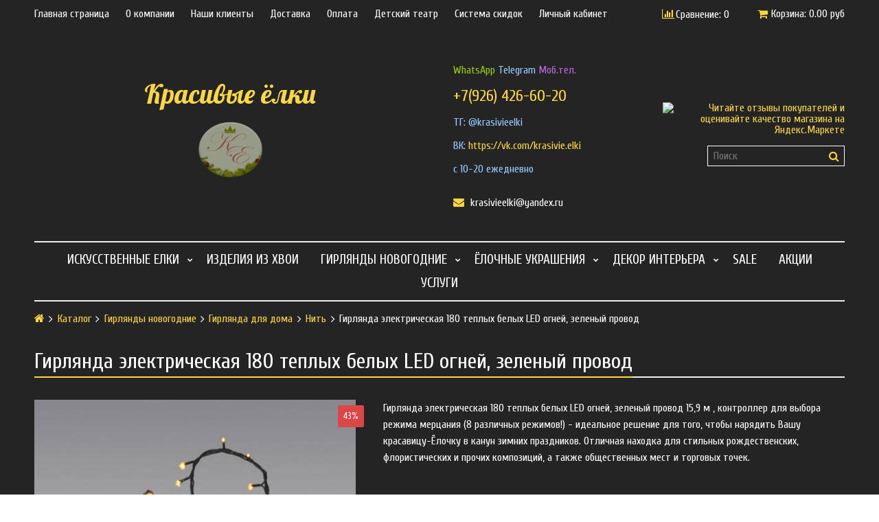

--- FILE ---
content_type: text/html; charset=utf-8
request_url: https://krasivieelki.ru/product/elektrogirlyanda-180-teplyh-belyh-led-ogney
body_size: 20206
content:
<!DOCTYPE html>
<html>

<head><link media='print' onload='this.media="all"' rel='stylesheet' type='text/css' href='/served_assets/public/jquery.modal-0c2631717f4ce8fa97b5d04757d294c2bf695df1d558678306d782f4bf7b4773.css'><meta data-config="{&quot;product_id&quot;:69787161}" name="page-config" content="" /><meta data-config="{&quot;money_with_currency_format&quot;:{&quot;delimiter&quot;:&quot;&quot;,&quot;separator&quot;:&quot;.&quot;,&quot;format&quot;:&quot;%n\u0026nbsp;%u&quot;,&quot;unit&quot;:&quot;руб&quot;,&quot;show_price_without_cents&quot;:0},&quot;currency_code&quot;:&quot;RUR&quot;,&quot;currency_iso_code&quot;:&quot;RUB&quot;,&quot;default_currency&quot;:{&quot;title&quot;:&quot;Российский рубль&quot;,&quot;code&quot;:&quot;RUR&quot;,&quot;rate&quot;:1.0,&quot;format_string&quot;:&quot;%n\u0026nbsp;%u&quot;,&quot;unit&quot;:&quot;руб&quot;,&quot;price_separator&quot;:null,&quot;is_default&quot;:true,&quot;price_delimiter&quot;:null,&quot;show_price_with_delimiter&quot;:null,&quot;show_price_without_cents&quot;:null},&quot;facebook&quot;:{&quot;pixelActive&quot;:false,&quot;currency_code&quot;:&quot;RUB&quot;,&quot;use_variants&quot;:null},&quot;vk&quot;:{&quot;pixel_active&quot;:false,&quot;price_list_id&quot;:null},&quot;new_ya_metrika&quot;:false,&quot;ecommerce_data_container&quot;:&quot;dataLayer&quot;,&quot;common_js_version&quot;:&quot;v2&quot;,&quot;vue_ui_version&quot;:null,&quot;feedback_captcha_enabled&quot;:&quot;1&quot;,&quot;account_id&quot;:322825,&quot;hide_items_out_of_stock&quot;:false,&quot;forbid_order_over_existing&quot;:true,&quot;minimum_items_price&quot;:null,&quot;enable_comparison&quot;:true,&quot;locale&quot;:&quot;ru&quot;,&quot;client_group&quot;:null,&quot;consent_to_personal_data&quot;:{&quot;active&quot;:true,&quot;obligatory&quot;:true,&quot;description&quot;:&quot;Настоящим подтверждаю, что я ознакомлен и согласен с условиями \u003ca href=&#39;/page/politika-konfidencialnosti&#39; target=&#39;blank&#39;\u003eоферты и политики конфиденциальности\u003c/a\u003e.&quot;},&quot;recaptcha_key&quot;:&quot;6LfXhUEmAAAAAOGNQm5_a2Ach-HWlFKD3Sq7vfFj&quot;,&quot;recaptcha_key_v3&quot;:&quot;6LcZi0EmAAAAAPNov8uGBKSHCvBArp9oO15qAhXa&quot;,&quot;yandex_captcha_key&quot;:&quot;ysc1_ec1ApqrRlTZTXotpTnO8PmXe2ISPHxsd9MO3y0rye822b9d2&quot;,&quot;checkout_float_order_content_block&quot;:true,&quot;available_products_characteristics_ids&quot;:null,&quot;sber_id_app_id&quot;:&quot;5b5a3c11-72e5-4871-8649-4cdbab3ba9a4&quot;,&quot;theme_generation&quot;:2,&quot;quick_checkout_captcha_enabled&quot;:false,&quot;max_order_lines_count&quot;:500,&quot;sber_bnpl_min_amount&quot;:1000,&quot;sber_bnpl_max_amount&quot;:150000,&quot;counter_settings&quot;:{&quot;data_layer_name&quot;:&quot;dataLayer&quot;,&quot;new_counters_setup&quot;:false,&quot;add_to_cart_event&quot;:true,&quot;remove_from_cart_event&quot;:true,&quot;add_to_wishlist_event&quot;:true},&quot;site_setting&quot;:{&quot;show_cart_button&quot;:true,&quot;show_service_button&quot;:false,&quot;show_marketplace_button&quot;:false,&quot;show_quick_checkout_button&quot;:true},&quot;warehouses&quot;:[{&quot;id&quot;:4125431,&quot;title&quot;:&quot;Основной склад&quot;,&quot;array_index&quot;:0},{&quot;id&quot;:4127379,&quot;title&quot;:&quot;Удал&quot;,&quot;array_index&quot;:1},{&quot;id&quot;:4127380,&quot;title&quot;:&quot;КГ&quot;,&quot;array_index&quot;:2},{&quot;id&quot;:4832961,&quot;title&quot;:&quot;ФБО&quot;,&quot;array_index&quot;:3},{&quot;id&quot;:4866433,&quot;title&quot;:&quot;Склад Поставщик 239194 (Wildberries)&quot;,&quot;array_index&quot;:4}],&quot;captcha_type&quot;:&quot;google&quot;,&quot;human_readable_urls&quot;:false}" name="shop-config" content="" /><meta name='js-evnvironment' content='production' /><meta name='default-locale' content='ru' /><meta name='insales-redefined-api-methods' content="[]" /><script src="/packs/js/shop_bundle-2b0004e7d539ecb78a46.js"></script><script type="text/javascript" src="https://static.insales-cdn.com/assets/common-js/common.v2.25.28.js"></script><script type="text/javascript" src="https://static.insales-cdn.com/assets/static-versioned/v3.72/static/libs/lodash/4.17.21/lodash.min.js"></script>
<!--InsalesCounter -->
<script type="text/javascript">
(function() {
  if (typeof window.__insalesCounterId !== 'undefined') {
    return;
  }

  try {
    Object.defineProperty(window, '__insalesCounterId', {
      value: 322825,
      writable: true,
      configurable: true
    });
  } catch (e) {
    console.error('InsalesCounter: Failed to define property, using fallback:', e);
    window.__insalesCounterId = 322825;
  }

  if (typeof window.__insalesCounterId === 'undefined') {
    console.error('InsalesCounter: Failed to set counter ID');
    return;
  }

  let script = document.createElement('script');
  script.async = true;
  script.src = '/javascripts/insales_counter.js?7';
  let firstScript = document.getElementsByTagName('script')[0];
  firstScript.parentNode.insertBefore(script, firstScript);
})();
</script>
<!-- /InsalesCounter -->

  <meta name="yandex-verification" content="31ebed1c33cfaca5" />



<title>
  
    Гирлянда электрическая 180 теплых белых LED огней, зеленый провод
    
  
</title>

<!-- meta -->
<meta charset="UTF-8" />
<meta name="keywords" content='Гирлянда электрическая 180 теплых белых LED огней, зеленый провод'/>
<meta name="description" content='Гирлянда электрическая 180 теплых белых LED огней, зеленый провод'/>
<meta name="robots" content="index,follow" />
<meta http-equiv="X-UA-Compatible" content="IE=edge,chrome=1" />
<meta name="viewport" content="width=device-width, initial-scale=1.0, user-scalable=no" />
<meta name="SKYPE_TOOLBAR" content="SKYPE_TOOLBAR_PARSER_COMPATIBLE" />
<meta name="yandex-verification" content="ce63b99e8a1ebd84" />


    <link rel="canonical" href="https://krasivieelki.ru/product/elektrogirlyanda-180-teplyh-belyh-led-ogney"/>


<!-- rss feed-->



<!-- Продукт -->
    <meta property="og:title" content="Гирлянда электрическая 180 теплых белых LED огней, зеленый провод" />
    <meta property="og:type" content="website" />
    <meta property="og:url" content="https://krasivieelki.ru/product/elektrogirlyanda-180-teplyh-belyh-led-ogney" />

    
      <meta property="og:image" content="https://static.insales-cdn.com/images/products/1/5604/373208548/тепл_огни.jpg" />
    






<!-- icons-->
<link rel="icon" type="image/png" sizes="16x16" href="https://static.insales-cdn.com/assets/1/5509/1062277/1762339595/favicon.png" />

<!-- fixes -->
<script src="https://static.insales-cdn.com/assets/1/5509/1062277/1762339595/modernizr-custom.js"></script>
<!-- Global site tag (gtag.js) - Google Analytics -->
<script async src="https://www.googletagmanager.com/gtag/js?id=UA-126736693-1"></script>
<script>
  window.dataLayer = window.dataLayer || [];
  function gtag(){dataLayer.push(arguments);}
  gtag('js', new Date());

  gtag('config', 'UA-126736693-1');
</script>

  
  
  <link href="//fonts.googleapis.com/css?family=Cuprum:300,400,700&subset=cyrillic,latin" rel="stylesheet" />



  
    
    <link href="//fonts.googleapis.com/css?family=Lobster:300,400,700&subset=cyrillic,latin" rel="stylesheet" />
  


<link href="//maxcdn.bootstrapcdn.com/font-awesome/4.7.0/css/font-awesome.min.css" rel="stylesheet" />

<link href="https://static.insales-cdn.com/assets/1/5509/1062277/1762339595/plugins.css" rel="stylesheet" type="text/css" />
<link href="https://static.insales-cdn.com/assets/1/5509/1062277/1762339595/theme.css" rel="stylesheet" type="text/css" />
<link href="https://static.insales-cdn.com/assets/1/5509/1062277/1762339595/custom.css" rel="stylesheet" type="text/css" />
<meta name='product-id' content='69787161' />
</head>

<body class="adaptive fhg-body">
  <div class="top-panel">
  <div class="container">
    <div class="top-panel-inner row flex-between flex-middle">

      <div class="top-menu-wrapper cell- hide-sm">
        




  <ul class="top-menu menu">

    

      
      

      <li class="top-menu-item menu-item level-1 ">
        
        <a href="/" class="top-menu-link menu-link level-1">
          Главная страница
        </a>
      </li>

    

      
      

      <li class="top-menu-item menu-item level-1 ">
        
        <a href="/page/o-kompanii" class="top-menu-link menu-link level-1">
          О компании
        </a>
      </li>

    

      
      

      <li class="top-menu-item menu-item level-1 ">
        
        <a href="/page/nashi-klienty" class="top-menu-link menu-link level-1">
          Наши клиенты
        </a>
      </li>

    

      
      

      <li class="top-menu-item menu-item level-1 ">
        
        <a href="/page/delivery" class="top-menu-link menu-link level-1">
          Доставка
        </a>
      </li>

    

      
      

      <li class="top-menu-item menu-item level-1 ">
        
        <a href="/page/oplata" class="top-menu-link menu-link level-1">
          Оплата
        </a>
      </li>

    

      
      

      <li class="top-menu-item menu-item level-1 ">
        
        <a href="/page/detskiy-teatr" class="top-menu-link menu-link level-1">
          Детский театр
        </a>
      </li>

    

      
      

      <li class="top-menu-item menu-item level-1 ">
        
        <a href="/page/[base64]" class="top-menu-link menu-link level-1">
          Система скидок
        </a>
      </li>

    

      
      

      <li class="top-menu-item menu-item level-1 ">
        
        <a href="/client_account/login" class="top-menu-link menu-link level-1">
          Личный кабинет
        </a>
      </li>

    
  </ul>










      </div>

      <div class="cell- hide show-sm">
        <button type="button"
          class="top-panel-open"
          data-target="#left-panel"
          data-type="panel"
          data-position="left"
          data-onopen="initLeftMenu"
        >
          <i class="fa fa-bars"></i>
        </button>

        <button type="button"
          class="top-panel-open"
          data-target="#mobile-search"
          data-type="panel"
          data-position="top mobile-search"
        >
          <i class="fa fa-search"></i>
        </button>
      </div>

      
        <div class="compares-widget cell- ">
          <a href="/compares" class="compares-widget-link">
            <i class="compare-widget-icon fa fa-bar-chart"></i>
            <span class="hide-sm">Сравнение:</span>
            <span class="compares-widget-count js-compares-widget-count"></span>
          </a>
        </div>
      

      <div class="shopcart-widget cell- text-right">
        <a href="/cart_items" title="Корзина" class="shopcart-link">
          <span class="shopcart-icon">
            <i class="fa fa-shopping-cart"></i>
          </span>

          <span class="shopcart-widget-count js-shopcart-widget-count hide show-sm"></span>

          <span class="hide-sm">
            Корзина:

            <span class="shopcart-widget-amount js-shopcart-widget-amount"></span>
          </span>
        </a>
      </div>

    </div>
  </div>
</div>


  <div class="page-wrapper fhg-content">
    <div class="container page-inner ">
      <header class="header">
  <div class="row flex-between flex-middle">

    <div class="logotype header-block cell-6 cell-12-sm _flex-first-sm flex-center-md">

      <a title="Красивые ёлки" href="/" class="logotype-link">
        <span class="logotype-text">Красивые ёлки</span>
      </a>
      
      

      <a title="Красивые ёлки" href="/" class="logotype-link">
        <img src="https://static.insales-cdn.com/assets/1/5509/1062277/1762339595/logotype.jpg" class="logotype-image" alt="Красивые ёлки" title="Красивые ёлки" />
      </a>
    </div>

    <div class="cell-3 cell-12-sm">
      <div class="phone header-block flex-center-sm">
        
            <span class="">
              <p><span style="font-size: 18pt;"><span style="font-size: 14pt; color: #ffcc00;"><span style="font-size: 12pt;"><span style="color: #99cc00;">WhatsApp</span><span style="color: #99cc00;"> </span><span style="color: #99ccff;">Telegram&nbsp;<span style="color: rgb(185, 106, 217);">Моб.тел.</span></span></span></span></span></p>
<p><span style="font-size: 18pt;"><a href="tel:+7(926)%20426-60-20">+7(926) 426-60-20</a></span></p>
<p><span style="font-size: 14pt; color: #ffcc00;"><span style="font-size: 12pt;"><span style="color: #99ccff;">ТГ: @krasivieelki</span></span></span></p>
<p><span style="font-size: 14pt; color: #ffcc00;"><span style="font-size: 12pt;"><span style="color: #99ccff;">ВК:&nbsp;<a href="https://vk.com/krasivie.elki">https://vk.com/krasivie.elki</a></span></span></span></p>
<p><span style="font-size: 14pt; color: #ffcc00;"><span style="font-size: 12pt;"><span style="color: #99ccff;">с 10-20 ежедневно</span></span></span></p>
            </span>
        
      </div>

      <div class="email header-block flex-center-xs hidden-sm">
        
            <a href="mailto:krasivieelki@yandex.ru" class="contact-link"><i class="icon fa fa-envelope"></i> krasivieelki@yandex.ru</a>
          
      </div>
    </div>


    <div class="cell-3 header-block flex-end hidden-sm" style="flex-wrap: wrap;">
      <a href="https://clck.yandex.ru/redir/dtype=stred/pid=47/cid=2508/*https://market.yandex.ru/shop/387353/reviews" style="margin-bottom: 15px;"><img src="https://clck.yandex.ru/redir/dtype=stred/pid=47/cid=2505/*https://grade.market.yandex.ru/?id=387353&action=image&size=0" border="0" width="88" height="31" alt="Читайте отзывы покупателей и оценивайте качество магазина на Яндекс.Маркете" /></a>
      
      <form class="search-widget in-header" action="/search" method="get">
  <input type="text"
          name="q"
          class="search-widget-field"
          value=""
          placeholder="Поиск"
  />
  <button type="submit" class="search-widget-button button">
    <i class="fa fa-search"></i>
  </button>

  

</form>
    </div>
  </div>

</header>

<div class="main-menu-wrapper hide-sm">
  





  
  

  <ul class="main-menu menu level-1">

    

      
      
      

      
      

      
      

      

      

        

        

        

        <li class="main-menu-item menu-item level-1 ">
          

          <a href="/collection/elki" class="main-menu-link menu-link level-1">Искусственные елки</a>

          
            <button class="main-menu-marker menu-marker menu-marker level-1" type="button"></button>

            <ul class="main-menu menu level-2">
          

        </li>

        

        

      

    

      
      
      

      
      

      
      

      

      

        

        

        

        <li class="main-menu-item menu-item level-2 ">
          

          <a href="/collection/iskusstvennie-elki-premium" class="main-menu-link menu-link level-2">Елки Премиум</a>

          

        </li>

        

        

      

    

      
      
      

      
      

      
      

      

      

        

        

        

        <li class="main-menu-item menu-item level-2 ">
          

          <a href="/collection/elki-litye" class="main-menu-link menu-link level-2">Елки литые (100%)</a>

          

        </li>

        

        

      

    

      
      
      

      
      

      
      

      

      

        

        

        

        <li class="main-menu-item menu-item level-2 ">
          

          <a href="/collection/iskusstvennie-eki-s-lampami" class="main-menu-link menu-link level-2">Елки с лампами</a>

          

        </li>

        

        

      

    

      
      
      

      
      

      
      

      

      

        

        

        

        <li class="main-menu-item menu-item level-2 ">
          

          <a href="/collection/iskusstvennie-zasnezhennye-elki" class="main-menu-link menu-link level-2">Елки заснеженные</a>

          

        </li>

        

        

      

    

      
      
      

      
      

      
      

      

      

        

        

        

        <li class="main-menu-item menu-item level-2 ">
          

          <a href="/collection/iskusstvennie-belye-elki-2" class="main-menu-link menu-link level-2">Белые елки</a>

          

        </li>

        

        

      

    

      
      
      

      
      

      
      

      

      

        

        

        

        <li class="main-menu-item menu-item level-2 ">
          

          <a href="/collection/iskusstvennie-elki-klassika-2" class="main-menu-link menu-link level-2">Елки Классика</a>

          

        </li>

        

        

      

    

      
      
      

      
      

      
      

      

      

        

        

        

        <li class="main-menu-item menu-item level-2 ">
          

          <a href="/collection/eli-treedeluxe" class="main-menu-link menu-link level-2">Ели TreeDeLuxe</a>

          
            <button class="main-menu-marker menu-marker menu-marker level-2" type="button"></button>

            <ul class="main-menu menu level-3">
          

        </li>

        

        

      

    

      
      
      

      
      

      
      

      

      

        

        

        

        <li class="main-menu-item menu-item level-3 ">
          

          <a href="/collection/lesnaya-feya-litaya-2" class="main-menu-link menu-link level-3">Лесная фея литая</a>

          

        </li>

        

        

      

    

      
      
      

      
      

      
      

      

      

        

        

        

        <li class="main-menu-item menu-item level-3 ">
          

          <a href="/collection/frantsuzskaya-litaya" class="main-menu-link menu-link level-3">Французская литая</a>

          

        </li>

        

        

      

    

      
      
      

      
      

      
      

      

      

        

        

        

        <li class="main-menu-item menu-item level-3 ">
          

          <a href="/collection/datskaya-litaya-s-lampami-2" class="main-menu-link menu-link level-3">Датская литая с лампами</a>

          

        </li>

        

        

      

    

      
      
      

      
      

      
      

      

      

        

        

        

        <li class="main-menu-item menu-item level-3 ">
          

          <a href="/collection/datskaya-litaya-premium" class="main-menu-link menu-link level-3">Датская премиум литая</a>

          

        </li>

        

        

      

    

      
      
      

      
      

      
      

      

      

        

        

        

        <li class="main-menu-item menu-item level-3 ">
          

          <a href="/collection/kremlevskaya-premium-litaya" class="main-menu-link menu-link level-3">Кремлевская премиум литая</a>

          

        </li>

        

        

      

    

      
      
      

      
      

      
      

      

      

        

        

        

        <li class="main-menu-item menu-item level-3 ">
          

          <a href="/collection/korolevskaya-stroynayaya-litaya" class="main-menu-link menu-link level-3">Королевская стройнаяя литая</a>

          

        </li>

        

        

      

    

      
      
      

      
      

      
      

      

      

        

        

        

        <li class="main-menu-item menu-item level-3 ">
          

          <a href="/collection/korolevskaya-litaya" class="main-menu-link menu-link level-3">Королевская литая премиум</a>

          

        </li>

        

        

      

    

      
      
      

      
      

      
      

      

      

        

        

        

        <li class="main-menu-item menu-item level-3 ">
          

          <a href="/collection/korolevskaya-litaya-s-lampami" class="main-menu-link menu-link level-3">Королевская литая с лампами</a>

          

        </li>

        

        

      

    

      
      
      

      
      

      
      

      

      

        

        

        

        <li class="main-menu-item menu-item level-3 ">
          

          <a href="/collection/polyarnaya" class="main-menu-link menu-link level-3">Полярная</a>

          

        </li>

        

        

      

    

      
      
      

      
      

      
      

      

      

        

        

        

        <li class="main-menu-item menu-item level-3 ">
          

          <a href="/collection/yuzhnaya-premium" class="main-menu-link menu-link level-3">Южная премиум</a>

          

        </li>

        

        

      

    

      
      
      

      
      

      
      

      

      

        

        

        
          
            </ul>
          
        

        <li class="main-menu-item menu-item level-2 ">
          

          <a href="/collection/iskusstvennie-eli-black-box" class="main-menu-link menu-link level-2">Ели BLACK BOX</a>

          
            <button class="main-menu-marker menu-marker menu-marker level-2" type="button"></button>

            <ul class="main-menu menu level-3">
          

        </li>

        

        

      

    

      
      
      

      
      

      
      

      

      

        

        

        

        <li class="main-menu-item menu-item level-3 ">
          

          <a href="/collection/iskusstvennay-elka-Black-box-kottedzhnaya" class="main-menu-link menu-link level-3">Коттеджная</a>

          

        </li>

        

        

      

    

      
      
      

      
      

      
      

      

      

        

        

        

        <li class="main-menu-item menu-item level-3 ">
          

          <a href="/collection/kottedzhnaya-s-lampami-2" class="main-menu-link menu-link level-3">Коттеджная с лампами</a>

          

        </li>

        

        

      

    

      
      
      

      
      

      
      

      

      

        

        

        

        <li class="main-menu-item menu-item level-3 ">
          

          <a href="/collection/iskusstvennay-elka-Black-box-datskaya" class="main-menu-link menu-link level-3">Датская</a>

          

        </li>

        

        

      

    

      
      
      

      
      

      
      

      

      

        

        

        

        <li class="main-menu-item menu-item level-3 ">
          

          <a href="/collection/datskaya-litaya" class="main-menu-link menu-link level-3">Датская литая</a>

          

        </li>

        

        

      

    

      
      
      

      
      

      
      

      

      

        

        

        

        <li class="main-menu-item menu-item level-3 ">
          

          <a href="/collection/datskaya-litaya-s-lampami" class="main-menu-link menu-link level-3">Датская литая с лампами</a>

          

        </li>

        

        

      

    

      
      
      

      
      

      
      

      

      

        

        

        

        <li class="main-menu-item menu-item level-3 ">
          

          <a href="/collection/datskaya-s-lampami" class="main-menu-link menu-link level-3">Датская с лампами</a>

          

        </li>

        

        

      

    

      
      
      

      
      

      
      

      

      

        

        

        

        <li class="main-menu-item menu-item level-3 ">
          

          <a href="/collection/iskusstvennay-elka-Black-box-irlandskay" class="main-menu-link menu-link level-3">Ирландская</a>

          

        </li>

        

        

      

    

      
      
      

      
      

      
      

      

      

        

        

        

        <li class="main-menu-item menu-item level-3 ">
          

          <a href="/collection/irlandskaya-s-lampami" class="main-menu-link menu-link level-3">Ирландская с лампами</a>

          

        </li>

        

        

      

    

      
      
      

      
      

      
      

      

      

        

        

        

        <li class="main-menu-item menu-item level-3 ">
          

          <a href="/collection/iskusstvennay-elka-Black-box-stilnaya-zasnezhennaya" class="main-menu-link menu-link level-3">Стильная заснеженная</a>

          

        </li>

        

        

      

    

      
      
      

      
      

      
      

      

      

        

        

        

        <li class="main-menu-item menu-item level-3 ">
          

          <a href="/collection/iskusstvennay-elka-Black-box-stilnaya-zasnezhennaya-s-ogonkami" class="main-menu-link menu-link level-3">Стильная заснеженная с лампами</a>

          

        </li>

        

        

      

    

      
      
      

      
      

      
      

      

      

        

        

        

        <li class="main-menu-item menu-item level-3 ">
          

          <a href="/collection/iskusstvennay-elka-Black-box-tamarak-s-lampami" class="main-menu-link menu-link level-3">Тамарак</a>

          

        </li>

        

        

      

    

      
      
      

      
      

      
      

      

      

        

        

        

        <li class="main-menu-item menu-item level-3 ">
          

          <a href="/collection/dvoryanskaya-litaya" class="main-menu-link menu-link level-3">Дворянская литая</a>

          

        </li>

        

        

      

    

      
      
      

      
      

      
      

      

      

        

        

        

        <li class="main-menu-item menu-item level-3 ">
          

          <a href="/collection/gorodskaya-litaya" class="main-menu-link menu-link level-3">Городская литая</a>

          

        </li>

        

        

      

    

      
      
      

      
      

      
      

      

      

        

        

        

        <li class="main-menu-item menu-item level-3 ">
          

          <a href="/collection/gorodskaya-litaya-s-lampami" class="main-menu-link menu-link level-3">Городская литая с лампами</a>

          

        </li>

        

        

      

    

      
      
      

      
      

      
      

      

      

        

        

        

        <li class="main-menu-item menu-item level-3 ">
          

          <a href="/collection/blagorodnaya-litaya" class="main-menu-link menu-link level-3">Благородная литая</a>

          

        </li>

        

        

      

    

      
      
      

      
      

      
      

      

      

        

        

        

        <li class="main-menu-item menu-item level-3 ">
          

          <a href="/collection/atlantida" class="main-menu-link menu-link level-3">Атлантида</a>

          

        </li>

        

        

      

    

      
      
      

      
      

      
      

      

      

        

        

        

        <li class="main-menu-item menu-item level-3 ">
          

          <a href="/collection/franzuzskaya" class="main-menu-link menu-link level-3">Франзузская</a>

          

        </li>

        

        

      

    

      
      
      

      
      

      
      

      

      

        

        

        

        <li class="main-menu-item menu-item level-3 ">
          

          <a href="/collection/hrustalnaya" class="main-menu-link menu-link level-3">Хрустальная</a>

          

        </li>

        

        

      

    

      
      
      

      
      

      
      

      

      

        

        

        

        <li class="main-menu-item menu-item level-3 ">
          

          <a href="/collection/leara-s-lampami" class="main-menu-link menu-link level-3">Леара с лампами</a>

          

        </li>

        

        

      

    

      
      
      

      
      

      
      

      

      

        

        

        

        <li class="main-menu-item menu-item level-3 ">
          

          <a href="/collection/karpatskaya-litaya" class="main-menu-link menu-link level-3">Карпатская литая</a>

          

        </li>

        

        

      

    

      
      
      

      
      

      
      

      

      

        

        

        

        <li class="main-menu-item menu-item level-3 ">
          

          <a href="/collection/lesnaya-feya-litaya" class="main-menu-link menu-link level-3">Лесная фея литая</a>

          

        </li>

        

        

      

    

      
      
      

      
      

      
      

      

      

        

        

        
          
            </ul>
          
        

        <li class="main-menu-item menu-item level-2 ">
          

          <a href="/collection/iskusstvennie-elki-triumph-tree" class="main-menu-link menu-link level-2">Ели TRIUMPH TREE</a>

          
            <button class="main-menu-marker menu-marker menu-marker level-2" type="button"></button>

            <ul class="main-menu menu level-3">
          

        </li>

        

        

      

    

      
      
      

      
      

      
      

      

      

        

        

        

        <li class="main-menu-item menu-item level-3 ">
          

          <a href="/collection/iskusstvennya-elka-triumph-tree-normandiya-temno-zelenaya" class="main-menu-link menu-link level-3">Нормандия темно-зеленая</a>

          

        </li>

        

        

      

    

      
      
      

      
      

      
      

      

      

        

        

        

        <li class="main-menu-item menu-item level-3 ">
          

          <a href="/collection/iskusstvennay-elka-triumph-tree-normandiya-s-lampami" class="main-menu-link menu-link level-3">Нормандия темно-зеленая с лампами</a>

          

        </li>

        

        

      

    

      
      
      

      
      

      
      

      

      

        

        

        

        <li class="main-menu-item menu-item level-3 ">
          

          <a href="/collection/normandiya-re" class="main-menu-link menu-link level-3">Нормандия 100% литая темно-зеленая</a>

          

        </li>

        

        

      

    

      
      
      

      
      

      
      

      

      

        

        

        

        <li class="main-menu-item menu-item level-3 ">
          

          <a href="/collection/iskusstvennay-elka-triumph-tree-normandiya-stroynaya-2" class="main-menu-link menu-link level-3">Нормандия стройная</a>

          

        </li>

        

        

      

    

      
      
      

      
      

      
      

      

      

        

        

        

        <li class="main-menu-item menu-item level-3 ">
          

          <a href="/collection/normandiya-stroynaya-litaya" class="main-menu-link menu-link level-3">Нормандия стройная литая</a>

          

        </li>

        

        

      

    

      
      
      

      
      

      
      

      

      

        

        

        

        <li class="main-menu-item menu-item level-3 ">
          

          <a href="/collection/iskusstvennay-elka-triumph-tree-normandiya-pushistaya-zasnezhennaya" class="main-menu-link menu-link level-3">Нормандия пушистая заснеженная</a>

          

        </li>

        

        

      

    

      
      
      

      
      

      
      

      

      

        

        

        

        <li class="main-menu-item menu-item level-3 ">
          

          <a href="/collection/iskusstvennay-elka-triumph-tree-normandiya-pushistaya-zasnezhennaya-s-lampami" class="main-menu-link menu-link level-3">Нормандия пушистая заснеженная с лампами</a>

          

        </li>

        

        

      

    

      
      
      

      
      

      
      

      

      

        

        

        

        <li class="main-menu-item menu-item level-3 ">
          

          <a href="/collection/normandiya-pushistaya-re-zasnezhennaya" class="main-menu-link menu-link level-3">Нормандия пушистая РЕ заснеженная  (100% литая хвоя).</a>

          

        </li>

        

        

      

    

      
      
      

      
      

      
      

      

      

        

        

        

        <li class="main-menu-item menu-item level-3 ">
          

          <a href="/collection/normandiya-zasnezhennaya-litaya" class="main-menu-link menu-link level-3">Нормандия заснеженная литая</a>

          

        </li>

        

        

      

    

      
      
      

      
      

      
      

      

      

        

        

        

        <li class="main-menu-item menu-item level-3 ">
          

          <a href="/collection/iskusstvennay-elka-triumph-tree-korolevskaya-premium" class="main-menu-link menu-link level-3">Королевская Премиум</a>

          

        </li>

        

        

      

    

      
      
      

      
      

      
      

      

      

        

        

        

        <li class="main-menu-item menu-item level-3 ">
          

          <a href="/collection/iskusstvennay-elka-triumph-tree-korolevskaya-premium-s-lampami" class="main-menu-link menu-link level-3">Королевская Премиум с лампами</a>

          

        </li>

        

        

      

    

      
      
      

      
      

      
      

      

      

        

        

        

        <li class="main-menu-item menu-item level-3 ">
          

          <a href="/collection/iskusstvennay-elka-triumph-tree-korolevskaya-premium-full-re" class="main-menu-link menu-link level-3">Королевская Премиум FULL RE  (100% литая хвоя).</a>

          

        </li>

        

        

      

    

      
      
      

      
      

      
      

      

      

        

        

        

        <li class="main-menu-item menu-item level-3 ">
          

          <a href="/collection/iskusstvennay-elka-triumph-tree-korolevskaya-premium-full-re-s-lampami" class="main-menu-link menu-link level-3">Королевская Премиум FULL RE c лампами  (100% литая хвоя).</a>

          

        </li>

        

        

      

    

      
      
      

      
      

      
      

      

      

        

        

        

        <li class="main-menu-item menu-item level-3 ">
          

          <a href="/collection/iskusstvennay-elka-triumph-tree-korolevskaya-stroynaya" class="main-menu-link menu-link level-3">Королевская стройная</a>

          

        </li>

        

        

      

    

      
      
      

      
      

      
      

      

      

        

        

        

        <li class="main-menu-item menu-item level-3 ">
          

          <a href="/collection/korolevskaya-stroynaya-litaya" class="main-menu-link menu-link level-3">Королевская стройная литая</a>

          

        </li>

        

        

      

    

      
      
      

      
      

      
      

      

      

        

        

        

        <li class="main-menu-item menu-item level-3 ">
          

          <a href="/collection/korolevskaya-stroynaya-lampy" class="main-menu-link menu-link level-3">Королевская стройная (лампы)</a>

          

        </li>

        

        

      

    

      
      
      

      
      

      
      

      

      

        

        

        

        <li class="main-menu-item menu-item level-3 ">
          

          <a href="/collection/iskusstvennay-elka-triumph-tree" class="main-menu-link menu-link level-3">Царская</a>

          

        </li>

        

        

      

    

      
      
      

      
      

      
      

      

      

        

        

        

        <li class="main-menu-item menu-item level-3 ">
          

          <a href="/collection/tsarskaya-re" class="main-menu-link menu-link level-3">Царская РЕ  (100% литая хвоя).</a>

          

        </li>

        

        

      

    

      
      
      

      
      

      
      

      

      

        

        

        

        <li class="main-menu-item menu-item level-3 ">
          

          <a href="/collection/bavarskaya-litaya" class="main-menu-link menu-link level-3">Баварская литая</a>

          

        </li>

        

        

      

    

      
      
      

      
      

      
      

      

      

        

        

        

        <li class="main-menu-item menu-item level-3 ">
          

          <a href="/collection/uelskaya" class="main-menu-link menu-link level-3">Уэльская</a>

          

        </li>

        

        

      

    

      
      
      

      
      

      
      

      

      

        

        

        

        <li class="main-menu-item menu-item level-3 ">
          

          <a href="/collection/iskusstvennay-elka-triumph-tree-shervud-premium" class="main-menu-link menu-link level-3">Шервуд Премиум</a>

          

        </li>

        

        

      

    

      
      
      

      
      

      
      

      

      

        

        

        

        <li class="main-menu-item menu-item level-3 ">
          

          <a href="/collection/iskusstvennay-elka-triumph-tree-shervud-premium-s-lampami" class="main-menu-link menu-link level-3">Шервуд Премиум лампы</a>

          

        </li>

        

        

      

    

      
      
      

      
      

      
      

      

      

        

        

        

        <li class="main-menu-item menu-item level-3 ">
          

          <a href="/collection/iskusstvennay-elka-triumph-tree-shervud-full" class="main-menu-link menu-link level-3">Шервуд  Премиум FULL RE  (100% литая хвоя).</a>

          

        </li>

        

        

      

    

      
      
      

      
      

      
      

      

      

        

        

        

        <li class="main-menu-item menu-item level-3 ">
          

          <a href="/collection/iskusstvennay-elka-triumph-tree-shervud-full-s-ogon" class="main-menu-link menu-link level-3">Шервуд Премиум FULL RE  с лампами</a>

          

        </li>

        

        

      

    

      
      
      

      
      

      
      

      

      

        

        

        

        <li class="main-menu-item menu-item level-3 ">
          

          <a href="/collection/iskusstvennay-elka-triumph-tree-shervud-premium-stroynaya" class="main-menu-link menu-link level-3">Шервуд Премиум стройная</a>

          

        </li>

        

        

      

    

      
      
      

      
      

      
      

      

      

        

        

        

        <li class="main-menu-item menu-item level-3 ">
          

          <a href="/collection/iskusstvennay-elka-triumph-tree-sankt-peterburg" class="main-menu-link menu-link level-3">Санкт-Петербург</a>

          

        </li>

        

        

      

    

      
      
      

      
      

      
      

      

      

        

        

        

        <li class="main-menu-item menu-item level-3 ">
          

          <a href="/collection/zheneva-s-shishkami-zasnezhennaya-2" class="main-menu-link menu-link level-3">Женева с шишками заснеженная</a>

          

        </li>

        

        

      

    

      
      
      

      
      

      
      

      

      

        

        

        

        <li class="main-menu-item menu-item level-3 ">
          

          <a href="/collection/iskusstvennay-elka-triumph-tree-imperatritsa-s-shishkami-zasnezhennaya" class="main-menu-link menu-link level-3">Императрица с шишками</a>

          

        </li>

        

        

      

    

      
      
      

      
      

      
      

      

      

        

        

        

        <li class="main-menu-item menu-item level-3 ">
          

          <a href="/collection/iskusstvennay-elka-triumph-tree-lesnaya-krasavitsa" class="main-menu-link menu-link level-3">Лесная красавица</a>

          

        </li>

        

        

      

    

      
      
      

      
      

      
      

      

      

        

        

        

        <li class="main-menu-item menu-item level-3 ">
          

          <a href="/collection/lesnaya-krasavitsa-s-lampami" class="main-menu-link menu-link level-3">Лесная красавица с лампами</a>

          

        </li>

        

        

      

    

      
      
      

      
      

      
      

      

      

        

        

        

        <li class="main-menu-item menu-item level-3 ">
          

          <a href="/collection/pihta-prelestnaya-chernaya" class="main-menu-link menu-link level-3">Пихта прелестная черная</a>

          

        </li>

        

        

      

    

      
      
      

      
      

      
      

      

      

        

        

        

        <li class="main-menu-item menu-item level-3 ">
          

          <a href="/collection/iskusstvennay-elka-triumph-tree-3" class="main-menu-link menu-link level-3">Исландская белоснежная</a>

          

        </li>

        

        

      

    

      
      
      

      
      

      
      

      

      

        

        

        

        <li class="main-menu-item menu-item level-3 ">
          

          <a href="/collection/elektrogirlyandy" class="main-menu-link menu-link level-3">Электрогирлянды</a>

          

        </li>

        

        

      

    

      
      
      

      
      

      
      

      

      

        

        

        

        <li class="main-menu-item menu-item level-3 ">
          

          <a href="/collection/hvoynyy-dekor-2" class="main-menu-link menu-link level-3">Хвойный декор</a>

          

        </li>

        

        

      

    

      
      
      

      
      

      
      

      

      

        

        

        
          
            </ul>
          
        

        <li class="main-menu-item menu-item level-2 ">
          

          <a href="/collection/eli-max-christmas" class="main-menu-link menu-link level-2">Елки Max Christmas</a>

          
            <button class="main-menu-marker menu-marker menu-marker level-2" type="button"></button>

            <ul class="main-menu menu level-3">
          

        </li>

        

        

      

    

      
      
      

      
      

      
      

      

      

        

        

        

        <li class="main-menu-item menu-item level-3 ">
          

          <a href="/collection/iskysstvennay-elka-max-christmas-dvortsovaya" class="main-menu-link menu-link level-3">Дворцовая  (100% литая хвоя).</a>

          

        </li>

        

        

      

    

      
      
      

      
      

      
      

      

      

        

        

        

        <li class="main-menu-item menu-item level-3 ">
          

          <a href="/collection/novgorodskaya" class="main-menu-link menu-link level-3">Новгородская  (100% литая хвоя).</a>

          

        </li>

        

        

      

    

      
      
      

      
      

      
      

      

      

        

        

        

        <li class="main-menu-item menu-item level-3 ">
          

          <a href="/collection/samarskaya" class="main-menu-link menu-link level-3">Самарская</a>

          

        </li>

        

        

      

    

      
      
      

      
      

      
      

      

      

        

        

        

        <li class="main-menu-item menu-item level-3 ">
          

          <a href="/collection/iskysstvennay-elka-max-christmas-versalskaya" class="main-menu-link menu-link level-3">Версальская  (100% литая хвоя).</a>

          

        </li>

        

        

      

    

      
      
      

      
      

      
      

      

      

        

        

        

        <li class="main-menu-item menu-item level-3 ">
          

          <a href="/collection/izumrudnaya" class="main-menu-link menu-link level-3">Изумрудная</a>

          

        </li>

        

        

      

    

      
      
      

      
      

      
      

      

      

        

        

        
          
            </ul>
          
        

        <li class="main-menu-item menu-item level-2 ">
          

          <a href="/collection/rus-elka" class="main-menu-link menu-link level-2">Русь елка</a>

          
            <button class="main-menu-marker menu-marker menu-marker level-2" type="button"></button>

            <ul class="main-menu menu level-3">
          

        </li>

        

        

      

    

      
      
      

      
      

      
      

      

      

        

        

        

        <li class="main-menu-item menu-item level-3 ">
          

          <a href="/collection/iskysstvennay-elka-rus-elka-alpiyskaya-2" class="main-menu-link menu-link level-3">Альпийская</a>

          

        </li>

        

        

      

    

      
      
      

      
      

      
      

      

      

        

        

        

        <li class="main-menu-item menu-item level-3 ">
          

          <a href="/collection/iskysstvennay-elka-rus-elka" class="main-menu-link menu-link level-3">Альпийская в горшочке</a>

          

        </li>

        

        

      

    

      
      
      

      
      

      
      

      

      

        

        

        

        <li class="main-menu-item menu-item level-3 ">
          

          <a href="/collection/iskysstvennay-elka-rus-elka-noel-2" class="main-menu-link menu-link level-3">Ноэль в горшочке</a>

          

        </li>

        

        

      

    

      
      
      

      
      

      
      

      

      

        

        

        
          
            </ul>
          
        

        <li class="main-menu-item menu-item level-2 ">
          

          <a href="/collection/iskusstvennie-eli-do-1m" class="main-menu-link menu-link level-2">Настольные елочки</a>

          

        </li>

        

        

      

    

      
      
      

      
      

      
      

      

      

        

        

        

        <li class="main-menu-item menu-item level-2 ">
          

          <a href="/collection/elki-12m-13m" class="main-menu-link menu-link level-2">Елки 1,2м-1,3м</a>

          

        </li>

        

        

      

    

      
      
      

      
      

      
      

      

      

        

        

        

        <li class="main-menu-item menu-item level-2 ">
          

          <a href="/collection/elki-15m-16m" class="main-menu-link menu-link level-2">Елки 1,5м-1,6м</a>

          

        </li>

        

        

      

    

      
      
      

      
      

      
      

      

      

        

        

        

        <li class="main-menu-item menu-item level-2 ">
          

          <a href="/collection/elki-18m-22m" class="main-menu-link menu-link level-2">Елки 1,8м-2,2м</a>

          

        </li>

        

        

      

    

      
      
      

      
      

      
      

      

      

        

        

        

        <li class="main-menu-item menu-item level-2 ">
          

          <a href="/collection/elki-23m-28m" class="main-menu-link menu-link level-2">Елки 2,3м-2,9м</a>

          

        </li>

        

        

      

    

      
      
      

      
      

      
      

      

      

        

        

        

        <li class="main-menu-item menu-item level-2 ">
          

          <a href="/collection/iskusstvennie-eli-3m" class="main-menu-link menu-link level-2">Елки 3м и выше</a>

          

        </li>

        

        

      

    

      
      
      

      
      

      
      

      

      

        

        

        

        <li class="main-menu-item menu-item level-2 ">
          

          <a href="/collection/aksessuary-k-elkam" class="main-menu-link menu-link level-2">Аксессуары к елкам</a>

          

        </li>

        

        

      

    

      
      
      

      
      

      
      

      

      

        

        

        
          
            </ul>
          
        

        <li class="main-menu-item menu-item level-1 ">
          

          <a href="/collection/hvoynyy-dekor-3" class="main-menu-link menu-link level-1">Изделия из хвои</a>

          

        </li>

        

        

      

    

      
      
      

      
      

      
      

      

      

        

        

        

        <li class="main-menu-item menu-item level-1 ">
          

          <a href="/collection/elektricheskie-girlyandy" class="main-menu-link menu-link level-1">Гирлянды новогодние</a>

          
            <button class="main-menu-marker menu-marker menu-marker level-1" type="button"></button>

            <ul class="main-menu menu level-2">
          

        </li>

        

        

      

    

      
      
      

      
      

      
      

      

      

        

        

        

        <li class="main-menu-item menu-item level-2 ">
          

          <a href="/collection/girlyandy-dlya-pomescheniya" class="main-menu-link menu-link level-2">Гирлянда для дома</a>

          
            <button class="main-menu-marker menu-marker menu-marker level-2" type="button"></button>

            <ul class="main-menu menu level-3">
          

        </li>

        

        

      

    

      
      
      

      
      

      
      

      

      

        

        

        

        <li class="main-menu-item menu-item level-3 ">
          

          <a href="/collection/nit" class="main-menu-link menu-link level-3">Нить</a>

          

        </li>

        

        

      

    

      
      
      

      
      

      
      

      

      

        

        

        

        <li class="main-menu-item menu-item level-3 ">
          

          <a href="/collection/nit-s-nasadkami" class="main-menu-link menu-link level-3">Нить с насадками</a>

          

        </li>

        

        

      

    

      
      
      

      
      

      
      

      

      

        

        

        

        <li class="main-menu-item menu-item level-3 ">
          

          <a href="/collection/bahroma-setki" class="main-menu-link menu-link level-3">Бахрома, сетки</a>

          

        </li>

        

        

      

    

      
      
      

      
      

      
      

      

      

        

        

        
          
            </ul>
          
        

        <li class="main-menu-item menu-item level-2 ">
          

          <a href="/collection/ulichnye-elektricheskie-girlyandy" class="main-menu-link menu-link level-2">Гирлянды для улицы</a>

          

        </li>

        

        

      

    

      
      
      

      
      

      
      

      

      

        

        

        
          
            </ul>
          
        

        <li class="main-menu-item menu-item level-1 ">
          

          <a href="/collection/elochnye-ukrasheniya" class="main-menu-link menu-link level-1">Ёлочные украшения</a>

          
            <button class="main-menu-marker menu-marker menu-marker level-1" type="button"></button>

            <ul class="main-menu menu level-2">
          

        </li>

        

        

      

    

      
      
      

      
      

      
      

      

      

        

        

        

        <li class="main-menu-item menu-item level-2 ">
          

          <a href="/collection/elochnye-ukrasheniya-iz-stekla" class="main-menu-link menu-link level-2">Шары и украшения из стекла</a>

          
            <button class="main-menu-marker menu-marker menu-marker level-2" type="button"></button>

            <ul class="main-menu menu level-3">
          

        </li>

        

        

      

    

      
      
      

      
      

      
      

      

      

        

        

        

        <li class="main-menu-item menu-item level-3 ">
          

          <a href="/collection/nabory" class="main-menu-link menu-link level-3">Наборы</a>

          

        </li>

        

        

      

    

      
      
      

      
      

      
      

      

      

        

        

        

        <li class="main-menu-item menu-item level-3 ">
          

          <a href="/collection/shary" class="main-menu-link menu-link level-3">Шары</a>

          

        </li>

        

        

      

    

      
      
      

      
      

      
      

      

      

        

        

        

        <li class="main-menu-item menu-item level-3 ">
          

          <a href="/collection/formovaya-igrushka" class="main-menu-link menu-link level-3">Формовая игрушка</a>

          

        </li>

        

        

      

    

      
      
      

      
      

      
      

      

      

        

        

        
          
            </ul>
          
        

        <li class="main-menu-item menu-item level-2 ">
          

          <a href="/collection/elochnye-ukrasheniya-iz-plastika" class="main-menu-link menu-link level-2">Шары и украшения из пластика, акрила</a>

          

        </li>

        

        

      

    

      
      
      

      
      

      
      

      

      

        

        

        

        <li class="main-menu-item menu-item level-2 ">
          

          <a href="/collection/kollektsiya-premium" class="main-menu-link menu-link level-2">Коллекция Премиум</a>

          

        </li>

        

        

      

    

      
      
      

      
      

      
      

      

      

        

        

        
          
            </ul>
          
        

        <li class="main-menu-item menu-item level-1 ">
          

          <a href="/collection/figury-dekor" class="main-menu-link menu-link level-1">Декор интерьера</a>

          
            <button class="main-menu-marker menu-marker menu-marker level-1" type="button"></button>

            <ul class="main-menu menu level-2">
          

        </li>

        

        

      

    

      
      
      

      
      

      
      

      

      

        

        

        

        <li class="main-menu-item menu-item level-2 ">
          

          <a href="/collection/figurki-dekorativnye" class="main-menu-link menu-link level-2">Фигуры декоративные</a>

          

        </li>

        

        

      

    

      
      
      

      
      

      
      

      

      

        

        

        

        <li class="main-menu-item menu-item level-2 ">
          

          <a href="/collection/svechi-podsvechniki" class="main-menu-link menu-link level-2">Свечи, подсвечники, фонари, светильники</a>

          

        </li>

        

        

      

    

      
      
      

      
      

      
      

      

      

        

        

        

        <li class="main-menu-item menu-item level-2 ">
          

          <a href="/collection/mishura" class="main-menu-link menu-link level-2">Упаковка</a>

          

        </li>

        

        

      

    

      
      
      

      
      

      
      

      

      

        

        

        

        <li class="main-menu-item menu-item level-2 ">
          

          <a href="/collection/novogodniy-tekstil" class="main-menu-link menu-link level-2">Новогодний текстиль</a>

          

        </li>

        

        

      

    

      
      
      

      
      

      
      

      

      

        

        

        
          
            </ul>
          
        

        <li class="main-menu-item menu-item level-1 ">
          

          <a href="/collection/sale" class="main-menu-link menu-link level-1">Sale</a>

          

        </li>

        

        

      

    

      
      
      

      
      

      
      

      

      

        

        

        

        <li class="main-menu-item menu-item level-1 ">
          

          <a href="/collection/special3" class="main-menu-link menu-link level-1">Акции</a>

          

        </li>

        

        

      

    

      
      
      

      
      

      
      

      

      

        

        

        

        <li class="main-menu-item menu-item level-1 ">
          

          <a href="/collection/uslugi" class="main-menu-link menu-link level-1">Услуги</a>

          

        </li>

        

        
          
          
        

      

    
  </ul>










</div>


      <div class="page-content">

  <div class="breadcrumb-wrapper">

  <ul class="breadcrumb">

    <li class="breadcrumb-item home">
      <a class="breadcrumb-link" title='Главная' href="/"><i class="fa fa-home" ></i></a>
    </li>

    
        
        

        
        
          

          
            <li class="breadcrumb-item">
              <a class="breadcrumb-link" title='Каталог' href="/collection/all">Каталог</a>
            </li>
          

          
        
          

          
            <li class="breadcrumb-item">
              <a class="breadcrumb-link" title='Гирлянды новогодние' href="/collection/elektricheskie-girlyandy">Гирлянды новогодние</a>
            </li>
          

          
        
          

          
            <li class="breadcrumb-item">
              <a class="breadcrumb-link" title='Гирлянда для дома' href="/collection/girlyandy-dlya-pomescheniya">Гирлянда для дома</a>
            </li>
          

          
        
          

          
            <li class="breadcrumb-item">
              <a class="breadcrumb-link" title='Нить' href="/collection/nit">Нить</a>
            </li>
          

          
        

        <li class="breadcrumb-item">
          <span class="breadcrumb-link current-page">Гирлянда электрическая 180 теплых белых LED огней, зеленый провод</span>
        </li>

    

  </ul>

</div>





  <div class="decorated-title-wrapper">
    <div class="decorated-title">
      
<div class="page-header-wrapper">
  <h1 class="page-header">
    
        Гирлянда электрическая 180 теплых белых LED огней, зеленый провод

      
  </h1>
</div><!-- /.page_header -->

    </div>
  </div>

  <div class="row">

    <div class="product-gallery-wrapper cell-5 cell-12-sm">
      <div class="product-gallery">
  <div class="gallery-main-wrapper text-center hide-sm">
    <a href="https://static.insales-cdn.com/images/products/1/5604/373208548/тепл_огни.jpg" class="image-wrapper MagicZoom" id="gallery">
      <img src="https://static.insales-cdn.com/images/products/1/5604/373208548/large_тепл_огни.jpg" alt="" title="" class="slide-image">
    </a>

    








  <div class="product-labels labels-list">
    

    
    
    
      <span class="label label-discount">
        
        43%
      </span>
    

    

    

    
  </div>





  </div>

  <div class="gallery-thumbs-wrapper">
    <div class="gallery-thumbs swiper-container js-gallery-thumbs" id="product-gallery-thumbs">
      <div class="swiper-wrapper">
        
          
            <div class="swiper-slide">
              <a class="slide-inner image-container is-square hidden-sm" data-zoom-id="gallery" href="https://static.insales-cdn.com/images/products/1/5604/373208548/тепл_огни.jpg" data-image="https://static.insales-cdn.com/images/products/1/5604/373208548/large_тепл_огни.jpg" data-index="0">
                <img src="https://static.insales-cdn.com/images/products/1/5604/373208548/medium_тепл_огни.jpg" alt="" title="" class="slide-imag">
              </a>

              <span class="slide-inner hidden shown-sm">
                <img src="https://static.insales-cdn.com/images/products/1/5604/373208548/large_тепл_огни.jpg" alt="" title="" class="slide-image">
              </span>
            </div>
          
        

      </div>

      <span class="gallery-prev js-gallery-thumbs-prev"><i class="fa fa-angle-left"></i></span>
      <span class="gallery-next js-gallery-thumbs-next"><i class="fa fa-angle-right"></i></span>
    </div>
  </div>

</div>



    </div>

    <div class="product-content-wrapper cell-7 cell-12-sm">

      <div class="product-introtext on-page editor"><p>Гирлянда электрическая 180 теплых белых LED огней, зеленый провод 15,9 м , контроллер для выбора режима мерцания (8 различных режимов!) - идеальное решение для того, чтобы нарядить Вашу красавицу-Ёлочку в канун зимних праздников. Отличная находка для стильных рождественских, флористических и прочих композиций, а также общественных мест и торговых точек.</p></div>

      <form class="product-form" action="/cart_items" data-product-id="69787161">

  <div class="option-selectors">
    
      <input type="hidden" name="variant_id" value="107683388">
    
  </div>

  <div class="product-sku-wrapper js-product-sku-wrapper">
    <span>Артикул:</span>
    <span class="js-product-sku">YS-151</span>
  </div>

  

  <div class="product-prices on-page">
    <div class="price  on-page">1190&nbsp;руб</div>
    <div class="old-price js-product-old-price on-page">
      
        2100&nbsp;руб
      
    </div>
  </div>
  <div class="product-prices js-product-price2 on-page"></div>
  
  <p style="    color: #fcd742;
    font-size: 1.4rem;"></p>
  <style>
    .deshevle {
      position: relative;
    }
    .deshevle > div {
      visibility: hidden;
      position: absolute;
      top: calc(100% - 1em + 5px);
      left: 0;
      z-index: 20;
      padding: 10px;
      color: #F7D75F;
      background: #242424;
      border: 1px solid #fff;
    }
    .deshevle > div > p:last-child {
      margin-bottom: 0;
    }
    .deshevle > a:hover + div {
      visibility: visible;
    }
  </style>
  <div class="deshevle" style="margin: 1em 0 0; padding: 0 0 1em;">
    <a href="/" onclick="return false">Нашли дешевле?</a>
    <div><p><span>Скопируйте ссылку в комментарий при оформлении заказа и мы снизим цену! (Данное предложение не действует на товара со скидками)</span></p></div>
  </div>

  <div class="product-control on-page" data-compare="69787161">

    <div class="counter js-product-quantity" data-quantity>
      <button type="button" data-quantity-change="-1" class="counter-button button count-down">
        <i class="icon fa fa-minus"></i>
      </button>

      <input type="text" value="1" min="1" max="1000" name="quantity" class="counter-input input-number input-field"/>

      <button type="button" data-quantity-change="1" class="counter-button button count-up">
        <i class="icon fa fa-plus"></i>
      </button>
    </div>

    <div class="buy">

      <div class="product-order-variant variant-shown js-variant-shown">
        <button class="product-button button is-primary" type="submit" data-item-add>
          <i class="icon buy-icon fa fa-shopping-cart"></i>
          <span class="button-text">В корзину</span>
        </button>
      </div>

      <div class="product-order-variant variant-hidden js-variant-hidden hide">
        <p class="notice notice-info">Товар отсутствует</p>
      </div>

      <div class="product-order-variant variant-preorder js-variant-preorder hide">
        <button class="product-button button"
          type="button"
          data-type="sendMessage"
          data-target="#preorder-form"
          data-title="Предзаказ"
          data-before-send="sendPreorder"
        >
          <i class="icon feedback-icon"></i>
          <span class="button-text">Предзаказ</span>
        </button>
      </div>

    </div>

    
      <button type="button" class="product-button product-quick-checkout button" data-quick-checkout>Купить в 1 клик</button>
    

    
      
        <div class="compare-control text-center-xs">
          <a href="#" title="Добавить в сравнение" class="compare-link compare-add button is-transparent" data-compare-add="69787161">
            <i class="compare-icon fa fa-bar-chart"></i>
            <span class="link-text">Добавить в сравнение</span>
          </a>
          <a href="#" title="Удалить из сравнения" class="compare-link compare-delete button is-transparent hide" data-compare-delete="69787161">
            <i class="compare-icon fa fa-check"></i>
            <span class="link-text">Удалить из сравнения</span>
          </a>
        </div>
      
    

  </div>

  
    <div class="product-share share">
      <script type="text/javascript" src="//yastatic.net/es5-shims/0.0.2/es5-shims.min.js" charset="utf-8"></script>
      <script type="text/javascript" src="//yastatic.net/share2/share.js" charset="utf-8"></script>
      <div class="ya-share2" data-services="vkontakte,facebook,odnoklassniki,moimir,gplus,twitter,lj" data-counter=""></div>
    </div>
  
</form>

    </div>

    <div class="cell-12">
      <div class="product-content">

  <div class="tabs-menu-wrapper">
    <ul class="tabs-menu product-tabs-list">
      

      

      
        <li class="tabs-menu-item">
          <a href="#product-characteristics" data-toggle="tabs" class="tabs-menu-link">Характеристики</a>
        </li>
      

      
        <li class="tabs-menu-item">
          <a href="#product-comment" data-toggle="tabs" class="tabs-menu-link">Отзывы</a>
        </li>
      

    </ul>
  </div><!-- /.tabs-list -->

  <div class="tabs-list product-tabs-list">
    

    

    
      <div id="product-characteristics" class="tab-block">
        <div class="editor">
          <table class="table table-bordered table-striped table-hover">

            
              <tr>
                <td>Бренд</td>
                <td>
                  
                    Holiday-Classics
                  
                </td>
              </tr>
            
              <tr>
                <td>Страна изготовитель</td>
                <td>
                  
                    Китай
                  
                </td>
              </tr>
            
              <tr>
                <td>Цвет</td>
                <td>
                  
                    Теплый белый
                  
                </td>
              </tr>
            
              <tr>
                <td>Количество лампочек</td>
                <td>
                  
                    180 led ламп
                  
                </td>
              </tr>
            
              <tr>
                <td>Товарная категория</td>
                <td>
                  
                    Гирлянды новогодние
                  
                </td>
              </tr>
            
              <tr>
                <td>Использование</td>
                <td>
                  
                    для дома
                  
                </td>
              </tr>
            
              <tr>
                <td>Вид гирлянды</td>
                <td>
                  
                    Нить
                  
                </td>
              </tr>
            
              <tr>
                <td>Смена режимов</td>
                <td>
                  
                    Да
                  
                </td>
              </tr>
            
              <tr>
                <td>Название модели</td>
                <td>
                  
                    Гирлянда электрическая 180 теплых белых LED огней, зеленый провод, 15,9м
                  
                </td>
              </tr>
            
              <tr>
                <td>Степень защиты</td>
                <td>
                  
                    IP 20
                  
                </td>
              </tr>
            
              <tr>
                <td>Длина предмета</td>
                <td>
                  
                    15,9
                  
                </td>
              </tr>
            
              <tr>
                <td>Количество режимов</td>
                <td>
                  
                    8
                  
                </td>
              </tr>
            
              <tr>
                <td>Комплектация</td>
                <td>
                  
                    гирлянда с вилкой  УМС 1 штука
                  
                </td>
              </tr>
            
              <tr>
                <td>Цвет провода</td>
                <td>
                  
                    Зеленый
                  
                </td>
              </tr>
            
              <tr>
                <td>Тип</td>
                <td>
                  
                    Электрогирлянда
                  
                </td>
              </tr>
            
              <tr>
                <td>Ключевые слова</td>
                <td>
                  
                    гирлянда на елку
                  
                </td>
              </tr>
            

          </table>
        </div>
      </div><!-- /#product-characteristics -->
    

    
      <div id="product-comment" class="tab-block">
        

<div class="reviews-wrapper">
  <button type="button" class="button js-reviews-toggle">Оставить отзыв</button>

  <div class="reviews-form" id="review_form">
    <form class="review-form" method="post" action="/product/elektrogirlyanda-180-teplyh-belyh-led-ogney/reviews#review_form" enctype="multipart/form-data">


      

      <div id="review_form" class="form">

        <div class="form-row  is-required ">
          <label class="form-label">Имя</label>

          <input name="review[author]" value="" type="text" class="form-field text-field"/>
        </div>

        <div class="form-row is-required ">
          <label class="form-label">E-mail</label>

          <input name="review[email]" value="" type="text" class="form-field text-field"/>
        </div>

        <div class="form-row is-required is-wide ">
          <label class="form-label">Сообщение</label>

          <textarea name="review[content]" class="form-field text-field is-textarea"></textarea>
        </div>

        
          <div class="form-row is-required ">
            <label class="form-label">Капча</label>

            <div id="captcha_challenge" class="captcha-image">
              <img src="/ru_captcha" id="review_captcha_image" alt="CAPTCHA" class="rucaptcha-image" /><a href="javascript:void(0)" onclick="document.getElementById('review_captcha_image').src = '/ru_captcha?' + new Date().getTime();"><img src='/served_assets/captcha_reload.png' title='Обновить изображение' alt='Обновить изображение'/></a>
            </div>

            <input name="review[captcha_solution]" type="text" class="form-field text-field is-captcha"/>
          </div>
        

        <div class="form-row">
          <label class="form-label">Оценка</label>

          <div class="star-rating-wrapper">
            <div class="star-rating">
              
              
                <input name="review[rating]" id="star5" type="radio" name="reviewStars" class="star-radio"
                      value="5"/>
                <label title="5" for="star5" class="star-label"></label>
                
              
                <input name="review[rating]" id="star4" type="radio" name="reviewStars" class="star-radio"
                      value="4"/>
                <label title="4" for="star4" class="star-label"></label>
                
              
                <input name="review[rating]" id="star3" type="radio" name="reviewStars" class="star-radio"
                      value="3"/>
                <label title="3" for="star3" class="star-label"></label>
                
              
                <input name="review[rating]" id="star2" type="radio" name="reviewStars" class="star-radio"
                      value="2"/>
                <label title="2" for="star2" class="star-label"></label>
                
              
                <input name="review[rating]" id="star1" type="radio" name="reviewStars" class="star-radio"
                      value="1"/>
                <label title="1" for="star1" class="star-label"></label>
                
              
            </div>
          </div>
        </div>

        <div class="form-controls">
          <button type="submit" class="button is-primary js-validate-form">Отправить</button>
        </div>

      </div><!-- /.review_form -->

      
      <p class="notice notice-info text-info">
        <i class="fa fa-warning"></i>
        Перед публикацией отзывы проходят модерацию
      </p>
      

    </div>

  
</form>
</div>

      </div><!-- /#product-comment -->
    

  </div><!-- /.tabs-list -->

</div>

    </div>

    <div class="cell-12">
      



  <div class="related-products slider swiper-container js-related-products">

    <div class="slider-header swiper-header decorated-title-wrapper">
      <h2 class="decorated-title">Сопутствующие товары</h2>

      <div class="swiper-controls">
        <button type="button" class="button swiper-button-prev">
          <i class="fa fa-angle-left"></i>
        </button>
        <button type="button" class="button swiper-button-next">
          <i class="fa fa-angle-right"></i>
        </button>
      </div>
    </div>

    <div class="swiper-wrapper">

      
        <div class="related-products swiper-slide">
          

<a href="/product/black-box-sosna-datskaya-230m" class="product-card product-link related-products">
  <div class="card-inner">
    <div class="product-photo">

      <div class="product-link image-container is-square ">
        
        <img src="https://static.insales-cdn.com/images/products/1/1046/247931926/large_74045_Датская_зеленая_1.jpg" alt=""
             title="" class="product-image">
      </div>

      








  <div class="product-labels labels-list">
    

    
    
    

    

    

    
      

      
        <span class="label not-available">
          Товар отсутствует
        </span>
      
    
  </div>






      <div class="product-prices in-card">
        <div class="price in-card">
          
            69900&nbsp;руб
          

        </div>
      </div>
    </div>

    <div class="product-caption">
      <div class="product-title in-card">
        Black box сосна Датская 230 см зеленая
        
      </div>
    </div>

  </div>
</a>





        </div>
      
        <div class="related-products swiper-slide">
          

<a href="/product/triumph-tree-el-tsarskaya-230m" class="product-card product-link related-products">
  <div class="card-inner">
    <div class="product-photo">

      <div class="product-link image-container is-square ">
        
        <img src="https://static.insales-cdn.com/images/products/1/5346/247993570/large_73641_Царская_зеленая_1.jpg" alt=""
             title="" class="product-image">
      </div>

      








  <div class="product-labels labels-list">
    

    
    
    

    

    

    
      

      
        <span class="label not-available">
          Товар отсутствует
        </span>
      
    
  </div>






      <div class="product-prices in-card">
        <div class="price in-card">
          
            48990&nbsp;руб
          

        </div>
      </div>
    </div>

    <div class="product-caption">
      <div class="product-title in-card">
        Triumph tree ель Царская 230 см зеленая.
        
      </div>
    </div>

  </div>
</a>





        </div>
      
        <div class="related-products swiper-slide">
          

<a href="/product/triumf-dekor-s-shishkami-zasnezhennyy-imperatritsa-krug-60sm" class="product-card product-link related-products">
  <div class="card-inner">
    <div class="product-photo">

      <div class="product-link image-container is-square ">
        
        <img src="https://static.insales-cdn.com/images/products/1/3779/340831939/large_Импе_с_шишками_заснеженная_Круг__озон.jpg" alt="Triumph tree круг с шишками заснеженный Императрица 60 см"
             title="Triumph tree круг с шишками заснеженный Императрица 60 см" class="product-image">
      </div>

      








  <div class="product-labels labels-list">
    

    
    
    

    

    

    
      

      
        <span class="label not-available">
          Товар отсутствует
        </span>
      
    
  </div>






      <div class="product-prices in-card">
        <div class="price in-card">
          
            2350&nbsp;руб
          

        </div>
      </div>
    </div>

    <div class="product-caption">
      <div class="product-title in-card">
        Triumph tree круг с шишками заснеженный Императрица  60 см.
        
      </div>
    </div>

  </div>
</a>





        </div>
      
        <div class="related-products swiper-slide">
          

<a href="/product/dekor-yolochka-bo-multikolor" class="product-card product-link related-products">
  <div class="card-inner">
    <div class="product-photo">

      <div class="product-link image-container is-square ">
        
        <img src="https://static.insales-cdn.com/images/products/1/6553/129735065/large_83150_елочка_мульти_21_5_см.jpg" alt="Декор Ёлочка б/о мультиколор"
             title="Декор Ёлочка б/о мультиколор" class="product-image">
      </div>

      








  <div class="product-labels labels-list">
    

    
    
    
      <span class="label label-discount">
        
        17%
      </span>
    

    

    

    
      

      
        <span class="label not-available">
          Товар отсутствует
        </span>
      
    
  </div>






      <div class="product-prices in-card">
        <div class="price in-card">
          
            1785&nbsp;руб
          

        </div>
      </div>
    </div>

    <div class="product-caption">
      <div class="product-title in-card">
        Декор Ёлочка б/о мультиколор
        
      </div>
    </div>

  </div>
</a>





        </div>
      
        <div class="related-products swiper-slide">
          

<a href="/product/el-alpiyskaya-v-gorshochke" class="product-card product-link related-products">
  <div class="card-inner">
    <div class="product-photo">

      <div class="product-link image-container is-square ">
        
        <img src="https://static.insales-cdn.com/images/products/1/4536/153489848/large_альпийская_в_горшочке.jpg" alt=""
             title="" class="product-image">
      </div>

      








  <div class="product-labels labels-list">
    

    
    
    

    

    

    
      

      
        <span class="label not-available">
          Товар отсутствует
        </span>
      
    
  </div>






      <div class="product-prices in-card">
        <div class="price in-card">
          
            40490&nbsp;руб
          

        </div>
      </div>
    </div>

    <div class="product-caption">
      <div class="product-title in-card">
        Альпийская 2м  в горшочке
        
      </div>
    </div>

  </div>
</a>





        </div>
      

    </div>
  </div>









      



  <div class="similar-products slider swiper-container js-similar-products">

    <div class="slider-header swiper-header decorated-title-wrapper">
      <h2 class="decorated-title">Похожие товары</h2>

      <div class="swiper-controls">
        <button type="button" class="button swiper-button-prev">
          <i class="fa fa-angle-left"></i>
        </button>
        <button type="button" class="button swiper-button-next">
          <i class="fa fa-angle-right"></i>
        </button>
      </div>
    </div>

    <div class="swiper-wrapper">

      
        <div class="similar-products swiper-slide">
          

<a href="/product/elektrogirlyanda-100-teplyh-belyh-led-ogney" class="product-card product-link similar-products">
  <div class="card-inner">
    <div class="product-photo">

      <div class="product-link image-container is-square ">
        
        <img src="https://static.insales-cdn.com/images/products/1/5044/373207988/large_тепл_огни.jpg" alt=""
             title="" class="product-image">
      </div>

      








  <div class="product-labels labels-list">
    

    
    
    
      <span class="label label-discount">
        
        56%
      </span>
    

    

    

    
  </div>






      <div class="product-prices in-card">
        <div class="price in-card">
          
            790&nbsp;руб
          

        </div>
      </div>
    </div>

    <div class="product-caption">
      <div class="product-title in-card">
        Гирлянда электрическая  100 теплых белых LED огней, зеленый провод
        
      </div>
    </div>

  </div>
</a>





        </div>
      
        <div class="similar-products swiper-slide">
          

<a href="/product/girlyanda-ptitsy-v-kletke" class="product-card product-link similar-products">
  <div class="card-inner">
    <div class="product-photo">

      <div class="product-link image-container is-square ">
        
        <img src="https://static.insales-cdn.com/images/products/1/4662/386626102/large_птицы_в_клетке_озон.jpg" alt=""
             title="" class="product-image">
      </div>

      








  <div class="product-labels labels-list">
    

    
    
    
      <span class="label label-discount">
        
        28%
      </span>
    

    

    

    
  </div>






      <div class="product-prices in-card">
        <div class="price in-card">
          
            1950&nbsp;руб
          

        </div>
      </div>
    </div>

    <div class="product-caption">
      <div class="product-title in-card">
        Гирлянда на батарейках "Птицы в клетке"
        
      </div>
    </div>

  </div>
</a>





        </div>
      
        <div class="similar-products swiper-slide">
          

<a href="/product/girlyanda-angelochki" class="product-card product-link similar-products">
  <div class="card-inner">
    <div class="product-photo">

      <div class="product-link image-container is-square ">
        
        <img src="https://static.insales-cdn.com/images/products/1/5381/351819013/large_726-701.jpg" alt="Гирлянда Ангелочки с таймером, длина 1,85м."
             title="Гирлянда Ангелочки с таймером, длина 1,85м." class="product-image">
      </div>

      








  <div class="product-labels labels-list">
    

    
    
    
      <span class="label label-discount">
        
        27%
      </span>
    

    

    

    
      

      
        <span class="label not-available">
          Товар отсутствует
        </span>
      
    
  </div>






      <div class="product-prices in-card">
        <div class="price in-card">
          
            1450&nbsp;руб
          

        </div>
      </div>
    </div>

    <div class="product-caption">
      <div class="product-title in-card">
        Гирлянда на батарейках "Ангелочки" с таймером, длина 1,85м.
        
      </div>
    </div>

  </div>
</a>





        </div>
      

    </div>
  </div>








    </div>

  </div>

</div>

    </div>
  </div>

  

<footer class="footer">
  <div class="container">
    <div class="row">

      <div class="footer-block footer-menu-wrapper is-vertical cell-3 cell-12-sm">
        




  <ul class="footer-menu menu">

    

      
      

      <li class="footer-menu-item menu-item level-1 ">
        
        <a href="/client_account/login" class="footer-menu-link menu-link level-1">
          Личный кабинет
        </a>
      </li>

    

      
      

      <li class="footer-menu-item menu-item level-1 ">
        
        <a href="/compares" class="footer-menu-link menu-link level-1">
          Сравнение
        </a>
      </li>

    

      
      

      <li class="footer-menu-item menu-item level-1 ">
        
        <a href="/page/payment" class="footer-menu-link menu-link level-1">
          Оплата
        </a>
      </li>

    

      
      

      <li class="footer-menu-item menu-item level-1 ">
        
        <a href="/page/delivery" class="footer-menu-link menu-link level-1">
          Доставка
        </a>
      </li>

    

      
      

      <li class="footer-menu-item menu-item level-1 ">
        
        <a href="/page/obmen-i-vozvrat-tovara" class="footer-menu-link menu-link level-1">
          Обмен и возврат
        </a>
      </li>

    

      
      

      <li class="footer-menu-item menu-item level-1 ">
        
        <a href="/page/internet-magazin-krasivye-yolki-predlagaet-kupit-elki-optom-s-dostavkoy-po-moskve-i-lyubuyu-tochku-rossii" class="footer-menu-link menu-link level-1">
          Оптовикам
        </a>
      </li>

    

      
      

      <li class="footer-menu-item menu-item level-1 ">
        
        <a href="/page/kontakty-internet-magazina-krasivye-yolki" class="footer-menu-link menu-link level-1">
          Контакты
        </a>
      </li>

    

      
      

      <li class="footer-menu-item menu-item level-1 ">
        
        <a href="/page/feedback" class="footer-menu-link menu-link level-1">
          Обратная связь.
        </a>
      </li>

    

      
      

      <li class="footer-menu-item menu-item level-1 ">
        
        <a href="/page/servis-i-pomosh" class="footer-menu-link menu-link level-1">
          Сервис и помощь
        </a>
      </li>

    

      
      

      <li class="footer-menu-item menu-item level-1 ">
        
        <a href="/page/publihnay-oferta" class="footer-menu-link menu-link level-1">
          Договор-оферта
        </a>
      </li>

    

      
      

      <li class="footer-menu-item menu-item level-1 ">
        
        <a href="/page/politika-konfidencialnosti" class="footer-menu-link menu-link level-1">
          Политика конфидициальности
        </a>
      </li>

    

      
      

      <li class="footer-menu-item menu-item level-1 ">
        
        <a href="/page/razreshitelnaya-dokumentatsiya" class="footer-menu-link menu-link level-1">
          Информация о сертификатах
        </a>
      </li>

    
  </ul>










      </div>

      <div class="footer-block social-menu-wrapper cell-6 cell-12-sm cell-12-xs flex-first-sm text-center">
        
          <ul class="social-menu list">
            

              

              

              

              

              

              

              

              
                <li class="social-menu-item list-item">
                  <a target="blank" title='Vkontakte' href="http://vk.com/club155644180" class="social-menu-link"><i class="fa fa-vk"></i></a>
                </li>
              

            

              

              

              

              

              

              

              

              
                <li class="social-menu-item list-item">
                  <a target="blank" title='Facebook' href="http://facebook.com/krasivieelki.ru" class="social-menu-link"><i class="fa fa-facebook"></i></a>
                </li>
              

            

              

              

              

              

              

              

              

              
                <li class="social-menu-item list-item">
                  <a target="blank" title='Instagram' href="http://instagram.com/krasivieelki.ru" class="social-menu-link"><i class="fa fa-instagram"></i></a>
                </li>
              

            

              

              

              

              

              

              

              

              
                <li class="social-menu-item list-item">
                  <a target="blank" title='YouTube' href="http://youtube.com/" class="social-menu-link"><i class="fa fa-youtube"></i></a>
                </li>
              

            

              

              

              

              

              

              

              

              
                <li class="social-menu-item list-item">
                  <a target="blank" title='Twitter' href="http://twitter.com/" class="social-menu-link"><i class="fa fa-twitter"></i></a>
                </li>
              

            

              

              

              

              

              

              

              

              
                <li class="social-menu-item list-item">
                  <a target="blank" title='Google+' href="https://plus.google.com/" class="social-menu-link"><i class="fa fa-google-plus"></i></a>
                </li>
              

            

              

              

              

              

              

              

              

              

            
          </ul>
        
      </div>

      <div class=" cell-3 cell-6-sm cell-12-xs text-right text-left-sm text-center-xs">
        <div class="footer-block">
          
              <span class="">
                <p><span style="font-size: 18pt;"><span style="font-size: 14pt; color: #ffcc00;"><span style="font-size: 12pt;"><span style="color: #99cc00;">WhatsApp</span><span style="color: #99cc00;"> </span><span style="color: #99ccff;">Telegram&nbsp;<span style="color: rgb(185, 106, 217);">Моб.тел.</span></span></span></span></span></p>
<p><span style="font-size: 18pt;"><a href="tel:+7(926)%20426-60-20">+7(926) 426-60-20</a></span></p>
<p><span style="font-size: 14pt; color: #ffcc00;"><span style="font-size: 12pt;"><span style="color: #99ccff;">ТГ: @krasivieelki</span></span></span></p>
<p><span style="font-size: 14pt; color: #ffcc00;"><span style="font-size: 12pt;"><span style="color: #99ccff;">ВК:&nbsp;<a href="https://vk.com/krasivie.elki">https://vk.com/krasivie.elki</a></span></span></span></p>
<p><span style="font-size: 14pt; color: #ffcc00;"><span style="font-size: 12pt;"><span style="color: #99ccff;">с 10-20 ежедневно</span></span></span></p>
              </span>
          
        </div>

        <div class="footer-block">
          
              <a href="mailto:krasivieelki@yandex.ru" class="contact-link"><i class="icon fa fa-envelope"></i> krasivieelki@yandex.ru</a>
            
        </div>
      </div>

      <div class="footer-block cell-6 cell-12-xs text-right-sm text-center-xs">
        
          <div class="editor">
            <p>сайт:KrasivieElki.ru&nbsp;</p>
<p><span>&copy;&laquo;Любое использование либо копирование материалов или подборки&nbsp; материалов сайта, элементов дизайна и оформления допускается лишь с разрешения правообладателя и только со ссылкой на источник: www.krasivieelki.ru&raquo;.</span></p>
          </div>
        
      </div>

      <div class="footer-block insales-copyright cell-6 cell-12-sm text-right text-center-sm">
        <a href="https://www.insales.ru" target="_blank">Сделано в InSales</a>
      </div>
    </div>
  </div>
</footer>


  <div class="hide">

<form id="preorder-form" class="form" action="/feedback" method="post">

  <div class="form-row is-wide is-required">
    <label class="form-label">Имя</label>
    <input name="name" type="text" class="form-field text-field" />
  </div>

  <div class="form-row is-wide">
    <label class="form-label">Телефон</label>
    <input name="phone" type="text" class="form-field text-field js-phone-mask" />
  </div>

  <input type="hidden" name="subject" value="Предзаказ">
  <input type="hidden" name="from" value="krasivieelki@yandex.ru">

  <input type="hidden" name="content" value="">
  <input type="hidden" name="intro" value="Предзаказ - ">
  <input type="hidden" name="link" value="https://krasivieelki.ru/product/elektrogirlyanda-180-teplyh-belyh-led-ogney">
  <input type="hidden" name="link_title" value="Гирлянда электрическая 180 теплых белых LED огней, зеленый провод">

  
</form>


<div id="left-panel">
  <div class="sidebar-block">
    <div class="sidebar-block-header">
      Каталог
    </div>

    





  
  

  <ul class="left-main-menu menu level-1">

    

      
      
      

      
      

      
      

      

      

        

        

        

        <li class="left-main-menu-item menu-item level-1 ">
          

          <a href="/collection/elki" class="left-main-menu-link menu-link level-1">Искусственные елки</a>

          
            <button class="left-main-menu-marker menu-marker menu-marker level-1" type="button"></button>

            <ul class="left-main-menu menu level-2">
          

        </li>

        

        

      

    

      
      
      

      
      

      
      

      

      

        

        

        

        <li class="left-main-menu-item menu-item level-2 ">
          

          <a href="/collection/iskusstvennie-elki-premium" class="left-main-menu-link menu-link level-2">Елки Премиум</a>

          

        </li>

        

        

      

    

      
      
      

      
      

      
      

      

      

        

        

        

        <li class="left-main-menu-item menu-item level-2 ">
          

          <a href="/collection/elki-litye" class="left-main-menu-link menu-link level-2">Елки литые (100%)</a>

          

        </li>

        

        

      

    

      
      
      

      
      

      
      

      

      

        

        

        

        <li class="left-main-menu-item menu-item level-2 ">
          

          <a href="/collection/iskusstvennie-eki-s-lampami" class="left-main-menu-link menu-link level-2">Елки с лампами</a>

          

        </li>

        

        

      

    

      
      
      

      
      

      
      

      

      

        

        

        

        <li class="left-main-menu-item menu-item level-2 ">
          

          <a href="/collection/iskusstvennie-zasnezhennye-elki" class="left-main-menu-link menu-link level-2">Елки заснеженные</a>

          

        </li>

        

        

      

    

      
      
      

      
      

      
      

      

      

        

        

        

        <li class="left-main-menu-item menu-item level-2 ">
          

          <a href="/collection/iskusstvennie-belye-elki-2" class="left-main-menu-link menu-link level-2">Белые елки</a>

          

        </li>

        

        

      

    

      
      
      

      
      

      
      

      

      

        

        

        

        <li class="left-main-menu-item menu-item level-2 ">
          

          <a href="/collection/iskusstvennie-elki-klassika-2" class="left-main-menu-link menu-link level-2">Елки Классика</a>

          

        </li>

        

        

      

    

      
      
      

      
      

      
      

      

      

        

        

        

        <li class="left-main-menu-item menu-item level-2 ">
          

          <a href="/collection/eli-treedeluxe" class="left-main-menu-link menu-link level-2">Ели TreeDeLuxe</a>

          
            <button class="left-main-menu-marker menu-marker menu-marker level-2" type="button"></button>

            <ul class="left-main-menu menu level-3">
          

        </li>

        

        

      

    

      
      
      

      
      

      
      

      

      

        

        

        

        <li class="left-main-menu-item menu-item level-3 ">
          

          <a href="/collection/lesnaya-feya-litaya-2" class="left-main-menu-link menu-link level-3">Лесная фея литая</a>

          

        </li>

        

        

      

    

      
      
      

      
      

      
      

      

      

        

        

        

        <li class="left-main-menu-item menu-item level-3 ">
          

          <a href="/collection/frantsuzskaya-litaya" class="left-main-menu-link menu-link level-3">Французская литая</a>

          

        </li>

        

        

      

    

      
      
      

      
      

      
      

      

      

        

        

        

        <li class="left-main-menu-item menu-item level-3 ">
          

          <a href="/collection/datskaya-litaya-s-lampami-2" class="left-main-menu-link menu-link level-3">Датская литая с лампами</a>

          

        </li>

        

        

      

    

      
      
      

      
      

      
      

      

      

        

        

        

        <li class="left-main-menu-item menu-item level-3 ">
          

          <a href="/collection/datskaya-litaya-premium" class="left-main-menu-link menu-link level-3">Датская премиум литая</a>

          

        </li>

        

        

      

    

      
      
      

      
      

      
      

      

      

        

        

        

        <li class="left-main-menu-item menu-item level-3 ">
          

          <a href="/collection/kremlevskaya-premium-litaya" class="left-main-menu-link menu-link level-3">Кремлевская премиум литая</a>

          

        </li>

        

        

      

    

      
      
      

      
      

      
      

      

      

        

        

        

        <li class="left-main-menu-item menu-item level-3 ">
          

          <a href="/collection/korolevskaya-stroynayaya-litaya" class="left-main-menu-link menu-link level-3">Королевская стройнаяя литая</a>

          

        </li>

        

        

      

    

      
      
      

      
      

      
      

      

      

        

        

        

        <li class="left-main-menu-item menu-item level-3 ">
          

          <a href="/collection/korolevskaya-litaya" class="left-main-menu-link menu-link level-3">Королевская литая премиум</a>

          

        </li>

        

        

      

    

      
      
      

      
      

      
      

      

      

        

        

        

        <li class="left-main-menu-item menu-item level-3 ">
          

          <a href="/collection/korolevskaya-litaya-s-lampami" class="left-main-menu-link menu-link level-3">Королевская литая с лампами</a>

          

        </li>

        

        

      

    

      
      
      

      
      

      
      

      

      

        

        

        

        <li class="left-main-menu-item menu-item level-3 ">
          

          <a href="/collection/polyarnaya" class="left-main-menu-link menu-link level-3">Полярная</a>

          

        </li>

        

        

      

    

      
      
      

      
      

      
      

      

      

        

        

        

        <li class="left-main-menu-item menu-item level-3 ">
          

          <a href="/collection/yuzhnaya-premium" class="left-main-menu-link menu-link level-3">Южная премиум</a>

          

        </li>

        

        

      

    

      
      
      

      
      

      
      

      

      

        

        

        
          
            </ul>
          
        

        <li class="left-main-menu-item menu-item level-2 ">
          

          <a href="/collection/iskusstvennie-eli-black-box" class="left-main-menu-link menu-link level-2">Ели BLACK BOX</a>

          
            <button class="left-main-menu-marker menu-marker menu-marker level-2" type="button"></button>

            <ul class="left-main-menu menu level-3">
          

        </li>

        

        

      

    

      
      
      

      
      

      
      

      

      

        

        

        

        <li class="left-main-menu-item menu-item level-3 ">
          

          <a href="/collection/iskusstvennay-elka-Black-box-kottedzhnaya" class="left-main-menu-link menu-link level-3">Коттеджная</a>

          

        </li>

        

        

      

    

      
      
      

      
      

      
      

      

      

        

        

        

        <li class="left-main-menu-item menu-item level-3 ">
          

          <a href="/collection/kottedzhnaya-s-lampami-2" class="left-main-menu-link menu-link level-3">Коттеджная с лампами</a>

          

        </li>

        

        

      

    

      
      
      

      
      

      
      

      

      

        

        

        

        <li class="left-main-menu-item menu-item level-3 ">
          

          <a href="/collection/iskusstvennay-elka-Black-box-datskaya" class="left-main-menu-link menu-link level-3">Датская</a>

          

        </li>

        

        

      

    

      
      
      

      
      

      
      

      

      

        

        

        

        <li class="left-main-menu-item menu-item level-3 ">
          

          <a href="/collection/datskaya-litaya" class="left-main-menu-link menu-link level-3">Датская литая</a>

          

        </li>

        

        

      

    

      
      
      

      
      

      
      

      

      

        

        

        

        <li class="left-main-menu-item menu-item level-3 ">
          

          <a href="/collection/datskaya-litaya-s-lampami" class="left-main-menu-link menu-link level-3">Датская литая с лампами</a>

          

        </li>

        

        

      

    

      
      
      

      
      

      
      

      

      

        

        

        

        <li class="left-main-menu-item menu-item level-3 ">
          

          <a href="/collection/datskaya-s-lampami" class="left-main-menu-link menu-link level-3">Датская с лампами</a>

          

        </li>

        

        

      

    

      
      
      

      
      

      
      

      

      

        

        

        

        <li class="left-main-menu-item menu-item level-3 ">
          

          <a href="/collection/iskusstvennay-elka-Black-box-irlandskay" class="left-main-menu-link menu-link level-3">Ирландская</a>

          

        </li>

        

        

      

    

      
      
      

      
      

      
      

      

      

        

        

        

        <li class="left-main-menu-item menu-item level-3 ">
          

          <a href="/collection/irlandskaya-s-lampami" class="left-main-menu-link menu-link level-3">Ирландская с лампами</a>

          

        </li>

        

        

      

    

      
      
      

      
      

      
      

      

      

        

        

        

        <li class="left-main-menu-item menu-item level-3 ">
          

          <a href="/collection/iskusstvennay-elka-Black-box-stilnaya-zasnezhennaya" class="left-main-menu-link menu-link level-3">Стильная заснеженная</a>

          

        </li>

        

        

      

    

      
      
      

      
      

      
      

      

      

        

        

        

        <li class="left-main-menu-item menu-item level-3 ">
          

          <a href="/collection/iskusstvennay-elka-Black-box-stilnaya-zasnezhennaya-s-ogonkami" class="left-main-menu-link menu-link level-3">Стильная заснеженная с лампами</a>

          

        </li>

        

        

      

    

      
      
      

      
      

      
      

      

      

        

        

        

        <li class="left-main-menu-item menu-item level-3 ">
          

          <a href="/collection/iskusstvennay-elka-Black-box-tamarak-s-lampami" class="left-main-menu-link menu-link level-3">Тамарак</a>

          

        </li>

        

        

      

    

      
      
      

      
      

      
      

      

      

        

        

        

        <li class="left-main-menu-item menu-item level-3 ">
          

          <a href="/collection/dvoryanskaya-litaya" class="left-main-menu-link menu-link level-3">Дворянская литая</a>

          

        </li>

        

        

      

    

      
      
      

      
      

      
      

      

      

        

        

        

        <li class="left-main-menu-item menu-item level-3 ">
          

          <a href="/collection/gorodskaya-litaya" class="left-main-menu-link menu-link level-3">Городская литая</a>

          

        </li>

        

        

      

    

      
      
      

      
      

      
      

      

      

        

        

        

        <li class="left-main-menu-item menu-item level-3 ">
          

          <a href="/collection/gorodskaya-litaya-s-lampami" class="left-main-menu-link menu-link level-3">Городская литая с лампами</a>

          

        </li>

        

        

      

    

      
      
      

      
      

      
      

      

      

        

        

        

        <li class="left-main-menu-item menu-item level-3 ">
          

          <a href="/collection/blagorodnaya-litaya" class="left-main-menu-link menu-link level-3">Благородная литая</a>

          

        </li>

        

        

      

    

      
      
      

      
      

      
      

      

      

        

        

        

        <li class="left-main-menu-item menu-item level-3 ">
          

          <a href="/collection/atlantida" class="left-main-menu-link menu-link level-3">Атлантида</a>

          

        </li>

        

        

      

    

      
      
      

      
      

      
      

      

      

        

        

        

        <li class="left-main-menu-item menu-item level-3 ">
          

          <a href="/collection/franzuzskaya" class="left-main-menu-link menu-link level-3">Франзузская</a>

          

        </li>

        

        

      

    

      
      
      

      
      

      
      

      

      

        

        

        

        <li class="left-main-menu-item menu-item level-3 ">
          

          <a href="/collection/hrustalnaya" class="left-main-menu-link menu-link level-3">Хрустальная</a>

          

        </li>

        

        

      

    

      
      
      

      
      

      
      

      

      

        

        

        

        <li class="left-main-menu-item menu-item level-3 ">
          

          <a href="/collection/leara-s-lampami" class="left-main-menu-link menu-link level-3">Леара с лампами</a>

          

        </li>

        

        

      

    

      
      
      

      
      

      
      

      

      

        

        

        

        <li class="left-main-menu-item menu-item level-3 ">
          

          <a href="/collection/karpatskaya-litaya" class="left-main-menu-link menu-link level-3">Карпатская литая</a>

          

        </li>

        

        

      

    

      
      
      

      
      

      
      

      

      

        

        

        

        <li class="left-main-menu-item menu-item level-3 ">
          

          <a href="/collection/lesnaya-feya-litaya" class="left-main-menu-link menu-link level-3">Лесная фея литая</a>

          

        </li>

        

        

      

    

      
      
      

      
      

      
      

      

      

        

        

        
          
            </ul>
          
        

        <li class="left-main-menu-item menu-item level-2 ">
          

          <a href="/collection/iskusstvennie-elki-triumph-tree" class="left-main-menu-link menu-link level-2">Ели TRIUMPH TREE</a>

          
            <button class="left-main-menu-marker menu-marker menu-marker level-2" type="button"></button>

            <ul class="left-main-menu menu level-3">
          

        </li>

        

        

      

    

      
      
      

      
      

      
      

      

      

        

        

        

        <li class="left-main-menu-item menu-item level-3 ">
          

          <a href="/collection/iskusstvennya-elka-triumph-tree-normandiya-temno-zelenaya" class="left-main-menu-link menu-link level-3">Нормандия темно-зеленая</a>

          

        </li>

        

        

      

    

      
      
      

      
      

      
      

      

      

        

        

        

        <li class="left-main-menu-item menu-item level-3 ">
          

          <a href="/collection/iskusstvennay-elka-triumph-tree-normandiya-s-lampami" class="left-main-menu-link menu-link level-3">Нормандия темно-зеленая с лампами</a>

          

        </li>

        

        

      

    

      
      
      

      
      

      
      

      

      

        

        

        

        <li class="left-main-menu-item menu-item level-3 ">
          

          <a href="/collection/normandiya-re" class="left-main-menu-link menu-link level-3">Нормандия 100% литая темно-зеленая</a>

          

        </li>

        

        

      

    

      
      
      

      
      

      
      

      

      

        

        

        

        <li class="left-main-menu-item menu-item level-3 ">
          

          <a href="/collection/iskusstvennay-elka-triumph-tree-normandiya-stroynaya-2" class="left-main-menu-link menu-link level-3">Нормандия стройная</a>

          

        </li>

        

        

      

    

      
      
      

      
      

      
      

      

      

        

        

        

        <li class="left-main-menu-item menu-item level-3 ">
          

          <a href="/collection/normandiya-stroynaya-litaya" class="left-main-menu-link menu-link level-3">Нормандия стройная литая</a>

          

        </li>

        

        

      

    

      
      
      

      
      

      
      

      

      

        

        

        

        <li class="left-main-menu-item menu-item level-3 ">
          

          <a href="/collection/iskusstvennay-elka-triumph-tree-normandiya-pushistaya-zasnezhennaya" class="left-main-menu-link menu-link level-3">Нормандия пушистая заснеженная</a>

          

        </li>

        

        

      

    

      
      
      

      
      

      
      

      

      

        

        

        

        <li class="left-main-menu-item menu-item level-3 ">
          

          <a href="/collection/iskusstvennay-elka-triumph-tree-normandiya-pushistaya-zasnezhennaya-s-lampami" class="left-main-menu-link menu-link level-3">Нормандия пушистая заснеженная с лампами</a>

          

        </li>

        

        

      

    

      
      
      

      
      

      
      

      

      

        

        

        

        <li class="left-main-menu-item menu-item level-3 ">
          

          <a href="/collection/normandiya-pushistaya-re-zasnezhennaya" class="left-main-menu-link menu-link level-3">Нормандия пушистая РЕ заснеженная  (100% литая хвоя).</a>

          

        </li>

        

        

      

    

      
      
      

      
      

      
      

      

      

        

        

        

        <li class="left-main-menu-item menu-item level-3 ">
          

          <a href="/collection/normandiya-zasnezhennaya-litaya" class="left-main-menu-link menu-link level-3">Нормандия заснеженная литая</a>

          

        </li>

        

        

      

    

      
      
      

      
      

      
      

      

      

        

        

        

        <li class="left-main-menu-item menu-item level-3 ">
          

          <a href="/collection/iskusstvennay-elka-triumph-tree-korolevskaya-premium" class="left-main-menu-link menu-link level-3">Королевская Премиум</a>

          

        </li>

        

        

      

    

      
      
      

      
      

      
      

      

      

        

        

        

        <li class="left-main-menu-item menu-item level-3 ">
          

          <a href="/collection/iskusstvennay-elka-triumph-tree-korolevskaya-premium-s-lampami" class="left-main-menu-link menu-link level-3">Королевская Премиум с лампами</a>

          

        </li>

        

        

      

    

      
      
      

      
      

      
      

      

      

        

        

        

        <li class="left-main-menu-item menu-item level-3 ">
          

          <a href="/collection/iskusstvennay-elka-triumph-tree-korolevskaya-premium-full-re" class="left-main-menu-link menu-link level-3">Королевская Премиум FULL RE  (100% литая хвоя).</a>

          

        </li>

        

        

      

    

      
      
      

      
      

      
      

      

      

        

        

        

        <li class="left-main-menu-item menu-item level-3 ">
          

          <a href="/collection/iskusstvennay-elka-triumph-tree-korolevskaya-premium-full-re-s-lampami" class="left-main-menu-link menu-link level-3">Королевская Премиум FULL RE c лампами  (100% литая хвоя).</a>

          

        </li>

        

        

      

    

      
      
      

      
      

      
      

      

      

        

        

        

        <li class="left-main-menu-item menu-item level-3 ">
          

          <a href="/collection/iskusstvennay-elka-triumph-tree-korolevskaya-stroynaya" class="left-main-menu-link menu-link level-3">Королевская стройная</a>

          

        </li>

        

        

      

    

      
      
      

      
      

      
      

      

      

        

        

        

        <li class="left-main-menu-item menu-item level-3 ">
          

          <a href="/collection/korolevskaya-stroynaya-litaya" class="left-main-menu-link menu-link level-3">Королевская стройная литая</a>

          

        </li>

        

        

      

    

      
      
      

      
      

      
      

      

      

        

        

        

        <li class="left-main-menu-item menu-item level-3 ">
          

          <a href="/collection/korolevskaya-stroynaya-lampy" class="left-main-menu-link menu-link level-3">Королевская стройная (лампы)</a>

          

        </li>

        

        

      

    

      
      
      

      
      

      
      

      

      

        

        

        

        <li class="left-main-menu-item menu-item level-3 ">
          

          <a href="/collection/iskusstvennay-elka-triumph-tree" class="left-main-menu-link menu-link level-3">Царская</a>

          

        </li>

        

        

      

    

      
      
      

      
      

      
      

      

      

        

        

        

        <li class="left-main-menu-item menu-item level-3 ">
          

          <a href="/collection/tsarskaya-re" class="left-main-menu-link menu-link level-3">Царская РЕ  (100% литая хвоя).</a>

          

        </li>

        

        

      

    

      
      
      

      
      

      
      

      

      

        

        

        

        <li class="left-main-menu-item menu-item level-3 ">
          

          <a href="/collection/bavarskaya-litaya" class="left-main-menu-link menu-link level-3">Баварская литая</a>

          

        </li>

        

        

      

    

      
      
      

      
      

      
      

      

      

        

        

        

        <li class="left-main-menu-item menu-item level-3 ">
          

          <a href="/collection/uelskaya" class="left-main-menu-link menu-link level-3">Уэльская</a>

          

        </li>

        

        

      

    

      
      
      

      
      

      
      

      

      

        

        

        

        <li class="left-main-menu-item menu-item level-3 ">
          

          <a href="/collection/iskusstvennay-elka-triumph-tree-shervud-premium" class="left-main-menu-link menu-link level-3">Шервуд Премиум</a>

          

        </li>

        

        

      

    

      
      
      

      
      

      
      

      

      

        

        

        

        <li class="left-main-menu-item menu-item level-3 ">
          

          <a href="/collection/iskusstvennay-elka-triumph-tree-shervud-premium-s-lampami" class="left-main-menu-link menu-link level-3">Шервуд Премиум лампы</a>

          

        </li>

        

        

      

    

      
      
      

      
      

      
      

      

      

        

        

        

        <li class="left-main-menu-item menu-item level-3 ">
          

          <a href="/collection/iskusstvennay-elka-triumph-tree-shervud-full" class="left-main-menu-link menu-link level-3">Шервуд  Премиум FULL RE  (100% литая хвоя).</a>

          

        </li>

        

        

      

    

      
      
      

      
      

      
      

      

      

        

        

        

        <li class="left-main-menu-item menu-item level-3 ">
          

          <a href="/collection/iskusstvennay-elka-triumph-tree-shervud-full-s-ogon" class="left-main-menu-link menu-link level-3">Шервуд Премиум FULL RE  с лампами</a>

          

        </li>

        

        

      

    

      
      
      

      
      

      
      

      

      

        

        

        

        <li class="left-main-menu-item menu-item level-3 ">
          

          <a href="/collection/iskusstvennay-elka-triumph-tree-shervud-premium-stroynaya" class="left-main-menu-link menu-link level-3">Шервуд Премиум стройная</a>

          

        </li>

        

        

      

    

      
      
      

      
      

      
      

      

      

        

        

        

        <li class="left-main-menu-item menu-item level-3 ">
          

          <a href="/collection/iskusstvennay-elka-triumph-tree-sankt-peterburg" class="left-main-menu-link menu-link level-3">Санкт-Петербург</a>

          

        </li>

        

        

      

    

      
      
      

      
      

      
      

      

      

        

        

        

        <li class="left-main-menu-item menu-item level-3 ">
          

          <a href="/collection/zheneva-s-shishkami-zasnezhennaya-2" class="left-main-menu-link menu-link level-3">Женева с шишками заснеженная</a>

          

        </li>

        

        

      

    

      
      
      

      
      

      
      

      

      

        

        

        

        <li class="left-main-menu-item menu-item level-3 ">
          

          <a href="/collection/iskusstvennay-elka-triumph-tree-imperatritsa-s-shishkami-zasnezhennaya" class="left-main-menu-link menu-link level-3">Императрица с шишками</a>

          

        </li>

        

        

      

    

      
      
      

      
      

      
      

      

      

        

        

        

        <li class="left-main-menu-item menu-item level-3 ">
          

          <a href="/collection/iskusstvennay-elka-triumph-tree-lesnaya-krasavitsa" class="left-main-menu-link menu-link level-3">Лесная красавица</a>

          

        </li>

        

        

      

    

      
      
      

      
      

      
      

      

      

        

        

        

        <li class="left-main-menu-item menu-item level-3 ">
          

          <a href="/collection/lesnaya-krasavitsa-s-lampami" class="left-main-menu-link menu-link level-3">Лесная красавица с лампами</a>

          

        </li>

        

        

      

    

      
      
      

      
      

      
      

      

      

        

        

        

        <li class="left-main-menu-item menu-item level-3 ">
          

          <a href="/collection/pihta-prelestnaya-chernaya" class="left-main-menu-link menu-link level-3">Пихта прелестная черная</a>

          

        </li>

        

        

      

    

      
      
      

      
      

      
      

      

      

        

        

        

        <li class="left-main-menu-item menu-item level-3 ">
          

          <a href="/collection/iskusstvennay-elka-triumph-tree-3" class="left-main-menu-link menu-link level-3">Исландская белоснежная</a>

          

        </li>

        

        

      

    

      
      
      

      
      

      
      

      

      

        

        

        

        <li class="left-main-menu-item menu-item level-3 ">
          

          <a href="/collection/elektrogirlyandy" class="left-main-menu-link menu-link level-3">Электрогирлянды</a>

          

        </li>

        

        

      

    

      
      
      

      
      

      
      

      

      

        

        

        

        <li class="left-main-menu-item menu-item level-3 ">
          

          <a href="/collection/hvoynyy-dekor-2" class="left-main-menu-link menu-link level-3">Хвойный декор</a>

          

        </li>

        

        

      

    

      
      
      

      
      

      
      

      

      

        

        

        
          
            </ul>
          
        

        <li class="left-main-menu-item menu-item level-2 ">
          

          <a href="/collection/eli-max-christmas" class="left-main-menu-link menu-link level-2">Елки Max Christmas</a>

          
            <button class="left-main-menu-marker menu-marker menu-marker level-2" type="button"></button>

            <ul class="left-main-menu menu level-3">
          

        </li>

        

        

      

    

      
      
      

      
      

      
      

      

      

        

        

        

        <li class="left-main-menu-item menu-item level-3 ">
          

          <a href="/collection/iskysstvennay-elka-max-christmas-dvortsovaya" class="left-main-menu-link menu-link level-3">Дворцовая  (100% литая хвоя).</a>

          

        </li>

        

        

      

    

      
      
      

      
      

      
      

      

      

        

        

        

        <li class="left-main-menu-item menu-item level-3 ">
          

          <a href="/collection/novgorodskaya" class="left-main-menu-link menu-link level-3">Новгородская  (100% литая хвоя).</a>

          

        </li>

        

        

      

    

      
      
      

      
      

      
      

      

      

        

        

        

        <li class="left-main-menu-item menu-item level-3 ">
          

          <a href="/collection/samarskaya" class="left-main-menu-link menu-link level-3">Самарская</a>

          

        </li>

        

        

      

    

      
      
      

      
      

      
      

      

      

        

        

        

        <li class="left-main-menu-item menu-item level-3 ">
          

          <a href="/collection/iskysstvennay-elka-max-christmas-versalskaya" class="left-main-menu-link menu-link level-3">Версальская  (100% литая хвоя).</a>

          

        </li>

        

        

      

    

      
      
      

      
      

      
      

      

      

        

        

        

        <li class="left-main-menu-item menu-item level-3 ">
          

          <a href="/collection/izumrudnaya" class="left-main-menu-link menu-link level-3">Изумрудная</a>

          

        </li>

        

        

      

    

      
      
      

      
      

      
      

      

      

        

        

        
          
            </ul>
          
        

        <li class="left-main-menu-item menu-item level-2 ">
          

          <a href="/collection/rus-elka" class="left-main-menu-link menu-link level-2">Русь елка</a>

          
            <button class="left-main-menu-marker menu-marker menu-marker level-2" type="button"></button>

            <ul class="left-main-menu menu level-3">
          

        </li>

        

        

      

    

      
      
      

      
      

      
      

      

      

        

        

        

        <li class="left-main-menu-item menu-item level-3 ">
          

          <a href="/collection/iskysstvennay-elka-rus-elka-alpiyskaya-2" class="left-main-menu-link menu-link level-3">Альпийская</a>

          

        </li>

        

        

      

    

      
      
      

      
      

      
      

      

      

        

        

        

        <li class="left-main-menu-item menu-item level-3 ">
          

          <a href="/collection/iskysstvennay-elka-rus-elka" class="left-main-menu-link menu-link level-3">Альпийская в горшочке</a>

          

        </li>

        

        

      

    

      
      
      

      
      

      
      

      

      

        

        

        

        <li class="left-main-menu-item menu-item level-3 ">
          

          <a href="/collection/iskysstvennay-elka-rus-elka-noel-2" class="left-main-menu-link menu-link level-3">Ноэль в горшочке</a>

          

        </li>

        

        

      

    

      
      
      

      
      

      
      

      

      

        

        

        
          
            </ul>
          
        

        <li class="left-main-menu-item menu-item level-2 ">
          

          <a href="/collection/iskusstvennie-eli-do-1m" class="left-main-menu-link menu-link level-2">Настольные елочки</a>

          

        </li>

        

        

      

    

      
      
      

      
      

      
      

      

      

        

        

        

        <li class="left-main-menu-item menu-item level-2 ">
          

          <a href="/collection/elki-12m-13m" class="left-main-menu-link menu-link level-2">Елки 1,2м-1,3м</a>

          

        </li>

        

        

      

    

      
      
      

      
      

      
      

      

      

        

        

        

        <li class="left-main-menu-item menu-item level-2 ">
          

          <a href="/collection/elki-15m-16m" class="left-main-menu-link menu-link level-2">Елки 1,5м-1,6м</a>

          

        </li>

        

        

      

    

      
      
      

      
      

      
      

      

      

        

        

        

        <li class="left-main-menu-item menu-item level-2 ">
          

          <a href="/collection/elki-18m-22m" class="left-main-menu-link menu-link level-2">Елки 1,8м-2,2м</a>

          

        </li>

        

        

      

    

      
      
      

      
      

      
      

      

      

        

        

        

        <li class="left-main-menu-item menu-item level-2 ">
          

          <a href="/collection/elki-23m-28m" class="left-main-menu-link menu-link level-2">Елки 2,3м-2,9м</a>

          

        </li>

        

        

      

    

      
      
      

      
      

      
      

      

      

        

        

        

        <li class="left-main-menu-item menu-item level-2 ">
          

          <a href="/collection/iskusstvennie-eli-3m" class="left-main-menu-link menu-link level-2">Елки 3м и выше</a>

          

        </li>

        

        

      

    

      
      
      

      
      

      
      

      

      

        

        

        

        <li class="left-main-menu-item menu-item level-2 ">
          

          <a href="/collection/aksessuary-k-elkam" class="left-main-menu-link menu-link level-2">Аксессуары к елкам</a>

          

        </li>

        

        

      

    

      
      
      

      
      

      
      

      

      

        

        

        
          
            </ul>
          
        

        <li class="left-main-menu-item menu-item level-1 ">
          

          <a href="/collection/hvoynyy-dekor-3" class="left-main-menu-link menu-link level-1">Изделия из хвои</a>

          

        </li>

        

        

      

    

      
      
      

      
      

      
      

      

      

        

        

        

        <li class="left-main-menu-item menu-item level-1 ">
          

          <a href="/collection/elektricheskie-girlyandy" class="left-main-menu-link menu-link level-1">Гирлянды новогодние</a>

          
            <button class="left-main-menu-marker menu-marker menu-marker level-1" type="button"></button>

            <ul class="left-main-menu menu level-2">
          

        </li>

        

        

      

    

      
      
      

      
      

      
      

      

      

        

        

        

        <li class="left-main-menu-item menu-item level-2 ">
          

          <a href="/collection/girlyandy-dlya-pomescheniya" class="left-main-menu-link menu-link level-2">Гирлянда для дома</a>

          
            <button class="left-main-menu-marker menu-marker menu-marker level-2" type="button"></button>

            <ul class="left-main-menu menu level-3">
          

        </li>

        

        

      

    

      
      
      

      
      

      
      

      

      

        

        

        

        <li class="left-main-menu-item menu-item level-3 ">
          

          <a href="/collection/nit" class="left-main-menu-link menu-link level-3">Нить</a>

          

        </li>

        

        

      

    

      
      
      

      
      

      
      

      

      

        

        

        

        <li class="left-main-menu-item menu-item level-3 ">
          

          <a href="/collection/nit-s-nasadkami" class="left-main-menu-link menu-link level-3">Нить с насадками</a>

          

        </li>

        

        

      

    

      
      
      

      
      

      
      

      

      

        

        

        

        <li class="left-main-menu-item menu-item level-3 ">
          

          <a href="/collection/bahroma-setki" class="left-main-menu-link menu-link level-3">Бахрома, сетки</a>

          

        </li>

        

        

      

    

      
      
      

      
      

      
      

      

      

        

        

        
          
            </ul>
          
        

        <li class="left-main-menu-item menu-item level-2 ">
          

          <a href="/collection/ulichnye-elektricheskie-girlyandy" class="left-main-menu-link menu-link level-2">Гирлянды для улицы</a>

          

        </li>

        

        

      

    

      
      
      

      
      

      
      

      

      

        

        

        
          
            </ul>
          
        

        <li class="left-main-menu-item menu-item level-1 ">
          

          <a href="/collection/elochnye-ukrasheniya" class="left-main-menu-link menu-link level-1">Ёлочные украшения</a>

          
            <button class="left-main-menu-marker menu-marker menu-marker level-1" type="button"></button>

            <ul class="left-main-menu menu level-2">
          

        </li>

        

        

      

    

      
      
      

      
      

      
      

      

      

        

        

        

        <li class="left-main-menu-item menu-item level-2 ">
          

          <a href="/collection/elochnye-ukrasheniya-iz-stekla" class="left-main-menu-link menu-link level-2">Шары и украшения из стекла</a>

          
            <button class="left-main-menu-marker menu-marker menu-marker level-2" type="button"></button>

            <ul class="left-main-menu menu level-3">
          

        </li>

        

        

      

    

      
      
      

      
      

      
      

      

      

        

        

        

        <li class="left-main-menu-item menu-item level-3 ">
          

          <a href="/collection/nabory" class="left-main-menu-link menu-link level-3">Наборы</a>

          

        </li>

        

        

      

    

      
      
      

      
      

      
      

      

      

        

        

        

        <li class="left-main-menu-item menu-item level-3 ">
          

          <a href="/collection/shary" class="left-main-menu-link menu-link level-3">Шары</a>

          

        </li>

        

        

      

    

      
      
      

      
      

      
      

      

      

        

        

        

        <li class="left-main-menu-item menu-item level-3 ">
          

          <a href="/collection/formovaya-igrushka" class="left-main-menu-link menu-link level-3">Формовая игрушка</a>

          

        </li>

        

        

      

    

      
      
      

      
      

      
      

      

      

        

        

        
          
            </ul>
          
        

        <li class="left-main-menu-item menu-item level-2 ">
          

          <a href="/collection/elochnye-ukrasheniya-iz-plastika" class="left-main-menu-link menu-link level-2">Шары и украшения из пластика, акрила</a>

          

        </li>

        

        

      

    

      
      
      

      
      

      
      

      

      

        

        

        

        <li class="left-main-menu-item menu-item level-2 ">
          

          <a href="/collection/kollektsiya-premium" class="left-main-menu-link menu-link level-2">Коллекция Премиум</a>

          

        </li>

        

        

      

    

      
      
      

      
      

      
      

      

      

        

        

        
          
            </ul>
          
        

        <li class="left-main-menu-item menu-item level-1 ">
          

          <a href="/collection/figury-dekor" class="left-main-menu-link menu-link level-1">Декор интерьера</a>

          
            <button class="left-main-menu-marker menu-marker menu-marker level-1" type="button"></button>

            <ul class="left-main-menu menu level-2">
          

        </li>

        

        

      

    

      
      
      

      
      

      
      

      

      

        

        

        

        <li class="left-main-menu-item menu-item level-2 ">
          

          <a href="/collection/figurki-dekorativnye" class="left-main-menu-link menu-link level-2">Фигуры декоративные</a>

          

        </li>

        

        

      

    

      
      
      

      
      

      
      

      

      

        

        

        

        <li class="left-main-menu-item menu-item level-2 ">
          

          <a href="/collection/svechi-podsvechniki" class="left-main-menu-link menu-link level-2">Свечи, подсвечники, фонари, светильники</a>

          

        </li>

        

        

      

    

      
      
      

      
      

      
      

      

      

        

        

        

        <li class="left-main-menu-item menu-item level-2 ">
          

          <a href="/collection/mishura" class="left-main-menu-link menu-link level-2">Упаковка</a>

          

        </li>

        

        

      

    

      
      
      

      
      

      
      

      

      

        

        

        

        <li class="left-main-menu-item menu-item level-2 ">
          

          <a href="/collection/novogodniy-tekstil" class="left-main-menu-link menu-link level-2">Новогодний текстиль</a>

          

        </li>

        

        

      

    

      
      
      

      
      

      
      

      

      

        

        

        
          
            </ul>
          
        

        <li class="left-main-menu-item menu-item level-1 ">
          

          <a href="/collection/sale" class="left-main-menu-link menu-link level-1">Sale</a>

          

        </li>

        

        

      

    

      
      
      

      
      

      
      

      

      

        

        

        

        <li class="left-main-menu-item menu-item level-1 ">
          

          <a href="/collection/special3" class="left-main-menu-link menu-link level-1">Акции</a>

          

        </li>

        

        

      

    

      
      
      

      
      

      
      

      

      

        

        

        

        <li class="left-main-menu-item menu-item level-1 ">
          

          <a href="/collection/uslugi" class="left-main-menu-link menu-link level-1">Услуги</a>

          

        </li>

        

        
          
          
        

      

    
  </ul>










  </div>

  <div class="sidebar-block">
    <div class="sidebar-block-header"></div>
    




  <ul class="left-menu menu">

    

      
      

      <li class="left-menu-item menu-item level-1 ">
        
        <a href="/" class="left-menu-link menu-link level-1">
          Главная страница
        </a>
      </li>

    

      
      

      <li class="left-menu-item menu-item level-1 ">
        
        <a href="/page/o-kompanii" class="left-menu-link menu-link level-1">
          О компании
        </a>
      </li>

    

      
      

      <li class="left-menu-item menu-item level-1 ">
        
        <a href="/page/nashi-klienty" class="left-menu-link menu-link level-1">
          Наши клиенты
        </a>
      </li>

    

      
      

      <li class="left-menu-item menu-item level-1 ">
        
        <a href="/page/delivery" class="left-menu-link menu-link level-1">
          Доставка
        </a>
      </li>

    

      
      

      <li class="left-menu-item menu-item level-1 ">
        
        <a href="/page/oplata" class="left-menu-link menu-link level-1">
          Оплата
        </a>
      </li>

    

      
      

      <li class="left-menu-item menu-item level-1 ">
        
        <a href="/page/detskiy-teatr" class="left-menu-link menu-link level-1">
          Детский театр
        </a>
      </li>

    

      
      

      <li class="left-menu-item menu-item level-1 ">
        
        <a href="/page/[base64]" class="left-menu-link menu-link level-1">
          Система скидок
        </a>
      </li>

    

      
      

      <li class="left-menu-item menu-item level-1 ">
        
        <a href="/client_account/login" class="left-menu-link menu-link level-1">
          Личный кабинет
        </a>
      </li>

    
  </ul>










  </div>
</div>

<div id="mobile-filter">
  

















<form class="collection-filter hide" action="" method="get" data-submit-onchange="false">

  
    <div class="collection-filter-header">
      Фильтр
    </div>
  

  

  

  
  
  
  

  <div class="filter ">

    <div class="filter-control">
      <button class="filter-toggle" type="button" data-target="parent" data-group="filters">
        <span class="filter-name">Цена</span>
        <sup class="filter-count"></sup>
      </button>
      <button class="button filter-clear filter-price-clear" type="button">
        <i class="icon clear-icon"></i>
      </button>
    </div>

    <div class="filter-items-wrapper">
      <div class="filter-items">
        <div class="filter-body range-slider js-filter-range-slider">
          <div class="js-filter-range-placeholder"
            data-min="0"
            data-max="0"
            data-from=""
            data-to=""
            data-range-placeholder>
          </div>
          <div class="range-slider-input hide">
            <input class="input-field input-range"
              name="price_min"
              placeholder="0"
              value=""
              data-range-from
              disabled
            />
            <input class="input-field input-range"
              name="price_max"
              placeholder="0"
              value=""
              data-range-to
              disabled
            />
          </div>
        </div>
      </div>
    </div>

  </div>

  
    <button type="submit" class="filter-submit button is-primary">Применить</button>
  

  

  

  

  

  
    <input type="hidden" name="q" value=""/>
  

</form>





</div>

<div id="mobile-search">
  <form class="search-widget is-mobile" action="/search" method="get">
  <input type="text"
          name="q"
          class="search-widget-field"
          value=""
          placeholder="Поиск"
  />
  <button type="submit" class="search-widget-button button">
    <i class="fa fa-search"></i>
  </button>

  

</form>
</div>

</div>


  <script>
  Site = _.merge(Site, {
    cart_url: '/cart_items',
    product_status: 'hidden',

    template: 'product',

    messages: {
      "cartIsEmpty": "Ваша корзина пуста",
      "productAddedToCart": "Товар добавлен в корзину",
      "productRemovedFromCart": "Товар удален из корзины",
      "productAddedToComparison": "Товар добавлен в сравнение",
      "productRemovedFromComparison": "Товар удален из сравнения",
      "maximumNumberOfComparable": "Достигнуто максимальное количество сравниваемых товаров",
      "comparisonIsEmpty": "Список сравнения пуст",
      "imageNotUploaded": "Изображение не загружено",

      "button_submit": "Отправить",
      "button_close": "Закрыть",
    },
  });

  Products.setConfig({});
</script>

<script src="https://static.insales-cdn.com/assets/1/5509/1062277/1762339595/plugins.js"></script>
<script src="https://static.insales-cdn.com/assets/1/5509/1062277/1762339595/theme.js"></script>

<a href="https://shop.giftd.tech/shop-42574-38-2">Наши подарочные карты</a>

<!-- Yandex.Metrika counter -->
<script type="text/javascript" >
   (function(m,e,t,r,i,k,a){m[i]=m[i]||function(){(m[i].a=m[i].a||[]).push(arguments)};
   m[i].l=1*new Date();k=e.createElement(t),a=e.getElementsByTagName(t)[0],k.async=1,k.src=r,a.parentNode.insertBefore(k,a)})
   (window, document, "script", "https://mc.yandex.ru/metrika/tag.js", "ym");

   ym(55604071, "init", {
        clickmap:true,
        trackLinks:true,
        accurateTrackBounce:true
   });
</script>
<noscript><div><img src="https://mc.yandex.ru/watch/55604071" style="position:absolute; left:-9999px;" alt="" /></div></noscript>
<!-- /Yandex.Metrika counter -->

<!-- Global site tag (gtag.js) - Google Ads: 785012445 -->
<script async src="https://www.googletagmanager.com/gtag/js?id=AW-785012445"></script>
<script>
  window.dataLayer = window.dataLayer || [];
  function gtag(){dataLayer.push(arguments);}
  gtag('js', new Date());

  gtag('config', 'AW-785012445');
</script>

<!-- Yandex.Metrika counter -->
<script type="text/javascript">
    (function(m,e,t,r,i,k,a){
        m[i]=m[i]||function(){(m[i].a=m[i].a||[]).push(arguments)};
        m[i].l=1*new Date();
        for (var j = 0; j < document.scripts.length; j++) {if (document.scripts[j].src === r) { return; }}
        k=e.createElement(t),a=e.getElementsByTagName(t)[0],k.async=1,k.src=r,a.parentNode.insertBefore(k,a)
    })(window, document,'script','https://mc.yandex.ru/metrika/tag.js', 'ym');

    ym(46421643, 'init', {trackHash:true, clickmap:true, ecommerce:"dataLayer", accurateTrackBounce:true, trackLinks:true});
</script>
<noscript><div><img src="https://mc.yandex.ru/watch/46421643" style="position:absolute; left:-9999px;" alt="" /></div></noscript>
<!-- /Yandex.Metrika counter -->

<script type='text/javascript' src='/served_assets/public/shop/referer_code.js'></script><div class="m-modal m-modal--checkout" data-quick-checkout-handle="default" data-use-mask="1" id="insales-quick-checkout-dialog"><div class="m-modal-wrapper"><form id="quick_checkout_form" data-address-autocomplete="https://kladr.insales.ru" action="/orders/create_with_quick_checkout.json" accept-charset="UTF-8" method="post"><button class="m-modal-close" data-modal="close"></button><input name="quick_checkout_id" type="hidden" value="15553" /><input name="quick_checkout_captcha_enabled" type="hidden" value="false" /><div class="m-modal-heading">Заказ в один клик</div><div class="m-modal-errors"></div><input id="shipping_address_country" type="hidden" value="RU" /><div class="m-input m-input--required "><label for="client_phone" class="m-input-label">Контактный телефон:</label><input class="m-input-field" placeholder="Например: +7(926)111-11-11" type="tel" id="client_phone" name="client[phone]" value="" /></div><div class="m-input m-input--required m-input--checkbox"><label for="client_consent_to_personal_data" class="m-input-label">Согласие на обработку персональных данных</label><input type="hidden" name="client[consent_to_personal_data]" value="0" id="" class="" /><input type="checkbox" name="client[consent_to_personal_data]" value="1" id="client_consent_to_personal_data" /><span></span><div class="m-input-caption">Настоящим подтверждаю, что я ознакомлен и согласен с условиями <a href='/page/politika-konfidencialnosti' target='blank'>оферты и политики конфиденциальности</a>.</div></div><div class="m-input  "><label for="client_email" class="m-input-label">Email:</label><input class="m-input-field" placeholder="" type="text" id="client_email" name="client[email]" value="" /></div><div class="m-input"><label class="m-input-label" for="order_comment">Комментарий:</label><textarea rows="2" class="m-input-field" autocomplete="off" name="order[comment]" id="order_comment">
</textarea></div><div class="m-modal-footer"><button class="m-modal-button m-modal-button--checkout button--checkout" type="submit">Оформить заказ</button></div></form></div></div></body>
</html>


--- FILE ---
content_type: text/css
request_url: https://static.insales-cdn.com/assets/1/5509/1062277/1762339595/theme.css
body_size: 39839
content:
@charset "UTF-8";
/*! normalize.css v3.0.1 | MIT License | git.io/normalize */
/* line 3, normalize.css */
html {
  font-family: sans-serif;
  -ms-text-size-adjust: 100%;
  -webkit-text-size-adjust: 100%; }

/* line 9, normalize.css */
body {
  margin: 0; }

/* line 13, normalize.css */
article,
aside,
details,
figcaption,
figure,
footer,
header,
hgroup,
main,
nav,
section,
summary {
  display: block; }

/* line 28, normalize.css */
audio,
canvas,
progress,
video {
  display: inline-block;
  vertical-align: baseline; }

/* line 36, normalize.css */
audio:not([controls]) {
  display: none;
  height: 0; }

/* line 41, normalize.css */
[hidden],
template {
  display: none !important; }

/* line 46, normalize.css */
a {
  background: transparent;
  text-decoration: none; }

/* line 51, normalize.css */
a:active,
a:hover {
  outline: 0; }

/* line 56, normalize.css */
abbr[title] {
  border-bottom: 1px dotted; }

/* line 60, normalize.css */
b,
strong {
  font-weight: bold; }

/* line 65, normalize.css */
dfn {
  font-style: italic; }

/* line 69, normalize.css */
h1 {
  margin: 0;
  /*
  font-size: 2em;
  margin: 0.67em 0;
  */ }

/* line 77, normalize.css */
mark {
  background: #ff0;
  color: #000; }

/* line 82, normalize.css */
small {
  font-size: 80%; }

/* line 86, normalize.css */
sub,
sup {
  font-size: 75%;
  line-height: 0;
  position: relative;
  vertical-align: baseline; }

/* line 94, normalize.css */
sup {
  top: -0.5em; }

/* line 98, normalize.css */
sub {
  bottom: -0.25em; }

/* line 102, normalize.css */
img {
  border: 0;
  max-width: 100%; }

/* line 107, normalize.css */
svg:not(:root) {
  overflow: hidden; }

/* line 111, normalize.css */
figure {
  margin: 1rem 40px; }

/* line 115, normalize.css */
hr {
  -moz-box-sizing: content-box;
  box-sizing: content-box;
  height: 0; }

/* line 121, normalize.css */
pre {
  overflow: auto; }

/* line 125, normalize.css */
code,
kbd,
pre,
samp {
  font-family: monospace, monospace;
  font-size: 1em; }

/* line 133, normalize.css */
button,
input,
optgroup,
select,
textarea {
  color: inherit;
  font: inherit;
  margin: 0; }

/* line 143, normalize.css */
button {
  overflow: visible; }

/* line 147, normalize.css */
button,
select {
  text-transform: none; }

/* line 152, normalize.css */
button,
html input[type="button"],
input[type="reset"],
input[type="submit"] {
  -webkit-appearance: button;
  cursor: pointer; }

/* line 160, normalize.css */
button[disabled],
html input[disabled] {
  cursor: default; }

/* line 165, normalize.css */
button::-moz-focus-inner,
input::-moz-focus-inner {
  border: 0;
  padding: 0; }

/* line 171, normalize.css */
input {
  line-height: normal; }

/* line 175, normalize.css */
input[type="checkbox"],
input[type="radio"] {
  box-sizing: border-box;
  padding: 0; }

/* line 181, normalize.css */
input[type="number"]::-webkit-inner-spin-button,
input[type="number"]::-webkit-outer-spin-button {
  height: auto; }

/* line 186, normalize.css */
input[type="search"] {
  -webkit-appearance: textfield;
  -moz-box-sizing: content-box;
  -webkit-box-sizing: content-box;
  box-sizing: content-box; }

/* line 193, normalize.css */
input[type="search"]::-webkit-search-cancel-button,
input[type="search"]::-webkit-search-decoration {
  -webkit-appearance: none; }

/* line 198, normalize.css */
fieldset {
  border: 1px solid #c0c0c0;
  margin: 0 2px;
  padding: 0.35rem 0.625rem 0.75rem; }

/* line 204, normalize.css */
legend {
  border: 0;
  padding: 0; }

/* line 209, normalize.css */
textarea {
  overflow: auto; }

/* line 213, normalize.css */
optgroup {
  font-weight: bold; }

/* line 217, normalize.css */
table {
  border-collapse: collapse;
  border-spacing: 0; }

/* line 222, normalize.css */
td,
th {
  padding: 0; }

/* line 226, normalize.css */
:focus {
  outline: 0; }

/* line 230, normalize.css */
div,
input,
button,
.button,
.m-modal-button,
.m-modal-close,
.page-\/page\/feedback form input[type="submit"],
.checkout-v1-wrapper #use_max_bonus_points,
.checkout-v2-wrapper .co-button--checkout,
.checkout-v2-wrapper .co-button,
.checkout-v2-wrapper .co-tabs-node,
form,
ul {
  box-sizing: border-box; }

/* line 239, normalize.css */
p {
  margin: 0; }

/* line 1, core.min.css */
body, html {
  font-size: 14px; }

/* line 1, core.min.css */
html {
  box-sizing: border-box;
  -ms-overflow-style: scrollbar;
  -webkit-tap-highlight-color: transparent; }

/* line 1, core.min.css */
*, ::after, ::before {
  box-sizing: inherit; }

@-ms-viewport {
  width: device-width; }
/* line 1, core.min.css */
body {
  font-family: "Helvetica Neue",Helvetica,Arial,sans-serif;
  line-height: 16px; }

/* line 1, core.min.css */
[tabindex="-1"]:focus {
  outline: none !important; }

/* line 1, core.min.css */
dl, h1, h2, h3, h4, h5, h6, ol, ul {
  margin-top: 0;
  margin-bottom: 10px; }

/* line 1, core.min.css */
p {
  margin-top: 0;
  margin-bottom: 1rem; }

/* line 1, core.min.css */
abbr[data-original-title], abbr[title] {
  cursor: help;
  border-bottom: 1px dotted #777; }

/* line 1, core.min.css */
address, dd {
  margin-bottom: 10px; }

/* line 1, core.min.css */
address {
  font-style: normal;
  line-height: inherit; }

/* line 1, core.min.css */
ol ol, ol ul, ul ol, ul ul {
  margin-bottom: 0; }

/* line 1, core.min.css */
dd {
  margin-left: 0; }

/* line 1, core.min.css */
blockquote, figure {
  margin: 0 0 10px; }

/* line 1, core.min.css */
a:not([href]):not([tabindex]) {
  color: inherit;
  text-decoration: none; }

/* line 1, core.min.css */
a:not([href]):not([tabindex]):focus {
  outline: none; }

/* line 1, core.min.css */
pre {
  margin-top: 0;
  margin-bottom: 10px;
  overflow: auto; }

/* line 1, core.min.css */
img {
  max-width: 100%;
  vertical-align: middle; }

/* line 1, core.min.css */
[role=button] {
  cursor: pointer; }

/* line 1, core.min.css */
[role=button], a, area, button, input, label, select, summary, textarea {
  -ms-touch-action: manipulation;
  touch-action: manipulation; }

/* line 1, core.min.css */
table {
  border-collapse: collapse; }

/* line 1, core.min.css */
caption {
  caption-side: bottom; }

/* line 1, core.min.css */
.table th, caption, th {
  text-align: left; }

/* line 1, core.min.css */
label, output {
  display: inline-block; }

/* line 1, core.min.css */
button:focus {
  outline: 1px dotted;
  outline: 5px auto -webkit-focus-ring-color; }

/* line 1, core.min.css */
button, input, select, textarea {
  margin: 0;
  line-height: inherit;
  border-radius: 0; }

/* line 1, core.min.css */
input[type=checkbox]:disabled, input[type=radio]:disabled {
  cursor: not-allowed; }

/* line 1, core.min.css */
input[type=date], input[type=datetime-local], input[type=month], input[type=time] {
  -webkit-appearance: listbox; }

/* line 1, core.min.css */
textarea {
  resize: vertical; }

/* line 1, core.min.css */
.form legend, legend {
  display: block;
  width: 100%;
  padding: 0;
  line-height: inherit; }

/* line 1, core.min.css */
.form input[type=search], input[type=search] {
  -webkit-appearance: none; }

/* line 1, core.min.css */
[hidden] {
  display: none !important; }

/* line 1, core.min.css */
.form fieldset, fieldset {
  padding: 0;
  margin: 0;
  border: 0;
  min-width: 0; }

/* line 1, core.min.css */
.form legend {
  font-size: 21px;
  color: #fff;
  border: 0;
  border-bottom: 1px solid #eee; }

/* line 1, core.min.css */
.form label {
  display: inline-block;
  max-width: 100%; }

/* line 1, core.min.css */
.button, .m-modal-button, .m-modal-close, .page-\/page\/feedback form input[type="submit"], .checkout-v1-wrapper #use_max_bonus_points, .checkout-v2-wrapper .co-button--checkout, .checkout-v2-wrapper .co-button, .checkout-v2-wrapper .co-tabs-node, .input-field, .select-field, .textarea-field {
  display: inline-block;
  border-radius: 0;
  border: none;
  box-shadow: none;
  vertical-align: top;
  max-width: 100%; }

/* line 1, core.min.css */
.button, .m-modal-button, .m-modal-close, .page-\/page\/feedback form input[type="submit"], .checkout-v1-wrapper #use_max_bonus_points, .checkout-v2-wrapper .co-button--checkout, .checkout-v2-wrapper .co-button, .checkout-v2-wrapper .co-tabs-node {
  background-color: transparent;
  cursor: pointer;
  text-align: center;
  -ms-touch-action: manipulation;
  touch-action: manipulation;
  white-space: nowrap; }

/* line 1, core.min.css */
.button:active, .m-modal-button:active, .m-modal-close:active, .page-\/page\/feedback form input[type="submit"]:active, .checkout-v1-wrapper #use_max_bonus_points:active, .checkout-v2-wrapper .co-button--checkout:active, .checkout-v2-wrapper .co-button:active, .checkout-v2-wrapper .co-tabs-node:active {
  outline: 0; }

/* line 1, core.min.css */
.button, .m-modal-button, .m-modal-close, .page-\/page\/feedback form input[type="submit"], .checkout-v1-wrapper #use_max_bonus_points, .checkout-v2-wrapper .co-button--checkout, .checkout-v2-wrapper .co-button, .checkout-v2-wrapper .co-tabs-node, .button:hover, .m-modal-button:hover, .m-modal-close:hover, .page-\/page\/feedback form input[type="submit"]:hover, .checkout-v1-wrapper #use_max_bonus_points:hover, .checkout-v2-wrapper .co-button--checkout:hover, .checkout-v2-wrapper .co-button:hover, .checkout-v2-wrapper .co-tabs-node:hover {
  text-decoration: none; }

/* line 1, core.min.css */
.button.disabled, .disabled.m-modal-button, .disabled.m-modal-close, .page-\/page\/feedback form input.disabled[type="submit"], .checkout-v1-wrapper .disabled#use_max_bonus_points, .checkout-v2-wrapper .disabled.co-button--checkout, .checkout-v2-wrapper .disabled.co-button, .checkout-v2-wrapper .disabled.co-tabs-node, .button[disabled], [disabled].m-modal-button, [disabled].m-modal-close, .page-\/page\/feedback form input[disabled][type="submit"], .checkout-v1-wrapper [disabled]#use_max_bonus_points, .checkout-v2-wrapper [disabled].co-button--checkout, .checkout-v2-wrapper [disabled].co-button, .checkout-v2-wrapper [disabled].co-tabs-node, fieldset[disabled] .button, fieldset[disabled] .m-modal-button, fieldset[disabled] .m-modal-close, fieldset[disabled] .page-\/page\/feedback form input[type="submit"], .page-\/page\/feedback form fieldset[disabled] input[type="submit"], fieldset[disabled] .checkout-v1-wrapper #use_max_bonus_points, .checkout-v1-wrapper fieldset[disabled] #use_max_bonus_points, fieldset[disabled] .checkout-v2-wrapper .co-button--checkout, .checkout-v2-wrapper fieldset[disabled] .co-button--checkout, fieldset[disabled] .checkout-v2-wrapper .co-button, .checkout-v2-wrapper fieldset[disabled] .co-button, fieldset[disabled] .checkout-v2-wrapper .co-tabs-node, .checkout-v2-wrapper fieldset[disabled] .co-tabs-node {
  cursor: not-allowed; }

/* line 1, core.min.css */
.input-field, .select-field, .textarea-field {
  background-image: none; }

/* line 1, core.min.css */
.input-field::-moz-placeholder {
  color: #ccc;
  opacity: 1; }

/* line 1, core.min.css */
.input-field:-ms-input-placeholder {
  color: #ccc; }

/* line 1, core.min.css */
.input-field::-webkit-input-placeholder {
  color: #ccc; }

/* line 1, core.min.css */
.input-field:focus::-moz-placeholder {
  color: #ccc;
  opacity: 0; }

/* line 1, core.min.css */
.input-field:focus:-ms-input-placeholder, .select-field:focus:-ms-input-placeholder, .textarea-field:focus:-ms-input-placeholder {
  color: #ccc;
  opacity: 0; }

/* line 1, core.min.css */
.input-field:focus::-webkit-input-placeholder {
  color: #ccc;
  opacity: 0; }

/* line 1, core.min.css */
.input-field::-ms-expand {
  border: 0;
  background-color: transparent; }

/* line 1, core.min.css */
.input-field[disabled], .input-field[readonly], fieldset[disabled] .input-field {
  opacity: 1; }

/* line 1, core.min.css */
.input-field[disabled], fieldset[disabled] .input-field {
  cursor: not-allowed; }

/* line 1, core.min.css */
.select-field::-moz-placeholder {
  color: #ccc;
  opacity: 1; }

/* line 1, core.min.css */
.select-field:-ms-input-placeholder {
  color: #ccc; }

/* line 1, core.min.css */
.select-field::-webkit-input-placeholder {
  color: #ccc; }

/* line 1, core.min.css */
.select-field:focus::-moz-placeholder {
  color: #ccc;
  opacity: 0; }

/* line 1, core.min.css */
.select-field:focus::-webkit-input-placeholder {
  color: #ccc;
  opacity: 0; }

/* line 1, core.min.css */
.select-field::-ms-expand {
  border: 0;
  background-color: transparent; }

/* line 1, core.min.css */
.select-field[disabled], .select-field[readonly], fieldset[disabled] .select-field {
  opacity: 1; }

/* line 1, core.min.css */
.select-field[disabled], fieldset[disabled] .select-field {
  cursor: not-allowed; }

/* line 1, core.min.css */
.textarea-field::-moz-placeholder {
  color: #ccc;
  opacity: 1; }

/* line 1, core.min.css */
.textarea-field:-ms-input-placeholder {
  color: #ccc; }

/* line 1, core.min.css */
.textarea-field::-webkit-input-placeholder {
  color: #ccc; }

/* line 1, core.min.css */
.textarea-field:focus::-moz-placeholder {
  color: #ccc;
  opacity: 0; }

/* line 1, core.min.css */
.textarea-field:focus::-webkit-input-placeholder {
  color: #ccc;
  opacity: 0; }

/* line 1, core.min.css */
.textarea-field::-ms-expand {
  border: 0;
  background-color: transparent; }

/* line 1, core.min.css */
.textarea-field[disabled], .textarea-field[readonly], fieldset[disabled] .textarea-field {
  opacity: 1; }

/* line 1, core.min.css */
.textarea-field[disabled], fieldset[disabled] .textarea-field {
  cursor: not-allowed; }

/* line 1, core.min.css */
.table {
  border-collapse: collapse; }

/* line 1, core.min.css */
.table table col[class*=cell-] {
  position: static;
  float: none;
  display: table-column; }

/* line 1, core.min.css */
.table table td[class*=cell-], .table table th[class*=cell-] {
  position: static;
  float: none;
  display: table-cell; }

/* line 1, core.min.css */
.list, .list-table {
  list-style: none;
  margin: 0;
  padding: 0; }

/* line 1, core.min.css */
.list > .list-item {
  display: inline-block;
  position: relative; }

/* line 1, core.min.css */
.list-table {
  display: table;
  width: 100%; }

/* line 1, core.min.css */
.list-table > .list-item {
  display: table-cell; }

/* line 1, core.min.css */
.list-justified {
  font-size: 0;
  line-height: 0;
  text-align: justify;
  width: 100%; }

/* line 1, core.min.css */
.list-justified:after {
  content: "";
  height: 0;
  overflow: hidden;
  visibility: hidden; }

/* line 1, core.min.css */
.list-justified, .list-unstyled, .list-vertical {
  list-style: none;
  margin: 0;
  padding: 0; }

/* line 1, core.min.css */
.list-justified:after, .list-vertical > .list-item {
  display: inline-block;
  width: 100%; }

/* line 1, core.min.css */
.text-right {
  text-align: right; }

/* line 1, core.min.css */
.text-left {
  text-align: left; }

/* line 1, core.min.css */
.text-center {
  text-align: center; }

/* line 1, core.min.css */
.text-justify {
  text-align: justify; }

@media screen and (max-width: 1200px) {
  /* line 1, core.min.css */
  .text-right-lg {
    text-align: right; }

  /* line 1, core.min.css */
  .text-left-lg {
    text-align: left; }

  /* line 1, core.min.css */
  .text-center-lg {
    text-align: center; }

  /* line 1, core.min.css */
  .text-justify-lg {
    text-align: justify; } }
@media screen and (min-width: 1025px) and (max-width: 1200px) {
  /* line 1, core.min.css */
  .text-right-lg-only {
    text-align: right; }

  /* line 1, core.min.css */
  .text-left-lg-only {
    text-align: left; }

  /* line 1, core.min.css */
  .text-center-lg-only {
    text-align: center; }

  /* line 1, core.min.css */
  .text-justify-lg-only {
    text-align: justify; } }
@media screen and (max-width: 1024px) {
  /* line 1, core.min.css */
  .text-right-md {
    text-align: right; }

  /* line 1, core.min.css */
  .text-left-md {
    text-align: left; }

  /* line 1, core.min.css */
  .text-center-md {
    text-align: center; }

  /* line 1, core.min.css */
  .text-justify-md {
    text-align: justify; } }
@media screen and (min-width: 769px) and (max-width: 1024px) {
  /* line 1, core.min.css */
  .text-right-md-only {
    text-align: right; }

  /* line 1, core.min.css */
  .text-left-md-only {
    text-align: left; }

  /* line 1, core.min.css */
  .text-center-md-only {
    text-align: center; }

  /* line 1, core.min.css */
  .text-justify-md-only {
    text-align: justify; } }
@media screen and (max-width: 768px) {
  /* line 1, core.min.css */
  .text-right-sm {
    text-align: right; }

  /* line 1, core.min.css */
  .text-left-sm {
    text-align: left; }

  /* line 1, core.min.css */
  .text-center-sm {
    text-align: center; }

  /* line 1, core.min.css */
  .text-justify-sm {
    text-align: justify; } }
@media screen and (min-width: 481px) and (max-width: 768px) {
  /* line 1, core.min.css */
  .text-right-sm-only {
    text-align: right; }

  /* line 1, core.min.css */
  .text-left-sm-only {
    text-align: left; }

  /* line 1, core.min.css */
  .text-center-sm-only {
    text-align: center; }

  /* line 1, core.min.css */
  .text-justify-sm-only {
    text-align: justify; } }
@media screen and (max-width: 480px) {
  /* line 1, core.min.css */
  .text-right-xs {
    text-align: right; }

  /* line 1, core.min.css */
  .text-left-xs {
    text-align: left; }

  /* line 1, core.min.css */
  .text-center-xs {
    text-align: center; }

  /* line 1, core.min.css */
  .text-justify-xs {
    text-align: justify; } }
@media screen and (min-width: 381px) and (max-width: 480px) {
  /* line 1, core.min.css */
  .text-right-xs-only {
    text-align: right; }

  /* line 1, core.min.css */
  .text-left-xs-only {
    text-align: left; }

  /* line 1, core.min.css */
  .text-center-xs-only {
    text-align: center; }

  /* line 1, core.min.css */
  .text-justify-xs-only {
    text-align: justify; } }
@media screen and (max-width: 380px) {
  /* line 1, core.min.css */
  .text-right-mc {
    text-align: right; }

  /* line 1, core.min.css */
  .text-left-mc {
    text-align: left; }

  /* line 1, core.min.css */
  .text-center-mc {
    text-align: center; }

  /* line 1, core.min.css */
  .text-justify-mc {
    text-align: justify; } }
/* line 1, core.min.css */
.hide {
  display: none; }

/* line 1, core.min.css */
.hidden {
  display: none !important; }

/* line 1, core.min.css */
.show {
  display: block; }

/* line 1, core.min.css */
.show-flex {
  display: -webkit-box;
  display: -ms-flexbox;
  display: flex; }

/* line 1, core.min.css */
.show-inline {
  display: inline; }

/* line 1, core.min.css */
.show-inline-block {
  display: inline-block; }

/* line 1, core.min.css */
.shown {
  display: block !important; }

/* line 1, core.min.css */
.shown-flex {
  display: -webkit-box !important;
  display: -ms-flexbox !important;
  display: flex !important; }

/* line 1, core.min.css */
.shown-inline {
  display: inline !important; }

/* line 1, core.min.css */
.shown-inline-block {
  display: inline-block !important; }

@media screen and (max-width: 1200px) {
  /* line 1, core.min.css */
  .hide-lg {
    display: none; }

  /* line 1, core.min.css */
  .hidden-lg {
    display: none !important; }

  /* line 1, core.min.css */
  .show-lg {
    display: block; }

  /* line 1, core.min.css */
  .show-flex-lg {
    display: -webkit-box;
    display: -ms-flexbox;
    display: flex; }

  /* line 1, core.min.css */
  .show-inline-lg {
    display: inline; }

  /* line 1, core.min.css */
  .show-inline-block-lg {
    display: inline-block; }

  /* line 1, core.min.css */
  .shown-lg {
    display: block !important; }

  /* line 1, core.min.css */
  .shown-flex-lg {
    display: -webkit-box !important;
    display: -ms-flexbox !important;
    display: flex !important; }

  /* line 1, core.min.css */
  .shown-inline-lg {
    display: inline !important; }

  /* line 1, core.min.css */
  .shown-inline-block-lg {
    display: inline-block !important; } }
@media screen and (min-width: 1025px) and (max-width: 1200px) {
  /* line 1, core.min.css */
  .hide-lg-only {
    display: none; }

  /* line 1, core.min.css */
  .hidden-lg-only {
    display: none !important; }

  /* line 1, core.min.css */
  .show-lg-only {
    display: block; }

  /* line 1, core.min.css */
  .show-flex-lg-only {
    display: -webkit-box;
    display: -ms-flexbox;
    display: flex; }

  /* line 1, core.min.css */
  .show-inline-lg-only {
    display: inline; }

  /* line 1, core.min.css */
  .show-inline-block-lg-only {
    display: inline-block; }

  /* line 1, core.min.css */
  .shown-lg-only {
    display: block !important; }

  /* line 1, core.min.css */
  .shown-flex-lg-only {
    display: -webkit-box !important;
    display: -ms-flexbox !important;
    display: flex !important; }

  /* line 1, core.min.css */
  .shown-inline-lg-only {
    display: inline !important; }

  /* line 1, core.min.css */
  .shown-inline-block-lg-only {
    display: inline-block !important; } }
@media screen and (max-width: 1024px) {
  /* line 1, core.min.css */
  .hide-md {
    display: none; }

  /* line 1, core.min.css */
  .hidden-md {
    display: none !important; }

  /* line 1, core.min.css */
  .show-md {
    display: block; }

  /* line 1, core.min.css */
  .show-flex-md {
    display: -webkit-box;
    display: -ms-flexbox;
    display: flex; }

  /* line 1, core.min.css */
  .show-inline-md {
    display: inline; }

  /* line 1, core.min.css */
  .show-inline-block-md {
    display: inline-block; }

  /* line 1, core.min.css */
  .shown-md {
    display: block !important; }

  /* line 1, core.min.css */
  .shown-flex-md {
    display: -webkit-box !important;
    display: -ms-flexbox !important;
    display: flex !important; }

  /* line 1, core.min.css */
  .shown-inline-md {
    display: inline !important; }

  /* line 1, core.min.css */
  .shown-inline-block-md {
    display: inline-block !important; } }
@media screen and (min-width: 769px) and (max-width: 1024px) {
  /* line 1, core.min.css */
  .hide-md-only {
    display: none; }

  /* line 1, core.min.css */
  .hidden-md-only {
    display: none !important; }

  /* line 1, core.min.css */
  .show-md-only {
    display: block; }

  /* line 1, core.min.css */
  .show-flex-md-only {
    display: -webkit-box;
    display: -ms-flexbox;
    display: flex; }

  /* line 1, core.min.css */
  .show-inline-md-only {
    display: inline; }

  /* line 1, core.min.css */
  .show-inline-block-md-only {
    display: inline-block; }

  /* line 1, core.min.css */
  .shown-md-only {
    display: block !important; }

  /* line 1, core.min.css */
  .shown-flex-md-only {
    display: -webkit-box !important;
    display: -ms-flexbox !important;
    display: flex !important; }

  /* line 1, core.min.css */
  .shown-inline-md-only {
    display: inline !important; }

  /* line 1, core.min.css */
  .shown-inline-block-md-only {
    display: inline-block !important; } }
@media screen and (max-width: 768px) {
  /* line 1, core.min.css */
  .hide-sm {
    display: none; }

  /* line 1, core.min.css */
  .hidden-sm {
    display: none !important; }

  /* line 1, core.min.css */
  .show-sm {
    display: block; }

  /* line 1, core.min.css */
  .show-flex-sm {
    display: -webkit-box;
    display: -ms-flexbox;
    display: flex; }

  /* line 1, core.min.css */
  .show-inline-sm {
    display: inline; }

  /* line 1, core.min.css */
  .show-inline-block-sm {
    display: inline-block; }

  /* line 1, core.min.css */
  .shown-sm {
    display: block !important; }

  /* line 1, core.min.css */
  .shown-flex-sm {
    display: -webkit-box !important;
    display: -ms-flexbox !important;
    display: flex !important; }

  /* line 1, core.min.css */
  .shown-inline-sm {
    display: inline !important; }

  /* line 1, core.min.css */
  .shown-inline-block-sm {
    display: inline-block !important; } }
@media screen and (min-width: 481px) and (max-width: 768px) {
  /* line 1, core.min.css */
  .hide-sm-only {
    display: none; }

  /* line 1, core.min.css */
  .hidden-sm-only {
    display: none !important; }

  /* line 1, core.min.css */
  .show-sm-only {
    display: block; }

  /* line 1, core.min.css */
  .show-flex-sm-only {
    display: -webkit-box;
    display: -ms-flexbox;
    display: flex; }

  /* line 1, core.min.css */
  .show-inline-sm-only {
    display: inline; }

  /* line 1, core.min.css */
  .show-inline-block-sm-only {
    display: inline-block; }

  /* line 1, core.min.css */
  .shown-sm-only {
    display: block !important; }

  /* line 1, core.min.css */
  .shown-flex-sm-only {
    display: -webkit-box !important;
    display: -ms-flexbox !important;
    display: flex !important; }

  /* line 1, core.min.css */
  .shown-inline-sm-only {
    display: inline !important; }

  /* line 1, core.min.css */
  .shown-inline-block-sm-only {
    display: inline-block !important; } }
@media screen and (max-width: 480px) {
  /* line 1, core.min.css */
  .hide-xs {
    display: none; }

  /* line 1, core.min.css */
  .hidden-xs {
    display: none !important; }

  /* line 1, core.min.css */
  .show-xs {
    display: block; }

  /* line 1, core.min.css */
  .show-flex-xs {
    display: -webkit-box;
    display: -ms-flexbox;
    display: flex; }

  /* line 1, core.min.css */
  .show-inline-xs {
    display: inline; }

  /* line 1, core.min.css */
  .show-inline-block-xs {
    display: inline-block; }

  /* line 1, core.min.css */
  .shown-xs {
    display: block !important; }

  /* line 1, core.min.css */
  .shown-flex-xs {
    display: -webkit-box !important;
    display: -ms-flexbox !important;
    display: flex !important; }

  /* line 1, core.min.css */
  .shown-inline-xs {
    display: inline !important; }

  /* line 1, core.min.css */
  .shown-inline-block-xs {
    display: inline-block !important; } }
@media screen and (min-width: 381px) and (max-width: 480px) {
  /* line 1, core.min.css */
  .hide-xs-only {
    display: none; }

  /* line 1, core.min.css */
  .hidden-xs-only {
    display: none !important; }

  /* line 1, core.min.css */
  .show-xs-only {
    display: block; }

  /* line 1, core.min.css */
  .show-flex-xs-only {
    display: -webkit-box;
    display: -ms-flexbox;
    display: flex; }

  /* line 1, core.min.css */
  .show-inline-xs-only {
    display: inline; }

  /* line 1, core.min.css */
  .show-inline-block-xs-only {
    display: inline-block; }

  /* line 1, core.min.css */
  .shown-xs-only {
    display: block !important; }

  /* line 1, core.min.css */
  .shown-flex-xs-only {
    display: -webkit-box !important;
    display: -ms-flexbox !important;
    display: flex !important; }

  /* line 1, core.min.css */
  .shown-inline-xs-only {
    display: inline !important; }

  /* line 1, core.min.css */
  .shown-inline-block-xs-only {
    display: inline-block !important; } }
@media screen and (max-width: 380px) {
  /* line 1, core.min.css */
  .hide-mc {
    display: none; }

  /* line 1, core.min.css */
  .hidden-mc {
    display: none !important; }

  /* line 1, core.min.css */
  .show-mc {
    display: block; }

  /* line 1, core.min.css */
  .show-flex-mc {
    display: -webkit-box;
    display: -ms-flexbox;
    display: flex; }

  /* line 1, core.min.css */
  .show-inline-mc {
    display: inline; }

  /* line 1, core.min.css */
  .show-inline-block-mc {
    display: inline-block; }

  /* line 1, core.min.css */
  .shown-mc {
    display: block !important; }

  /* line 1, core.min.css */
  .shown-flex-mc {
    display: -webkit-box !important;
    display: -ms-flexbox !important;
    display: flex !important; }

  /* line 1, core.min.css */
  .shown-inline-mc {
    display: inline !important; }

  /* line 1, core.min.css */
  .shown-inline-block-mc {
    display: inline-block !important; } }
/* line 1, core.min.css */
.push-0 {
  margin-left: 0%; }

/* line 1, core.min.css */
.push-1 {
  margin-left: 8.33333%; }

/* line 1, core.min.css */
.push-2 {
  margin-left: 16.66667%; }

/* line 1, core.min.css */
.push-3 {
  margin-left: 25%; }

/* line 1, core.min.css */
.push-4 {
  margin-left: 33.33333%; }

/* line 1, core.min.css */
.push-5 {
  margin-left: 41.66667%; }

/* line 1, core.min.css */
.push-6 {
  margin-left: 50%; }

/* line 1, core.min.css */
.push-7 {
  margin-left: 58.33333%; }

/* line 1, core.min.css */
.push-8 {
  margin-left: 66.66667%; }

/* line 1, core.min.css */
.push-9 {
  margin-left: 75%; }

/* line 1, core.min.css */
.push-10 {
  margin-left: 83.33333%; }

/* line 1, core.min.css */
.push-11 {
  margin-left: 91.66667%; }

/* line 1, core.min.css */
.push-12 {
  margin-left: 100%; }

/* line 1, core.min.css */
.pull-0 {
  margin-left: 0%; }

/* line 1, core.min.css */
.pull-1 {
  margin-left: -8.33333%; }

/* line 1, core.min.css */
.pull-2 {
  margin-left: -16.66667%; }

/* line 1, core.min.css */
.pull-3 {
  margin-left: -25%; }

/* line 1, core.min.css */
.pull-4 {
  margin-left: -33.33333%; }

/* line 1, core.min.css */
.pull-5 {
  margin-left: -41.66667%; }

/* line 1, core.min.css */
.pull-6 {
  margin-left: -50%; }

/* line 1, core.min.css */
.pull-7 {
  margin-left: -58.33333%; }

/* line 1, core.min.css */
.pull-8 {
  margin-left: -66.66667%; }

/* line 1, core.min.css */
.pull-9 {
  margin-left: -75%; }

/* line 1, core.min.css */
.pull-10 {
  margin-left: -83.33333%; }

/* line 1, core.min.css */
.pull-11 {
  margin-left: -91.66667%; }

/* line 1, core.min.css */
.pull-12 {
  margin-left: -100%; }

/* line 1, core.min.css */
.post-0 {
  margin-right: 0%; }

/* line 1, core.min.css */
.post-1 {
  margin-right: 8.33333%; }

/* line 1, core.min.css */
.post-2 {
  margin-right: 16.66667%; }

/* line 1, core.min.css */
.post-3 {
  margin-right: 25%; }

/* line 1, core.min.css */
.post-4 {
  margin-right: 33.33333%; }

/* line 1, core.min.css */
.post-5 {
  margin-right: 41.66667%; }

/* line 1, core.min.css */
.post-6 {
  margin-right: 50%; }

/* line 1, core.min.css */
.post-7 {
  margin-right: 58.33333%; }

/* line 1, core.min.css */
.post-8 {
  margin-right: 66.66667%; }

/* line 1, core.min.css */
.post-9 {
  margin-right: 75%; }

/* line 1, core.min.css */
.post-10 {
  margin-right: 83.33333%; }

/* line 1, core.min.css */
.post-11 {
  margin-right: 91.66667%; }

/* line 1, core.min.css */
.post-12 {
  margin-right: 100%; }

/* line 1, core.min.css */
.push-fifth {
  margin-left: 20%; }

/* line 1, core.min.css */
.pull-fifth {
  margin-left: -20%; }

/* line 1, core.min.css */
.post-fifth {
  margin-right: 20%; }

/* line 1, core.min.css */
.pull-left {
  float: left; }

/* line 1, core.min.css */
.pull-right {
  float: right; }

/* line 1, core.min.css */
.clearfix:after {
  content: "";
  display: block;
  clear: both;
  height: 0;
  font-size: 0;
  line-height: 0;
  margin: 0;
  padding: 0;
  width: 100%; }

@media screen and (max-width: 1200px) {
  /* line 1, core.min.css */
  .push-0-lg {
    margin-left: 0%; }

  /* line 1, core.min.css */
  .push-1-lg {
    margin-left: 8.33333%; }

  /* line 1, core.min.css */
  .push-2-lg {
    margin-left: 16.66667%; }

  /* line 1, core.min.css */
  .push-3-lg {
    margin-left: 25%; }

  /* line 1, core.min.css */
  .push-4-lg {
    margin-left: 33.33333%; }

  /* line 1, core.min.css */
  .push-5-lg {
    margin-left: 41.66667%; }

  /* line 1, core.min.css */
  .push-6-lg {
    margin-left: 50%; }

  /* line 1, core.min.css */
  .push-7-lg {
    margin-left: 58.33333%; }

  /* line 1, core.min.css */
  .push-8-lg {
    margin-left: 66.66667%; }

  /* line 1, core.min.css */
  .push-9-lg {
    margin-left: 75%; }

  /* line 1, core.min.css */
  .push-10-lg {
    margin-left: 83.33333%; }

  /* line 1, core.min.css */
  .push-11-lg {
    margin-left: 91.66667%; }

  /* line 1, core.min.css */
  .push-12-lg {
    margin-left: 100%; }

  /* line 1, core.min.css */
  .pull-0-lg {
    margin-left: 0%; }

  /* line 1, core.min.css */
  .pull-1-lg {
    margin-left: -8.33333%; }

  /* line 1, core.min.css */
  .pull-2-lg {
    margin-left: -16.66667%; }

  /* line 1, core.min.css */
  .pull-3-lg {
    margin-left: -25%; }

  /* line 1, core.min.css */
  .pull-4-lg {
    margin-left: -33.33333%; }

  /* line 1, core.min.css */
  .pull-5-lg {
    margin-left: -41.66667%; }

  /* line 1, core.min.css */
  .pull-6-lg {
    margin-left: -50%; }

  /* line 1, core.min.css */
  .pull-7-lg {
    margin-left: -58.33333%; }

  /* line 1, core.min.css */
  .pull-8-lg {
    margin-left: -66.66667%; }

  /* line 1, core.min.css */
  .pull-9-lg {
    margin-left: -75%; }

  /* line 1, core.min.css */
  .pull-10-lg {
    margin-left: -83.33333%; }

  /* line 1, core.min.css */
  .pull-11-lg {
    margin-left: -91.66667%; }

  /* line 1, core.min.css */
  .pull-12-lg {
    margin-left: -100%; }

  /* line 1, core.min.css */
  .post-0-lg {
    margin-right: 0%; }

  /* line 1, core.min.css */
  .post-1-lg {
    margin-right: 8.33333%; }

  /* line 1, core.min.css */
  .post-2-lg {
    margin-right: 16.66667%; }

  /* line 1, core.min.css */
  .post-3-lg {
    margin-right: 25%; }

  /* line 1, core.min.css */
  .post-4-lg {
    margin-right: 33.33333%; }

  /* line 1, core.min.css */
  .post-5-lg {
    margin-right: 41.66667%; }

  /* line 1, core.min.css */
  .post-6-lg {
    margin-right: 50%; }

  /* line 1, core.min.css */
  .post-7-lg {
    margin-right: 58.33333%; }

  /* line 1, core.min.css */
  .post-8-lg {
    margin-right: 66.66667%; }

  /* line 1, core.min.css */
  .post-9-lg {
    margin-right: 75%; }

  /* line 1, core.min.css */
  .post-10-lg {
    margin-right: 83.33333%; }

  /* line 1, core.min.css */
  .post-11-lg {
    margin-right: 91.66667%; }

  /* line 1, core.min.css */
  .post-12-lg {
    margin-right: 100%; }

  /* line 1, core.min.css */
  .push-fifth-lg {
    margin-left: 20%; }

  /* line 1, core.min.css */
  .pull-fifth-lg {
    margin-left: -20%; }

  /* line 1, core.min.css */
  .post-fifth-lg {
    margin-right: 20%; }

  /* line 1, core.min.css */
  .pull-left-lg {
    float: left; }

  /* line 1, core.min.css */
  .pull-right-lg {
    float: right; }

  /* line 1, core.min.css */
  .clearfix-lg:after {
    content: "";
    display: block;
    clear: both;
    height: 0;
    font-size: 0;
    line-height: 0;
    margin: 0;
    padding: 0;
    width: 100%; } }
@media screen and (min-width: 1025px) and (max-width: 1200px) {
  /* line 1, core.min.css */
  .push-0-lg-only {
    margin-left: 0%; }

  /* line 1, core.min.css */
  .push-1-lg-only {
    margin-left: 8.33333%; }

  /* line 1, core.min.css */
  .push-2-lg-only {
    margin-left: 16.66667%; }

  /* line 1, core.min.css */
  .push-3-lg-only {
    margin-left: 25%; }

  /* line 1, core.min.css */
  .push-4-lg-only {
    margin-left: 33.33333%; }

  /* line 1, core.min.css */
  .push-5-lg-only {
    margin-left: 41.66667%; }

  /* line 1, core.min.css */
  .push-6-lg-only {
    margin-left: 50%; }

  /* line 1, core.min.css */
  .push-7-lg-only {
    margin-left: 58.33333%; }

  /* line 1, core.min.css */
  .push-8-lg-only {
    margin-left: 66.66667%; }

  /* line 1, core.min.css */
  .push-9-lg-only {
    margin-left: 75%; }

  /* line 1, core.min.css */
  .push-10-lg-only {
    margin-left: 83.33333%; }

  /* line 1, core.min.css */
  .push-11-lg-only {
    margin-left: 91.66667%; }

  /* line 1, core.min.css */
  .push-12-lg-only {
    margin-left: 100%; }

  /* line 1, core.min.css */
  .pull-0-lg-only {
    margin-left: 0%; }

  /* line 1, core.min.css */
  .pull-1-lg-only {
    margin-left: -8.33333%; }

  /* line 1, core.min.css */
  .pull-2-lg-only {
    margin-left: -16.66667%; }

  /* line 1, core.min.css */
  .pull-3-lg-only {
    margin-left: -25%; }

  /* line 1, core.min.css */
  .pull-4-lg-only {
    margin-left: -33.33333%; }

  /* line 1, core.min.css */
  .pull-5-lg-only {
    margin-left: -41.66667%; }

  /* line 1, core.min.css */
  .pull-6-lg-only {
    margin-left: -50%; }

  /* line 1, core.min.css */
  .pull-7-lg-only {
    margin-left: -58.33333%; }

  /* line 1, core.min.css */
  .pull-8-lg-only {
    margin-left: -66.66667%; }

  /* line 1, core.min.css */
  .pull-9-lg-only {
    margin-left: -75%; }

  /* line 1, core.min.css */
  .pull-10-lg-only {
    margin-left: -83.33333%; }

  /* line 1, core.min.css */
  .pull-11-lg-only {
    margin-left: -91.66667%; }

  /* line 1, core.min.css */
  .pull-12-lg-only {
    margin-left: -100%; }

  /* line 1, core.min.css */
  .post-0-lg-only {
    margin-right: 0%; }

  /* line 1, core.min.css */
  .post-1-lg-only {
    margin-right: 8.33333%; }

  /* line 1, core.min.css */
  .post-2-lg-only {
    margin-right: 16.66667%; }

  /* line 1, core.min.css */
  .post-3-lg-only {
    margin-right: 25%; }

  /* line 1, core.min.css */
  .post-4-lg-only {
    margin-right: 33.33333%; }

  /* line 1, core.min.css */
  .post-5-lg-only {
    margin-right: 41.66667%; }

  /* line 1, core.min.css */
  .post-6-lg-only {
    margin-right: 50%; }

  /* line 1, core.min.css */
  .post-7-lg-only {
    margin-right: 58.33333%; }

  /* line 1, core.min.css */
  .post-8-lg-only {
    margin-right: 66.66667%; }

  /* line 1, core.min.css */
  .post-9-lg-only {
    margin-right: 75%; }

  /* line 1, core.min.css */
  .post-10-lg-only {
    margin-right: 83.33333%; }

  /* line 1, core.min.css */
  .post-11-lg-only {
    margin-right: 91.66667%; }

  /* line 1, core.min.css */
  .post-12-lg-only {
    margin-right: 100%; }

  /* line 1, core.min.css */
  .push-fifth-lg-only {
    margin-left: 20%; }

  /* line 1, core.min.css */
  .pull-fifth-lg-only {
    margin-left: -20%; }

  /* line 1, core.min.css */
  .post-fifth-lg-only {
    margin-right: 20%; }

  /* line 1, core.min.css */
  .pull-left-lg-only {
    float: left; }

  /* line 1, core.min.css */
  .pull-right-lg-only {
    float: right; }

  /* line 1, core.min.css */
  .clearfix-lg-only:after {
    content: "";
    display: block;
    clear: both;
    height: 0;
    font-size: 0;
    line-height: 0;
    margin: 0;
    padding: 0;
    width: 100%; } }
@media screen and (max-width: 1024px) {
  /* line 1, core.min.css */
  .push-0-md {
    margin-left: 0%; }

  /* line 1, core.min.css */
  .push-1-md {
    margin-left: 8.33333%; }

  /* line 1, core.min.css */
  .push-2-md {
    margin-left: 16.66667%; }

  /* line 1, core.min.css */
  .push-3-md {
    margin-left: 25%; }

  /* line 1, core.min.css */
  .push-4-md {
    margin-left: 33.33333%; }

  /* line 1, core.min.css */
  .push-5-md {
    margin-left: 41.66667%; }

  /* line 1, core.min.css */
  .push-6-md {
    margin-left: 50%; }

  /* line 1, core.min.css */
  .push-7-md {
    margin-left: 58.33333%; }

  /* line 1, core.min.css */
  .push-8-md {
    margin-left: 66.66667%; }

  /* line 1, core.min.css */
  .push-9-md {
    margin-left: 75%; }

  /* line 1, core.min.css */
  .push-10-md {
    margin-left: 83.33333%; }

  /* line 1, core.min.css */
  .push-11-md {
    margin-left: 91.66667%; }

  /* line 1, core.min.css */
  .push-12-md {
    margin-left: 100%; }

  /* line 1, core.min.css */
  .pull-0-md {
    margin-left: 0%; }

  /* line 1, core.min.css */
  .pull-1-md {
    margin-left: -8.33333%; }

  /* line 1, core.min.css */
  .pull-2-md {
    margin-left: -16.66667%; }

  /* line 1, core.min.css */
  .pull-3-md {
    margin-left: -25%; }

  /* line 1, core.min.css */
  .pull-4-md {
    margin-left: -33.33333%; }

  /* line 1, core.min.css */
  .pull-5-md {
    margin-left: -41.66667%; }

  /* line 1, core.min.css */
  .pull-6-md {
    margin-left: -50%; }

  /* line 1, core.min.css */
  .pull-7-md {
    margin-left: -58.33333%; }

  /* line 1, core.min.css */
  .pull-8-md {
    margin-left: -66.66667%; }

  /* line 1, core.min.css */
  .pull-9-md {
    margin-left: -75%; }

  /* line 1, core.min.css */
  .pull-10-md {
    margin-left: -83.33333%; }

  /* line 1, core.min.css */
  .pull-11-md {
    margin-left: -91.66667%; }

  /* line 1, core.min.css */
  .pull-12-md {
    margin-left: -100%; }

  /* line 1, core.min.css */
  .post-0-md {
    margin-right: 0%; }

  /* line 1, core.min.css */
  .post-1-md {
    margin-right: 8.33333%; }

  /* line 1, core.min.css */
  .post-2-md {
    margin-right: 16.66667%; }

  /* line 1, core.min.css */
  .post-3-md {
    margin-right: 25%; }

  /* line 1, core.min.css */
  .post-4-md {
    margin-right: 33.33333%; }

  /* line 1, core.min.css */
  .post-5-md {
    margin-right: 41.66667%; }

  /* line 1, core.min.css */
  .post-6-md {
    margin-right: 50%; }

  /* line 1, core.min.css */
  .post-7-md {
    margin-right: 58.33333%; }

  /* line 1, core.min.css */
  .post-8-md {
    margin-right: 66.66667%; }

  /* line 1, core.min.css */
  .post-9-md {
    margin-right: 75%; }

  /* line 1, core.min.css */
  .post-10-md {
    margin-right: 83.33333%; }

  /* line 1, core.min.css */
  .post-11-md {
    margin-right: 91.66667%; }

  /* line 1, core.min.css */
  .post-12-md {
    margin-right: 100%; }

  /* line 1, core.min.css */
  .push-fifth-md {
    margin-left: 20%; }

  /* line 1, core.min.css */
  .pull-fifth-md {
    margin-left: -20%; }

  /* line 1, core.min.css */
  .post-fifth-md {
    margin-right: 20%; }

  /* line 1, core.min.css */
  .pull-left-md {
    float: left; }

  /* line 1, core.min.css */
  .pull-right-md {
    float: right; }

  /* line 1, core.min.css */
  .clearfix-md:after {
    content: "";
    display: block;
    clear: both;
    height: 0;
    font-size: 0;
    line-height: 0;
    margin: 0;
    padding: 0;
    width: 100%; } }
@media screen and (min-width: 769px) and (max-width: 1024px) {
  /* line 1, core.min.css */
  .push-0-md-only {
    margin-left: 0%; }

  /* line 1, core.min.css */
  .push-1-md-only {
    margin-left: 8.33333%; }

  /* line 1, core.min.css */
  .push-2-md-only {
    margin-left: 16.66667%; }

  /* line 1, core.min.css */
  .push-3-md-only {
    margin-left: 25%; }

  /* line 1, core.min.css */
  .push-4-md-only {
    margin-left: 33.33333%; }

  /* line 1, core.min.css */
  .push-5-md-only {
    margin-left: 41.66667%; }

  /* line 1, core.min.css */
  .push-6-md-only {
    margin-left: 50%; }

  /* line 1, core.min.css */
  .push-7-md-only {
    margin-left: 58.33333%; }

  /* line 1, core.min.css */
  .push-8-md-only {
    margin-left: 66.66667%; }

  /* line 1, core.min.css */
  .push-9-md-only {
    margin-left: 75%; }

  /* line 1, core.min.css */
  .push-10-md-only {
    margin-left: 83.33333%; }

  /* line 1, core.min.css */
  .push-11-md-only {
    margin-left: 91.66667%; }

  /* line 1, core.min.css */
  .push-12-md-only {
    margin-left: 100%; }

  /* line 1, core.min.css */
  .pull-0-md-only {
    margin-left: 0%; }

  /* line 1, core.min.css */
  .pull-1-md-only {
    margin-left: -8.33333%; }

  /* line 1, core.min.css */
  .pull-2-md-only {
    margin-left: -16.66667%; }

  /* line 1, core.min.css */
  .pull-3-md-only {
    margin-left: -25%; }

  /* line 1, core.min.css */
  .pull-4-md-only {
    margin-left: -33.33333%; }

  /* line 1, core.min.css */
  .pull-5-md-only {
    margin-left: -41.66667%; }

  /* line 1, core.min.css */
  .pull-6-md-only {
    margin-left: -50%; }

  /* line 1, core.min.css */
  .pull-7-md-only {
    margin-left: -58.33333%; }

  /* line 1, core.min.css */
  .pull-8-md-only {
    margin-left: -66.66667%; }

  /* line 1, core.min.css */
  .pull-9-md-only {
    margin-left: -75%; }

  /* line 1, core.min.css */
  .pull-10-md-only {
    margin-left: -83.33333%; }

  /* line 1, core.min.css */
  .pull-11-md-only {
    margin-left: -91.66667%; }

  /* line 1, core.min.css */
  .pull-12-md-only {
    margin-left: -100%; }

  /* line 1, core.min.css */
  .post-0-md-only {
    margin-right: 0%; }

  /* line 1, core.min.css */
  .post-1-md-only {
    margin-right: 8.33333%; }

  /* line 1, core.min.css */
  .post-2-md-only {
    margin-right: 16.66667%; }

  /* line 1, core.min.css */
  .post-3-md-only {
    margin-right: 25%; }

  /* line 1, core.min.css */
  .post-4-md-only {
    margin-right: 33.33333%; }

  /* line 1, core.min.css */
  .post-5-md-only {
    margin-right: 41.66667%; }

  /* line 1, core.min.css */
  .post-6-md-only {
    margin-right: 50%; }

  /* line 1, core.min.css */
  .post-7-md-only {
    margin-right: 58.33333%; }

  /* line 1, core.min.css */
  .post-8-md-only {
    margin-right: 66.66667%; }

  /* line 1, core.min.css */
  .post-9-md-only {
    margin-right: 75%; }

  /* line 1, core.min.css */
  .post-10-md-only {
    margin-right: 83.33333%; }

  /* line 1, core.min.css */
  .post-11-md-only {
    margin-right: 91.66667%; }

  /* line 1, core.min.css */
  .post-12-md-only {
    margin-right: 100%; }

  /* line 1, core.min.css */
  .push-fifth-md-only {
    margin-left: 20%; }

  /* line 1, core.min.css */
  .pull-fifth-md-only {
    margin-left: -20%; }

  /* line 1, core.min.css */
  .post-fifth-md-only {
    margin-right: 20%; }

  /* line 1, core.min.css */
  .pull-left-md-only {
    float: left; }

  /* line 1, core.min.css */
  .pull-right-md-only {
    float: right; }

  /* line 1, core.min.css */
  .clearfix-md-only:after {
    content: "";
    display: block;
    clear: both;
    height: 0;
    font-size: 0;
    line-height: 0;
    margin: 0;
    padding: 0;
    width: 100%; } }
@media screen and (max-width: 768px) {
  /* line 1, core.min.css */
  .push-0-sm {
    margin-left: 0%; }

  /* line 1, core.min.css */
  .push-1-sm {
    margin-left: 8.33333%; }

  /* line 1, core.min.css */
  .push-2-sm {
    margin-left: 16.66667%; }

  /* line 1, core.min.css */
  .push-3-sm {
    margin-left: 25%; }

  /* line 1, core.min.css */
  .push-4-sm {
    margin-left: 33.33333%; }

  /* line 1, core.min.css */
  .push-5-sm {
    margin-left: 41.66667%; }

  /* line 1, core.min.css */
  .push-6-sm {
    margin-left: 50%; }

  /* line 1, core.min.css */
  .push-7-sm {
    margin-left: 58.33333%; }

  /* line 1, core.min.css */
  .push-8-sm {
    margin-left: 66.66667%; }

  /* line 1, core.min.css */
  .push-9-sm {
    margin-left: 75%; }

  /* line 1, core.min.css */
  .push-10-sm {
    margin-left: 83.33333%; }

  /* line 1, core.min.css */
  .push-11-sm {
    margin-left: 91.66667%; }

  /* line 1, core.min.css */
  .push-12-sm {
    margin-left: 100%; }

  /* line 1, core.min.css */
  .pull-0-sm {
    margin-left: 0%; }

  /* line 1, core.min.css */
  .pull-1-sm {
    margin-left: -8.33333%; }

  /* line 1, core.min.css */
  .pull-2-sm {
    margin-left: -16.66667%; }

  /* line 1, core.min.css */
  .pull-3-sm {
    margin-left: -25%; }

  /* line 1, core.min.css */
  .pull-4-sm {
    margin-left: -33.33333%; }

  /* line 1, core.min.css */
  .pull-5-sm {
    margin-left: -41.66667%; }

  /* line 1, core.min.css */
  .pull-6-sm {
    margin-left: -50%; }

  /* line 1, core.min.css */
  .pull-7-sm {
    margin-left: -58.33333%; }

  /* line 1, core.min.css */
  .pull-8-sm {
    margin-left: -66.66667%; }

  /* line 1, core.min.css */
  .pull-9-sm {
    margin-left: -75%; }

  /* line 1, core.min.css */
  .pull-10-sm {
    margin-left: -83.33333%; }

  /* line 1, core.min.css */
  .pull-11-sm {
    margin-left: -91.66667%; }

  /* line 1, core.min.css */
  .pull-12-sm {
    margin-left: -100%; }

  /* line 1, core.min.css */
  .post-0-sm {
    margin-right: 0%; }

  /* line 1, core.min.css */
  .post-1-sm {
    margin-right: 8.33333%; }

  /* line 1, core.min.css */
  .post-2-sm {
    margin-right: 16.66667%; }

  /* line 1, core.min.css */
  .post-3-sm {
    margin-right: 25%; }

  /* line 1, core.min.css */
  .post-4-sm {
    margin-right: 33.33333%; }

  /* line 1, core.min.css */
  .post-5-sm {
    margin-right: 41.66667%; }

  /* line 1, core.min.css */
  .post-6-sm {
    margin-right: 50%; }

  /* line 1, core.min.css */
  .post-7-sm {
    margin-right: 58.33333%; }

  /* line 1, core.min.css */
  .post-8-sm {
    margin-right: 66.66667%; }

  /* line 1, core.min.css */
  .post-9-sm {
    margin-right: 75%; }

  /* line 1, core.min.css */
  .post-10-sm {
    margin-right: 83.33333%; }

  /* line 1, core.min.css */
  .post-11-sm {
    margin-right: 91.66667%; }

  /* line 1, core.min.css */
  .post-12-sm {
    margin-right: 100%; }

  /* line 1, core.min.css */
  .push-fifth-sm {
    margin-left: 20%; }

  /* line 1, core.min.css */
  .pull-fifth-sm {
    margin-left: -20%; }

  /* line 1, core.min.css */
  .post-fifth-sm {
    margin-right: 20%; }

  /* line 1, core.min.css */
  .pull-left-sm {
    float: left; }

  /* line 1, core.min.css */
  .pull-right-sm {
    float: right; }

  /* line 1, core.min.css */
  .clearfix-sm:after {
    content: "";
    display: block;
    clear: both;
    height: 0;
    font-size: 0;
    line-height: 0;
    margin: 0;
    padding: 0;
    width: 100%; } }
@media screen and (min-width: 481px) and (max-width: 768px) {
  /* line 1, core.min.css */
  .push-0-sm-only {
    margin-left: 0%; }

  /* line 1, core.min.css */
  .push-1-sm-only {
    margin-left: 8.33333%; }

  /* line 1, core.min.css */
  .push-2-sm-only {
    margin-left: 16.66667%; }

  /* line 1, core.min.css */
  .push-3-sm-only {
    margin-left: 25%; }

  /* line 1, core.min.css */
  .push-4-sm-only {
    margin-left: 33.33333%; }

  /* line 1, core.min.css */
  .push-5-sm-only {
    margin-left: 41.66667%; }

  /* line 1, core.min.css */
  .push-6-sm-only {
    margin-left: 50%; }

  /* line 1, core.min.css */
  .push-7-sm-only {
    margin-left: 58.33333%; }

  /* line 1, core.min.css */
  .push-8-sm-only {
    margin-left: 66.66667%; }

  /* line 1, core.min.css */
  .push-9-sm-only {
    margin-left: 75%; }

  /* line 1, core.min.css */
  .push-10-sm-only {
    margin-left: 83.33333%; }

  /* line 1, core.min.css */
  .push-11-sm-only {
    margin-left: 91.66667%; }

  /* line 1, core.min.css */
  .push-12-sm-only {
    margin-left: 100%; }

  /* line 1, core.min.css */
  .pull-0-sm-only {
    margin-left: 0%; }

  /* line 1, core.min.css */
  .pull-1-sm-only {
    margin-left: -8.33333%; }

  /* line 1, core.min.css */
  .pull-2-sm-only {
    margin-left: -16.66667%; }

  /* line 1, core.min.css */
  .pull-3-sm-only {
    margin-left: -25%; }

  /* line 1, core.min.css */
  .pull-4-sm-only {
    margin-left: -33.33333%; }

  /* line 1, core.min.css */
  .pull-5-sm-only {
    margin-left: -41.66667%; }

  /* line 1, core.min.css */
  .pull-6-sm-only {
    margin-left: -50%; }

  /* line 1, core.min.css */
  .pull-7-sm-only {
    margin-left: -58.33333%; }

  /* line 1, core.min.css */
  .pull-8-sm-only {
    margin-left: -66.66667%; }

  /* line 1, core.min.css */
  .pull-9-sm-only {
    margin-left: -75%; }

  /* line 1, core.min.css */
  .pull-10-sm-only {
    margin-left: -83.33333%; }

  /* line 1, core.min.css */
  .pull-11-sm-only {
    margin-left: -91.66667%; }

  /* line 1, core.min.css */
  .pull-12-sm-only {
    margin-left: -100%; }

  /* line 1, core.min.css */
  .post-0-sm-only {
    margin-right: 0%; }

  /* line 1, core.min.css */
  .post-1-sm-only {
    margin-right: 8.33333%; }

  /* line 1, core.min.css */
  .post-2-sm-only {
    margin-right: 16.66667%; }

  /* line 1, core.min.css */
  .post-3-sm-only {
    margin-right: 25%; }

  /* line 1, core.min.css */
  .post-4-sm-only {
    margin-right: 33.33333%; }

  /* line 1, core.min.css */
  .post-5-sm-only {
    margin-right: 41.66667%; }

  /* line 1, core.min.css */
  .post-6-sm-only {
    margin-right: 50%; }

  /* line 1, core.min.css */
  .post-7-sm-only {
    margin-right: 58.33333%; }

  /* line 1, core.min.css */
  .post-8-sm-only {
    margin-right: 66.66667%; }

  /* line 1, core.min.css */
  .post-9-sm-only {
    margin-right: 75%; }

  /* line 1, core.min.css */
  .post-10-sm-only {
    margin-right: 83.33333%; }

  /* line 1, core.min.css */
  .post-11-sm-only {
    margin-right: 91.66667%; }

  /* line 1, core.min.css */
  .post-12-sm-only {
    margin-right: 100%; }

  /* line 1, core.min.css */
  .push-fifth-sm-only {
    margin-left: 20%; }

  /* line 1, core.min.css */
  .pull-fifth-sm-only {
    margin-left: -20%; }

  /* line 1, core.min.css */
  .post-fifth-sm-only {
    margin-right: 20%; }

  /* line 1, core.min.css */
  .pull-left-sm-only {
    float: left; }

  /* line 1, core.min.css */
  .pull-right-sm-only {
    float: right; }

  /* line 1, core.min.css */
  .clearfix-sm-only:after {
    content: "";
    display: block;
    clear: both;
    height: 0;
    font-size: 0;
    line-height: 0;
    margin: 0;
    padding: 0;
    width: 100%; } }
@media screen and (max-width: 480px) {
  /* line 1, core.min.css */
  .push-0-xs {
    margin-left: 0%; }

  /* line 1, core.min.css */
  .push-1-xs {
    margin-left: 8.33333%; }

  /* line 1, core.min.css */
  .push-2-xs {
    margin-left: 16.66667%; }

  /* line 1, core.min.css */
  .push-3-xs {
    margin-left: 25%; }

  /* line 1, core.min.css */
  .push-4-xs {
    margin-left: 33.33333%; }

  /* line 1, core.min.css */
  .push-5-xs {
    margin-left: 41.66667%; }

  /* line 1, core.min.css */
  .push-6-xs {
    margin-left: 50%; }

  /* line 1, core.min.css */
  .push-7-xs {
    margin-left: 58.33333%; }

  /* line 1, core.min.css */
  .push-8-xs {
    margin-left: 66.66667%; }

  /* line 1, core.min.css */
  .push-9-xs {
    margin-left: 75%; }

  /* line 1, core.min.css */
  .push-10-xs {
    margin-left: 83.33333%; }

  /* line 1, core.min.css */
  .push-11-xs {
    margin-left: 91.66667%; }

  /* line 1, core.min.css */
  .push-12-xs {
    margin-left: 100%; }

  /* line 1, core.min.css */
  .pull-0-xs {
    margin-left: 0%; }

  /* line 1, core.min.css */
  .pull-1-xs {
    margin-left: -8.33333%; }

  /* line 1, core.min.css */
  .pull-2-xs {
    margin-left: -16.66667%; }

  /* line 1, core.min.css */
  .pull-3-xs {
    margin-left: -25%; }

  /* line 1, core.min.css */
  .pull-4-xs {
    margin-left: -33.33333%; }

  /* line 1, core.min.css */
  .pull-5-xs {
    margin-left: -41.66667%; }

  /* line 1, core.min.css */
  .pull-6-xs {
    margin-left: -50%; }

  /* line 1, core.min.css */
  .pull-7-xs {
    margin-left: -58.33333%; }

  /* line 1, core.min.css */
  .pull-8-xs {
    margin-left: -66.66667%; }

  /* line 1, core.min.css */
  .pull-9-xs {
    margin-left: -75%; }

  /* line 1, core.min.css */
  .pull-10-xs {
    margin-left: -83.33333%; }

  /* line 1, core.min.css */
  .pull-11-xs {
    margin-left: -91.66667%; }

  /* line 1, core.min.css */
  .pull-12-xs {
    margin-left: -100%; }

  /* line 1, core.min.css */
  .post-0-xs {
    margin-right: 0%; }

  /* line 1, core.min.css */
  .post-1-xs {
    margin-right: 8.33333%; }

  /* line 1, core.min.css */
  .post-2-xs {
    margin-right: 16.66667%; }

  /* line 1, core.min.css */
  .post-3-xs {
    margin-right: 25%; }

  /* line 1, core.min.css */
  .post-4-xs {
    margin-right: 33.33333%; }

  /* line 1, core.min.css */
  .post-5-xs {
    margin-right: 41.66667%; }

  /* line 1, core.min.css */
  .post-6-xs {
    margin-right: 50%; }

  /* line 1, core.min.css */
  .post-7-xs {
    margin-right: 58.33333%; }

  /* line 1, core.min.css */
  .post-8-xs {
    margin-right: 66.66667%; }

  /* line 1, core.min.css */
  .post-9-xs {
    margin-right: 75%; }

  /* line 1, core.min.css */
  .post-10-xs {
    margin-right: 83.33333%; }

  /* line 1, core.min.css */
  .post-11-xs {
    margin-right: 91.66667%; }

  /* line 1, core.min.css */
  .post-12-xs {
    margin-right: 100%; }

  /* line 1, core.min.css */
  .push-fifth-xs {
    margin-left: 20%; }

  /* line 1, core.min.css */
  .pull-fifth-xs {
    margin-left: -20%; }

  /* line 1, core.min.css */
  .post-fifth-xs {
    margin-right: 20%; }

  /* line 1, core.min.css */
  .pull-left-xs {
    float: left; }

  /* line 1, core.min.css */
  .pull-right-xs {
    float: right; }

  /* line 1, core.min.css */
  .clearfix-xs:after {
    content: "";
    display: block;
    clear: both;
    height: 0;
    font-size: 0;
    line-height: 0;
    margin: 0;
    padding: 0;
    width: 100%; } }
@media screen and (min-width: 381px) and (max-width: 480px) {
  /* line 1, core.min.css */
  .push-0-xs-only {
    margin-left: 0%; }

  /* line 1, core.min.css */
  .push-1-xs-only {
    margin-left: 8.33333%; }

  /* line 1, core.min.css */
  .push-2-xs-only {
    margin-left: 16.66667%; }

  /* line 1, core.min.css */
  .push-3-xs-only {
    margin-left: 25%; }

  /* line 1, core.min.css */
  .push-4-xs-only {
    margin-left: 33.33333%; }

  /* line 1, core.min.css */
  .push-5-xs-only {
    margin-left: 41.66667%; }

  /* line 1, core.min.css */
  .push-6-xs-only {
    margin-left: 50%; }

  /* line 1, core.min.css */
  .push-7-xs-only {
    margin-left: 58.33333%; }

  /* line 1, core.min.css */
  .push-8-xs-only {
    margin-left: 66.66667%; }

  /* line 1, core.min.css */
  .push-9-xs-only {
    margin-left: 75%; }

  /* line 1, core.min.css */
  .push-10-xs-only {
    margin-left: 83.33333%; }

  /* line 1, core.min.css */
  .push-11-xs-only {
    margin-left: 91.66667%; }

  /* line 1, core.min.css */
  .push-12-xs-only {
    margin-left: 100%; }

  /* line 1, core.min.css */
  .pull-0-xs-only {
    margin-left: 0%; }

  /* line 1, core.min.css */
  .pull-1-xs-only {
    margin-left: -8.33333%; }

  /* line 1, core.min.css */
  .pull-2-xs-only {
    margin-left: -16.66667%; }

  /* line 1, core.min.css */
  .pull-3-xs-only {
    margin-left: -25%; }

  /* line 1, core.min.css */
  .pull-4-xs-only {
    margin-left: -33.33333%; }

  /* line 1, core.min.css */
  .pull-5-xs-only {
    margin-left: -41.66667%; }

  /* line 1, core.min.css */
  .pull-6-xs-only {
    margin-left: -50%; }

  /* line 1, core.min.css */
  .pull-7-xs-only {
    margin-left: -58.33333%; }

  /* line 1, core.min.css */
  .pull-8-xs-only {
    margin-left: -66.66667%; }

  /* line 1, core.min.css */
  .pull-9-xs-only {
    margin-left: -75%; }

  /* line 1, core.min.css */
  .pull-10-xs-only {
    margin-left: -83.33333%; }

  /* line 1, core.min.css */
  .pull-11-xs-only {
    margin-left: -91.66667%; }

  /* line 1, core.min.css */
  .pull-12-xs-only {
    margin-left: -100%; }

  /* line 1, core.min.css */
  .post-0-xs-only {
    margin-right: 0%; }

  /* line 1, core.min.css */
  .post-1-xs-only {
    margin-right: 8.33333%; }

  /* line 1, core.min.css */
  .post-2-xs-only {
    margin-right: 16.66667%; }

  /* line 1, core.min.css */
  .post-3-xs-only {
    margin-right: 25%; }

  /* line 1, core.min.css */
  .post-4-xs-only {
    margin-right: 33.33333%; }

  /* line 1, core.min.css */
  .post-5-xs-only {
    margin-right: 41.66667%; }

  /* line 1, core.min.css */
  .post-6-xs-only {
    margin-right: 50%; }

  /* line 1, core.min.css */
  .post-7-xs-only {
    margin-right: 58.33333%; }

  /* line 1, core.min.css */
  .post-8-xs-only {
    margin-right: 66.66667%; }

  /* line 1, core.min.css */
  .post-9-xs-only {
    margin-right: 75%; }

  /* line 1, core.min.css */
  .post-10-xs-only {
    margin-right: 83.33333%; }

  /* line 1, core.min.css */
  .post-11-xs-only {
    margin-right: 91.66667%; }

  /* line 1, core.min.css */
  .post-12-xs-only {
    margin-right: 100%; }

  /* line 1, core.min.css */
  .push-fifth-xs-only {
    margin-left: 20%; }

  /* line 1, core.min.css */
  .pull-fifth-xs-only {
    margin-left: -20%; }

  /* line 1, core.min.css */
  .post-fifth-xs-only {
    margin-right: 20%; }

  /* line 1, core.min.css */
  .pull-left-xs-only {
    float: left; }

  /* line 1, core.min.css */
  .pull-right-xs-only {
    float: right; }

  /* line 1, core.min.css */
  .clearfix-xs-only:after {
    content: "";
    display: block;
    clear: both;
    height: 0;
    font-size: 0;
    line-height: 0;
    margin: 0;
    padding: 0;
    width: 100%; } }
@media screen and (max-width: 380px) {
  /* line 1, core.min.css */
  .push-0-mc {
    margin-left: 0%; }

  /* line 1, core.min.css */
  .push-1-mc {
    margin-left: 8.33333%; }

  /* line 1, core.min.css */
  .push-2-mc {
    margin-left: 16.66667%; }

  /* line 1, core.min.css */
  .push-3-mc {
    margin-left: 25%; }

  /* line 1, core.min.css */
  .push-4-mc {
    margin-left: 33.33333%; }

  /* line 1, core.min.css */
  .push-5-mc {
    margin-left: 41.66667%; }

  /* line 1, core.min.css */
  .push-6-mc {
    margin-left: 50%; }

  /* line 1, core.min.css */
  .push-7-mc {
    margin-left: 58.33333%; }

  /* line 1, core.min.css */
  .push-8-mc {
    margin-left: 66.66667%; }

  /* line 1, core.min.css */
  .push-9-mc {
    margin-left: 75%; }

  /* line 1, core.min.css */
  .push-10-mc {
    margin-left: 83.33333%; }

  /* line 1, core.min.css */
  .push-11-mc {
    margin-left: 91.66667%; }

  /* line 1, core.min.css */
  .push-12-mc {
    margin-left: 100%; }

  /* line 1, core.min.css */
  .pull-0-mc {
    margin-left: 0%; }

  /* line 1, core.min.css */
  .pull-1-mc {
    margin-left: -8.33333%; }

  /* line 1, core.min.css */
  .pull-2-mc {
    margin-left: -16.66667%; }

  /* line 1, core.min.css */
  .pull-3-mc {
    margin-left: -25%; }

  /* line 1, core.min.css */
  .pull-4-mc {
    margin-left: -33.33333%; }

  /* line 1, core.min.css */
  .pull-5-mc {
    margin-left: -41.66667%; }

  /* line 1, core.min.css */
  .pull-6-mc {
    margin-left: -50%; }

  /* line 1, core.min.css */
  .pull-7-mc {
    margin-left: -58.33333%; }

  /* line 1, core.min.css */
  .pull-8-mc {
    margin-left: -66.66667%; }

  /* line 1, core.min.css */
  .pull-9-mc {
    margin-left: -75%; }

  /* line 1, core.min.css */
  .pull-10-mc {
    margin-left: -83.33333%; }

  /* line 1, core.min.css */
  .pull-11-mc {
    margin-left: -91.66667%; }

  /* line 1, core.min.css */
  .pull-12-mc {
    margin-left: -100%; }

  /* line 1, core.min.css */
  .post-0-mc {
    margin-right: 0%; }

  /* line 1, core.min.css */
  .post-1-mc {
    margin-right: 8.33333%; }

  /* line 1, core.min.css */
  .post-2-mc {
    margin-right: 16.66667%; }

  /* line 1, core.min.css */
  .post-3-mc {
    margin-right: 25%; }

  /* line 1, core.min.css */
  .post-4-mc {
    margin-right: 33.33333%; }

  /* line 1, core.min.css */
  .post-5-mc {
    margin-right: 41.66667%; }

  /* line 1, core.min.css */
  .post-6-mc {
    margin-right: 50%; }

  /* line 1, core.min.css */
  .post-7-mc {
    margin-right: 58.33333%; }

  /* line 1, core.min.css */
  .post-8-mc {
    margin-right: 66.66667%; }

  /* line 1, core.min.css */
  .post-9-mc {
    margin-right: 75%; }

  /* line 1, core.min.css */
  .post-10-mc {
    margin-right: 83.33333%; }

  /* line 1, core.min.css */
  .post-11-mc {
    margin-right: 91.66667%; }

  /* line 1, core.min.css */
  .post-12-mc {
    margin-right: 100%; }

  /* line 1, core.min.css */
  .push-fifth-mc {
    margin-left: 20%; }

  /* line 1, core.min.css */
  .pull-fifth-mc {
    margin-left: -20%; }

  /* line 1, core.min.css */
  .post-fifth-mc {
    margin-right: 20%; }

  /* line 1, core.min.css */
  .pull-left-mc {
    float: left; }

  /* line 1, core.min.css */
  .pull-right-mc {
    float: right; }

  /* line 1, core.min.css */
  .clearfix-mc:after {
    content: "";
    display: block;
    clear: both;
    height: 0;
    font-size: 0;
    line-height: 0;
    margin: 0;
    padding: 0;
    width: 100%; } }
/* line 1, core.min.css */
.padding-top {
  padding-top: 20px; }

/* line 1, core.min.css */
.padding-left {
  padding-left: 20px; }

/* line 1, core.min.css */
.padding-right {
  padding-right: 20px; }

/* line 1, core.min.css */
.padding-bottom {
  padding-bottom: 20px; }

/* line 1, core.min.css */
.padding-around {
  padding: 20px; }

/* line 1, core.min.css */
.padding-vertical {
  padding-top: 20px;
  padding-bottom: 20px; }

/* line 1, core.min.css */
.padding-horizontal {
  padding-left: 20px;
  padding-right: 20px; }

/* line 1, core.min.css */
.padding-top-double {
  padding-top: 40px; }

/* line 1, core.min.css */
.padding-left-double {
  padding-left: 40px; }

/* line 1, core.min.css */
.padding-right-double {
  padding-right: 40px; }

/* line 1, core.min.css */
.padding-bottom-double {
  padding-bottom: 40px; }

/* line 1, core.min.css */
.padding-around-double {
  padding: 40px; }

/* line 1, core.min.css */
.padding-vertical-double {
  padding-top: 40px;
  padding-bottom: 40px; }

/* line 1, core.min.css */
.padding-horizontal-double {
  padding-left: 40px;
  padding-right: 40px; }

/* line 1, core.min.css */
.margin-top {
  padding-top: 20px; }

/* line 1, core.min.css */
.margin-left {
  padding-left: 20px; }

/* line 1, core.min.css */
.margin-right {
  padding-right: 20px; }

/* line 1, core.min.css */
.margin-bottom {
  padding-bottom: 20px; }

/* line 1, core.min.css */
.margin-around {
  padding: 20px; }

/* line 1, core.min.css */
.margin-vertical {
  padding-top: 20px;
  padding-bottom: 20px; }

/* line 1, core.min.css */
.margin-horizontal {
  padding-left: 20px;
  padding-right: 20px; }

/* line 1, core.min.css */
.margin-top-double {
  padding-top: 40px; }

/* line 1, core.min.css */
.margin-left-double {
  padding-left: 40px; }

/* line 1, core.min.css */
.margin-right-double {
  padding-right: 40px; }

/* line 1, core.min.css */
.margin-bottom-double {
  padding-bottom: 40px; }

/* line 1, core.min.css */
.margin-around-double {
  padding: 40px; }

/* line 1, core.min.css */
.margin-vertical-double {
  padding-top: 40px;
  padding-bottom: 40px; }

/* line 1, core.min.css */
.margin-horizontal-double {
  padding-left: 40px;
  padding-right: 40px; }

@media screen and (max-width: 1200px) {
  /* line 1, core.min.css */
  .padding-top-lg {
    padding-top: 20px; }

  /* line 1, core.min.css */
  .padding-left-lg {
    padding-left: 20px; }

  /* line 1, core.min.css */
  .padding-right-lg {
    padding-right: 20px; }

  /* line 1, core.min.css */
  .padding-bottom-lg {
    padding-bottom: 20px; }

  /* line 1, core.min.css */
  .padding-around-lg {
    padding: 20px; }

  /* line 1, core.min.css */
  .padding-vertical-lg {
    padding-top: 20px;
    padding-bottom: 20px; }

  /* line 1, core.min.css */
  .padding-horizontal-lg {
    padding-left: 20px;
    padding-right: 20px; }

  /* line 1, core.min.css */
  .padding-top-double-lg {
    padding-top: 40px; }

  /* line 1, core.min.css */
  .padding-left-double-lg {
    padding-left: 40px; }

  /* line 1, core.min.css */
  .padding-right-double-lg {
    padding-right: 40px; }

  /* line 1, core.min.css */
  .padding-bottom-double-lg {
    padding-bottom: 40px; }

  /* line 1, core.min.css */
  .padding-around-double-lg {
    padding: 40px; }

  /* line 1, core.min.css */
  .padding-vertical-double-lg {
    padding-top: 40px;
    padding-bottom: 40px; }

  /* line 1, core.min.css */
  .padding-horizontal-double-lg {
    padding-left: 40px;
    padding-right: 40px; }

  /* line 1, core.min.css */
  .margin-top-lg {
    padding-top: 20px; }

  /* line 1, core.min.css */
  .margin-left-lg {
    padding-left: 20px; }

  /* line 1, core.min.css */
  .margin-right-lg {
    padding-right: 20px; }

  /* line 1, core.min.css */
  .margin-bottom-lg {
    padding-bottom: 20px; }

  /* line 1, core.min.css */
  .margin-around-lg {
    padding: 20px; }

  /* line 1, core.min.css */
  .margin-vertical-lg {
    padding-top: 20px;
    padding-bottom: 20px; }

  /* line 1, core.min.css */
  .margin-horizontal-lg {
    padding-left: 20px;
    padding-right: 20px; }

  /* line 1, core.min.css */
  .margin-top-double-lg {
    padding-top: 40px; }

  /* line 1, core.min.css */
  .margin-left-double-lg {
    padding-left: 40px; }

  /* line 1, core.min.css */
  .margin-right-double-lg {
    padding-right: 40px; }

  /* line 1, core.min.css */
  .margin-bottom-double-lg {
    padding-bottom: 40px; }

  /* line 1, core.min.css */
  .margin-around-double-lg {
    padding: 40px; }

  /* line 1, core.min.css */
  .margin-vertical-double-lg {
    padding-top: 40px;
    padding-bottom: 40px; }

  /* line 1, core.min.css */
  .margin-horizontal-double-lg {
    padding-left: 40px;
    padding-right: 40px; } }
@media screen and (min-width: 1025px) and (max-width: 1200px) {
  /* line 1, core.min.css */
  .padding-top-lg-only {
    padding-top: 20px; }

  /* line 1, core.min.css */
  .padding-left-lg-only {
    padding-left: 20px; }

  /* line 1, core.min.css */
  .padding-right-lg-only {
    padding-right: 20px; }

  /* line 1, core.min.css */
  .padding-bottom-lg-only {
    padding-bottom: 20px; }

  /* line 1, core.min.css */
  .padding-around-lg-only {
    padding: 20px; }

  /* line 1, core.min.css */
  .padding-vertical-lg-only {
    padding-top: 20px;
    padding-bottom: 20px; }

  /* line 1, core.min.css */
  .padding-horizontal-lg-only {
    padding-left: 20px;
    padding-right: 20px; }

  /* line 1, core.min.css */
  .padding-top-double-lg-only {
    padding-top: 40px; }

  /* line 1, core.min.css */
  .padding-left-double-lg-only {
    padding-left: 40px; }

  /* line 1, core.min.css */
  .padding-right-double-lg-only {
    padding-right: 40px; }

  /* line 1, core.min.css */
  .padding-bottom-double-lg-only {
    padding-bottom: 40px; }

  /* line 1, core.min.css */
  .padding-around-double-lg-only {
    padding: 40px; }

  /* line 1, core.min.css */
  .padding-vertical-double-lg-only {
    padding-top: 40px;
    padding-bottom: 40px; }

  /* line 1, core.min.css */
  .padding-horizontal-double-lg-only {
    padding-left: 40px;
    padding-right: 40px; }

  /* line 1, core.min.css */
  .margin-top-lg-only {
    padding-top: 20px; }

  /* line 1, core.min.css */
  .margin-left-lg-only {
    padding-left: 20px; }

  /* line 1, core.min.css */
  .margin-right-lg-only {
    padding-right: 20px; }

  /* line 1, core.min.css */
  .margin-bottom-lg-only {
    padding-bottom: 20px; }

  /* line 1, core.min.css */
  .margin-around-lg-only {
    padding: 20px; }

  /* line 1, core.min.css */
  .margin-vertical-lg-only {
    padding-top: 20px;
    padding-bottom: 20px; }

  /* line 1, core.min.css */
  .margin-horizontal-lg-only {
    padding-left: 20px;
    padding-right: 20px; }

  /* line 1, core.min.css */
  .margin-top-double-lg-only {
    padding-top: 40px; }

  /* line 1, core.min.css */
  .margin-left-double-lg-only {
    padding-left: 40px; }

  /* line 1, core.min.css */
  .margin-right-double-lg-only {
    padding-right: 40px; }

  /* line 1, core.min.css */
  .margin-bottom-double-lg-only {
    padding-bottom: 40px; }

  /* line 1, core.min.css */
  .margin-around-double-lg-only {
    padding: 40px; }

  /* line 1, core.min.css */
  .margin-vertical-double-lg-only {
    padding-top: 40px;
    padding-bottom: 40px; }

  /* line 1, core.min.css */
  .margin-horizontal-double-lg-only {
    padding-left: 40px;
    padding-right: 40px; } }
@media screen and (max-width: 1024px) {
  /* line 1, core.min.css */
  .padding-top-md {
    padding-top: 20px; }

  /* line 1, core.min.css */
  .padding-left-md {
    padding-left: 20px; }

  /* line 1, core.min.css */
  .padding-right-md {
    padding-right: 20px; }

  /* line 1, core.min.css */
  .padding-bottom-md {
    padding-bottom: 20px; }

  /* line 1, core.min.css */
  .padding-around-md {
    padding: 20px; }

  /* line 1, core.min.css */
  .padding-vertical-md {
    padding-top: 20px;
    padding-bottom: 20px; }

  /* line 1, core.min.css */
  .padding-horizontal-md {
    padding-left: 20px;
    padding-right: 20px; }

  /* line 1, core.min.css */
  .padding-top-double-md {
    padding-top: 40px; }

  /* line 1, core.min.css */
  .padding-left-double-md {
    padding-left: 40px; }

  /* line 1, core.min.css */
  .padding-right-double-md {
    padding-right: 40px; }

  /* line 1, core.min.css */
  .padding-bottom-double-md {
    padding-bottom: 40px; }

  /* line 1, core.min.css */
  .padding-around-double-md {
    padding: 40px; }

  /* line 1, core.min.css */
  .padding-vertical-double-md {
    padding-top: 40px;
    padding-bottom: 40px; }

  /* line 1, core.min.css */
  .padding-horizontal-double-md {
    padding-left: 40px;
    padding-right: 40px; }

  /* line 1, core.min.css */
  .margin-top-md {
    padding-top: 20px; }

  /* line 1, core.min.css */
  .margin-left-md {
    padding-left: 20px; }

  /* line 1, core.min.css */
  .margin-right-md {
    padding-right: 20px; }

  /* line 1, core.min.css */
  .margin-bottom-md {
    padding-bottom: 20px; }

  /* line 1, core.min.css */
  .margin-around-md {
    padding: 20px; }

  /* line 1, core.min.css */
  .margin-vertical-md {
    padding-top: 20px;
    padding-bottom: 20px; }

  /* line 1, core.min.css */
  .margin-horizontal-md {
    padding-left: 20px;
    padding-right: 20px; }

  /* line 1, core.min.css */
  .margin-top-double-md {
    padding-top: 40px; }

  /* line 1, core.min.css */
  .margin-left-double-md {
    padding-left: 40px; }

  /* line 1, core.min.css */
  .margin-right-double-md {
    padding-right: 40px; }

  /* line 1, core.min.css */
  .margin-bottom-double-md {
    padding-bottom: 40px; }

  /* line 1, core.min.css */
  .margin-around-double-md {
    padding: 40px; }

  /* line 1, core.min.css */
  .margin-vertical-double-md {
    padding-top: 40px;
    padding-bottom: 40px; }

  /* line 1, core.min.css */
  .margin-horizontal-double-md {
    padding-left: 40px;
    padding-right: 40px; } }
@media screen and (min-width: 769px) and (max-width: 1024px) {
  /* line 1, core.min.css */
  .padding-top-md-only {
    padding-top: 20px; }

  /* line 1, core.min.css */
  .padding-left-md-only {
    padding-left: 20px; }

  /* line 1, core.min.css */
  .padding-right-md-only {
    padding-right: 20px; }

  /* line 1, core.min.css */
  .padding-bottom-md-only {
    padding-bottom: 20px; }

  /* line 1, core.min.css */
  .padding-around-md-only {
    padding: 20px; }

  /* line 1, core.min.css */
  .padding-vertical-md-only {
    padding-top: 20px;
    padding-bottom: 20px; }

  /* line 1, core.min.css */
  .padding-horizontal-md-only {
    padding-left: 20px;
    padding-right: 20px; }

  /* line 1, core.min.css */
  .padding-top-double-md-only {
    padding-top: 40px; }

  /* line 1, core.min.css */
  .padding-left-double-md-only {
    padding-left: 40px; }

  /* line 1, core.min.css */
  .padding-right-double-md-only {
    padding-right: 40px; }

  /* line 1, core.min.css */
  .padding-bottom-double-md-only {
    padding-bottom: 40px; }

  /* line 1, core.min.css */
  .padding-around-double-md-only {
    padding: 40px; }

  /* line 1, core.min.css */
  .padding-vertical-double-md-only {
    padding-top: 40px;
    padding-bottom: 40px; }

  /* line 1, core.min.css */
  .padding-horizontal-double-md-only {
    padding-left: 40px;
    padding-right: 40px; }

  /* line 1, core.min.css */
  .margin-top-md-only {
    padding-top: 20px; }

  /* line 1, core.min.css */
  .margin-left-md-only {
    padding-left: 20px; }

  /* line 1, core.min.css */
  .margin-right-md-only {
    padding-right: 20px; }

  /* line 1, core.min.css */
  .margin-bottom-md-only {
    padding-bottom: 20px; }

  /* line 1, core.min.css */
  .margin-around-md-only {
    padding: 20px; }

  /* line 1, core.min.css */
  .margin-vertical-md-only {
    padding-top: 20px;
    padding-bottom: 20px; }

  /* line 1, core.min.css */
  .margin-horizontal-md-only {
    padding-left: 20px;
    padding-right: 20px; }

  /* line 1, core.min.css */
  .margin-top-double-md-only {
    padding-top: 40px; }

  /* line 1, core.min.css */
  .margin-left-double-md-only {
    padding-left: 40px; }

  /* line 1, core.min.css */
  .margin-right-double-md-only {
    padding-right: 40px; }

  /* line 1, core.min.css */
  .margin-bottom-double-md-only {
    padding-bottom: 40px; }

  /* line 1, core.min.css */
  .margin-around-double-md-only {
    padding: 40px; }

  /* line 1, core.min.css */
  .margin-vertical-double-md-only {
    padding-top: 40px;
    padding-bottom: 40px; }

  /* line 1, core.min.css */
  .margin-horizontal-double-md-only {
    padding-left: 40px;
    padding-right: 40px; } }
@media screen and (max-width: 768px) {
  /* line 1, core.min.css */
  .padding-top-sm {
    padding-top: 20px; }

  /* line 1, core.min.css */
  .padding-left-sm {
    padding-left: 20px; }

  /* line 1, core.min.css */
  .padding-right-sm {
    padding-right: 20px; }

  /* line 1, core.min.css */
  .padding-bottom-sm {
    padding-bottom: 20px; }

  /* line 1, core.min.css */
  .padding-around-sm {
    padding: 20px; }

  /* line 1, core.min.css */
  .padding-vertical-sm {
    padding-top: 20px;
    padding-bottom: 20px; }

  /* line 1, core.min.css */
  .padding-horizontal-sm {
    padding-left: 20px;
    padding-right: 20px; }

  /* line 1, core.min.css */
  .padding-top-double-sm {
    padding-top: 40px; }

  /* line 1, core.min.css */
  .padding-left-double-sm {
    padding-left: 40px; }

  /* line 1, core.min.css */
  .padding-right-double-sm {
    padding-right: 40px; }

  /* line 1, core.min.css */
  .padding-bottom-double-sm {
    padding-bottom: 40px; }

  /* line 1, core.min.css */
  .padding-around-double-sm {
    padding: 40px; }

  /* line 1, core.min.css */
  .padding-vertical-double-sm {
    padding-top: 40px;
    padding-bottom: 40px; }

  /* line 1, core.min.css */
  .padding-horizontal-double-sm {
    padding-left: 40px;
    padding-right: 40px; }

  /* line 1, core.min.css */
  .margin-top-sm {
    padding-top: 20px; }

  /* line 1, core.min.css */
  .margin-left-sm {
    padding-left: 20px; }

  /* line 1, core.min.css */
  .margin-right-sm {
    padding-right: 20px; }

  /* line 1, core.min.css */
  .margin-bottom-sm {
    padding-bottom: 20px; }

  /* line 1, core.min.css */
  .margin-around-sm {
    padding: 20px; }

  /* line 1, core.min.css */
  .margin-vertical-sm {
    padding-top: 20px;
    padding-bottom: 20px; }

  /* line 1, core.min.css */
  .margin-horizontal-sm {
    padding-left: 20px;
    padding-right: 20px; }

  /* line 1, core.min.css */
  .margin-top-double-sm {
    padding-top: 40px; }

  /* line 1, core.min.css */
  .margin-left-double-sm {
    padding-left: 40px; }

  /* line 1, core.min.css */
  .margin-right-double-sm {
    padding-right: 40px; }

  /* line 1, core.min.css */
  .margin-bottom-double-sm {
    padding-bottom: 40px; }

  /* line 1, core.min.css */
  .margin-around-double-sm {
    padding: 40px; }

  /* line 1, core.min.css */
  .margin-vertical-double-sm {
    padding-top: 40px;
    padding-bottom: 40px; }

  /* line 1, core.min.css */
  .margin-horizontal-double-sm {
    padding-left: 40px;
    padding-right: 40px; } }
@media screen and (min-width: 481px) and (max-width: 768px) {
  /* line 1, core.min.css */
  .padding-top-sm-only {
    padding-top: 20px; }

  /* line 1, core.min.css */
  .padding-left-sm-only {
    padding-left: 20px; }

  /* line 1, core.min.css */
  .padding-right-sm-only {
    padding-right: 20px; }

  /* line 1, core.min.css */
  .padding-bottom-sm-only {
    padding-bottom: 20px; }

  /* line 1, core.min.css */
  .padding-around-sm-only {
    padding: 20px; }

  /* line 1, core.min.css */
  .padding-vertical-sm-only {
    padding-top: 20px;
    padding-bottom: 20px; }

  /* line 1, core.min.css */
  .padding-horizontal-sm-only {
    padding-left: 20px;
    padding-right: 20px; }

  /* line 1, core.min.css */
  .padding-top-double-sm-only {
    padding-top: 40px; }

  /* line 1, core.min.css */
  .padding-left-double-sm-only {
    padding-left: 40px; }

  /* line 1, core.min.css */
  .padding-right-double-sm-only {
    padding-right: 40px; }

  /* line 1, core.min.css */
  .padding-bottom-double-sm-only {
    padding-bottom: 40px; }

  /* line 1, core.min.css */
  .padding-around-double-sm-only {
    padding: 40px; }

  /* line 1, core.min.css */
  .padding-vertical-double-sm-only {
    padding-top: 40px;
    padding-bottom: 40px; }

  /* line 1, core.min.css */
  .padding-horizontal-double-sm-only {
    padding-left: 40px;
    padding-right: 40px; }

  /* line 1, core.min.css */
  .margin-top-sm-only {
    padding-top: 20px; }

  /* line 1, core.min.css */
  .margin-left-sm-only {
    padding-left: 20px; }

  /* line 1, core.min.css */
  .margin-right-sm-only {
    padding-right: 20px; }

  /* line 1, core.min.css */
  .margin-bottom-sm-only {
    padding-bottom: 20px; }

  /* line 1, core.min.css */
  .margin-around-sm-only {
    padding: 20px; }

  /* line 1, core.min.css */
  .margin-vertical-sm-only {
    padding-top: 20px;
    padding-bottom: 20px; }

  /* line 1, core.min.css */
  .margin-horizontal-sm-only {
    padding-left: 20px;
    padding-right: 20px; }

  /* line 1, core.min.css */
  .margin-top-double-sm-only {
    padding-top: 40px; }

  /* line 1, core.min.css */
  .margin-left-double-sm-only {
    padding-left: 40px; }

  /* line 1, core.min.css */
  .margin-right-double-sm-only {
    padding-right: 40px; }

  /* line 1, core.min.css */
  .margin-bottom-double-sm-only {
    padding-bottom: 40px; }

  /* line 1, core.min.css */
  .margin-around-double-sm-only {
    padding: 40px; }

  /* line 1, core.min.css */
  .margin-vertical-double-sm-only {
    padding-top: 40px;
    padding-bottom: 40px; }

  /* line 1, core.min.css */
  .margin-horizontal-double-sm-only {
    padding-left: 40px;
    padding-right: 40px; } }
@media screen and (max-width: 480px) {
  /* line 1, core.min.css */
  .padding-top-xs {
    padding-top: 20px; }

  /* line 1, core.min.css */
  .padding-left-xs {
    padding-left: 20px; }

  /* line 1, core.min.css */
  .padding-right-xs {
    padding-right: 20px; }

  /* line 1, core.min.css */
  .padding-bottom-xs {
    padding-bottom: 20px; }

  /* line 1, core.min.css */
  .padding-around-xs {
    padding: 20px; }

  /* line 1, core.min.css */
  .padding-vertical-xs {
    padding-top: 20px;
    padding-bottom: 20px; }

  /* line 1, core.min.css */
  .padding-horizontal-xs {
    padding-left: 20px;
    padding-right: 20px; }

  /* line 1, core.min.css */
  .padding-top-double-xs {
    padding-top: 40px; }

  /* line 1, core.min.css */
  .padding-left-double-xs {
    padding-left: 40px; }

  /* line 1, core.min.css */
  .padding-right-double-xs {
    padding-right: 40px; }

  /* line 1, core.min.css */
  .padding-bottom-double-xs {
    padding-bottom: 40px; }

  /* line 1, core.min.css */
  .padding-around-double-xs {
    padding: 40px; }

  /* line 1, core.min.css */
  .padding-vertical-double-xs {
    padding-top: 40px;
    padding-bottom: 40px; }

  /* line 1, core.min.css */
  .padding-horizontal-double-xs {
    padding-left: 40px;
    padding-right: 40px; }

  /* line 1, core.min.css */
  .margin-top-xs {
    padding-top: 20px; }

  /* line 1, core.min.css */
  .margin-left-xs {
    padding-left: 20px; }

  /* line 1, core.min.css */
  .margin-right-xs {
    padding-right: 20px; }

  /* line 1, core.min.css */
  .margin-bottom-xs {
    padding-bottom: 20px; }

  /* line 1, core.min.css */
  .margin-around-xs {
    padding: 20px; }

  /* line 1, core.min.css */
  .margin-vertical-xs {
    padding-top: 20px;
    padding-bottom: 20px; }

  /* line 1, core.min.css */
  .margin-horizontal-xs {
    padding-left: 20px;
    padding-right: 20px; }

  /* line 1, core.min.css */
  .margin-top-double-xs {
    padding-top: 40px; }

  /* line 1, core.min.css */
  .margin-left-double-xs {
    padding-left: 40px; }

  /* line 1, core.min.css */
  .margin-right-double-xs {
    padding-right: 40px; }

  /* line 1, core.min.css */
  .margin-bottom-double-xs {
    padding-bottom: 40px; }

  /* line 1, core.min.css */
  .margin-around-double-xs {
    padding: 40px; }

  /* line 1, core.min.css */
  .margin-vertical-double-xs {
    padding-top: 40px;
    padding-bottom: 40px; }

  /* line 1, core.min.css */
  .margin-horizontal-double-xs {
    padding-left: 40px;
    padding-right: 40px; } }
@media screen and (min-width: 381px) and (max-width: 480px) {
  /* line 1, core.min.css */
  .padding-top-xs-only {
    padding-top: 20px; }

  /* line 1, core.min.css */
  .padding-left-xs-only {
    padding-left: 20px; }

  /* line 1, core.min.css */
  .padding-right-xs-only {
    padding-right: 20px; }

  /* line 1, core.min.css */
  .padding-bottom-xs-only {
    padding-bottom: 20px; }

  /* line 1, core.min.css */
  .padding-around-xs-only {
    padding: 20px; }

  /* line 1, core.min.css */
  .padding-vertical-xs-only {
    padding-top: 20px;
    padding-bottom: 20px; }

  /* line 1, core.min.css */
  .padding-horizontal-xs-only {
    padding-left: 20px;
    padding-right: 20px; }

  /* line 1, core.min.css */
  .padding-top-double-xs-only {
    padding-top: 40px; }

  /* line 1, core.min.css */
  .padding-left-double-xs-only {
    padding-left: 40px; }

  /* line 1, core.min.css */
  .padding-right-double-xs-only {
    padding-right: 40px; }

  /* line 1, core.min.css */
  .padding-bottom-double-xs-only {
    padding-bottom: 40px; }

  /* line 1, core.min.css */
  .padding-around-double-xs-only {
    padding: 40px; }

  /* line 1, core.min.css */
  .padding-vertical-double-xs-only {
    padding-top: 40px;
    padding-bottom: 40px; }

  /* line 1, core.min.css */
  .padding-horizontal-double-xs-only {
    padding-left: 40px;
    padding-right: 40px; }

  /* line 1, core.min.css */
  .margin-top-xs-only {
    padding-top: 20px; }

  /* line 1, core.min.css */
  .margin-left-xs-only {
    padding-left: 20px; }

  /* line 1, core.min.css */
  .margin-right-xs-only {
    padding-right: 20px; }

  /* line 1, core.min.css */
  .margin-bottom-xs-only {
    padding-bottom: 20px; }

  /* line 1, core.min.css */
  .margin-around-xs-only {
    padding: 20px; }

  /* line 1, core.min.css */
  .margin-vertical-xs-only {
    padding-top: 20px;
    padding-bottom: 20px; }

  /* line 1, core.min.css */
  .margin-horizontal-xs-only {
    padding-left: 20px;
    padding-right: 20px; }

  /* line 1, core.min.css */
  .margin-top-double-xs-only {
    padding-top: 40px; }

  /* line 1, core.min.css */
  .margin-left-double-xs-only {
    padding-left: 40px; }

  /* line 1, core.min.css */
  .margin-right-double-xs-only {
    padding-right: 40px; }

  /* line 1, core.min.css */
  .margin-bottom-double-xs-only {
    padding-bottom: 40px; }

  /* line 1, core.min.css */
  .margin-around-double-xs-only {
    padding: 40px; }

  /* line 1, core.min.css */
  .margin-vertical-double-xs-only {
    padding-top: 40px;
    padding-bottom: 40px; }

  /* line 1, core.min.css */
  .margin-horizontal-double-xs-only {
    padding-left: 40px;
    padding-right: 40px; } }
@media screen and (max-width: 380px) {
  /* line 1, core.min.css */
  .padding-top-mc {
    padding-top: 20px; }

  /* line 1, core.min.css */
  .padding-left-mc {
    padding-left: 20px; }

  /* line 1, core.min.css */
  .padding-right-mc {
    padding-right: 20px; }

  /* line 1, core.min.css */
  .padding-bottom-mc {
    padding-bottom: 20px; }

  /* line 1, core.min.css */
  .padding-around-mc {
    padding: 20px; }

  /* line 1, core.min.css */
  .padding-vertical-mc {
    padding-top: 20px;
    padding-bottom: 20px; }

  /* line 1, core.min.css */
  .padding-horizontal-mc {
    padding-left: 20px;
    padding-right: 20px; }

  /* line 1, core.min.css */
  .padding-top-double-mc {
    padding-top: 40px; }

  /* line 1, core.min.css */
  .padding-left-double-mc {
    padding-left: 40px; }

  /* line 1, core.min.css */
  .padding-right-double-mc {
    padding-right: 40px; }

  /* line 1, core.min.css */
  .padding-bottom-double-mc {
    padding-bottom: 40px; }

  /* line 1, core.min.css */
  .padding-around-double-mc {
    padding: 40px; }

  /* line 1, core.min.css */
  .padding-vertical-double-mc {
    padding-top: 40px;
    padding-bottom: 40px; }

  /* line 1, core.min.css */
  .padding-horizontal-double-mc {
    padding-left: 40px;
    padding-right: 40px; }

  /* line 1, core.min.css */
  .margin-top-mc {
    padding-top: 20px; }

  /* line 1, core.min.css */
  .margin-left-mc {
    padding-left: 20px; }

  /* line 1, core.min.css */
  .margin-right-mc {
    padding-right: 20px; }

  /* line 1, core.min.css */
  .margin-bottom-mc {
    padding-bottom: 20px; }

  /* line 1, core.min.css */
  .margin-around-mc {
    padding: 20px; }

  /* line 1, core.min.css */
  .margin-vertical-mc {
    padding-top: 20px;
    padding-bottom: 20px; }

  /* line 1, core.min.css */
  .margin-horizontal-mc {
    padding-left: 20px;
    padding-right: 20px; }

  /* line 1, core.min.css */
  .margin-top-double-mc {
    padding-top: 40px; }

  /* line 1, core.min.css */
  .margin-left-double-mc {
    padding-left: 40px; }

  /* line 1, core.min.css */
  .margin-right-double-mc {
    padding-right: 40px; }

  /* line 1, core.min.css */
  .margin-bottom-double-mc {
    padding-bottom: 40px; }

  /* line 1, core.min.css */
  .margin-around-double-mc {
    padding: 40px; }

  /* line 1, core.min.css */
  .margin-vertical-double-mc {
    padding-top: 40px;
    padding-bottom: 40px; }

  /* line 1, core.min.css */
  .margin-horizontal-double-mc {
    padding-left: 40px;
    padding-right: 40px; } }
/* line 1, core.min.css */
.container {
  padding-left: 20px;
  padding-right: 20px;
  margin-left: auto;
  margin-right: auto;
  max-width: 1220px; }

/* line 1, core.min.css */
.col, .col-reverse, .row, .row-reverse {
  display: -webkit-box;
  display: -ms-flexbox;
  display: flex;
  -webkit-box-flex: 0;
  -ms-flex: 0 1 auto;
  flex: 0 1 auto;
  -webkit-box-orient: horizontal;
  -webkit-box-direction: normal;
  -ms-flex-direction: row;
  flex-direction: row;
  -ms-flex-wrap: wrap;
  flex-wrap: wrap;
  margin-left: -20px;
  margin-right: -20px; }

/* line 1, core.min.css */
.col, .col-reverse, .row-reverse {
  -webkit-box-direction: reverse;
  -ms-flex-direction: row-reverse;
  flex-direction: row-reverse; }

/* line 1, core.min.css */
.col, .col-reverse {
  -webkit-box-orient: vertical;
  -webkit-box-direction: normal;
  -ms-flex-direction: column;
  flex-direction: column; }

/* line 1, core.min.css */
.col-reverse {
  -webkit-box-direction: reverse;
  -ms-flex-direction: column-reverse;
  flex-direction: column-reverse; }

/* line 1, core.min.css */
[class*=cell-] {
  padding-left: 20px;
  padding-right: 20px; }

/* line 1, core.min.css */
.cell-1 {
  max-width: 8.33333%;
  -ms-flex-preferred-size: 8.33333%;
  flex-basis: 8.33333%; }

/* line 1, core.min.css */
.cell-2 {
  max-width: 16.66667%;
  -ms-flex-preferred-size: 16.66667%;
  flex-basis: 16.66667%; }

/* line 1, core.min.css */
.cell-3 {
  max-width: 25%;
  -ms-flex-preferred-size: 25%;
  flex-basis: 25%; }

/* line 1, core.min.css */
.cell-4 {
  max-width: 33.33333%;
  -ms-flex-preferred-size: 33.33333%;
  flex-basis: 33.33333%; }

/* line 1, core.min.css */
.cell-5 {
  max-width: 41.66667%;
  -ms-flex-preferred-size: 41.66667%;
  flex-basis: 41.66667%; }

/* line 1, core.min.css */
.cell-6 {
  max-width: 50%;
  -ms-flex-preferred-size: 50%;
  flex-basis: 50%; }

/* line 1, core.min.css */
.cell-7 {
  max-width: 58.33333%;
  -ms-flex-preferred-size: 58.33333%;
  flex-basis: 58.33333%; }

/* line 1, core.min.css */
.cell-8 {
  max-width: 66.66667%;
  -ms-flex-preferred-size: 66.66667%;
  flex-basis: 66.66667%; }

/* line 1, core.min.css */
.cell-9 {
  max-width: 75%;
  -ms-flex-preferred-size: 75%;
  flex-basis: 75%; }

/* line 1, core.min.css */
.cell-10 {
  max-width: 83.33333%;
  -ms-flex-preferred-size: 83.33333%;
  flex-basis: 83.33333%; }

/* line 1, core.min.css */
.cell-11 {
  max-width: 91.66667%;
  -ms-flex-preferred-size: 91.66667%;
  flex-basis: 91.66667%; }

/* line 1, core.min.css */
.cell-12 {
  max-width: 100%;
  -ms-flex-preferred-size: 100%;
  flex-basis: 100%; }

/* line 1, core.min.css */
.cell-fifth {
  max-width: 20%;
  -ms-flex-preferred-size: 20%;
  flex-basis: 20%; }

@media screen and (max-width: 1200px) {
  /* line 1, core.min.css */
  .cell-1-lg {
    max-width: 8.33333%;
    -ms-flex-preferred-size: 8.33333%;
    flex-basis: 8.33333%; }

  /* line 1, core.min.css */
  .cell-2-lg {
    max-width: 16.66667%;
    -ms-flex-preferred-size: 16.66667%;
    flex-basis: 16.66667%; }

  /* line 1, core.min.css */
  .cell-3-lg {
    max-width: 25%;
    -ms-flex-preferred-size: 25%;
    flex-basis: 25%; }

  /* line 1, core.min.css */
  .cell-4-lg {
    max-width: 33.33333%;
    -ms-flex-preferred-size: 33.33333%;
    flex-basis: 33.33333%; }

  /* line 1, core.min.css */
  .cell-5-lg {
    max-width: 41.66667%;
    -ms-flex-preferred-size: 41.66667%;
    flex-basis: 41.66667%; }

  /* line 1, core.min.css */
  .cell-6-lg {
    max-width: 50%;
    -ms-flex-preferred-size: 50%;
    flex-basis: 50%; }

  /* line 1, core.min.css */
  .cell-7-lg {
    max-width: 58.33333%;
    -ms-flex-preferred-size: 58.33333%;
    flex-basis: 58.33333%; }

  /* line 1, core.min.css */
  .cell-8-lg {
    max-width: 66.66667%;
    -ms-flex-preferred-size: 66.66667%;
    flex-basis: 66.66667%; }

  /* line 1, core.min.css */
  .cell-9-lg {
    max-width: 75%;
    -ms-flex-preferred-size: 75%;
    flex-basis: 75%; }

  /* line 1, core.min.css */
  .cell-10-lg {
    max-width: 83.33333%;
    -ms-flex-preferred-size: 83.33333%;
    flex-basis: 83.33333%; }

  /* line 1, core.min.css */
  .cell-11-lg {
    max-width: 91.66667%;
    -ms-flex-preferred-size: 91.66667%;
    flex-basis: 91.66667%; }

  /* line 1, core.min.css */
  .cell-12-lg {
    max-width: 100%;
    -ms-flex-preferred-size: 100%;
    flex-basis: 100%; }

  /* line 1, core.min.css */
  .cell-fifth-lg {
    max-width: 20%;
    -ms-flex-preferred-size: 20%;
    flex-basis: 20%; } }
@media screen and (min-width: 1025px) and (max-width: 1200px) {
  /* line 1, core.min.css */
  .cell-1-lg-only {
    max-width: 8.33333%;
    -ms-flex-preferred-size: 8.33333%;
    flex-basis: 8.33333%; }

  /* line 1, core.min.css */
  .cell-2-lg-only {
    max-width: 16.66667%;
    -ms-flex-preferred-size: 16.66667%;
    flex-basis: 16.66667%; }

  /* line 1, core.min.css */
  .cell-3-lg-only {
    max-width: 25%;
    -ms-flex-preferred-size: 25%;
    flex-basis: 25%; }

  /* line 1, core.min.css */
  .cell-4-lg-only {
    max-width: 33.33333%;
    -ms-flex-preferred-size: 33.33333%;
    flex-basis: 33.33333%; }

  /* line 1, core.min.css */
  .cell-5-lg-only {
    max-width: 41.66667%;
    -ms-flex-preferred-size: 41.66667%;
    flex-basis: 41.66667%; }

  /* line 1, core.min.css */
  .cell-6-lg-only {
    max-width: 50%;
    -ms-flex-preferred-size: 50%;
    flex-basis: 50%; }

  /* line 1, core.min.css */
  .cell-7-lg-only {
    max-width: 58.33333%;
    -ms-flex-preferred-size: 58.33333%;
    flex-basis: 58.33333%; }

  /* line 1, core.min.css */
  .cell-8-lg-only {
    max-width: 66.66667%;
    -ms-flex-preferred-size: 66.66667%;
    flex-basis: 66.66667%; }

  /* line 1, core.min.css */
  .cell-9-lg-only {
    max-width: 75%;
    -ms-flex-preferred-size: 75%;
    flex-basis: 75%; }

  /* line 1, core.min.css */
  .cell-10-lg-only {
    max-width: 83.33333%;
    -ms-flex-preferred-size: 83.33333%;
    flex-basis: 83.33333%; }

  /* line 1, core.min.css */
  .cell-11-lg-only {
    max-width: 91.66667%;
    -ms-flex-preferred-size: 91.66667%;
    flex-basis: 91.66667%; }

  /* line 1, core.min.css */
  .cell-12-lg-only {
    max-width: 100%;
    -ms-flex-preferred-size: 100%;
    flex-basis: 100%; }

  /* line 1, core.min.css */
  .cell-fifth-lg-only {
    max-width: 20%;
    -ms-flex-preferred-size: 20%;
    flex-basis: 20%; } }
@media screen and (max-width: 1024px) {
  /* line 1, core.min.css */
  .cell-1-md {
    max-width: 8.33333%;
    -ms-flex-preferred-size: 8.33333%;
    flex-basis: 8.33333%; }

  /* line 1, core.min.css */
  .cell-2-md {
    max-width: 16.66667%;
    -ms-flex-preferred-size: 16.66667%;
    flex-basis: 16.66667%; }

  /* line 1, core.min.css */
  .cell-3-md {
    max-width: 25%;
    -ms-flex-preferred-size: 25%;
    flex-basis: 25%; }

  /* line 1, core.min.css */
  .cell-4-md {
    max-width: 33.33333%;
    -ms-flex-preferred-size: 33.33333%;
    flex-basis: 33.33333%; }

  /* line 1, core.min.css */
  .cell-5-md {
    max-width: 41.66667%;
    -ms-flex-preferred-size: 41.66667%;
    flex-basis: 41.66667%; }

  /* line 1, core.min.css */
  .cell-6-md {
    max-width: 50%;
    -ms-flex-preferred-size: 50%;
    flex-basis: 50%; }

  /* line 1, core.min.css */
  .cell-7-md {
    max-width: 58.33333%;
    -ms-flex-preferred-size: 58.33333%;
    flex-basis: 58.33333%; }

  /* line 1, core.min.css */
  .cell-8-md {
    max-width: 66.66667%;
    -ms-flex-preferred-size: 66.66667%;
    flex-basis: 66.66667%; }

  /* line 1, core.min.css */
  .cell-9-md {
    max-width: 75%;
    -ms-flex-preferred-size: 75%;
    flex-basis: 75%; }

  /* line 1, core.min.css */
  .cell-10-md {
    max-width: 83.33333%;
    -ms-flex-preferred-size: 83.33333%;
    flex-basis: 83.33333%; }

  /* line 1, core.min.css */
  .cell-11-md {
    max-width: 91.66667%;
    -ms-flex-preferred-size: 91.66667%;
    flex-basis: 91.66667%; }

  /* line 1, core.min.css */
  .cell-12-md {
    max-width: 100%;
    -ms-flex-preferred-size: 100%;
    flex-basis: 100%; }

  /* line 1, core.min.css */
  .cell-fifth-md {
    max-width: 20%;
    -ms-flex-preferred-size: 20%;
    flex-basis: 20%; } }
@media screen and (min-width: 769px) and (max-width: 1024px) {
  /* line 1, core.min.css */
  .cell-1-md-only {
    max-width: 8.33333%;
    -ms-flex-preferred-size: 8.33333%;
    flex-basis: 8.33333%; }

  /* line 1, core.min.css */
  .cell-2-md-only {
    max-width: 16.66667%;
    -ms-flex-preferred-size: 16.66667%;
    flex-basis: 16.66667%; }

  /* line 1, core.min.css */
  .cell-3-md-only {
    max-width: 25%;
    -ms-flex-preferred-size: 25%;
    flex-basis: 25%; }

  /* line 1, core.min.css */
  .cell-4-md-only {
    max-width: 33.33333%;
    -ms-flex-preferred-size: 33.33333%;
    flex-basis: 33.33333%; }

  /* line 1, core.min.css */
  .cell-5-md-only {
    max-width: 41.66667%;
    -ms-flex-preferred-size: 41.66667%;
    flex-basis: 41.66667%; }

  /* line 1, core.min.css */
  .cell-6-md-only {
    max-width: 50%;
    -ms-flex-preferred-size: 50%;
    flex-basis: 50%; }

  /* line 1, core.min.css */
  .cell-7-md-only {
    max-width: 58.33333%;
    -ms-flex-preferred-size: 58.33333%;
    flex-basis: 58.33333%; }

  /* line 1, core.min.css */
  .cell-8-md-only {
    max-width: 66.66667%;
    -ms-flex-preferred-size: 66.66667%;
    flex-basis: 66.66667%; }

  /* line 1, core.min.css */
  .cell-9-md-only {
    max-width: 75%;
    -ms-flex-preferred-size: 75%;
    flex-basis: 75%; }

  /* line 1, core.min.css */
  .cell-10-md-only {
    max-width: 83.33333%;
    -ms-flex-preferred-size: 83.33333%;
    flex-basis: 83.33333%; }

  /* line 1, core.min.css */
  .cell-11-md-only {
    max-width: 91.66667%;
    -ms-flex-preferred-size: 91.66667%;
    flex-basis: 91.66667%; }

  /* line 1, core.min.css */
  .cell-12-md-only {
    max-width: 100%;
    -ms-flex-preferred-size: 100%;
    flex-basis: 100%; }

  /* line 1, core.min.css */
  .cell-fifth-md-only {
    max-width: 20%;
    -ms-flex-preferred-size: 20%;
    flex-basis: 20%; } }
@media screen and (max-width: 768px) {
  /* line 1, core.min.css */
  .cell-1-sm {
    max-width: 8.33333%;
    -ms-flex-preferred-size: 8.33333%;
    flex-basis: 8.33333%; }

  /* line 1, core.min.css */
  .cell-2-sm {
    max-width: 16.66667%;
    -ms-flex-preferred-size: 16.66667%;
    flex-basis: 16.66667%; }

  /* line 1, core.min.css */
  .cell-3-sm {
    max-width: 25%;
    -ms-flex-preferred-size: 25%;
    flex-basis: 25%; }

  /* line 1, core.min.css */
  .cell-4-sm {
    max-width: 33.33333%;
    -ms-flex-preferred-size: 33.33333%;
    flex-basis: 33.33333%; }

  /* line 1, core.min.css */
  .cell-5-sm {
    max-width: 41.66667%;
    -ms-flex-preferred-size: 41.66667%;
    flex-basis: 41.66667%; }

  /* line 1, core.min.css */
  .cell-6-sm {
    max-width: 50%;
    -ms-flex-preferred-size: 50%;
    flex-basis: 50%; }

  /* line 1, core.min.css */
  .cell-7-sm {
    max-width: 58.33333%;
    -ms-flex-preferred-size: 58.33333%;
    flex-basis: 58.33333%; }

  /* line 1, core.min.css */
  .cell-8-sm {
    max-width: 66.66667%;
    -ms-flex-preferred-size: 66.66667%;
    flex-basis: 66.66667%; }

  /* line 1, core.min.css */
  .cell-9-sm {
    max-width: 75%;
    -ms-flex-preferred-size: 75%;
    flex-basis: 75%; }

  /* line 1, core.min.css */
  .cell-10-sm {
    max-width: 83.33333%;
    -ms-flex-preferred-size: 83.33333%;
    flex-basis: 83.33333%; }

  /* line 1, core.min.css */
  .cell-11-sm {
    max-width: 91.66667%;
    -ms-flex-preferred-size: 91.66667%;
    flex-basis: 91.66667%; }

  /* line 1, core.min.css */
  .cell-12-sm {
    max-width: 100%;
    -ms-flex-preferred-size: 100%;
    flex-basis: 100%; }

  /* line 1, core.min.css */
  .cell-fifth-sm {
    max-width: 20%;
    -ms-flex-preferred-size: 20%;
    flex-basis: 20%; } }
@media screen and (min-width: 481px) and (max-width: 768px) {
  /* line 1, core.min.css */
  .cell-1-sm-only {
    max-width: 8.33333%;
    -ms-flex-preferred-size: 8.33333%;
    flex-basis: 8.33333%; }

  /* line 1, core.min.css */
  .cell-2-sm-only {
    max-width: 16.66667%;
    -ms-flex-preferred-size: 16.66667%;
    flex-basis: 16.66667%; }

  /* line 1, core.min.css */
  .cell-3-sm-only {
    max-width: 25%;
    -ms-flex-preferred-size: 25%;
    flex-basis: 25%; }

  /* line 1, core.min.css */
  .cell-4-sm-only {
    max-width: 33.33333%;
    -ms-flex-preferred-size: 33.33333%;
    flex-basis: 33.33333%; }

  /* line 1, core.min.css */
  .cell-5-sm-only {
    max-width: 41.66667%;
    -ms-flex-preferred-size: 41.66667%;
    flex-basis: 41.66667%; }

  /* line 1, core.min.css */
  .cell-6-sm-only {
    max-width: 50%;
    -ms-flex-preferred-size: 50%;
    flex-basis: 50%; }

  /* line 1, core.min.css */
  .cell-7-sm-only {
    max-width: 58.33333%;
    -ms-flex-preferred-size: 58.33333%;
    flex-basis: 58.33333%; }

  /* line 1, core.min.css */
  .cell-8-sm-only {
    max-width: 66.66667%;
    -ms-flex-preferred-size: 66.66667%;
    flex-basis: 66.66667%; }

  /* line 1, core.min.css */
  .cell-9-sm-only {
    max-width: 75%;
    -ms-flex-preferred-size: 75%;
    flex-basis: 75%; }

  /* line 1, core.min.css */
  .cell-10-sm-only {
    max-width: 83.33333%;
    -ms-flex-preferred-size: 83.33333%;
    flex-basis: 83.33333%; }

  /* line 1, core.min.css */
  .cell-11-sm-only {
    max-width: 91.66667%;
    -ms-flex-preferred-size: 91.66667%;
    flex-basis: 91.66667%; }

  /* line 1, core.min.css */
  .cell-12-sm-only {
    max-width: 100%;
    -ms-flex-preferred-size: 100%;
    flex-basis: 100%; }

  /* line 1, core.min.css */
  .cell-fifth-sm-only {
    max-width: 20%;
    -ms-flex-preferred-size: 20%;
    flex-basis: 20%; } }
@media screen and (max-width: 480px) {
  /* line 1, core.min.css */
  .cell-1-xs {
    max-width: 8.33333%;
    -ms-flex-preferred-size: 8.33333%;
    flex-basis: 8.33333%; }

  /* line 1, core.min.css */
  .cell-2-xs {
    max-width: 16.66667%;
    -ms-flex-preferred-size: 16.66667%;
    flex-basis: 16.66667%; }

  /* line 1, core.min.css */
  .cell-3-xs {
    max-width: 25%;
    -ms-flex-preferred-size: 25%;
    flex-basis: 25%; }

  /* line 1, core.min.css */
  .cell-4-xs {
    max-width: 33.33333%;
    -ms-flex-preferred-size: 33.33333%;
    flex-basis: 33.33333%; }

  /* line 1, core.min.css */
  .cell-5-xs {
    max-width: 41.66667%;
    -ms-flex-preferred-size: 41.66667%;
    flex-basis: 41.66667%; }

  /* line 1, core.min.css */
  .cell-6-xs {
    max-width: 50%;
    -ms-flex-preferred-size: 50%;
    flex-basis: 50%; }

  /* line 1, core.min.css */
  .cell-7-xs {
    max-width: 58.33333%;
    -ms-flex-preferred-size: 58.33333%;
    flex-basis: 58.33333%; }

  /* line 1, core.min.css */
  .cell-8-xs {
    max-width: 66.66667%;
    -ms-flex-preferred-size: 66.66667%;
    flex-basis: 66.66667%; }

  /* line 1, core.min.css */
  .cell-9-xs {
    max-width: 75%;
    -ms-flex-preferred-size: 75%;
    flex-basis: 75%; }

  /* line 1, core.min.css */
  .cell-10-xs {
    max-width: 83.33333%;
    -ms-flex-preferred-size: 83.33333%;
    flex-basis: 83.33333%; }

  /* line 1, core.min.css */
  .cell-11-xs {
    max-width: 91.66667%;
    -ms-flex-preferred-size: 91.66667%;
    flex-basis: 91.66667%; }

  /* line 1, core.min.css */
  .cell-12-xs {
    max-width: 100%;
    -ms-flex-preferred-size: 100%;
    flex-basis: 100%; }

  /* line 1, core.min.css */
  .cell-fifth-xs {
    max-width: 20%;
    -ms-flex-preferred-size: 20%;
    flex-basis: 20%; } }
@media screen and (min-width: 381px) and (max-width: 480px) {
  /* line 1, core.min.css */
  .cell-1-xs-only {
    max-width: 8.33333%;
    -ms-flex-preferred-size: 8.33333%;
    flex-basis: 8.33333%; }

  /* line 1, core.min.css */
  .cell-2-xs-only {
    max-width: 16.66667%;
    -ms-flex-preferred-size: 16.66667%;
    flex-basis: 16.66667%; }

  /* line 1, core.min.css */
  .cell-3-xs-only {
    max-width: 25%;
    -ms-flex-preferred-size: 25%;
    flex-basis: 25%; }

  /* line 1, core.min.css */
  .cell-4-xs-only {
    max-width: 33.33333%;
    -ms-flex-preferred-size: 33.33333%;
    flex-basis: 33.33333%; }

  /* line 1, core.min.css */
  .cell-5-xs-only {
    max-width: 41.66667%;
    -ms-flex-preferred-size: 41.66667%;
    flex-basis: 41.66667%; }

  /* line 1, core.min.css */
  .cell-6-xs-only {
    max-width: 50%;
    -ms-flex-preferred-size: 50%;
    flex-basis: 50%; }

  /* line 1, core.min.css */
  .cell-7-xs-only {
    max-width: 58.33333%;
    -ms-flex-preferred-size: 58.33333%;
    flex-basis: 58.33333%; }

  /* line 1, core.min.css */
  .cell-8-xs-only {
    max-width: 66.66667%;
    -ms-flex-preferred-size: 66.66667%;
    flex-basis: 66.66667%; }

  /* line 1, core.min.css */
  .cell-9-xs-only {
    max-width: 75%;
    -ms-flex-preferred-size: 75%;
    flex-basis: 75%; }

  /* line 1, core.min.css */
  .cell-10-xs-only {
    max-width: 83.33333%;
    -ms-flex-preferred-size: 83.33333%;
    flex-basis: 83.33333%; }

  /* line 1, core.min.css */
  .cell-11-xs-only {
    max-width: 91.66667%;
    -ms-flex-preferred-size: 91.66667%;
    flex-basis: 91.66667%; }

  /* line 1, core.min.css */
  .cell-12-xs-only {
    max-width: 100%;
    -ms-flex-preferred-size: 100%;
    flex-basis: 100%; }

  /* line 1, core.min.css */
  .cell-fifth-xs-only {
    max-width: 20%;
    -ms-flex-preferred-size: 20%;
    flex-basis: 20%; } }
@media screen and (max-width: 380px) {
  /* line 1, core.min.css */
  .cell-1-mc {
    max-width: 8.33333%;
    -ms-flex-preferred-size: 8.33333%;
    flex-basis: 8.33333%; }

  /* line 1, core.min.css */
  .cell-2-mc {
    max-width: 16.66667%;
    -ms-flex-preferred-size: 16.66667%;
    flex-basis: 16.66667%; }

  /* line 1, core.min.css */
  .cell-3-mc {
    max-width: 25%;
    -ms-flex-preferred-size: 25%;
    flex-basis: 25%; }

  /* line 1, core.min.css */
  .cell-4-mc {
    max-width: 33.33333%;
    -ms-flex-preferred-size: 33.33333%;
    flex-basis: 33.33333%; }

  /* line 1, core.min.css */
  .cell-5-mc {
    max-width: 41.66667%;
    -ms-flex-preferred-size: 41.66667%;
    flex-basis: 41.66667%; }

  /* line 1, core.min.css */
  .cell-6-mc {
    max-width: 50%;
    -ms-flex-preferred-size: 50%;
    flex-basis: 50%; }

  /* line 1, core.min.css */
  .cell-7-mc {
    max-width: 58.33333%;
    -ms-flex-preferred-size: 58.33333%;
    flex-basis: 58.33333%; }

  /* line 1, core.min.css */
  .cell-8-mc {
    max-width: 66.66667%;
    -ms-flex-preferred-size: 66.66667%;
    flex-basis: 66.66667%; }

  /* line 1, core.min.css */
  .cell-9-mc {
    max-width: 75%;
    -ms-flex-preferred-size: 75%;
    flex-basis: 75%; }

  /* line 1, core.min.css */
  .cell-10-mc {
    max-width: 83.33333%;
    -ms-flex-preferred-size: 83.33333%;
    flex-basis: 83.33333%; }

  /* line 1, core.min.css */
  .cell-11-mc {
    max-width: 91.66667%;
    -ms-flex-preferred-size: 91.66667%;
    flex-basis: 91.66667%; }

  /* line 1, core.min.css */
  .cell-12-mc {
    max-width: 100%;
    -ms-flex-preferred-size: 100%;
    flex-basis: 100%; }

  /* line 1, core.min.css */
  .cell-fifth-mc {
    max-width: 20%;
    -ms-flex-preferred-size: 20%;
    flex-basis: 20%; } }
/* line 1, core.min.css */
.flex-start {
  -webkit-box-pack: start;
  -ms-flex-pack: start;
  justify-content: flex-start;
  text-align: left; }

/* line 1, core.min.css */
.flex-center {
  -webkit-box-pack: center;
  -ms-flex-pack: center;
  justify-content: center;
  text-align: center; }

/* line 1, core.min.css */
.flex-end {
  -webkit-box-pack: end;
  -ms-flex-pack: end;
  justify-content: flex-end;
  text-align: right; }

/* line 1, core.min.css */
.flex-top {
  -webkit-box-align: start;
  -ms-flex-align: start;
  -ms-grid-row-align: flex-start;
  align-items: flex-start; }

/* line 1, core.min.css */
.flex-middle {
  -webkit-box-align: center;
  -ms-flex-align: center;
  -ms-grid-row-align: center;
  align-items: center; }

/* line 1, core.min.css */
.flex-bottom {
  -webkit-box-align: end;
  -ms-flex-align: end;
  -ms-grid-row-align: flex-end;
  align-items: flex-end; }

/* line 1, core.min.css */
.flex-around {
  -ms-flex-pack: distribute;
  justify-content: space-around; }

/* line 1, core.min.css */
.flex-between {
  -webkit-box-pack: justify;
  -ms-flex-pack: justify;
  justify-content: space-between; }

/* line 1, core.min.css */
.flex-first {
  -webkit-box-ordinal-group: 0;
  -ms-flex-order: -1;
  order: -1; }

/* line 1, core.min.css */
.flex-last {
  -webkit-box-ordinal-group: 2;
  -ms-flex-order: 1;
  order: 1; }

@media screen and (max-width: 1200px) {
  /* line 1, core.min.css */
  .flex-start-lg {
    -webkit-box-pack: start;
    -ms-flex-pack: start;
    justify-content: flex-start;
    text-align: left; }

  /* line 1, core.min.css */
  .flex-center-lg {
    -webkit-box-pack: center;
    -ms-flex-pack: center;
    justify-content: center;
    text-align: center; }

  /* line 1, core.min.css */
  .flex-end-lg {
    -webkit-box-pack: end;
    -ms-flex-pack: end;
    justify-content: flex-end;
    text-align: right; }

  /* line 1, core.min.css */
  .flex-top-lg {
    -webkit-box-align: start;
    -ms-flex-align: start;
    -ms-grid-row-align: flex-start;
    align-items: flex-start; }

  /* line 1, core.min.css */
  .flex-middle-lg {
    -webkit-box-align: center;
    -ms-flex-align: center;
    -ms-grid-row-align: center;
    align-items: center; }

  /* line 1, core.min.css */
  .flex-bottom-lg {
    -webkit-box-align: end;
    -ms-flex-align: end;
    -ms-grid-row-align: flex-end;
    align-items: flex-end; }

  /* line 1, core.min.css */
  .flex-around-lg {
    -ms-flex-pack: distribute;
    justify-content: space-around; }

  /* line 1, core.min.css */
  .flex-between-lg {
    -webkit-box-pack: justify;
    -ms-flex-pack: justify;
    justify-content: space-between; }

  /* line 1, core.min.css */
  .flex-first-lg {
    -webkit-box-ordinal-group: 0;
    -ms-flex-order: -1;
    order: -1; }

  /* line 1, core.min.css */
  .flex-last-lg {
    -webkit-box-ordinal-group: 2;
    -ms-flex-order: 1;
    order: 1; } }
@media screen and (min-width: 1025px) and (max-width: 1200px) {
  /* line 1, core.min.css */
  .flex-start-lg-only {
    -webkit-box-pack: start;
    -ms-flex-pack: start;
    justify-content: flex-start;
    text-align: left; }

  /* line 1, core.min.css */
  .flex-center-lg-only {
    -webkit-box-pack: center;
    -ms-flex-pack: center;
    justify-content: center;
    text-align: center; }

  /* line 1, core.min.css */
  .flex-end-lg-only {
    -webkit-box-pack: end;
    -ms-flex-pack: end;
    justify-content: flex-end;
    text-align: right; }

  /* line 1, core.min.css */
  .flex-top-lg-only {
    -webkit-box-align: start;
    -ms-flex-align: start;
    -ms-grid-row-align: flex-start;
    align-items: flex-start; }

  /* line 1, core.min.css */
  .flex-middle-lg-only {
    -webkit-box-align: center;
    -ms-flex-align: center;
    -ms-grid-row-align: center;
    align-items: center; }

  /* line 1, core.min.css */
  .flex-bottom-lg-only {
    -webkit-box-align: end;
    -ms-flex-align: end;
    -ms-grid-row-align: flex-end;
    align-items: flex-end; }

  /* line 1, core.min.css */
  .flex-around-lg-only {
    -ms-flex-pack: distribute;
    justify-content: space-around; }

  /* line 1, core.min.css */
  .flex-between-lg-only {
    -webkit-box-pack: justify;
    -ms-flex-pack: justify;
    justify-content: space-between; }

  /* line 1, core.min.css */
  .flex-first-lg-only {
    -webkit-box-ordinal-group: 0;
    -ms-flex-order: -1;
    order: -1; }

  /* line 1, core.min.css */
  .flex-last-lg-only {
    -webkit-box-ordinal-group: 2;
    -ms-flex-order: 1;
    order: 1; } }
@media screen and (max-width: 1024px) {
  /* line 1, core.min.css */
  .flex-start-md {
    -webkit-box-pack: start;
    -ms-flex-pack: start;
    justify-content: flex-start;
    text-align: left; }

  /* line 1, core.min.css */
  .flex-center-md {
    -webkit-box-pack: center;
    -ms-flex-pack: center;
    justify-content: center;
    text-align: center; }

  /* line 1, core.min.css */
  .flex-end-md {
    -webkit-box-pack: end;
    -ms-flex-pack: end;
    justify-content: flex-end;
    text-align: right; }

  /* line 1, core.min.css */
  .flex-top-md {
    -webkit-box-align: start;
    -ms-flex-align: start;
    -ms-grid-row-align: flex-start;
    align-items: flex-start; }

  /* line 1, core.min.css */
  .flex-middle-md {
    -webkit-box-align: center;
    -ms-flex-align: center;
    -ms-grid-row-align: center;
    align-items: center; }

  /* line 1, core.min.css */
  .flex-bottom-md {
    -webkit-box-align: end;
    -ms-flex-align: end;
    -ms-grid-row-align: flex-end;
    align-items: flex-end; }

  /* line 1, core.min.css */
  .flex-around-md {
    -ms-flex-pack: distribute;
    justify-content: space-around; }

  /* line 1, core.min.css */
  .flex-between-md {
    -webkit-box-pack: justify;
    -ms-flex-pack: justify;
    justify-content: space-between; }

  /* line 1, core.min.css */
  .flex-first-md {
    -webkit-box-ordinal-group: 0;
    -ms-flex-order: -1;
    order: -1; }

  /* line 1, core.min.css */
  .flex-last-md {
    -webkit-box-ordinal-group: 2;
    -ms-flex-order: 1;
    order: 1; } }
@media screen and (min-width: 769px) and (max-width: 1024px) {
  /* line 1, core.min.css */
  .flex-start-md-only {
    -webkit-box-pack: start;
    -ms-flex-pack: start;
    justify-content: flex-start;
    text-align: left; }

  /* line 1, core.min.css */
  .flex-center-md-only {
    -webkit-box-pack: center;
    -ms-flex-pack: center;
    justify-content: center;
    text-align: center; }

  /* line 1, core.min.css */
  .flex-end-md-only {
    -webkit-box-pack: end;
    -ms-flex-pack: end;
    justify-content: flex-end;
    text-align: right; }

  /* line 1, core.min.css */
  .flex-top-md-only {
    -webkit-box-align: start;
    -ms-flex-align: start;
    -ms-grid-row-align: flex-start;
    align-items: flex-start; }

  /* line 1, core.min.css */
  .flex-middle-md-only {
    -webkit-box-align: center;
    -ms-flex-align: center;
    -ms-grid-row-align: center;
    align-items: center; }

  /* line 1, core.min.css */
  .flex-bottom-md-only {
    -webkit-box-align: end;
    -ms-flex-align: end;
    -ms-grid-row-align: flex-end;
    align-items: flex-end; }

  /* line 1, core.min.css */
  .flex-around-md-only {
    -ms-flex-pack: distribute;
    justify-content: space-around; }

  /* line 1, core.min.css */
  .flex-between-md-only {
    -webkit-box-pack: justify;
    -ms-flex-pack: justify;
    justify-content: space-between; }

  /* line 1, core.min.css */
  .flex-first-md-only {
    -webkit-box-ordinal-group: 0;
    -ms-flex-order: -1;
    order: -1; }

  /* line 1, core.min.css */
  .flex-last-md-only {
    -webkit-box-ordinal-group: 2;
    -ms-flex-order: 1;
    order: 1; } }
@media screen and (max-width: 768px) {
  /* line 1, core.min.css */
  .flex-start-sm {
    -webkit-box-pack: start;
    -ms-flex-pack: start;
    justify-content: flex-start;
    text-align: left; }

  /* line 1, core.min.css */
  .flex-center-sm {
    -webkit-box-pack: center;
    -ms-flex-pack: center;
    justify-content: center;
    text-align: center; }

  /* line 1, core.min.css */
  .flex-end-sm {
    -webkit-box-pack: end;
    -ms-flex-pack: end;
    justify-content: flex-end;
    text-align: right; }

  /* line 1, core.min.css */
  .flex-top-sm {
    -webkit-box-align: start;
    -ms-flex-align: start;
    -ms-grid-row-align: flex-start;
    align-items: flex-start; }

  /* line 1, core.min.css */
  .flex-middle-sm {
    -webkit-box-align: center;
    -ms-flex-align: center;
    -ms-grid-row-align: center;
    align-items: center; }

  /* line 1, core.min.css */
  .flex-bottom-sm {
    -webkit-box-align: end;
    -ms-flex-align: end;
    -ms-grid-row-align: flex-end;
    align-items: flex-end; }

  /* line 1, core.min.css */
  .flex-around-sm {
    -ms-flex-pack: distribute;
    justify-content: space-around; }

  /* line 1, core.min.css */
  .flex-between-sm {
    -webkit-box-pack: justify;
    -ms-flex-pack: justify;
    justify-content: space-between; }

  /* line 1, core.min.css */
  .flex-first-sm {
    -webkit-box-ordinal-group: 0;
    -ms-flex-order: -1;
    order: -1; }

  /* line 1, core.min.css */
  .flex-last-sm {
    -webkit-box-ordinal-group: 2;
    -ms-flex-order: 1;
    order: 1; } }
@media screen and (min-width: 481px) and (max-width: 768px) {
  /* line 1, core.min.css */
  .flex-start-sm-only {
    -webkit-box-pack: start;
    -ms-flex-pack: start;
    justify-content: flex-start;
    text-align: left; }

  /* line 1, core.min.css */
  .flex-center-sm-only {
    -webkit-box-pack: center;
    -ms-flex-pack: center;
    justify-content: center;
    text-align: center; }

  /* line 1, core.min.css */
  .flex-end-sm-only {
    -webkit-box-pack: end;
    -ms-flex-pack: end;
    justify-content: flex-end;
    text-align: right; }

  /* line 1, core.min.css */
  .flex-top-sm-only {
    -webkit-box-align: start;
    -ms-flex-align: start;
    -ms-grid-row-align: flex-start;
    align-items: flex-start; }

  /* line 1, core.min.css */
  .flex-middle-sm-only {
    -webkit-box-align: center;
    -ms-flex-align: center;
    -ms-grid-row-align: center;
    align-items: center; }

  /* line 1, core.min.css */
  .flex-bottom-sm-only {
    -webkit-box-align: end;
    -ms-flex-align: end;
    -ms-grid-row-align: flex-end;
    align-items: flex-end; }

  /* line 1, core.min.css */
  .flex-around-sm-only {
    -ms-flex-pack: distribute;
    justify-content: space-around; }

  /* line 1, core.min.css */
  .flex-between-sm-only {
    -webkit-box-pack: justify;
    -ms-flex-pack: justify;
    justify-content: space-between; }

  /* line 1, core.min.css */
  .flex-first-sm-only {
    -webkit-box-ordinal-group: 0;
    -ms-flex-order: -1;
    order: -1; }

  /* line 1, core.min.css */
  .flex-last-sm-only {
    -webkit-box-ordinal-group: 2;
    -ms-flex-order: 1;
    order: 1; } }
@media screen and (max-width: 480px) {
  /* line 1, core.min.css */
  .flex-start-xs {
    -webkit-box-pack: start;
    -ms-flex-pack: start;
    justify-content: flex-start;
    text-align: left; }

  /* line 1, core.min.css */
  .flex-center-xs {
    -webkit-box-pack: center;
    -ms-flex-pack: center;
    justify-content: center;
    text-align: center; }

  /* line 1, core.min.css */
  .flex-end-xs {
    -webkit-box-pack: end;
    -ms-flex-pack: end;
    justify-content: flex-end;
    text-align: right; }

  /* line 1, core.min.css */
  .flex-top-xs {
    -webkit-box-align: start;
    -ms-flex-align: start;
    -ms-grid-row-align: flex-start;
    align-items: flex-start; }

  /* line 1, core.min.css */
  .flex-middle-xs {
    -webkit-box-align: center;
    -ms-flex-align: center;
    -ms-grid-row-align: center;
    align-items: center; }

  /* line 1, core.min.css */
  .flex-bottom-xs {
    -webkit-box-align: end;
    -ms-flex-align: end;
    -ms-grid-row-align: flex-end;
    align-items: flex-end; }

  /* line 1, core.min.css */
  .flex-around-xs {
    -ms-flex-pack: distribute;
    justify-content: space-around; }

  /* line 1, core.min.css */
  .flex-between-xs {
    -webkit-box-pack: justify;
    -ms-flex-pack: justify;
    justify-content: space-between; }

  /* line 1, core.min.css */
  .flex-first-xs {
    -webkit-box-ordinal-group: 0;
    -ms-flex-order: -1;
    order: -1; }

  /* line 1, core.min.css */
  .flex-last-xs {
    -webkit-box-ordinal-group: 2;
    -ms-flex-order: 1;
    order: 1; } }
@media screen and (min-width: 381px) and (max-width: 480px) {
  /* line 1, core.min.css */
  .flex-start-xs-only {
    -webkit-box-pack: start;
    -ms-flex-pack: start;
    justify-content: flex-start;
    text-align: left; }

  /* line 1, core.min.css */
  .flex-center-xs-only {
    -webkit-box-pack: center;
    -ms-flex-pack: center;
    justify-content: center;
    text-align: center; }

  /* line 1, core.min.css */
  .flex-end-xs-only {
    -webkit-box-pack: end;
    -ms-flex-pack: end;
    justify-content: flex-end;
    text-align: right; }

  /* line 1, core.min.css */
  .flex-top-xs-only {
    -webkit-box-align: start;
    -ms-flex-align: start;
    -ms-grid-row-align: flex-start;
    align-items: flex-start; }

  /* line 1, core.min.css */
  .flex-middle-xs-only {
    -webkit-box-align: center;
    -ms-flex-align: center;
    -ms-grid-row-align: center;
    align-items: center; }

  /* line 1, core.min.css */
  .flex-bottom-xs-only {
    -webkit-box-align: end;
    -ms-flex-align: end;
    -ms-grid-row-align: flex-end;
    align-items: flex-end; }

  /* line 1, core.min.css */
  .flex-around-xs-only {
    -ms-flex-pack: distribute;
    justify-content: space-around; }

  /* line 1, core.min.css */
  .flex-between-xs-only {
    -webkit-box-pack: justify;
    -ms-flex-pack: justify;
    justify-content: space-between; }

  /* line 1, core.min.css */
  .flex-first-xs-only {
    -webkit-box-ordinal-group: 0;
    -ms-flex-order: -1;
    order: -1; }

  /* line 1, core.min.css */
  .flex-last-xs-only {
    -webkit-box-ordinal-group: 2;
    -ms-flex-order: 1;
    order: 1; } }
@media screen and (max-width: 380px) {
  /* line 1, core.min.css */
  .flex-start-mc {
    -webkit-box-pack: start;
    -ms-flex-pack: start;
    justify-content: flex-start;
    text-align: left; }

  /* line 1, core.min.css */
  .flex-center-mc {
    -webkit-box-pack: center;
    -ms-flex-pack: center;
    justify-content: center;
    text-align: center; }

  /* line 1, core.min.css */
  .flex-end-mc {
    -webkit-box-pack: end;
    -ms-flex-pack: end;
    justify-content: flex-end;
    text-align: right; }

  /* line 1, core.min.css */
  .flex-top-mc {
    -webkit-box-align: start;
    -ms-flex-align: start;
    -ms-grid-row-align: flex-start;
    align-items: flex-start; }

  /* line 1, core.min.css */
  .flex-middle-mc {
    -webkit-box-align: center;
    -ms-flex-align: center;
    -ms-grid-row-align: center;
    align-items: center; }

  /* line 1, core.min.css */
  .flex-bottom-mc {
    -webkit-box-align: end;
    -ms-flex-align: end;
    -ms-grid-row-align: flex-end;
    align-items: flex-end; }

  /* line 1, core.min.css */
  .flex-around-mc {
    -ms-flex-pack: distribute;
    justify-content: space-around; }

  /* line 1, core.min.css */
  .flex-between-mc {
    -webkit-box-pack: justify;
    -ms-flex-pack: justify;
    justify-content: space-between; }

  /* line 1, core.min.css */
  .flex-first-mc {
    -webkit-box-ordinal-group: 0;
    -ms-flex-order: -1;
    order: -1; }

  /* line 1, core.min.css */
  .flex-last-mc {
    -webkit-box-ordinal-group: 2;
    -ms-flex-order: 1;
    order: 1; } }
/* line 3, _scaffolding.scss */
html {
  height: 100%; }

/* line 7, _scaffolding.scss */
body {
  min-width: 320px;
  line-height: 1;
  min-height: 100%;
  height: auto; }

/* line 14, _scaffolding.scss */
h1, h2, h3, h4, h5, h6 {
  margin-bottom: 0; }

/* line 18, _scaffolding.scss */
.editor {
  line-height: 1.5;
  color: inherit; }
  /* line 23, _scaffolding.scss */
  .editor h1, .editor h2, .editor h3, .editor h4, .editor h5, .editor h6 {
    margin-bottom: 1rem; }
  /* line 27, _scaffolding.scss */
  .editor img {
    max-width: 100%;
    max-height: 100%; }
  /* line 34, _scaffolding.scss */
  .editor table {
    display: inline-block;
    max-width: 100%;
    overflow-x: auto; }
    /* line 39, _scaffolding.scss */
    .editor table:before, .editor table:after {
      display: block;
      content: ''; }
    /* line 45, _scaffolding.scss */
    .editor table td {
      border: 1px solid #eeeeee;
      padding: 0.5rem; }

/* line 52, _scaffolding.scss */
.container {
  width: 100%; }

/** Image */
/* line 57, _scaffolding.scss */
.image-container {
  display: inline-block;
  height: 0;
  width: 100%;
  position: relative; }
  /* line 63, _scaffolding.scss */
  .image-container img {
    position: absolute;
    top: 50%;
    left: 50%;
    -moz-transform: translate(-50%, -50%);
    -ms-transform: translate(-50%, -50%);
    -webkit-transform: translate(-50%, -50%);
    transform: translate(-50%, -50%);
    max-height: 100%;
    max-width: 100%; }
  /* line 72, _scaffolding.scss */
  .image-container.is-square {
    padding-top: 100%; }
  /* line 76, _scaffolding.scss */
  .image-container.is-rounded {
    padding-top: 100%;
    overflow: hidden;
    border-radius: 50%; }
  /* line 82, _scaffolding.scss */
  .image-container.is-simple {
    padding-top: 75%; }
  /* line 86, _scaffolding.scss */
  .image-container.is-wide {
    padding-top: 56.25%; }
  /* line 90, _scaffolding.scss */
  .image-container.is-cover {
    overflow: hidden; }
    /* line 93, _scaffolding.scss */
    .image-container.is-cover img {
      height: 100%;
      max-width: none;
      max-height: none; }
      @supports (object-fit: cover) {
        /* line 93, _scaffolding.scss */
        .image-container.is-cover img {
          object-fit: cover;
          width: 100%; } }
    /* line 104, _scaffolding.scss */
    .image-container.is-cover.with-trick {
      background-repeat: no-repeat;
      background-size: cover;
      background-position: center; }
      /* line 109, _scaffolding.scss */
      .image-container.is-cover.with-trick img {
        display: none; }

/* line 116, _scaffolding.scss */
.slider {
  margin-top: 3rem;
  margin-bottom: 3rem; }

/** MENU commons */
/* line 122, _scaffolding.scss */
.menu-icon {
  display: none; }

/* line 126, _scaffolding.scss */
.menu-marker {
  border: none;
  display: block;
  padding: 0;
  background-color: transparent; }
  /* line 132, _scaffolding.scss */
  .menu-marker:hover, .menu-marker:focus, .menu-marker:active {
    outline: none; }

/** layout */
/* line 2, _components.scss */
.fhg-body {
  display: -webkit-box;
  display: -webkit-flex;
  display: -ms-flexbox;
  display: flex;
  -webkit-box-orient: vertical;
  -webkit-box-direction: normal;
  -webkit-flex-direction: column;
  -ms-flex-direction: column;
  flex-direction: column; }

/* line 14, _components.scss */
.fhg-content {
  -webkit-box-flex: 1;
  -webkit-flex: 1 1 auto;
  -ms-flex: 1 1 auto;
  flex: 1 1 auto; }

/** buttons */
/* line 22, _components.scss */
.button, .m-modal-button, .m-modal-close, .page-\/page\/feedback form input[type="submit"], .checkout-v1-wrapper #use_max_bonus_points, .checkout-v2-wrapper .co-button--checkout, .checkout-v2-wrapper .co-button, .checkout-v2-wrapper .co-tabs-node {
  background-color: transparent;
  padding: 0.5em 1em;
  color: white;
  font-size: 1rem;
  border: 1px solid #fcd742;
  -moz-transition-duration: 0.3s;
  -o-transition-duration: 0.3s;
  -webkit-transition-duration: 0.3s;
  transition-duration: 0.3s; }
  /* line 32, _components.scss */
  .button:hover, .m-modal-button:hover, .m-modal-close:hover, .page-\/page\/feedback form input[type="submit"]:hover, .checkout-v1-wrapper #use_max_bonus_points:hover, .checkout-v2-wrapper .co-button--checkout:hover, .checkout-v2-wrapper .co-button:hover, .checkout-v2-wrapper .co-tabs-node:hover {
    background-color: #b3b3b3; }
  /* line 36, _components.scss */
  .button.is-primary, .m-modal-button, .m-modal-close, .page-\/page\/feedback form input[type="submit"], .checkout-v1-wrapper .is-primary#use_max_bonus_points, .checkout-v2-wrapper .co-button--checkout, .checkout-v2-wrapper .is-primary.co-button, .checkout-v2-wrapper .is-primary.co-tabs-node, .checkout-v2-wrapper .co-tabs-node--active, .checkout-v2-wrapper .co-modal-button {
    background-color: #fcd742;
    color: #242424; }
    /* line 40, _components.scss */
    .button.is-primary .fa, .m-modal-button .fa, .m-modal-close .fa, .page-\/page\/feedback form input[type="submit"] .fa, .checkout-v1-wrapper .is-primary#use_max_bonus_points .fa, .checkout-v2-wrapper .co-button--checkout .fa, .checkout-v2-wrapper .is-primary.co-button .fa, .checkout-v2-wrapper .is-primary.co-tabs-node .fa, .checkout-v2-wrapper .co-tabs-node--active .fa, .checkout-v2-wrapper .co-modal-button .fa {
      color: #242424; }
    /* line 44, _components.scss */
    .button.is-primary:hover, .m-modal-button:hover, .m-modal-close:hover, .page-\/page\/feedback form input[type="submit"]:hover, .checkout-v1-wrapper .is-primary#use_max_bonus_points:hover, .checkout-v2-wrapper .co-button--checkout:hover, .checkout-v2-wrapper .is-primary.co-button:hover, .checkout-v2-wrapper .is-primary.co-tabs-node:hover, .checkout-v2-wrapper .co-tabs-node--active:hover, .checkout-v2-wrapper .co-modal-button:hover {
      background-color: #0ddec2; }
  /* line 49, _components.scss */
  .button.is-transparent, .is-transparent.m-modal-button, .is-transparent.m-modal-close, .page-\/page\/feedback form input.is-transparent[type="submit"], .checkout-v1-wrapper .is-transparent#use_max_bonus_points, .checkout-v2-wrapper .is-transparent.co-button--checkout, .checkout-v2-wrapper .is-transparent.co-button, .checkout-v2-wrapper .is-transparent.co-tabs-node {
    padding-left: 0;
    padding-right: 0;
    background-color: transparent;
    color: white;
    border: none; }
    /* line 57, _components.scss */
    .button.is-transparent:hover, .is-transparent.m-modal-button:hover, .is-transparent.m-modal-close:hover, .page-\/page\/feedback form input.is-transparent[type="submit"]:hover, .checkout-v1-wrapper .is-transparent#use_max_bonus_points:hover, .checkout-v2-wrapper .is-transparent.co-button--checkout:hover, .checkout-v2-wrapper .is-transparent.co-button:hover, .checkout-v2-wrapper .is-transparent.co-tabs-node:hover {
      background-color: transparent;
      color: #0ddec2; }

/** Breadcrumb */
/* line 66, _components.scss */
.breadcrumb-wrapper {
  margin-top: 1rem;
  margin-bottom: 2rem; }

/* line 71, _components.scss */
.breadcrumb {
  list-style: none;
  margin: 0;
  padding: 0;
  display: -webkit-box;
  display: -webkit-flex;
  display: -ms-flexbox;
  display: flex;
  -webkit-flex-wrap: wrap;
  -ms-flex-wrap: wrap;
  flex-wrap: wrap;
  -webkit-box-align: center;
  -webkit-align-items: center;
  -ms-flex-align: center;
  align-items: center;
  width: 100%; }
  /* line 304, _mixins.scss */
  .breadcrumb > .breadcrumb-item {
    display: -webkit-box;
    display: -webkit-flex;
    display: -ms-flexbox;
    display: flex;
    -webkit-box-flex: 1;
    position: relative; }
  /* line 317, _mixins.scss */
  .breadcrumb .breadcrumb-link {
    display: inline-block; }
  /* line 464, _mixins.scss */
  .breadcrumb .breadcrumb-item + .breadcrumb-item:before {
    font-family: "FontAwesome";
    content: "";
    padding-right: .4rem;
    padding-left: .4rem; }
  /* line 84, _components.scss */
  .breadcrumb .breadcrumb-link {
    font-weight: 300;
    text-decoration: none; }
    /* line 88, _components.scss */
    .breadcrumb .breadcrumb-link:not(.current-page) {
      color: #fcd742;
      text-decoration: none; }
      /* line 488, _mixins.scss */
      .breadcrumb .breadcrumb-link:not(.current-page):hover {
        color: #0ddec2;
        text-decoration: none; }

/** pagination */
/* line 98, _components.scss */
.pagination {
  list-style: none;
  margin: 0;
  padding: 0;
  display: -webkit-box;
  display: -webkit-flex;
  display: -ms-flexbox;
  display: flex;
  -webkit-flex-wrap: wrap;
  -ms-flex-wrap: wrap;
  flex-wrap: wrap;
  -webkit-box-align: center;
  -webkit-align-items: center;
  -ms-flex-align: center;
  align-items: center;
  width: 100%;
  width: auto;
  -webkit-box-flex: 0 1 auto;
  -webkit-flex: 0 1 auto;
  -ms-flex: 0 1 auto;
  flex: 0 1 auto;
  margin-left: auto; }
  /* line 304, _mixins.scss */
  .pagination > .pagination-item {
    display: -webkit-box;
    display: -webkit-flex;
    display: -ms-flexbox;
    display: flex;
    -webkit-box-flex: 1;
    position: relative; }
  /* line 317, _mixins.scss */
  .pagination .pagination-link {
    display: inline-block; }
  /* line 106, _components.scss */
  .pagination .pagination-item + .pagination-item {
    margin-left: 3px; }
  /* line 110, _components.scss */
  .pagination .pagination-item .pagination-link {
    color: #2196F3;
    text-decoration: none;
    border: 1px solid white;
    display: block;
    padding: 6px 4px;
    height: auto;
    min-width: 30px;
    color: white;
    font-size: 1rem;
    text-decoration: none;
    text-align: center;
    vertical-align: top;
    line-height: 1.1; }
    /* line 488, _mixins.scss */
    .pagination .pagination-item .pagination-link:hover {
      color: #0a6ebd;
      text-decoration: none; }
  /* line 126, _components.scss */
  .pagination .pagination-item.is-current .pagination-link {
    color: #fcd742;
    border-color: #fcd742; }
  /* line 131, _components.scss */
  .pagination .pagination-item:hover .pagination-link,
  .pagination .pagination-item .pagination-link:hover {
    border-color: #0ddec2;
    color: #0ddec2; }

/** tabs */
/* line 141, _components.scss */
.tabs-menu-wrapper {
  border-bottom: 2px solid #eeeeee; }

/* line 145, _components.scss */
.tabs-menu {
  list-style: none;
  margin: 0;
  padding: 0;
  display: -webkit-box;
  display: -webkit-flex;
  display: -ms-flexbox;
  display: flex;
  -webkit-flex-wrap: wrap;
  -ms-flex-wrap: wrap;
  flex-wrap: wrap;
  -webkit-box-align: center;
  -webkit-align-items: center;
  -ms-flex-align: center;
  align-items: center;
  width: 100%;
  margin-left: -1rem;
  margin-right: -1rem;
  margin-bottom: -2px; }
  /* line 304, _mixins.scss */
  .tabs-menu > .tabs-menu-item {
    display: -webkit-box;
    display: -webkit-flex;
    display: -ms-flexbox;
    display: flex;
    -webkit-box-flex: 1;
    position: relative; }
  /* line 317, _mixins.scss */
  .tabs-menu .tabs-menu-link {
    display: inline-block; }

/* line 153, _components.scss */
.tabs-menu-item {
  margin: 0 1rem;
  border-bottom: 2px solid transparent; }
  /* line 157, _components.scss */
  .tabs-menu-item.is-active {
    border-bottom-color: #fcd742; }
    /* line 160, _components.scss */
    .tabs-menu-item.is-active .tabs-menu-link {
      color: #fcd742; }

/* line 166, _components.scss */
.tabs-menu-link {
  line-height: 2;
  font-size: 1.4rem;
  color: white;
  text-decoration: none; }
  /* line 488, _mixins.scss */
  .tabs-menu-link:hover {
    color: #0ddec2;
    text-decoration: none; }

/* line 176, _components.scss */
.tab-block {
  padding: 1rem 0; }
  /* line 179, _components.scss */
  .tab-block.is-closed {
    display: none; }

/* line 187, _components.scss */
.tab-block-toolbar {
  margin-top: 1rem; }

/** counter */
/* line 192, _components.scss */
.counter {
  display: -webkit-box;
  display: -webkit-flex;
  display: -ms-flexbox;
  display: flex;
  -webkit-box-flex: 1 1 100px;
  -webkit-flex: 1 1 100px;
  -ms-flex: 1 1 100px;
  flex: 1 1 100px;
  -webkit-flex-wrap: nowrap;
  -ms-flex-wrap: nowrap;
  flex-wrap: nowrap;
  height: 40px;
  max-width: 100px;
  position: relative;
  padding-right: 20px; }

/* line 203, _components.scss */
.counter-input {
  height: inherit;
  padding-left: 1rem;
  padding-right: 1rem;
  min-width: 10px;
  width: 100%;
  border: 1px solid white;
  background-color: transparent;
  -webkit-box-flex: 1 1 50px;
  -webkit-flex: 1 1 50px;
  -ms-flex: 1 1 50px;
  flex: 1 1 50px;
  text-align: center; }

/* line 218, _components.scss */
.counter-button {
  width: 20px;
  height: 20px;
  padding: 0;
  position: absolute;
  right: 0;
  background-color: #fcd742;
  color: #242424;
  font-size: 65%; }
  /* line 231, _components.scss */
  .counter-button .fa {
    color: #242424; }
  /* line 235, _components.scss */
  .counter-button.count-up {
    top: 0;
    border-bottom: 1px solid #242424; }
  /* line 240, _components.scss */
  .counter-button.count-down {
    bottom: 0;
    border-top: 1px solid #242424; }
  /* line 245, _components.scss */
  .counter-button:hover {
    background-color: #0ddec2; }

/** swiper js */
/* line 251, _components.scss */
.swiper-button-prev,
.swiper-button-next {
  background-image: none;
  position: static;
  height: 24px;
  width: 24px;
  margin: 0;
  padding: 0;
  line-height: 24px;
  font-size: 20px; }

/* line 263, _components.scss */
.swiper-button-disabled {
  display: none; }

/* line 267, _components.scss */
.swiper-controls {
  position: relative; }

/* line 271, _components.scss */
.swiper-header {
  display: -webkit-box;
  display: -webkit-flex;
  display: -ms-flexbox;
  display: flex;
  -webkit-box-pack: space-between;
  -webkit-justify-content: space-between;
  -ms-flex-pack: space-between;
  justify-content: space-between;
  -webkit-flex-wrap: nowrap;
  -ms-flex-wrap: nowrap;
  flex-wrap: nowrap;
  -webkit-box-align: center;
  -webkit-align-items: center;
  -ms-flex-align: center;
  align-items: center; }
  /* line 277, _components.scss */
  .swiper-container-horizontal > .swiper-header {
    margin-bottom: 1rem; }

/* line 282, _components.scss */
.swiper-title {
  margin: 0; }

/* line 286, _components.scss */
.swiper-wrapper {
  margin-top: 1rem;
  margin-bottom: 1rem; }

/* line 291, _components.scss */
.swiper-pagination-bullet {
  width: 10px;
  height: 10px;
  border-radius: 0; }
  /* line 297, _components.scss */
  .swiper-pagination-bullet:hover {
    background-color: #0ddec2;
    opacity: 1; }

/* line 303, _components.scss */
.swiper-pagination-bullet-active {
  background-color: #fcd742; }

/** collection-order */
/* line 310, _components.scss */
.collection-order-wrapper {
  display: -webkit-box;
  display: -webkit-flex;
  display: -ms-flexbox;
  display: flex;
  -webkit-box-align: center;
  -webkit-align-items: center;
  -ms-flex-align: center;
  align-items: center; }

/* line 317, _components.scss */
.collection-order .label-field {
  margin: 0.5rem 0.5rem; }

/** styled select */
/* line 326, _components.scss */
select,
.styled-select,
.select-field {
  padding: 0.35rem 0.5rem;
  background-color: transparent;
  border: 1px solid white; }
  /* line 896, _mixins.scss */
  select::-ms-expand,
  .styled-select::-ms-expand,
  .select-field::-ms-expand {
    border: 0;
    color: transparent;
    background-color: transparent !important;
    background-image: url("[data-uri]") !important;
    background-repeat: no-repeat;
    background-position: center; }
  @supports (-moz-appearance: none) or (-webkit-appearance: none) or (appearance: none) {
    /* line 326, _components.scss */
    select,
    .styled-select,
    .select-field {
      -moz-appearance: none;
      -webkit-appearance: none;
      padding-right: 1.25rem;
      background-image: url("[data-uri]") !important;
      background-repeat: no-repeat;
      background-position: right center; } }
  /* line 340, _components.scss */
  select option,
  .styled-select option,
  .select-field option {
    color: #353535;
    background-color: #fff; }

/** notice */
/* line 348, _components.scss */
.notice, .page-\/page\/feedback form #thanks:not(:empty), .page-\/page\/feedback form small {
  padding: 1rem 1rem;
  margin-bottom: 1rem;
  border: 1px solid transparent;
  line-height: 1.2; }
  /* line 500, _mixins.scss */
  .notice:last-child, .page-\/page\/feedback form #thanks:last-child:not(:empty), .page-\/page\/feedback form small:last-child {
    margin-bottom: 0; }
  /* line 504, _mixins.scss */
  .notice h2, .page-\/page\/feedback form #thanks:not(:empty) h2, .page-\/page\/feedback form small h2, .notice h3, .page-\/page\/feedback form #thanks:not(:empty) h3, .page-\/page\/feedback form small h3, .notice h4, .page-\/page\/feedback form #thanks:not(:empty) h4, .page-\/page\/feedback form small h4 {
    margin-top: 0;
    color: inherit; }
  /* line 511, _mixins.scss */
  .notice > p:last-child, .page-\/page\/feedback form #thanks:not(:empty) > p:last-child, .page-\/page\/feedback form small > p:last-child,
  .notice > ul:last-child,
  .page-\/page\/feedback form #thanks:not(:empty) > ul:last-child,
  .page-\/page\/feedback form small > ul:last-child {
    margin-bottom: 0; }
  /* line 516, _mixins.scss */
  .notice > p + p, .page-\/page\/feedback form #thanks:not(:empty) > p + p, .page-\/page\/feedback form small > p + p {
    margin-top: 5px; }
  /* line 352, _components.scss */
  .notice.is-error, .page-\/page\/feedback form .is-error#thanks:not(:empty), .page-\/page\/feedback form small.is-error, .notice.notice-error, .page-\/page\/feedback form .notice-error#thanks:not(:empty), .page-\/page\/feedback form small.notice-error {
    background-color: rgba(255, 84, 91, 0.9);
    border-color: #ff212a;
    color: #540003; }
    /* line 527, _mixins.scss */
    .notice.is-error hr, .page-\/page\/feedback form .is-error#thanks:not(:empty) hr, .page-\/page\/feedback form small.is-error hr, .notice.notice-error hr, .page-\/page\/feedback form .notice-error#thanks:not(:empty) hr, .page-\/page\/feedback form small.notice-error hr {
      border-top-color: #ff0812; }
    /* line 531, _mixins.scss */
    .notice.is-error a, .page-\/page\/feedback form .is-error#thanks:not(:empty) a, .page-\/page\/feedback form small.is-error a, .notice.notice-error a, .page-\/page\/feedback form .notice-error#thanks:not(:empty) a, .page-\/page\/feedback form small.notice-error a {
      color: #210001; }
  /* line 357, _components.scss */
  .notice.is-info, .page-\/page\/feedback form .is-info#thanks:not(:empty), .page-\/page\/feedback form small.is-info, .notice.notice-info, .page-\/page\/feedback form .notice-info#thanks:not(:empty), .page-\/page\/feedback form small#thanks:not(:empty), .page-\/page\/feedback form small {
    background-color: rgba(133, 208, 231, 0.9);
    border-color: #5bc0de;
    color: #124a5b; }
    /* line 527, _mixins.scss */
    .notice.is-info hr, .page-\/page\/feedback form .is-info#thanks:not(:empty) hr, .page-\/page\/feedback form small.is-info hr, .notice.notice-info hr, .page-\/page\/feedback form .notice-info#thanks:not(:empty) hr, .page-\/page\/feedback form small#thanks:not(:empty) hr, .page-\/page\/feedback form small hr {
      border-top-color: #46b8da; }
    /* line 531, _mixins.scss */
    .notice.is-info a, .page-\/page\/feedback form .is-info#thanks:not(:empty) a, .page-\/page\/feedback form small.is-info a, .notice.notice-info a, .page-\/page\/feedback form .notice-info#thanks:not(:empty) a, .page-\/page\/feedback form small#thanks:not(:empty) a, .page-\/page\/feedback form small a {
      color: #0a2730; }
  /* line 362, _components.scss */
  .notice.is-warning, .page-\/page\/feedback form .is-warning#thanks:not(:empty), .page-\/page\/feedback form small.is-warning, .notice.notice-warning, .page-\/page\/feedback form .notice-warning#thanks:not(:empty), .page-\/page\/feedback form small.notice-warning {
    background-color: rgba(244, 195, 125, 0.9);
    border-color: #f0ad4e;
    color: #694109; }
    /* line 527, _mixins.scss */
    .notice.is-warning hr, .page-\/page\/feedback form .is-warning#thanks:not(:empty) hr, .page-\/page\/feedback form small.is-warning hr, .notice.notice-warning hr, .page-\/page\/feedback form .notice-warning#thanks:not(:empty) hr, .page-\/page\/feedback form small.notice-warning hr {
      border-top-color: #eea236; }
    /* line 531, _mixins.scss */
    .notice.is-warning a, .page-\/page\/feedback form .is-warning#thanks:not(:empty) a, .page-\/page\/feedback form small.is-warning a, .notice.notice-warning a, .page-\/page\/feedback form .notice-warning#thanks:not(:empty) a, .page-\/page\/feedback form small.notice-warning a {
      color: #3a2405; }
  /* line 367, _components.scss */
  .notice.is-success, .page-\/page\/feedback form .is-success#thanks:not(:empty), .page-\/page\/feedback form small.is-success, .notice.notice-success, .page-\/page\/feedback form #thanks:not(:empty), .page-\/page\/feedback form small.notice-success {
    background-color: rgba(128, 199, 128, 0.9);
    border-color: #5cb85c;
    color: #163216; }
    /* line 527, _mixins.scss */
    .notice.is-success hr, .page-\/page\/feedback form .is-success#thanks:not(:empty) hr, .page-\/page\/feedback form small.is-success hr, .notice.notice-success hr, .page-\/page\/feedback form #thanks:not(:empty) hr, .page-\/page\/feedback form small.notice-success hr {
      border-top-color: #4cae4c; }
    /* line 531, _mixins.scss */
    .notice.is-success a, .page-\/page\/feedback form .is-success#thanks:not(:empty) a, .page-\/page\/feedback form small.is-success a, .notice.notice-success a, .page-\/page\/feedback form #thanks:not(:empty) a, .page-\/page\/feedback form small.notice-success a {
      color: #060f06; }

/** forms */
/* line 377, _components.scss */
.form {
  display: -webkit-box;
  display: -webkit-flex;
  display: -ms-flexbox;
  display: flex;
  -webkit-flex-wrap: wrap;
  -ms-flex-wrap: wrap;
  flex-wrap: wrap;
  -webkit-box-align: flex-start;
  -webkit-align-items: flex-start;
  -ms-flex-align: flex-start;
  align-items: flex-start;
  margin-left: -0.5rem;
  margin-right: -0.5rem; }
  /* line 385, _components.scss */
  .form > * {
    margin-right: 0.5rem;
    margin-left: 0.5rem;
    margin-bottom: 1rem; }

/* line 392, _components.scss */
.form-row, .checkout-v1-wrapper .field {
  display: -webkit-box;
  display: -webkit-flex;
  display: -ms-flexbox;
  display: flex;
  -webkit-box-align: center;
  -webkit-align-items: center;
  -ms-flex-align: center;
  align-items: center;
  -webkit-flex-wrap: wrap;
  -ms-flex-wrap: wrap;
  flex-wrap: wrap;
  -webkit-box-flex: 1 1 200px;
  -webkit-flex: 1 1 200px;
  -ms-flex: 1 1 200px;
  flex: 1 1 200px; }
  /* line 399, _components.scss */
  .form-row > *, .checkout-v1-wrapper .field > * {
    margin-bottom: 0.5rem; }
    /* line 402, _components.scss */
    .form-row > *:last-child, .checkout-v1-wrapper .field > *:last-child {
      margin-bottom: 0; }
  /* line 409, _components.scss */
  .form-row.is-required .form-label:after, .checkout-v1-wrapper .is-required.field .form-label:after, .form-row.is-required .page-\/page\/feedback form label:after, .page-\/page\/feedback form .form-row.is-required label:after, .checkout-v1-wrapper .is-required.field .page-\/page\/feedback form label:after, .page-\/page\/feedback form .checkout-v1-wrapper .is-required.field label:after, .form-row.is-required .checkout-v1-wrapper .field-label:after, .checkout-v1-wrapper .form-row.is-required .field-label:after, .checkout-v1-wrapper .is-required.field .field-label:after {
    content: '*';
    color: #ff212a;
    margin-left: 0.35rem; }
  /* line 418, _components.scss */
  .form-row.with-error .form-field, .checkout-v1-wrapper .with-error.field .form-field, .form-row.with-error .checkout-v1-wrapper input.textfield, .checkout-v1-wrapper .form-row.with-error input.textfield, .checkout-v1-wrapper .with-error.field input.textfield,
  .form-row.with-error .checkout-v1-wrapper textarea,
  .checkout-v1-wrapper .form-row.with-error textarea,
  .checkout-v1-wrapper .with-error.field textarea,
  .form-row.with-error .checkout-v1-wrapper select,
  .checkout-v1-wrapper .form-row.with-error select,
  .checkout-v1-wrapper .with-error.field select {
    border-color: #ba0008;
    background-color: rgba(255, 33, 42, 0.1); }
  /* line 423, _components.scss */
  .form-row.with-error .form-label, .checkout-v1-wrapper .with-error.field .form-label, .form-row.with-error .page-\/page\/feedback form label, .page-\/page\/feedback form .form-row.with-error label, .checkout-v1-wrapper .with-error.field .page-\/page\/feedback form label, .page-\/page\/feedback form .checkout-v1-wrapper .with-error.field label, .form-row.with-error .checkout-v1-wrapper .field-label, .checkout-v1-wrapper .form-row.with-error .field-label, .checkout-v1-wrapper .with-error.field .field-label {
    color: #ba0008; }
  /* line 429, _components.scss */
  .form-row:not(.with-error) .from-notice.is-error, .checkout-v1-wrapper .field:not(.with-error) .from-notice.is-error {
    display: none; }
  /* line 434, _components.scss */
  .form-row.is-wide, .checkout-v1-wrapper .field {
    -webkit-flex-basis: 100%;
    -ms-flex-preferred-size: 100%;
    flex-basis: 100%; }
  /* line 438, _components.scss */
  .form-row.in-line, .checkout-v1-wrapper .in-line.field {
    -webkit-flex-basis: 100%;
    -ms-flex-preferred-size: 100%;
    flex-basis: 100%; }
    /* line 441, _components.scss */
    .form-row.in-line .form-label, .checkout-v1-wrapper .in-line.field .form-label, .form-row.in-line .page-\/page\/feedback form label, .page-\/page\/feedback form .form-row.in-line label, .checkout-v1-wrapper .in-line.field .page-\/page\/feedback form label, .page-\/page\/feedback form .checkout-v1-wrapper .in-line.field label, .form-row.in-line .checkout-v1-wrapper .field-label, .checkout-v1-wrapper .form-row.in-line .field-label, .checkout-v1-wrapper .in-line.field .field-label {
      -webkit-flex-basis: 150px;
      -ms-flex-preferred-size: 150px;
      flex-basis: 150px;
      margin-bottom: 0; }

/* line 448, _components.scss */
.form-label, .page-\/page\/feedback form label, .checkout-v1-wrapper .field-label {
  -webkit-flex-basis: 100%;
  -ms-flex-preferred-size: 100%;
  flex-basis: 100%; }
  @media screen and (max-width: 480px) {
    /* line 448, _components.scss */
    .form-label, .page-\/page\/feedback form label, .checkout-v1-wrapper .field-label {
      -webkit-flex-basis: 100% !important;
      -ms-flex-preferred-size: 100% !important;
      flex-basis: 100% !important;
      margin-bottom: 0.5rem !important; } }

/* line 457, _components.scss */
.form-field, .checkout-v1-wrapper input.textfield,
.checkout-v1-wrapper textarea,
.checkout-v1-wrapper select {
  -webkit-box-flex: 1 1 100px;
  -webkit-flex: 1 1 100px;
  -ms-flex: 1 1 100px;
  flex: 1 1 100px;
  width: 100%;
  padding: 0.5rem 0.5rem;
  border: 1px solid white;
  line-height: 1.2;
  background-color: transparent; }
  /* line 466, _components.scss */
  .form-field.is-textarea, .checkout-v1-wrapper input.is-textarea.textfield,
  .checkout-v1-wrapper textarea,
  .checkout-v1-wrapper select.is-textarea {
    min-height: 100px; }
  /* line 470, _components.scss */
  .form-field.is-captcha, .checkout-v1-wrapper input.is-captcha.textfield,
  .checkout-v1-wrapper textarea.is-captcha,
  .checkout-v1-wrapper select.is-captcha {
    margin-bottom: 0.5rem; }

/* line 475, _components.scss */
.form-controls {
  -webkit-flex-basis: 100%;
  -ms-flex-preferred-size: 100%;
  flex-basis: 100%;
  margin-bottom: 1rem; }

/*  Star rating
-----------------------------------------*/
/* line 483, _components.scss */
.star-rating-wrapper {
  *zoom: 1; }
  /* line 38, _clearfix.scss */
  .star-rating-wrapper:after {
    content: "";
    display: table;
    clear: both; }

/* line 487, _components.scss */
.star-rating {
  float: left;
  *zoom: 1; }
  /* line 38, _clearfix.scss */
  .star-rating:after {
    content: "";
    display: table;
    clear: both; }
  /* line 492, _components.scss */
  .star-rating .star-radio {
    display: none; }
    /* line 498, _components.scss */
    .star-rating .star-radio:hover ~ .star-label:after, .star-rating .star-radio:checked ~ .star-label:after {
      content: ""; }
    /* line 503, _components.scss */
    .star-rating .star-radio:hover ~ .star-label:after {
      color: gold !important; }
    /* line 504, _components.scss */
    .star-rating .star-radio:checked ~ .star-label:after {
      color: darkred; }
  /* line 507, _components.scss */
  .star-rating .star-label {
    cursor: pointer;
    float: right;
    font-size: 1.4rem; }
    /* line 512, _components.scss */
    .star-rating .star-label:after {
      color: goldenrod;
      content: "";
      display: inline-block;
      font-family: "FontAwesome"; }
    /* line 519, _components.scss */
    .star-rating .star-label:hover:after {
      color: gold; }
    /* line 523, _components.scss */
    .star-rating .star-label:hover ~ .star-label:after {
      color: gold !important; }
    /* line 529, _components.scss */
    .star-rating .star-label.active ~ .star-label:after, .star-rating .star-label.active:after {
      content: ""; }
  /* line 536, _components.scss */
  .star-rating .star-item {
    color: goldenrod;
    float: right;
    overflow: hidden; }
    /* line 541, _components.scss */
    .star-rating .star-item:after {
      content: "";
      display: inline-block;
      font-family: "FontAwesome"; }
    /* line 549, _components.scss */
    .star-rating .star-item.active:after {
      color: darkred;
      content: ""; }
    /* line 554, _components.scss */
    .star-rating .star-item.active ~ .star-item:after {
      color: darkred;
      content: ""; }

/** tables */
/* line 570, _components.scss */
.table .table-cell,
.table td {
  padding: 0.5rem 0.5rem;
  line-height: 1.2; }

/* line 582, _components.scss */
.table-striped .table-row:nth-child(odd) .table-cell,
.table-striped .table-row:nth-child(odd) td,
.table-striped tr:nth-child(odd) .table-cell,
.table-striped tr:nth-child(odd) td {
  background-color: rgba(238, 238, 238, 0.25); }

/* line 596, _components.scss */
.table-bordered .table-cell,
.table-bordered td {
  border: 1px solid #eeeeee; }

/** Comments */
/* line 604, _components.scss */
.reviews-header,
.comments-header {
  margin-bottom: 1rem;
  line-height: 2;
  border-bottom: 2px solid #eeeeee; }

/* line 615, _components.scss */
.reviews-wrapper.is-close .reviews-form,
.reviews-wrapper.is-close .comments-form,
.comments-wrapper.is-close .reviews-form,
.comments-wrapper.is-close .comments-form {
  display: none; }

/* line 622, _components.scss */
.reviews-form,
.comments-form {
  padding: 1rem 0; }

/* line 627, _components.scss */
.reviews-list,
.comments-list {
  margin-top: 2rem;
  margin-bottom: 2rem; }

/* line 633, _components.scss */
.reviews-item,
.comments-item {
  padding-bottom: 1rem;
  border-bottom: 1px solid #eeeeee; }
  /* line 638, _components.scss */
  + .reviews-item, +
  .comments-item {
    margin-top: 1rem; }

/* line 643, _components.scss */
.review-header,
.comment-header,
.review-footer,
.comment-footer {
  margin-left: -0.35rem;
  margin-right: -0.35rem; }
  /* line 650, _components.scss */
  .review-header > *,
  .comment-header > *,
  .review-footer > *,
  .comment-footer > * {
    padding: 0 0.35rem;
    margin-bottom: 0.5rem; }

/* line 656, _components.scss */
.review-header,
.comment-header {
  margin-bottom: 1rem; }

/* line 661, _components.scss */
.review-footer,
.comment-footer {
  margin-top: 1rem; }

/* line 666, _components.scss */
.review-body,
.comment-body {
  line-height: 1.2; }

/* tags */
/* line 672, _components.scss */
.tag-list {
  list-style: none;
  margin: 0;
  padding: 0;
  display: -webkit-box;
  display: -webkit-flex;
  display: -ms-flexbox;
  display: flex;
  -webkit-flex-wrap: wrap;
  -ms-flex-wrap: wrap;
  flex-wrap: wrap;
  -webkit-box-align: center;
  -webkit-align-items: center;
  -ms-flex-align: center;
  align-items: center;
  width: 100%;
  margin: -0.32rem; }
  /* line 304, _mixins.scss */
  .tag-list > .list-item {
    display: -webkit-box;
    display: -webkit-flex;
    display: -ms-flexbox;
    display: flex;
    -webkit-box-flex: 1;
    position: relative; }
  /* line 317, _mixins.scss */
  .tag-list .list-link {
    display: inline-block; }

/* line 677, _components.scss */
.tag {
  margin: 0.32rem; }
  /* line 680, _components.scss */
  .tag.is-current {
    font-weight: bold; }

/* line 685, _components.scss */
.tag-title {
  color: #fcd742;
  text-decoration: none;
  align-items: baseline; }
  /* line 488, _mixins.scss */
  .tag-title:hover {
    color: #0ddec2;
    text-decoration: none; }

/* line 690, _components.scss */
.tag-link {
  color: #fcd742;
  text-decoration: none;
  align-items: baseline; }
  /* line 488, _mixins.scss */
  .tag-link:hover {
    color: #0ddec2;
    text-decoration: none; }
  /* line 694, _components.scss */
  .tag-link.link-size-0 {
    font-size: 1em; }
  /* line 697, _components.scss */
  .tag-link.link-size-1 {
    font-size: 1.1em; }
  /* line 700, _components.scss */
  .tag-link.link-size-2 {
    font-size: 1.2em; }
  /* line 703, _components.scss */
  .tag-link.link-size-3 {
    font-size: 1.3em; }
  /* line 706, _components.scss */
  .tag-link.link-size-4 {
    font-size: 1.4em; }

/* tags-cloud */
/* line 714, _components.scss */
.tags-cloud {
  list-style: none;
  margin: 0;
  padding: 0;
  display: -webkit-box;
  display: -webkit-flex;
  display: -ms-flexbox;
  display: flex;
  -webkit-flex-wrap: wrap;
  -ms-flex-wrap: wrap;
  flex-wrap: wrap;
  -webkit-box-align: center;
  -webkit-align-items: center;
  -ms-flex-align: center;
  align-items: center;
  width: 100%; }
  /* line 304, _mixins.scss */
  .tags-cloud > .list-item {
    display: -webkit-box;
    display: -webkit-flex;
    display: -ms-flexbox;
    display: flex;
    -webkit-box-flex: 1;
    position: relative; }
  /* line 317, _mixins.scss */
  .tags-cloud .list-link {
    display: inline-block; }

/* line 718, _components.scss */
.alertify .ajs-dialog {
  background-color: #242424;
  border: 1px solid white; }

/* line 723, _components.scss */
.alertify .ajs-modal .ajs-header {
  background-color: #242424; }

/* line 727, _components.scss */
.alertify .ajs-footer {
  background-color: #242424; }

/* line 731, _components.scss */
.m-modal {
  background-color: #242424;
  border: 1px solid white; }

/* line 741, _components.scss */
.m-input-field {
  background-color: transparent; }

/* line 745, _components.scss */
.m-modal-close {
  padding: 8px; }

/* line 1, _typography.scss */
h1,
h2,
h3,
h4,
h5,
h6 {
  font-weight: normal; }

/* line 11, _typography.scss */
.editor a {
  color: #fcd742;
  text-decoration: none; }
  /* line 488, _mixins.scss */
  .editor a:hover {
    color: #0ddec2;
    text-decoration: none; }

/* line 1, _layout.scss */
html {
  font-size: 16px; }

/* line 5, _layout.scss */
body {
  font-size: 16px;
  font-family: Cuprum;
  font-weight: 300;
  color: white; }
  /* line 11, _layout.scss */
  body a {
    -moz-transition-duration: 0.3s;
    -o-transition-duration: 0.3s;
    -webkit-transition-duration: 0.3s;
    transition-duration: 0.3s; }
    /* line 14, _layout.scss */
    body a:not([class]) {
      color: #fcd742;
      text-decoration: none; }
      /* line 488, _mixins.scss */
      body a:not([class]):hover {
        color: #0ddec2;
        text-decoration: none; }
  /* line 19, _layout.scss */
  body:after {
    content: '';
    display: block;
    position: fixed;
    z-index: -1;
    top: 0;
    left: 0;
    right: 0;
    bottom: 0;
    background-color: #242424; }

/* line 48, _layout.scss */
.link {
  color: white;
  text-decoration: none; }
  /* line 488, _mixins.scss */
  .link:hover {
    color: #0ddec2;
    text-decoration: none; }

/* line 52, _layout.scss */
.fa {
  color: #fcd742; }

/** base */
/* line 57, _layout.scss */
.page-header {
  font-size: 2rem;
  line-height: 1.4;
  font-weight: 300; }

/* line 63, _layout.scss */
.decorated-title-wrapper {
  display: -webkit-box;
  display: -webkit-flex;
  display: -ms-flexbox;
  display: flex;
  -webkit-flex-wrap: wrap;
  -ms-flex-wrap: wrap;
  flex-wrap: wrap;
  -webkit-box-pack: space-between;
  -webkit-justify-content: space-between;
  -ms-flex-pack: space-between;
  justify-content: space-between;
  margin-bottom: 2rem;
  border-bottom: 2px solid #eeeeee; }

/* line 71, _layout.scss */
.decorated-title {
  display: inline-block;
  margin-bottom: -2px;
  margin-right: 0.5rem;
  border-bottom: 2px solid #fcd742;
  line-height: 2;
  font-size: 1.4rem;
  font-weight: 300; }
  /* line 81, _layout.scss */
  .decorated-title + * {
    margin: 0.5rem 0 0.5rem auto; }

/* line 86, _layout.scss */
.page-wrapper {
  display: -webkit-box;
  display: -webkit-flex;
  display: -ms-flexbox;
  display: flex;
  -webkit-box-align: stretch;
  -webkit-align-items: stretch;
  -ms-flex-align: stretch;
  align-items: stretch; }

/* line 91, _layout.scss */
.page-inner {
  background-color: #242424;
  *zoom: 1; }
  /* line 38, _clearfix.scss */
  .page-inner:after {
    content: "";
    display: table;
    clear: both; }

/* line 97, _layout.scss */
.page-content {
  margin-bottom: 3rem; }

/* line 101, _layout.scss */
.page-sidebar {
  margin-bottom: 3rem; }

/* line 106, _layout.scss */
+ .sidebar-block {
  margin-top: 2rem; }

/* line 111, _layout.scss */
.sidebar-block-header {
  margin-bottom: 1.5rem;
  padding-top: 0.7rem;
  border-bottom: 2px solid #eeeeee;
  line-height: 2;
  font-size: 1.2rem;
  font-weight: normal; }

/** TOP PANEL */
/* line 122, _layout.scss */
.top-panel {
  padding-top: 0.5rem;
  padding-bottom: 0.5rem;
  background-color: #242424; }
  @media screen and (max-width: 768px) {
    /* line 122, _layout.scss */
    .top-panel {
      position: fixed;
      min-width: 320px;
      min-height: 2rem;
      left: 0;
      right: 0;
      top: 0;
      box-shadow: 0 0 4px rgba(0, 0, 0, 0.5);
      z-index: 1100; } }

/* line 141, _layout.scss */
.top-panel-inner {
  -webkit-flex-wrap: nowrap;
  -ms-flex-wrap: nowrap;
  flex-wrap: nowrap; }

/* line 148, _layout.scss */
.top-menu-wrapper {
  margin-left: -0.75rem;
  margin-right: -0.75rem;
  -webkit-box-flex: 1 1 60%;
  -webkit-flex: 1 1 60%;
  -ms-flex: 1 1 60%;
  flex: 1 1 60%; }

/* line 154, _layout.scss */
.top-menu {
  list-style: none;
  margin: 0;
  padding: 0;
  display: -webkit-flex;
  display: -webkit-flex;
  display: -ms-flexbox;
  display: flex;
  -webkit-flex-wrap: wrap;
  -ms-flex-wrap: wrap;
  flex-wrap: wrap;
  -webkit-flex-direction: row;
  -ms-flex-direction: row;
  flex-direction: row;
  -webkit-box-align: center;
  -webkit-align-items: center;
  -ms-flex-align: center;
  align-items: center;
  width: 100%;
  -webkit-flex-basis: 100%;
  -ms-flex-preferred-size: 100%;
  flex-basis: 100%; }

/* line 158, _layout.scss */
.top-menu-item {
  display: -webkit-box;
  display: -webkit-flex;
  display: -ms-flexbox;
  display: flex;
  -webkit-flex-wrap: wrap;
  -ms-flex-wrap: wrap;
  flex-wrap: wrap;
  -webkit-box-pack: justify;
  -webkit-justify-content: space-between;
  -ms-flex-pack: justify;
  justify-content: space-between;
  -webkit-box-align: center;
  -webkit-align-items: center;
  -ms-flex-align: center;
  align-items: center;
  position: relative;
  margin-top: 0.25rem;
  margin-bottom: 0.25rem; }

/* line 164, _layout.scss */
.top-menu-link {
  display: inline-block;
  color: white;
  text-decoration: none;
  padding: 0 0.75rem; }
  /* line 452, _mixins.scss */
  .menu-item.is-current > .top-menu-link {
    color: #fcd041;
    text-decoration: none; }
  /* line 457, _mixins.scss */
  .top-menu-link:hover {
    color: #4de1ff;
    text-decoration: none; }

/* line 169, _layout.scss */
.top-panel-open {
  display: inline-block;
  color: white;
  text-decoration: none;
  padding: 0 0.75rem;
  background-color: transparent;
  border: none; }
  /* line 452, _mixins.scss */
  .menu-item.is-current > .top-panel-open {
    color: #fcd041;
    text-decoration: none; }
  /* line 457, _mixins.scss */
  .top-panel-open:hover {
    color: #4de1ff;
    text-decoration: none; }
  /* line 175, _layout.scss */
  .top-panel-open:focus {
    outline: none; }

/** HEADER */
/* line 181, _layout.scss */
.header {
  padding-top: 2rem;
  padding-bottom: 2rem;
  border-bottom: 2px solid #eeeeee; }
  @media screen and (max-width: 768px) {
    /* line 181, _layout.scss */
    .header {
      margin-top: 2rem;
      padding-top: 1rem;
      padding-bottom: 1rem; } }

/* line 194, _layout.scss */
.header-block {
  margin-top: 1rem;
  margin-bottom: 1rem;
  display: -webkit-box;
  display: -webkit-flex;
  display: -ms-flexbox;
  display: flex; }
  /* line 199, _layout.scss */
  .header-block > * {
    -webkit-box-flex: 1 1 100%;
    -webkit-flex: 1 1 100%;
    -ms-flex: 1 1 100%;
    flex: 1 1 100%; }

/* line 206, _layout.scss */
.email .contact-link,
.phone .contact-link {
  color: white;
  text-decoration: none; }
  /* line 488, _mixins.scss */
  .email .contact-link:hover,
  .phone .contact-link:hover {
    color: #0ddec2;
    text-decoration: none; }
/* line 210, _layout.scss */
.email .icon,
.phone .icon {
  display: inline-block;
  margin-right: 5px;
  color: #fcd742; }

/** logotype */
/* line 222, _layout.scss */
.logotype-link {
  line-height: 1;
  color: #fcd742;
  text-decoration: none; }
  /* line 488, _mixins.scss */
  .logotype-link:hover {
    color: #0ddec2;
    text-decoration: none; }

/* line 228, _layout.scss */
.logotype-text {
  font-size: 40px;
  font-family: Lobster;
  line-height: 1.1; }

/** Main menu */
/* line 238, _layout.scss */
.main-menu-wrapper {
  border-bottom: 2px solid #eeeeee; }

/* line 242, _layout.scss */
.main-menu {
  margin-top: 0.5rem;
  margin-bottom: 0.5rem; }
  /* line 246, _layout.scss */
  .main-menu .main-menu {
    background-color: #242424;
    min-width: 230px;
    box-shadow: 0 0 4px rgba(0, 0, 0, 0.5); }
  /* line 253, _layout.scss */
  .main-menu.level-1 {
    list-style: none;
    margin: 0;
    padding: 0;
    display: -webkit-flex;
    display: -webkit-flex;
    display: -ms-flexbox;
    display: flex;
    -webkit-flex-wrap: wrap;
    -ms-flex-wrap: wrap;
    flex-wrap: wrap;
    -webkit-flex-direction: row;
    -ms-flex-direction: row;
    flex-direction: row;
    -webkit-box-align: center;
    -webkit-align-items: center;
    -ms-flex-align: center;
    align-items: center;
    width: 100%;
    -webkit-flex-basis: 100%;
    -ms-flex-preferred-size: 100%;
    flex-basis: 100%;
    padding-top: 0.5rem;
    padding-bottom: 0.5rem;
    -webkit-box-pack: center;
    -webkit-justify-content: center;
    -ms-flex-pack: center;
    justify-content: center; }
  /* line 261, _layout.scss */
  .main-menu.level-2 {
    list-style: none;
    margin: 0;
    padding: 0;
    display: -webkit-none;
    display: -webkit-none;
    display: -ms-nonebox;
    display: none;
    -webkit-flex-wrap: wrap;
    -ms-flex-wrap: wrap;
    flex-wrap: wrap;
    -webkit-flex-direction: column;
    -ms-flex-direction: column;
    flex-direction: column;
    -webkit-box-align: center;
    -webkit-align-items: center;
    -ms-flex-align: center;
    align-items: center;
    width: 100%;
    -webkit-flex-basis: 100%;
    -ms-flex-preferred-size: 100%;
    flex-basis: 100%;
    position: absolute;
    top: 100%;
    z-index: 1100;
    top: 100%;
    left: 0;
    -webkit-box-pack: start;
    -webkit-justify-content: start;
    -ms-flex-pack: start;
    justify-content: start; }
    /* line 396, _mixins.scss */
    .main-menu.level-2 > .menu-item {
      width: 100%; }
    /* line 403, _mixins.scss */
    .menu-item:hover > .main-menu.level-2 {
      display: -webkit-box;
      display: -webkit-flex;
      display: -ms-flexbox;
      display: flex; }
  /* line 268, _layout.scss */
  .main-menu.level-3, .main-menu.level-4, .main-menu.level-5, .main-menu.level-6, .main-menu.level-7 {
    list-style: none;
    margin: 0;
    padding: 0;
    display: -webkit-none;
    display: -webkit-none;
    display: -ms-nonebox;
    display: none;
    -webkit-flex-wrap: wrap;
    -ms-flex-wrap: wrap;
    flex-wrap: wrap;
    -webkit-flex-direction: column;
    -ms-flex-direction: column;
    flex-direction: column;
    -webkit-box-align: center;
    -webkit-align-items: center;
    -ms-flex-align: center;
    align-items: center;
    width: 100%;
    -webkit-flex-basis: 100%;
    -ms-flex-preferred-size: 100%;
    flex-basis: 100%;
    position: absolute;
    left: 100%;
    z-index: 1100;
    top: 100%;
    top: 0; }
    /* line 396, _mixins.scss */
    .main-menu.level-3 > .menu-item, .main-menu.level-4 > .menu-item, .main-menu.level-5 > .menu-item, .main-menu.level-6 > .menu-item, .main-menu.level-7 > .menu-item {
      width: 100%; }
    /* line 403, _mixins.scss */
    .menu-item:hover > .main-menu.level-3, .menu-item:hover > .main-menu.level-4, .menu-item:hover > .main-menu.level-5, .menu-item:hover > .main-menu.level-6, .menu-item:hover > .main-menu.level-7 {
      display: -webkit-box;
      display: -webkit-flex;
      display: -ms-flexbox;
      display: flex; }

/* line 278, _layout.scss */
.main-menu-item {
  display: -webkit-box;
  display: -webkit-flex;
  display: -ms-flexbox;
  display: flex;
  -webkit-flex-wrap: wrap;
  -ms-flex-wrap: wrap;
  flex-wrap: wrap;
  -webkit-box-pack: justify;
  -webkit-justify-content: space-between;
  -ms-flex-pack: justify;
  justify-content: space-between;
  -webkit-box-align: center;
  -webkit-align-items: center;
  -ms-flex-align: center;
  align-items: center;
  position: relative;
  -webkit-flex-wrap: nowrap;
  -ms-flex-wrap: nowrap;
  flex-wrap: nowrap; }
  /* line 282, _layout.scss */
  .main-menu-item.level-1 {
    padding: 0 1rem; }
  /* line 289, _layout.scss */
  .main-menu-item.is-close > .main-menu {
    display: none; }

/* line 295, _layout.scss */
.main-menu-link {
  display: inline-block;
  color: white;
  text-decoration: none;
  padding: 0.4rem 0.8rem;
  font-size: 16px;
  line-height: 1.2; }
  /* line 452, _mixins.scss */
  .menu-item.is-current > .main-menu-link {
    color: #fcd742;
    text-decoration: none; }
  /* line 457, _mixins.scss */
  .main-menu-link:hover {
    color: #0ddec2;
    text-decoration: none; }
  /* line 302, _layout.scss */
  .main-menu-link.level-1 {
    padding: 0;
    font-size: 1.2rem;
    line-height: 1.8;
    text-transform: uppercase;
    white-space: nowrap; }

/* line 312, _layout.scss */
.main-menu-marker {
  -moz-transition-duration: 0.3s;
  -o-transition-duration: 0.3s;
  -webkit-transition-duration: 0.3s;
  transition-duration: 0.3s;
  height: 1rem;
  -webkit-box-flex: 0 0 1rem;
  -webkit-flex: 0 0 1rem;
  -ms-flex: 0 0 1rem;
  flex: 0 0 1rem;
  font-size: 50%;
  margin-left: 0.5rem;
  color: white;
  position: relative; }
  /* line 322, _layout.scss */
  .main-menu-item.is-current > .main-menu-marker, .main-menu-item:hover > .main-menu-marker {
    color: #0ddec2; }
  /* line 464, _mixins.scss */
  .main-menu-marker.level-1:before {
    font-family: "FontAwesome";
    content: "";
    top: 50%;
    left: 50%;
    transform: translate(-50%, -50%);
    position: absolute; }
  /* line 332, _layout.scss */
  .main-menu-item:hover > .main-menu-marker.level-1 {
    -moz-transform: rotate(180deg);
    -ms-transform: rotate(180deg);
    -webkit-transform: rotate(180deg);
    transform: rotate(180deg); }
  /* line 464, _mixins.scss */
  .main-menu-marker.level-2:before, .main-menu-marker.level-3:before, .main-menu-marker.level-4:before, .main-menu-marker.level-5:before {
    font-family: "FontAwesome";
    content: "";
    top: 50%;
    left: 50%;
    transform: translate(-50%, -50%);
    position: absolute; }

/** -- HEADER */
/** FOOTER */
/* line 350, _layout.scss */
.footer {
  padding-top: 1rem;
  padding-bottom: 1rem;
  background-color: #242424;
  color: white; }
  /* line 357, _layout.scss */
  .footer a:not([class]) {
    color: white;
    text-decoration: underline; }
    /* line 488, _mixins.scss */
    .footer a:not([class]):hover {
      color: #4de1ff;
      text-decoration: none; }

/* line 362, _layout.scss */
.footer-block {
  margin-top: 1rem;
  margin-bottom: 1rem; }
  /* line 366, _layout.scss */
  .footer-block .contact-link {
    color: white;
    text-decoration: none; }
    /* line 488, _mixins.scss */
    .footer-block .contact-link:hover {
      color: #4de1ff;
      text-decoration: none; }
    /* line 368, _layout.scss */
    .footer-block .contact-link .icon {
      color: #fcd041; }

/** footer-menu */
/* line 375, _layout.scss */
.footer-menu-wrapper {
  margin-top: 0.5rem;
  margin-bottom: 0.5rem; }
  /* line 379, _layout.scss */
  .footer-menu-wrapper .footer-menu {
    list-style: none;
    margin: 0;
    padding: 0;
    display: -webkit-flex;
    display: -webkit-flex;
    display: -ms-flexbox;
    display: flex;
    -webkit-flex-wrap: wrap;
    -ms-flex-wrap: wrap;
    flex-wrap: wrap;
    -webkit-flex-direction: row;
    -ms-flex-direction: row;
    flex-direction: row;
    -webkit-box-align: center;
    -webkit-align-items: center;
    -ms-flex-align: center;
    align-items: center;
    width: 100%;
    -webkit-flex-basis: 100%;
    -ms-flex-preferred-size: 100%;
    flex-basis: 100%;
    margin-left: -0.5rem;
    margin-right: -0.5rem; }
    @media screen and (max-width: 768px) {
      /* line 379, _layout.scss */
      .footer-menu-wrapper .footer-menu {
        -webkit-box-pack: center;
        -webkit-justify-content: center;
        -ms-flex-pack: center;
        justify-content: center; } }
  /* line 390, _layout.scss */
  .footer-menu-wrapper .menu-item {
    margin-left: 0.5rem;
    margin-right: 0.5rem; }
  @media screen and (min-width: 1025px) {
    /* line 396, _layout.scss */
    .footer-menu-wrapper.is-vertical .footer-menu {
      list-style: none;
      margin: 0;
      padding: 0;
      display: -webkit-flex;
      display: -webkit-flex;
      display: -ms-flexbox;
      display: flex;
      -webkit-flex-wrap: wrap;
      -ms-flex-wrap: wrap;
      flex-wrap: wrap;
      -webkit-flex-direction: column;
      -ms-flex-direction: column;
      flex-direction: column;
      -webkit-box-align: center;
      -webkit-align-items: center;
      -ms-flex-align: center;
      align-items: center;
      width: 100%;
      -webkit-flex-basis: 100%;
      -ms-flex-preferred-size: 100%;
      flex-basis: 100%; }
      /* line 396, _mixins.scss */
      .footer-menu-wrapper.is-vertical .footer-menu > .menu-item {
        width: 100%; } }

/* line 404, _layout.scss */
.footer-menu-item {
  display: -webkit-box;
  display: -webkit-flex;
  display: -ms-flexbox;
  display: flex;
  -webkit-flex-wrap: wrap;
  -ms-flex-wrap: wrap;
  flex-wrap: wrap;
  -webkit-box-pack: justify;
  -webkit-justify-content: space-between;
  -ms-flex-pack: justify;
  justify-content: space-between;
  -webkit-box-align: center;
  -webkit-align-items: center;
  -ms-flex-align: center;
  align-items: center;
  position: relative; }

/* line 408, _layout.scss */
.footer-menu-link {
  display: inline-block;
  color: white;
  text-decoration: none;
  padding-bottom: 0.5rem;
  padding-top: 0.5rem; }
  /* line 452, _mixins.scss */
  .menu-item.is-current > .footer-menu-link {
    color: #fcd041;
    text-decoration: none; }
  /* line 457, _mixins.scss */
  .footer-menu-link:hover {
    color: #4de1ff;
    text-decoration: none; }

/* line 414, _layout.scss */
.footer-menu-icon {
  display: none; }

/** -- footer-menu */
/* line 422, _layout.scss */
.social-menu {
  margin-top: -0.5rem;
  margin-bottom: -0.5rem; }
  /* line 426, _layout.scss */
  .social-menu .social-menu-item {
    padding-left: 0.5rem;
    padding-right: 0.5rem;
    margin-top: 0.5rem;
    margin-bottom: 0.5rem; }
  /* line 433, _layout.scss */
  .social-menu .social-menu-link {
    display: inline-block;
    padding-left: 0.5rem;
    padding-right: 0.5rem;
    color: white;
    text-decoration: none; }
    /* line 488, _mixins.scss */
    .social-menu .social-menu-link:hover {
      color: #4de1ff;
      text-decoration: none; }
    /* line 439, _layout.scss */
    .social-menu .social-menu-link .fa {
      color: inherit; }

/** -- FOOTER */
/** */
/* line 448, _layout.scss */
.left-menu {
  list-style: none;
  margin: 0;
  padding: 0;
  display: -webkit-flex;
  display: -webkit-flex;
  display: -ms-flexbox;
  display: flex;
  -webkit-flex-wrap: wrap;
  -ms-flex-wrap: wrap;
  flex-wrap: wrap;
  -webkit-flex-direction: column;
  -ms-flex-direction: column;
  flex-direction: column;
  -webkit-box-align: center;
  -webkit-align-items: center;
  -ms-flex-align: center;
  align-items: center;
  width: 100%;
  -webkit-flex-basis: 100%;
  -ms-flex-preferred-size: 100%;
  flex-basis: 100%;
  -webkit-box-flex: 1 1 100%;
  -webkit-flex: 1 1 100%;
  -ms-flex: 1 1 100%;
  flex: 1 1 100%; }
  /* line 396, _mixins.scss */
  .left-menu > .menu-item {
    width: 100%; }
  /* line 452, _layout.scss */
  .left-menu .left-menu {
    padding-left: 1rem; }

/* line 457, _layout.scss */
.left-menu-item {
  display: -webkit-box;
  display: -webkit-flex;
  display: -ms-flexbox;
  display: flex;
  -webkit-flex-wrap: wrap;
  -ms-flex-wrap: wrap;
  flex-wrap: wrap;
  -webkit-box-pack: justify;
  -webkit-justify-content: space-between;
  -ms-flex-pack: justify;
  justify-content: space-between;
  -webkit-box-align: center;
  -webkit-align-items: center;
  -ms-flex-align: center;
  align-items: center;
  position: relative; }
  /* line 461, _layout.scss */
  .left-menu-item.is-close > .left-menu {
    display: none; }

/* line 467, _layout.scss */
.left-menu-icon {
  display: none; }

/* line 471, _layout.scss */
.left-main-menu {
  list-style: none;
  margin: 0;
  padding: 0;
  display: -webkit-flex;
  display: -webkit-flex;
  display: -ms-flexbox;
  display: flex;
  -webkit-flex-wrap: wrap;
  -ms-flex-wrap: wrap;
  flex-wrap: wrap;
  -webkit-flex-direction: column;
  -ms-flex-direction: column;
  flex-direction: column;
  -webkit-box-align: center;
  -webkit-align-items: center;
  -ms-flex-align: center;
  align-items: center;
  width: 100%;
  -webkit-flex-basis: 100%;
  -ms-flex-preferred-size: 100%;
  flex-basis: 100%;
  -webkit-box-flex: 1 1 100%;
  -webkit-flex: 1 1 100%;
  -ms-flex: 1 1 100%;
  flex: 1 1 100%; }
  /* line 396, _mixins.scss */
  .left-main-menu > .menu-item {
    width: 100%; }
  /* line 475, _layout.scss */
  .left-main-menu .left-main-menu {
    padding-left: 1rem; }

/* line 480, _layout.scss */
.left-main-menu-icon {
  display: none; }

/* line 484, _layout.scss */
.left-menu-link {
  display: inline-block;
  color: white;
  text-decoration: none;
  padding: 0.6rem 0;
  font-size: 16px; }
  /* line 452, _mixins.scss */
  .menu-item.is-current > .left-menu-link {
    color: #fcd742;
    text-decoration: none; }
  /* line 457, _mixins.scss */
  .left-menu-link:hover {
    color: #0ddec2;
    text-decoration: none; }

/* line 491, _layout.scss */
.left-menu-marker {
  height: 30px;
  line-height: 30px;
  width: 30px;
  text-align: center;
  font-size: 80%;
  color: #fcd742;
  text-decoration: none; }
  /* line 464, _mixins.scss */
  .left-menu-marker:before {
    font-family: "FontAwesome";
    content: ""; }
  /* line 488, _mixins.scss */
  .left-menu-marker:hover {
    color: #0ddec2;
    text-decoration: none; }
  /* line 464, _mixins.scss */
  .menu-item.is-open > .left-menu-marker:before {
    font-family: "FontAwesome";
    content: ""; }

/* line 507, _layout.scss */
.left-main-menu-item {
  display: -webkit-box;
  display: -webkit-flex;
  display: -ms-flexbox;
  display: flex;
  -webkit-flex-wrap: wrap;
  -ms-flex-wrap: wrap;
  flex-wrap: wrap;
  -webkit-box-pack: justify;
  -webkit-justify-content: space-between;
  -ms-flex-pack: justify;
  justify-content: space-between;
  -webkit-box-align: center;
  -webkit-align-items: center;
  -ms-flex-align: center;
  align-items: center;
  position: relative; }
  /* line 511, _layout.scss */
  .left-main-menu-item.is-close > .left-main-menu {
    display: none; }

/* line 517, _layout.scss */
.left-main-menu-link {
  display: inline-block;
  color: white;
  text-decoration: none;
  padding: 0.6rem 0;
  font-size: 16px; }
  /* line 452, _mixins.scss */
  .menu-item.is-current > .left-main-menu-link {
    color: #fcd742;
    text-decoration: none; }
  /* line 457, _mixins.scss */
  .left-main-menu-link:hover {
    color: #0ddec2;
    text-decoration: none; }

/* line 524, _layout.scss */
.left-main-menu-marker {
  height: 30px;
  line-height: 30px;
  width: 30px;
  text-align: center;
  font-size: 80%;
  color: #fcd742;
  text-decoration: none; }
  /* line 464, _mixins.scss */
  .left-main-menu-marker:before {
    font-family: "FontAwesome";
    content: ""; }
  /* line 488, _mixins.scss */
  .left-main-menu-marker:hover {
    color: #0ddec2;
    text-decoration: none; }
  /* line 464, _mixins.scss */
  .menu-item.is-open > .left-main-menu-marker:before {
    font-family: "FontAwesome";
    content: ""; }

/** panels */
/* line 543, _layout.scss */
.alertify .ajs-panel {
  box-shadow: 0 0 4px rgba(0, 0, 0, 0.5);
  margin: 0; }
  /* line 547, _layout.scss */
  .alertify .ajs-panel.left {
    top: 0;
    bottom: 0;
    left: 0;
    width: 300px;
    min-height: 100%; }
  /* line 554, _layout.scss */
  .alertify .ajs-panel .ajs-reset {
    display: none !important; }
  /* line 558, _layout.scss */
  .alertify .ajs-panel.top {
    top: 0;
    left: 0;
    right: 0;
    min-width: 300px;
    max-width: 100%;
    min-height: auto; }
    /* line 566, _layout.scss */
    .alertify .ajs-panel.top .ajs-body {
      min-height: auto; }
  /* line 572, _layout.scss */
  .alertify .ajs-panel.mobile-search .ajs-commands {
    display: none; }
/* line 579, _layout.scss */
.alertify.ajs-panel-placeholder .ajs-modal {
  padding: 0; }
/* line 585, _layout.scss */
.alertify .ajs-modal .ajs-header {
  line-height: 2;
  margin-bottom: 2rem;
  border-bottom: 2px solid #eeeeee;
  font-size: 1.4rem;
  font-weight: normal; }

/* line 1, _index.scss */
.index-block {
  margin-top: 1rem;
  margin-bottom: 3rem; }

/** promo slider */
/* line 9, _index.scss */
.promo-slider-wrapper .swiper-wrapper {
  margin: 0; }

/* line 17, _index.scss */
.promo-slider-pagination {
  display: -webkit-box;
  display: -webkit-flex;
  display: -ms-flexbox;
  display: flex;
  -webkit-box-pack: center;
  -webkit-justify-content: center;
  -ms-flex-pack: center;
  justify-content: center;
  bottom: 1rem;
  position: absolute;
  z-index: 1; }
  @media screen and (max-width: 768px) {
    /* line 17, _index.scss */
    .promo-slider-pagination {
      position: static;
      padding: 0.5rem;
      background-color: rgba(0, 0, 0, 0.8); } }

/* line 33, _index.scss */
.promo-slider-prev,
.promo-slider-next {
  width: 3rem;
  position: absolute;
  top: 0;
  bottom: 0;
  z-index: 1;
  font-size: 2.5rem;
  cursor: pointer;
  -moz-transition-duration: 0.3s;
  -o-transition-duration: 0.3s;
  -webkit-transition-duration: 0.3s;
  transition-duration: 0.3s; }
  /* line 46, _index.scss */
  .promo-slider-prev .fa,
  .promo-slider-next .fa {
    position: absolute;
    top: 50%;
    left: 50%;
    -moz-transform: translate(-50%, -50%);
    -ms-transform: translate(-50%, -50%);
    -webkit-transform: translate(-50%, -50%);
    transform: translate(-50%, -50%); }
  /* line 53, _index.scss */
  .promo-slider-prev:hover,
  .promo-slider-next:hover {
    color: #fcd742; }
  /* line 57, _index.scss */
  .promo-slider-prev.swiper-button-disabled,
  .promo-slider-next.swiper-button-disabled {
    color: #555555; }
    /* line 60, _index.scss */
    .promo-slider-prev.swiper-button-disabled:hover,
    .promo-slider-next.swiper-button-disabled:hover {
      cursor: default; }

/* line 66, _index.scss */
.promo-slider-prev {
  left: 0; }

/* line 70, _index.scss */
.promo-slider-next {
  right: 0; }

/* line 74, _index.scss */
.slide-inner {
  display: inline-block;
  width: 100%;
  text-align: center; }

/* line 80, _index.scss */
.slide-caption {
  padding: 1rem 1rem;
  background-color: rgba(0, 0, 0, 0.8); }
  @media screen and (min-width: 769px) {
    /* line 80, _index.scss */
    .slide-caption {
      top: 50%;
      left: 50%;
      transform: translate(-50%, -50%);
      position: absolute;
      z-index: 1;
      background-color: rgba(0, 0, 0, 0.7); } }

/* line 91, _index.scss */
.slide-title {
  color: #fff;
  font-size: 1.4rem;
  line-height: 1.4; }

/** -- promo-slider */
/** benefits */
/* line 100, _index.scss */
.benefits-wrapper {
  padding-bottom: 1rem; }

/* line 104, _index.scss */
.benefits {
  margin-top: -1rem;
  margin-bottom: -1rem; }

/* line 109, _index.scss */
.benefit {
  display: -webkit-box;
  display: -webkit-flex;
  display: -ms-flexbox;
  display: flex;
  -webkit-box-flex: 1 1 20%;
  -webkit-flex: 1 1 20%;
  -ms-flex: 1 1 20%;
  flex: 1 1 20%;
  -webkit-box-pack: center;
  -webkit-justify-content: center;
  -ms-flex-pack: center;
  justify-content: center;
  margin-top: 1rem;
  margin-bottom: 1rem;
  text-align: center; }
  @media screen and (max-width: 768px) {
    /* line 109, _index.scss */
    .benefit {
      -webkit-flex-basis: 100%;
      -ms-flex-preferred-size: 100%;
      flex-basis: 100%;
      -webkit-box-pack: flex-start;
      -webkit-justify-content: flex-start;
      -ms-flex-pack: flex-start;
      justify-content: flex-start;
      text-align: left; } }

/* line 124, _index.scss */
.benefit-inner {
  display: -webkit-box;
  display: -webkit-flex;
  display: -ms-flexbox;
  display: flex;
  -webkit-flex-wrap: wrap;
  -ms-flex-wrap: wrap;
  flex-wrap: wrap;
  -webkit-box-pack: center;
  -webkit-justify-content: center;
  -ms-flex-pack: center;
  justify-content: center;
  -webkit-box-flex: 1 1 100%;
  -webkit-flex: 1 1 100%;
  -ms-flex: 1 1 100%;
  flex: 1 1 100%;
  margin: -0.5rem -0.5rem; }
  @media screen and (max-width: 768px) {
    /* line 124, _index.scss */
    .benefit-inner {
      -webkit-flex-wrap: nowrap;
      -ms-flex-wrap: nowrap;
      flex-wrap: nowrap;
      -webkit-box-align: center;
      -webkit-align-items: center;
      -ms-flex-align: center;
      align-items: center; } }

/* line 137, _index.scss */
.benefit-link {
  color: white;
  text-decoration: none; }
  /* line 488, _mixins.scss */
  .benefit-link:hover {
    color: #0ddec2;
    text-decoration: none; }

/* line 141, _index.scss */
.benefit-image {
  -webkit-box-flex: 0 0 50px;
  -webkit-flex: 0 0 50px;
  -ms-flex: 0 0 50px;
  flex: 0 0 50px;
  margin: 0.5rem 0.5rem; }

/* line 146, _index.scss */
.benefit-title {
  -webkit-box-flex: 1 1 100%;
  -webkit-flex: 1 1 100%;
  -ms-flex: 1 1 100%;
  flex: 1 1 100%;
  margin: 0.5rem 0.5rem;
  font-size: 1.2rem;
  text-transform: uppercase;
  line-height: 1.2; }

/** -- benefits */
/** special */
/* line 157, _index.scss */
.special-categories {
  padding-bottom: 1rem; }

/* line 161, _index.scss */
.special-categories-title {
  margin-bottom: 1rem; }

/* line 165, _index.scss */
.special-category {
  margin-bottom: 1rem;
  margin-top: 1rem; }
  /* line 169, _index.scss */
  .special-category .category-inner {
    display: block;
    color: white;
    text-decoration: none; }
    /* line 488, _mixins.scss */
    .special-category .category-inner:hover {
      color: #0ddec2;
      text-decoration: none; }
  /* line 175, _index.scss */
  .special-category .category-title {
    text-align: center;
    font-size: 1.2rem;
    text-transform: uppercase; }
  /* line 181, _index.scss */
  .special-category .category-image-wrapper {
    margin-bottom: 1rem; }

/** -- special */
/** title collections */
/* line 191, _index.scss */
.title-collections-product {
  margin-top: 1rem;
  margin-bottom: 1rem; }

/** -- title collections */
/** news-feed */
/* line 5, _collection.scss */
.collection-description.at-top {
  padding-bottom: 1rem;
  border-bottom: 2px solid #eeeeee; }
/* line 10, _collection.scss */
.collection-description.is-seo {
  margin-top: 3rem; }

/* line 15, _collection.scss */
.open-filter {
  margin-right: 0.3rem; }

/* line 20, _collection.scss */
.collection-toolbar {
  display: -webkit-box;
  display: -webkit-flex;
  display: -ms-flexbox;
  display: flex;
  -webkit-flex-wrap: wrap;
  -ms-flex-wrap: wrap;
  flex-wrap: wrap;
  -webkit-box-align: stretch;
  -webkit-align-items: stretch;
  -ms-flex-align: stretch;
  align-items: stretch;
  margin: 0.25rem -0.25rem; }
  /* line 27, _collection.scss */
  .collection-toolbar > * {
    margin: 0.25rem; }
  /* line 31, _collection.scss */
  .collection-toolbar.is-top {
    -webkit-box-pack: flex-end;
    -webkit-justify-content: flex-end;
    -ms-flex-pack: flex-end;
    justify-content: flex-end;
    margin-left: auto;
    padding-left: 0.5em; }
  /* line 38, _collection.scss */
  .collection-toolbar.is-bottom {
    position: relative; }
    /* line 41, _collection.scss */
    .collection-toolbar.is-bottom:before {
      content: '';
      display: block;
      /*border-top: 2px solid $gray-lighter;*/
      position: absolute;
      top: -0.5rem;
      left: 0.25rem;
      right: 0.25rem; }

/* line 61, _collection.scss */
.collection-menu {
  list-style: none;
  margin: 0;
  padding: 0;
  display: -webkit-flex;
  display: -webkit-flex;
  display: -ms-flexbox;
  display: flex;
  -webkit-flex-wrap: wrap;
  -ms-flex-wrap: wrap;
  flex-wrap: wrap;
  -webkit-flex-direction: column;
  -ms-flex-direction: column;
  flex-direction: column;
  -webkit-box-align: center;
  -webkit-align-items: center;
  -ms-flex-align: center;
  align-items: center;
  width: 100%;
  -webkit-flex-basis: 100%;
  -ms-flex-preferred-size: 100%;
  flex-basis: 100%;
  -webkit-box-flex: 1 1 100%;
  -webkit-flex: 1 1 100%;
  -ms-flex: 1 1 100%;
  flex: 1 1 100%; }
  /* line 396, _mixins.scss */
  .collection-menu > .menu-item {
    width: 100%; }
  /* line 65, _collection.scss */
  .collection-menu .collection-menu {
    padding-left: 1rem; }

/* line 70, _collection.scss */
.collection-menu-item {
  display: -webkit-box;
  display: -webkit-flex;
  display: -ms-flexbox;
  display: flex;
  -webkit-flex-wrap: wrap;
  -ms-flex-wrap: wrap;
  flex-wrap: wrap;
  -webkit-box-pack: justify;
  -webkit-justify-content: space-between;
  -ms-flex-pack: justify;
  justify-content: space-between;
  -webkit-box-align: center;
  -webkit-align-items: center;
  -ms-flex-align: center;
  align-items: center;
  position: relative; }
  /* line 75, _collection.scss */
  .collection-menu-item.is-close > .collection-menu {
    display: none; }

/* line 81, _collection.scss */
.collection-menu-link {
  display: inline-block;
  color: white;
  text-decoration: none;
  padding: 0.6rem 0;
  -webkit-box-flex: 1 1 100px;
  -webkit-flex: 1 1 100px;
  -ms-flex: 1 1 100px;
  flex: 1 1 100px;
  font-size: 16px;
  line-height: 1.3; }
  /* line 452, _mixins.scss */
  .menu-item.is-current > .collection-menu-link {
    color: #fcd742;
    text-decoration: none; }
  /* line 457, _mixins.scss */
  .collection-menu-link:hover {
    color: #0ddec2;
    text-decoration: none; }

/* line 91, _collection.scss */
.collection-menu-marker {
  height: 30px;
  line-height: 30px;
  width: 30px;
  text-align: center;
  font-size: 80%;
  color: #fcd742;
  text-decoration: none; }
  /* line 464, _mixins.scss */
  .collection-menu-marker:before {
    font-family: "FontAwesome";
    content: ""; }
  /* line 488, _mixins.scss */
  .collection-menu-marker:hover {
    color: #0ddec2;
    text-decoration: none; }
  /* line 464, _mixins.scss */
  .menu-item.is-open > .collection-menu-marker:before {
    font-family: "FontAwesome";
    content: ""; }

/* line 108, _collection.scss */
.products-list {
  margin-top: 1rem;
  margin-bottom: 1rem; }
  /* line 112, _collection.scss */
  .products-list.in-tab {
    margin-top: 0;
    margin-bottom: 0; }

/*  Collection order
-----------------------------------------*/
/* line 120, _collection.scss */
.collection-order-wrapper {
  -webkit-box-align: stretch;
  -webkit-align-items: stretch;
  -ms-flex-align: stretch;
  align-items: stretch; }

/* line 124, _collection.scss */
.collection-order {
  display: -webkit-box;
  display: -webkit-flex;
  display: -ms-flexbox;
  display: flex;
  -webkit-box-align: stretch;
  -webkit-align-items: stretch;
  -ms-flex-align: stretch;
  align-items: stretch; }
  /* line 132, _collection.scss */
  .collection-order .label-field {
    margin-left: 0; }
  /* line 136, _collection.scss */
  .collection-order .select-field {
    height: 100%;
    background-color: transparent; }
  @media screen and (max-width: 768px) {
    /* line 124, _collection.scss */
    .collection-order {
      text-align: left; } }

/* line 152, _collection.scss */
.collection-filter {
  margin-bottom: 1rem; }

/* line 157, _collection.scss */
.collection-filter-header {
  margin-bottom: 1.5rem;
  padding-top: 0.7rem;
  border-bottom: 2px solid #eeeeee;
  line-height: 2;
  font-size: 1.2rem;
  font-weight: normal; }

/* line 170, _collection.scss */
.filter.is-close .filter-items-wrapper {
  display: none; }

/* line 180, _collection.scss */
.filter-items-wrapper {
  padding-bottom: 1rem; }
  /* line 183, _collection.scss */
  .filter-items-wrapper.hide {
    display: none; }

/* line 188, _collection.scss */
.filter-items-list {
  list-style: none;
  margin: 0;
  padding: 0;
  display: -webkit-box;
  display: -webkit-flex;
  display: -ms-flexbox;
  display: flex;
  -webkit-flex-wrap: wrap;
  -ms-flex-wrap: wrap;
  flex-wrap: wrap;
  -webkit-box-align: center;
  -webkit-align-items: center;
  -ms-flex-align: center;
  align-items: center;
  width: 100%; }
  /* line 304, _mixins.scss */
  .filter-items-list > .filter-item {
    display: -webkit-box;
    display: -webkit-flex;
    display: -ms-flexbox;
    display: flex;
    -webkit-box-flex: 1;
    position: relative; }
  /* line 317, _mixins.scss */
  .filter-items-list .filter-link {
    display: inline-block; }
  /* line 191, _collection.scss */
  .filter-items-list.scrollable {
    max-height: 300px;
    overflow-y: auto; }

/* line 197, _collection.scss */
.filter-item {
  -webkit-box-flex: 1 1 100%;
  -webkit-flex: 1 1 100%;
  -ms-flex: 1 1 100%;
  flex: 1 1 100%;
  -webkit-box-align: center;
  -webkit-align-items: center;
  -ms-flex-align: center;
  align-items: center;
  margin: 0.5rem 0;
  -moz-transition-duration: 0.3s;
  -o-transition-duration: 0.3s;
  -webkit-transition-duration: 0.3s;
  transition-duration: 0.3s; }
  /* line 203, _collection.scss */
  .filter-item:hover {
    color: #0ddec2; }

/* line 208, _collection.scss */
.filter-field {
  -webkit-box-flex: 0 0 30px;
  -webkit-flex: 0 0 30px;
  -ms-flex: 0 0 30px;
  flex: 0 0 30px;
  height: 16px;
  display: none; }
  /* line 215, _collection.scss */
  .filter-field:checked + .filter-label {
    color: #fcd742; }
    /* line 464, _mixins.scss */
    .filter-field:checked + .filter-label:before {
      font-family: "FontAwesome";
      content: ""; }

/* line 223, _collection.scss */
.filter-label {
  -webkit-box-flex: 1;
  -webkit-flex-grow: 1;
  -ms-flex-positive: 1;
  flex-grow: 1;
  cursor: pointer;
  padding-left: 1.5rem; }
  /* line 464, _mixins.scss */
  .filter-label:before {
    font-family: "FontAwesome";
    content: "";
    position: absolute;
    left: 2px;
    top: 0;
    font-size: 1rem; }

/* line 237, _collection.scss */
.filter-toggle {
  border-radius: 0;
  border: none;
  background-color: transparent;
  box-shadow: none;
  cursor: pointer;
  display: inline-block;
  max-width: 100%;
  text-align: center;
  -ms-touch-action: manipulation;
  touch-action: manipulation;
  text-decoration: none;
  vertical-align: top;
  white-space: nowrap;
  padding: 0;
  -webkit-user-select: none;
  -moz-user-select: none;
  -ms-user-select: none;
  user-select: none;
  width: 100%;
  padding-right: 2rem;
  margin: 0.1rem 0;
  position: relative;
  text-align: left;
  line-height: 2;
  white-space: normal;
  color: white;
  -moz-transition-duration: 0.3s;
  -o-transition-duration: 0.3s;
  -webkit-transition-duration: 0.3s;
  transition-duration: 0.3s; }
  /* line 222, _mixins.scss */
  .filter-toggle:active {
    outline: 0; }
  /* line 226, _mixins.scss */
  .filter-toggle:hover {
    text-decoration: none; }
  /* line 230, _mixins.scss */
  .filter-toggle.disabled, .filter-toggle[disabled], fieldset[disabled] .filter-toggle {
    cursor: not-allowed; }
  /* line 464, _mixins.scss */
  .filter-toggle:before {
    font-family: "FontAwesome";
    content: "";
    position: absolute;
    top: 50%;
    right: 0.5em;
    -moz-transform: translateY(-50%);
    -ms-transform: translateY(-50%);
    -webkit-transform: translateY(-50%);
    transform: translateY(-50%);
    color: #fcd742;
    font-size: 80%; }
  /* line 262, _collection.scss */
  .filter-toggle:focus {
    outline: none; }
  /* line 266, _collection.scss */
  .filter-toggle:hover {
    color: #0ddec2; }
    /* line 464, _mixins.scss */
    .filter-toggle:hover:before {
      font-family: "FontAwesome";
      color: #0ddec2; }
  /* line 274, _collection.scss */
  .filter-toggle.is-active {
    color: #fcd742; }
    /* line 464, _mixins.scss */
    .filter-toggle.is-active:before {
      font-family: "FontAwesome";
      content: ""; }

/* line 283, _collection.scss */
.filter-clear {
  display: none; }

/* line 287, _collection.scss */
.filters-clear {
  width: 100%; }

/* line 291, _collection.scss */
.filter-name {
  font-size: 16px; }

/* line 295, _collection.scss */
.filter-submit {
  width: 100%;
  margin-top: 1rem;
  margin-bottom: 1rem; }

/* line 3, _product.scss */
.product-form {
  margin-bottom: 3rem; }

/* line 7, _product.scss */
.product-button {
  font-size: 1.4rem;
  padding-top: 0.4em;
  padding-bottom: 0.4em; }

/* line 13, _product.scss */
.product-sku-wrapper {
  width: 100%;
  margin-bottom: 1rem; }

/** Product card **/
/* line 19, _product.scss */
.product-card-wrapper {
  margin-top: 1rem;
  margin-bottom: 1rem; }

/* line 24, _product.scss */
.product-card {
  display: block;
  margin: 0rem;
  height: 100%; }
  /* line 29, _product.scss */
  .product-card .card-inner {
    height: 100%; }

/* line 34, _product.scss */
.product-photo {
  position: relative;
  margin-bottom: 1rem; }

/* line 41, _product.scss */
.product-title.in-card {
  text-align: center;
  line-height: 1.5; }

/* line 49, _product.scss */
.product-introtext:not(:empty) {
  margin-bottom: 3rem;
  color: white; }

/* line 57, _product.scss */
.product-prices.in-card {
  position: absolute;
  bottom: 0;
  left: 0;
  background-color: #242424;
  color: white;
  border: 1px solid #fff; }
  @media screen and (max-width: 380px) {
    /* line 57, _product.scss */
    .product-prices.in-card {
      position: static; } }
/* line 71, _product.scss */
.product-prices.with-discount {
  background-color: #dc4646; }
/* line 75, _product.scss */
.product-prices.on-page {
  margin-bottom: 1rem;
  font-weight: normal; }

/* line 84, _product.scss */
.price.in-card,
.old-price.in-card {
  display: block;
  margin: 0 0.5rem;
  font-size: 1.2rem;
  line-height: 1.6; }
/* line 92, _product.scss */
.price.on-page,
.old-price.on-page {
  line-height: 1.3; }

/* line 98, _product.scss */
.price.on-page {
  color: #fcd742;
  font-size: 1.4rem; }

/* line 105, _product.scss */
.old-price.on-page {
  font-size: 1.2rem;
  text-decoration: line-through; }

/* line 111, _product.scss */
.product-link {
  color: white;
  text-decoration: none; }
  /* line 488, _mixins.scss */
  .product-link:hover {
    color: #0ddec2;
    text-decoration: none; }

/* line 115, _product.scss */
.product-control {
  display: -webkit-box;
  display: -webkit-flex;
  display: -ms-flexbox;
  display: flex;
  -webkit-flex-wrap: wrap;
  -ms-flex-wrap: wrap;
  flex-wrap: wrap;
  -webkit-box-align: center;
  -webkit-align-items: center;
  -ms-flex-align: center;
  align-items: center;
  margin-left: -0.5rem;
  margin-right: -0.5rem;
  margin-bottom: 3rem; }
  /* line 123, _product.scss */
  .product-control > * {
    margin: 0 0.5rem 1rem 0.5rem; }

/** Labels */
/* line 129, _product.scss */
.product-labels {
  position: absolute;
  top: 0;
  right: 0;
  width: 100%;
  text-align: right; }

/* line 137, _product.scss */
.label {
  display: inline-block;
  margin: 0.5rem;
  padding: 0.5rem;
  position: relative;
  z-index: 1;
  background-color: #eeeeee;
  border-radius: 2px;
  font-size: 85%;
  font-weight: normal;
  color: #000;
  line-height: 1.2; }
  /* line 157, _product.scss */
  .label.label-discount {
    background-color: #dc4646;
    color: #fff; }

/** Gallery */
/* line 164, _product.scss */
.product-gallery-wrapper {
  position: relative;
  margin-bottom: 3rem; }

/* line 170, _product.scss */
.gallery-main {
  margin-bottom: 1rem; }

/* line 175, _product.scss */
.gallery-main-wrapper .product-labels {
  opacity: 1;
  z-index: 100;
  transition: opacity 0.3s; }
/* line 182, _product.scss */
.gallery-main-wrapper:hover .product-labels {
  opacity: 0;
  z-index: -1; }

/* line 192, _product.scss */
.gallery-main,
.gallery-thumbs {
  position: relative; }

/* line 197, _product.scss */
.gallery-prev,
.gallery-next {
  position: absolute;
  top: 50%;
  -moz-transform: translateY(-50%);
  -ms-transform: translateY(-50%);
  -webkit-transform: translateY(-50%);
  transform: translateY(-50%);
  font-size: 3rem;
  color: white;
  z-index: 1;
  opacity: 0.7;
  cursor: pointer; }
  /* line 210, _product.scss */
  .gallery-prev:hover:not(.swiper-button-disabled),
  .gallery-next:hover:not(.swiper-button-disabled) {
    color: #0ddec2;
    opacity: 1; }
  /* line 216, _product.scss */
  .gallery-prev.swiper-button-disabled,
  .gallery-next.swiper-button-disabled {
    opacity: 0.4; }

/* line 221, _product.scss */
.gallery-prev {
  left: 0; }

/* line 224, _product.scss */
.gallery-next {
  right: 0; }

/** options */
/* line 229, _product.scss */
.option-selector {
  display: -webkit-box;
  display: -webkit-flex;
  display: -ms-flexbox;
  display: flex;
  -webkit-flex-wrap: wrap;
  -ms-flex-wrap: wrap;
  flex-wrap: wrap;
  margin-top: 1rem;
  margin-bottom: 1rem;
  margin-left: -0.5rem;
  margin-right: -0.5rem; }
  /* line 238, _product.scss */
  .option-selector .option {
    margin-bottom: 1rem;
    padding-left: 0.5rem;
    padding-right: 0.5rem; }

/* line 245, _product.scss */
.option {
  display: -webkit-box;
  display: -webkit-flex;
  display: -ms-flexbox;
  display: flex;
  -webkit-flex-wrap: wrap;
  -ms-flex-wrap: wrap;
  flex-wrap: wrap;
  -webkit-box-flex: 1 1 200px;
  -webkit-flex: 1 1 200px;
  -ms-flex: 1 1 200px;
  flex: 1 1 200px;
  -webkit-box-align: center;
  -webkit-align-items: center;
  -ms-flex-align: center;
  align-items: center; }
  /* line 251, _product.scss */
  .option .option-label {
    display: block;
    margin-bottom: 1rem;
    width: 100%;
    font-size: 1rem;
    text-transform: uppercase; }
  /* line 260, _product.scss */
  .option .select-wrapper,
  .option .option-values {
    display: block;
    width: 100%; }
  /* line 266, _product.scss */
  .option.is-select {
    -webkit-flex-basis: 300px;
    -ms-flex-preferred-size: 300px;
    flex-basis: 300px; }
    @media screen and (min-width: 769px) {
      /* line 266, _product.scss */
      .option.is-select {
        max-width: 50%; } }
    /* line 273, _product.scss */
    .option.is-select select {
      height: 2rem; }

/* line 4, _cart.scss */
.cart-control {
  margin-bottom: 3rem; }

/* line 8, _cart.scss */
.total-summ {
  margin-top: 1rem;
  margin-bottom: 1rem;
  line-height: 1.2; }

/* line 15, _cart.scss */
.summ-caption {
  font-size: 1.4rem;
  text-transform: uppercase; }

/* line 20, _cart.scss */
.summ-number {
  font-size: 1.4rem;
  color: #fcd742;
  font-weight: normal;
  white-space: nowrap; }

/* line 28, _cart.scss */
.cart-checkout {
  font-size: 1.4rem; }

/** cart-item */
/* line 33, _cart.scss */
.cart-item {
  margin-top: 1rem;
  margin-bottom: 1rem;
  padding-bottom: 0.5rem;
  border-bottom: 1px solid white; }
  /* line 40, _cart.scss */
  .cart-item > * {
    margin-top: 0.5rem;
    margin-bottom: 0.5rem; }

/* line 47, _cart.scss */
.cart-item-inner > * {
  margin-top: 0.5rem;
  margin-bottom: 0.5rem; }

/* line 53, _cart.scss */
.item-title {
  margin-top: 1rem;
  margin-bottom: 1rem;
  line-height: 1.2;
  font-weight: normal; }

/* line 61, _cart.scss */
.item-article {
  margin-top: 1rem;
  margin-bottom: 1rem; }

/* line 66, _cart.scss */
.item-price {
  font-size: 16px;
  color: #fcd742;
  white-space: nowrap; }

/* line 72, _cart.scss */
.item-total {
  font-size: 1.2rem;
  color: #fcd742;
  font-weight: normal;
  white-space: nowrap; }

/** discounts */
/* line 81, _cart.scss */
.discount-form {
  display: -webkit-box;
  display: -webkit-flex;
  display: -ms-flexbox;
  display: flex;
  -webkit-box-align: strech;
  -webkit-align-items: strech;
  -ms-flex-align: strech;
  align-items: strech;
  margin-top: 1rem;
  margin-bottom: 1rem; }

/* line 89, _cart.scss */
.discount-input {
  -webkit-box-flex: 0 1 300px;
  -webkit-flex: 0 1 300px;
  -ms-flex: 0 1 300px;
  flex: 0 1 300px;
  width: 100%;
  min-width: 10px;
  padding: 0 0.5rem;
  height: inherit;
  border: 1px solid white;
  background-color: transparent; }

/* line 101, _cart.scss */
.discount-comment {
  margin-top: 0.5rem;
  margin-bottom: 0.5rem;
  margin-left: -0.5rem;
  margin-right: -0.5rem;
  display: -webkit-box;
  display: -webkit-flex;
  display: -ms-flexbox;
  display: flex;
  -webkit-box-align: center;
  -webkit-align-items: center;
  -ms-flex-align: center;
  align-items: center;
  -webkit-flex-wrap: wrap;
  -ms-flex-wrap: wrap;
  flex-wrap: wrap; }
  /* line 111, _cart.scss */
  .discount-comment > * {
    margin: 0.5rem 0.5rem; }

/* line 116, _cart.scss */
.discount-description {
  -webkit-box-flex: 3 0 200px;
  -webkit-flex: 3 0 200px;
  -ms-flex: 3 0 200px;
  flex: 3 0 200px;
  line-height: 1.4; }

/* line 122, _cart.scss */
.discount-amount {
  -webkit-box-flex: 1 0 50px;
  -webkit-flex: 1 0 50px;
  -ms-flex: 1 0 50px;
  flex: 1 0 50px;
  font-size: 1.2rem;
  white-space: nowrap;
  color: #fcd742;
  text-align: right; }

/* line 131, _cart.scss */
.discounts-notice {
  display: inline-block; }

/** cart widget*/
/* line 137, _cart.scss */
.shopcart-widget {
  display: -webkit-box;
  display: -webkit-flex;
  display: -ms-flexbox;
  display: flex;
  -webkit-flex-wrap: nowrap;
  -ms-flex-wrap: nowrap;
  flex-wrap: nowrap; }

/* line 142, _cart.scss */
.shopcart-link {
  font-size: 16px;
  white-space: nowrap;
  display: -webkit-box;
  display: -webkit-flex;
  display: -ms-flexbox;
  display: flex;
  -webkit-flex-wrap: nowrap;
  -ms-flex-wrap: nowrap;
  flex-wrap: nowrap;
  color: white;
  text-decoration: none; }
  /* line 488, _mixins.scss */
  .shopcart-link:hover {
    color: #4de1ff;
    text-decoration: none; }

/* line 151, _cart.scss */
.shopcart-icon {
  display: inline-block;
  width: 1rem;
  margin-right: 0.3rem; }

/* line 157, _cart.scss */
.shopcart-widget-count {
  line-height: 1rem;
  padding: 0 0.5rem;
  border-radius: 0.5rem;
  background-color: #fcd041;
  color: #242424;
  font-size: 80%; }

/* line 5, _compare.scss */
.compare-toolbar {
  margin-top: 1rem;
  margin-bottom: 1rem; }

/* line 10, _compare.scss */
.compare-table-wrapper {
  overflow-x: auto; }

/* line 14, _compare.scss */
.title-link {
  color: #fcd742; }

/* line 19, _compare.scss */
.table-compare .table-row,
.table-compare tr {
  display: -webkit-box;
  display: -webkit-flex;
  display: -ms-flexbox;
  display: flex;
  -webkit-flex-wrap: nowrap;
  -ms-flex-wrap: nowrap;
  flex-wrap: nowrap; }

/* line 26, _compare.scss */
.compare-value-wrapper {
  display: -webkit-box;
  display: -webkit-flex;
  display: -ms-flexbox;
  display: flex;
  -webkit-flex-wrap: nowrap;
  -ms-flex-wrap: nowrap;
  flex-wrap: nowrap;
  -webkit-box-flex: 1 1 200px;
  -webkit-flex: 1 1 200px;
  -ms-flex: 1 1 200px;
  flex: 1 1 200px; }

/* line 32, _compare.scss */
.compare-image-wrapper {
  overflow: hidden; }

/* line 36, _compare.scss */
.param-title {
  -webkit-box-flex: 0 0 180px;
  -webkit-flex: 0 0 180px;
  -ms-flex: 0 0 180px;
  flex: 0 0 180px;
  max-width: 180px; }

/* line 41, _compare.scss */
.param-value {
  -webkit-box-flex: 0 0 250px;
  -webkit-flex: 0 0 250px;
  -ms-flex: 0 0 250px;
  flex: 0 0 250px;
  max-width: 250px; }

/* line 46, _compare.scss */
.compare-controls {
  display: -webkit-box;
  display: -webkit-flex;
  display: -ms-flexbox;
  display: flex;
  -webkit-box-pack: space-between;
  -webkit-justify-content: space-between;
  -ms-flex-pack: space-between;
  justify-content: space-between; }

/** Compares widget */
/* line 52, _compare.scss */
.compares-widget {
  margin-left: auto; }

/* line 56, _compare.scss */
.compares-widget-link {
  color: white;
  text-decoration: none;
  white-space: nowrap; }
  /* line 488, _mixins.scss */
  .compares-widget-link:hover {
    color: #4de1ff;
    text-decoration: none; }

/* line 61, _compare.scss */
.compare-widget-icon {
  display: inline-block;
  width: 1rem; }

/** menu */
/* line 6, _blog.scss */
.blog-menu {
  list-style: none;
  margin: 0;
  padding: 0;
  display: -webkit-flex;
  display: -webkit-flex;
  display: -ms-flexbox;
  display: flex;
  -webkit-flex-wrap: wrap;
  -ms-flex-wrap: wrap;
  flex-wrap: wrap;
  -webkit-flex-direction: column;
  -ms-flex-direction: column;
  flex-direction: column;
  -webkit-box-align: center;
  -webkit-align-items: center;
  -ms-flex-align: center;
  align-items: center;
  width: 100%;
  -webkit-flex-basis: 100%;
  -ms-flex-preferred-size: 100%;
  flex-basis: 100%;
  -webkit-flex-direction: row;
  flex-direction: row;
  -webkit-box-align: flex-start;
  -webkit-align-items: flex-start;
  -ms-flex-align: flex-start;
  align-items: flex-start; }
  /* line 396, _mixins.scss */
  .blog-menu > .menu-item {
    width: 100%; }

/* line 12, _blog.scss */
.blog-menu-item {
  display: -webkit-box;
  display: -webkit-flex;
  display: -ms-flexbox;
  display: flex;
  -webkit-flex-wrap: wrap;
  -ms-flex-wrap: wrap;
  flex-wrap: wrap;
  -webkit-box-pack: justify;
  -webkit-justify-content: space-between;
  -ms-flex-pack: justify;
  justify-content: space-between;
  -webkit-box-align: center;
  -webkit-align-items: center;
  -ms-flex-align: center;
  align-items: center;
  position: relative;
  -webkit-flex-basis: 100%;
  -ms-flex-preferred-size: 100%;
  flex-basis: 100%;
  text-align: left; }

/* line 18, _blog.scss */
.blog-menu-link {
  display: inline-block;
  color: white;
  text-decoration: none;
  margin-bottom: 1rem;
  font-size: 16px;
  line-height: 1.2; }
  /* line 452, _mixins.scss */
  .menu-item.is-current > .blog-menu-link {
    color: white;
    text-decoration: none; }
  /* line 457, _mixins.scss */
  .blog-menu-link:hover {
    color: #0a6ebd;
    text-decoration: none; }

/** */
/* line 28, _blog.scss */
.blog-toolbar {
  display: -webkit-box;
  display: -webkit-flex;
  display: -ms-flexbox;
  display: flex;
  border-top: 2px solid #eeeeee;
  margin-top: 1rem;
  padding-top: 0.5rem;
  padding-bottom: 0.5rem; }

/* line 3, _article.scss */
.article-header {
  margin-bottom: 1rem; }
  /* line 7, _article.scss */
  .article-header.on-page {
    margin-bottom: 3rem; }

/* line 13, _article.scss */
.article-body:not(:last-child) {
  margin-bottom: 3rem; }

/** article preview */
/* line 19, _article.scss */
.article-preview-wrapper {
  margin-top: 1rem; }
  /* line 22, _article.scss */
  .article-preview-wrapper + .article-preview-wrapper {
    margin-top: 3rem; }

/* line 27, _article.scss */
.article-preview {
  display: -webkit-box;
  display: -webkit-flex;
  display: -ms-flexbox;
  display: flex;
  -webkit-flex-wrap: wrap;
  -ms-flex-wrap: wrap;
  flex-wrap: wrap;
  -webkit-box-align: flex-start;
  -webkit-align-items: flex-start;
  -ms-flex-align: flex-start;
  align-items: flex-start;
  -webkit-align-content: stretch;
  -ms-flex-line-pack: stretch;
  align-content: stretch;
  margin-left: -1rem;
  margin-right: -1rem; }
  /* line 36, _article.scss */
  .article-preview > * {
    padding-right: 1rem;
    padding-left: 1rem; }

/* line 42, _article.scss */
.article-image-wrapper {
  -webkit-box-flex: 1 1 200px;
  -webkit-flex: 1 1 200px;
  -ms-flex: 1 1 200px;
  flex: 1 1 200px;
  margin-bottom: 1rem; }

/* line 47, _article.scss */
.article-toolbar {
  margin-left: -0.3rem;
  margin-right: -0.3rem; }
  /* line 51, _article.scss */
  .article-toolbar > * {
    margin-left: 0.3rem;
    margin-right: 0.3rem; }
  /* line 56, _article.scss */
  .article-toolbar.on-page {
    margin-bottom: 3rem; }

/* line 61, _article.scss */
.article-caption {
  -webkit-box-flex: 10 1 290px;
  -webkit-flex: 10 1 290px;
  -ms-flex: 10 1 290px;
  flex: 10 1 290px;
  max-width: 100%; }

/* line 66, _article.scss */
.article-title {
  margin-bottom: 1rem;
  font-size: 1.2rem;
  text-transform: uppercase;
  font-weight: normal;
  line-height: 1.2; }

/* line 75, _article.scss */
.article-link {
  color: white;
  text-decoration: none; }
  /* line 488, _mixins.scss */
  .article-link:hover {
    color: #0ddec2;
    text-decoration: none; }

/* line 79, _article.scss */
.article-introtext {
  margin-bottom: 1rem; }

/** article common */
/* line 87, _article.scss */
.author {
  display: inline-block;
  margin-bottom: 0.5rem;
  line-height: 1.2; }

/* line 93, _article.scss */
.comments-count {
  display: inline-block;
  margin-bottom: 0.5rem;
  line-height: 1.2; }

/* line 99, _article.scss */
.date {
  display: inline-block;
  margin-bottom: 0.5rem;
  line-height: 1.2; }

/* tags */
/* line 110, _article.scss */
.article-tags-header {
  margin-bottom: 1rem;
  line-height: 2;
  border-bottom: 2px solid #eeeeee; }

/* line 5, _page.scss */
.page-\/page\/feedback form table {
  width: 100% !important;
  padding: 0 !important;
  overflow-x: hidden; }
  /* line 10, _page.scss */
  .page-\/page\/feedback form table tbody {
    display: block;
    width: 100%; }
  /* line 15, _page.scss */
  .page-\/page\/feedback form table tr {
    display: block;
    width: 100%; }
  /* line 20, _page.scss */
  .page-\/page\/feedback form table td {
    display: block;
    width: 100%; }
/* line 27, _page.scss */
.page-\/page\/feedback form #thanks:not(:empty) {
  margin-left: 0.5rem;
  margin-right: 0.5rem; }
/* line 36, _page.scss */
.page-\/page\/feedback form td {
  text-align: left !important;
  border: none;
  padding: 0; }
/* line 50, _page.scss */
.page-\/page\/feedback form small {
  width: 100%;
  font-size: 1rem;
  display: inline-block; }
/* line 59, _page.scss */
.page-\/page\/feedback form textarea,
.page-\/page\/feedback form input:not([type="submit"]) {
  width: 100%;
  padding: 0.5rem 0.5rem;
  border: 1px solid white;
  background-color: transparent;
  line-height: 1.2; }

/* line 3, _search.scss */
.search-results-toolbar {
  display: -webkit-box;
  display: -webkit-flex;
  display: -ms-flexbox;
  display: flex; }
  /* line 6, _search.scss */
  .search-results-toolbar.is-bottom {
    border-top: 2px solid #eeeeee;
    padding-top: 0.5rem;
    padding-bottom: 0.5rem; }

/* line 14, _search.scss */
.search-widget {
  height: 30px;
  display: -webkit-box;
  display: -webkit-flex;
  display: -ms-flexbox;
  display: flex;
  -webkit-box-align: stretch;
  -webkit-align-items: stretch;
  -ms-flex-align: stretch;
  align-items: stretch;
  border: 1px solid white;
  background-color: #fff;
  max-width: 200px;
  min-width: 150px; }
  /* line 25, _search.scss */
  .search-widget.in-top-menu {
    height: 25px; }
  /* line 29, _search.scss */
  .search-widget.in-header {
    background-color: transparent; }
  /* line 33, _search.scss */
  .search-widget.is-mobile {
    max-width: 100%;
    background-color: transparent; }
  /* line 38, _search.scss */
  .search-widget.on-page {
    margin-bottom: 0.5rem;
    background-color: transparent; }

/* line 44, _search.scss */
.search-widget-field {
  display: block;
  width: 100%;
  border: none;
  padding: 0 0.5em;
  -webkit-box-flex: 1 0 100px;
  -webkit-flex: 1 0 100px;
  -ms-flex: 1 0 100px;
  flex: 1 0 100px;
  min-width: 10px;
  background-color: transparent; }

/* line 55, _search.scss */
.search-widget-button {
  display: inline-block;
  -webkit-box-flex: 0 0 30px;
  -webkit-flex: 0 0 30px;
  -ms-flex: 0 0 30px;
  flex: 0 0 30px;
  width: 30px;
  padding: 0;
  color: #fcd742;
  background-color: transparent;
  border: none; }
  /* line 65, _search.scss */
  .search-widget-button:hover {
    color: #0ddec2;
    background-color: transparent; }

/*=========================================
  CHECKOUT 1
=========================================*/
/* line 4, _checkout-v1.scss */
.checkout-v1-wrapper {
  padding-top: 1rem;
  /** core */
  /** end core */
  /** notice */
  /** end notice */
  /** forms */
  /** end forms */
  /** buttons */
  /** end buttons */
  /** markup */
  /** end markup */
  /** orders */
  /** end orders */
  /** restore modal */
  /** typeahead */
  /** magic don't remove */
  /** end magic */
  /** страницы связанные с заказом */ }
  /* line 8, _checkout-v1.scss */
  .checkout-v1-wrapper b,
  .checkout-v1-wrapper .b {
    font-weight: bold; }
  /* line 13, _checkout-v1.scss */
  .checkout-v1-wrapper a {
    color: #fcd742; }
    /* line 16, _checkout-v1.scss */
    .checkout-v1-wrapper a:hover {
      text-decoration: none; }
  /* line 21, _checkout-v1.scss */
  .checkout-v1-wrapper .fc {
    clear: both;
    zoom: 1; }
  /* line 26, _checkout-v1.scss */
  .checkout-v1-wrapper .fl {
    float: left; }
  /* line 30, _checkout-v1.scss */
  .checkout-v1-wrapper .fr {
    float: right; }
  /* line 34, _checkout-v1.scss */
  .checkout-v1-wrapper h3, .checkout-v1-wrapper h4 {
    margin-bottom: 1rem; }
  /* line 38, _checkout-v1.scss */
  .checkout-v1-wrapper h3 {
    font-size: 1.2rem; }
  /* line 42, _checkout-v1.scss */
  .checkout-v1-wrapper h4 {
    font-size: 1rem; }
  /* line 46, _checkout-v1.scss */
  .checkout-v1-wrapper .price,
  .checkout-v1-wrapper .price-field {
    -webkit-box-flex: 0 0 200px;
    -webkit-flex: 0 0 200px;
    -ms-flex: 0 0 200px;
    flex: 0 0 200px;
    margin-left: auto;
    margin-bottom: 0;
    white-space: nowrap;
    text-align: right;
    color: #fcd742; }
  /* line 57, _checkout-v1.scss */
  .checkout-v1-wrapper .count {
    white-space: nowrap; }
  /* line 63, _checkout-v1.scss */
  .checkout-v1-wrapper #top_info,
  .checkout-v1-wrapper #flash_messages {
    margin-bottom: 1rem; }
  /* line 68, _checkout-v1.scss */
  .checkout-v1-wrapper .error, .checkout-v1-wrapper .status-warning, .checkout-v1-wrapper .notice, .checkout-v1-wrapper .page-\/page\/feedback form #thanks:not(:empty), .page-\/page\/feedback form .checkout-v1-wrapper #thanks:not(:empty), .checkout-v1-wrapper .page-\/page\/feedback form small, .page-\/page\/feedback form .checkout-v1-wrapper small {
    padding: 1rem 1rem;
    margin-bottom: 1rem;
    border: 1px solid transparent;
    line-height: 1.2; }
    /* line 500, _mixins.scss */
    .checkout-v1-wrapper .error:last-child, .checkout-v1-wrapper .status-warning:last-child, .checkout-v1-wrapper .notice:last-child, .checkout-v1-wrapper .page-\/page\/feedback form #thanks:last-child:not(:empty), .page-\/page\/feedback form .checkout-v1-wrapper #thanks:last-child:not(:empty), .checkout-v1-wrapper .page-\/page\/feedback form small:last-child, .page-\/page\/feedback form .checkout-v1-wrapper small:last-child {
      margin-bottom: 0; }
    /* line 504, _mixins.scss */
    .checkout-v1-wrapper .error h2, .checkout-v1-wrapper .error h3, .checkout-v1-wrapper .error h4, .checkout-v1-wrapper .status-warning h2, .checkout-v1-wrapper .status-warning h3, .checkout-v1-wrapper .status-warning h4, .checkout-v1-wrapper .notice h2, .checkout-v1-wrapper .page-\/page\/feedback form #thanks:not(:empty) h2, .page-\/page\/feedback form .checkout-v1-wrapper #thanks:not(:empty) h2, .checkout-v1-wrapper .page-\/page\/feedback form small h2, .page-\/page\/feedback form .checkout-v1-wrapper small h2, .checkout-v1-wrapper .notice h3, .checkout-v1-wrapper .page-\/page\/feedback form #thanks:not(:empty) h3, .page-\/page\/feedback form .checkout-v1-wrapper #thanks:not(:empty) h3, .checkout-v1-wrapper .page-\/page\/feedback form small h3, .page-\/page\/feedback form .checkout-v1-wrapper small h3, .checkout-v1-wrapper .notice h4, .checkout-v1-wrapper .page-\/page\/feedback form #thanks:not(:empty) h4, .page-\/page\/feedback form .checkout-v1-wrapper #thanks:not(:empty) h4, .checkout-v1-wrapper .page-\/page\/feedback form small h4, .page-\/page\/feedback form .checkout-v1-wrapper small h4 {
      margin-top: 0;
      color: inherit; }
    /* line 511, _mixins.scss */
    .checkout-v1-wrapper .error > p:last-child,
    .checkout-v1-wrapper .error > ul:last-child, .checkout-v1-wrapper .status-warning > p:last-child,
    .checkout-v1-wrapper .status-warning > ul:last-child, .checkout-v1-wrapper .notice > p:last-child, .checkout-v1-wrapper .page-\/page\/feedback form #thanks:not(:empty) > p:last-child, .page-\/page\/feedback form .checkout-v1-wrapper #thanks:not(:empty) > p:last-child, .checkout-v1-wrapper .page-\/page\/feedback form small > p:last-child, .page-\/page\/feedback form .checkout-v1-wrapper small > p:last-child,
    .checkout-v1-wrapper .notice > ul:last-child,
    .checkout-v1-wrapper .page-\/page\/feedback form #thanks:not(:empty) > ul:last-child,
    .page-\/page\/feedback form .checkout-v1-wrapper #thanks:not(:empty) > ul:last-child,
    .checkout-v1-wrapper .page-\/page\/feedback form small > ul:last-child,
    .page-\/page\/feedback form .checkout-v1-wrapper small > ul:last-child {
      margin-bottom: 0; }
    /* line 516, _mixins.scss */
    .checkout-v1-wrapper .error > p + p, .checkout-v1-wrapper .status-warning > p + p, .checkout-v1-wrapper .notice > p + p, .checkout-v1-wrapper .page-\/page\/feedback form #thanks:not(:empty) > p + p, .page-\/page\/feedback form .checkout-v1-wrapper #thanks:not(:empty) > p + p, .checkout-v1-wrapper .page-\/page\/feedback form small > p + p, .page-\/page\/feedback form .checkout-v1-wrapper small > p + p {
      margin-top: 5px; }
  /* line 73, _checkout-v1.scss */
  .checkout-v1-wrapper .error {
    background-color: rgba(255, 84, 91, 0.9);
    border-color: #ff212a;
    color: #540003;
    color: #540003 !important; }
    /* line 527, _mixins.scss */
    .checkout-v1-wrapper .error hr {
      border-top-color: #ff0812; }
    /* line 531, _mixins.scss */
    .checkout-v1-wrapper .error a {
      color: #210001; }
  /* line 78, _checkout-v1.scss */
  .checkout-v1-wrapper .status-warning {
    background-color: rgba(244, 195, 125, 0.9);
    border-color: #f0ad4e;
    color: #694109; }
    /* line 527, _mixins.scss */
    .checkout-v1-wrapper .status-warning hr {
      border-top-color: #eea236; }
    /* line 531, _mixins.scss */
    .checkout-v1-wrapper .status-warning a {
      color: #3a2405; }
  /* line 82, _checkout-v1.scss */
  .checkout-v1-wrapper .notice, .checkout-v1-wrapper .page-\/page\/feedback form #thanks:not(:empty), .page-\/page\/feedback form .checkout-v1-wrapper #thanks:not(:empty), .checkout-v1-wrapper .page-\/page\/feedback form small, .page-\/page\/feedback form .checkout-v1-wrapper small {
    background-color: rgba(133, 208, 231, 0.9);
    border-color: #5bc0de;
    color: #124a5b; }
    /* line 527, _mixins.scss */
    .checkout-v1-wrapper .notice hr, .checkout-v1-wrapper .page-\/page\/feedback form #thanks:not(:empty) hr, .page-\/page\/feedback form .checkout-v1-wrapper #thanks:not(:empty) hr, .checkout-v1-wrapper .page-\/page\/feedback form small hr, .page-\/page\/feedback form .checkout-v1-wrapper small hr {
      border-top-color: #46b8da; }
    /* line 531, _mixins.scss */
    .checkout-v1-wrapper .notice a, .checkout-v1-wrapper .page-\/page\/feedback form #thanks:not(:empty) a, .page-\/page\/feedback form .checkout-v1-wrapper #thanks:not(:empty) a, .checkout-v1-wrapper .page-\/page\/feedback form small a, .page-\/page\/feedback form .checkout-v1-wrapper small a {
      color: #0a2730; }
  /* line 86, _checkout-v1.scss */
  .checkout-v1-wrapper .green {
    padding: 0.25em;
    background-color: rgba(128, 199, 128, 0.9);
    border-color: #5cb85c;
    color: #163216; }
    /* line 527, _mixins.scss */
    .checkout-v1-wrapper .green hr {
      border-top-color: #4cae4c; }
    /* line 531, _mixins.scss */
    .checkout-v1-wrapper .green a {
      color: #060f06; }
  /* line 91, _checkout-v1.scss */
  .checkout-v1-wrapper .red {
    padding: 0.25em;
    background-color: rgba(255, 84, 91, 0.9);
    border-color: #ff212a;
    color: #540003; }
    /* line 527, _mixins.scss */
    .checkout-v1-wrapper .red hr {
      border-top-color: #ff0812; }
    /* line 531, _mixins.scss */
    .checkout-v1-wrapper .red a {
      color: #210001; }
  /* line 98, _checkout-v1.scss */
  .checkout-v1-wrapper input.textfield,
  .checkout-v1-wrapper textarea,
  .checkout-v1-wrapper select {
    margin-bottom: 0.5rem;
    background-color: transparent; }
    /* line 105, _checkout-v1.scss */
    .checkout-v1-wrapper input.textfield[disabled],
    .checkout-v1-wrapper textarea[disabled],
    .checkout-v1-wrapper select[disabled] {
      cursor: not-allowed;
      background-color: rgba(128, 128, 128, 0.5); }
  /* line 111, _checkout-v1.scss */
  .checkout-v1-wrapper textarea {
    width: 100% !important; }
  /* line 116, _checkout-v1.scss */
  .checkout-v1-wrapper .field {
    margin-bottom: 1rem; }
    /* line 122, _checkout-v1.scss */
    .checkout-v1-wrapper .field:last-child {
      margin-bottom: 0; }
    /* line 128, _checkout-v1.scss */
    .checkout-v1-wrapper .field.is-checkbox .field-label {
      -webkit-flex-basis: auto;
      -ms-flex-preferred-size: auto;
      flex-basis: auto;
      margin-right: 0.32em; }
    /* line 133, _checkout-v1.scss */
    .checkout-v1-wrapper .field.is-checkbox .field-content {
      display: inline-block;
      -webkit-flex-basis: 20px;
      -ms-flex-preferred-size: 20px;
      flex-basis: 20px;
      order: -1; }
  /* line 144, _checkout-v1.scss */
  .checkout-v1-wrapper .field-label .warning,
  .checkout-v1-wrapper .field-label .fieldWithErrors {
    display: inline-block;
    color: #ba0008; }
  /* line 151, _checkout-v1.scss */
  .checkout-v1-wrapper .small {
    -webkit-box-flex: 1 1 100%;
    -webkit-flex: 1 1 100%;
    -ms-flex: 1 1 100%;
    flex: 1 1 100%;
    font-size: 85%; }
  /* line 156, _checkout-v1.scss */
  .checkout-v1-wrapper .field-content {
    display: -webkit-box;
    display: -webkit-flex;
    display: -ms-flexbox;
    display: flex;
    -webkit-flex-wrap: wrap;
    -ms-flex-wrap: wrap;
    flex-wrap: wrap;
    -webkit-box-align: baseline;
    -webkit-align-items: baseline;
    -ms-flex-align: baseline;
    align-items: baseline;
    width: 100% !important; }
    /* line 162, _checkout-v1.scss */
    .checkout-v1-wrapper .field-content a {
      display: inline-block;
      margin-right: 0.32em;
      margin-left: 0.32rem; }
    /* line 168, _checkout-v1.scss */
    .checkout-v1-wrapper .field-content .small {
      -webkit-box-flex: 1 1 100%;
      -webkit-flex: 1 1 100%;
      -ms-flex: 1 1 100%;
      flex: 1 1 100%;
      font-size: 85%; }
    /* line 173, _checkout-v1.scss */
    .checkout-v1-wrapper .field-content input[type="checkbox"] {
      margin: 0 0.32rem 0 0;
      -webkit-box-flex: 0 0 16px;
      -webkit-flex: 0 0 16px;
      -ms-flex: 0 0 16px;
      flex: 0 0 16px; }
    /* line 178, _checkout-v1.scss */
    .checkout-v1-wrapper .field-content input[type="text"] {
      -webkit-box-flex: 1 1 100px;
      -webkit-flex: 1 1 100px;
      -ms-flex: 1 1 100px;
      flex: 1 1 100px;
      width: 100%;
      padding: 0.5rem 0.5rem;
      border: 1px solid white;
      line-height: 1.2;
      background-color: transparent; }
    /* line 188, _checkout-v1.scss */
    .checkout-v1-wrapper .field-content p {
      display: block;
      width: 100%;
      margin-top: 0.5em; }
    /* line 194, _checkout-v1.scss */
    .checkout-v1-wrapper .field-content label {
      margin-bottom: 0.5rem;
      -webkit-box-flex: 1 1 90%;
      -webkit-flex: 1 1 90%;
      -ms-flex: 1 1 90%;
      flex: 1 1 90%; }
    /* line 199, _checkout-v1.scss */
    .checkout-v1-wrapper .field-content .fieldWithErrors {
      -webkit-box-flex: 1 1 100px;
      -webkit-flex: 1 1 100px;
      -ms-flex: 1 1 100px;
      flex: 1 1 100px; }
      /* line 202, _checkout-v1.scss */
      .checkout-v1-wrapper .field-content .fieldWithErrors input {
        border-color: #ba0008;
        background-color: rgba(255, 33, 42, 0.1); }
    /* line 211, _checkout-v1.scss */
    .checkout-v1-wrapper .field-content #order_captcha_challenge + .fieldWithErrors + br + small,
    .checkout-v1-wrapper .field-content #client_captcha_challenge + .fieldWithErrors + br + small {
      -webkit-box-flex: 1 1 100%;
      -webkit-flex: 1 1 100%;
      -ms-flex: 1 1 100%;
      flex: 1 1 100%;
      margin-top: 0.5rem; }
  /* line 219, _checkout-v1.scss */
  .checkout-v1-wrapper .error {
    -webkit-box-flex: 1 1 100%;
    -webkit-flex: 1 1 100%;
    -ms-flex: 1 1 100%;
    flex: 1 1 100%;
    padding: 0.5rem 0.5rem; }
  /* line 224, _checkout-v1.scss */
  .checkout-v1-wrapper #captcha_challenge {
    display: -webkit-box;
    display: -webkit-flex;
    display: -ms-flexbox;
    display: flex;
    -webkit-box-align: center;
    -webkit-align-items: center;
    -ms-flex-align: center;
    align-items: center;
    margin-right: 1rem; }
  /* line 230, _checkout-v1.scss */
  .checkout-v1-wrapper #order_captcha_challenge,
  .checkout-v1-wrapper #order_captcha_solution {
    margin-bottom: 0;
    align-self: center; }
    /* line 235, _checkout-v1.scss */
    .checkout-v1-wrapper #order_captcha_challenge + br + small,
    .checkout-v1-wrapper #order_captcha_solution + br + small {
      -webkit-box-flex: 1 1 100%;
      -webkit-flex: 1 1 100%;
      -ms-flex: 1 1 100%;
      flex: 1 1 100%;
      margin-top: 0.5rem; }
  /* line 243, _checkout-v1.scss */
  .checkout-v1-wrapper .button, .checkout-v1-wrapper .m-modal-button, .checkout-v1-wrapper .m-modal-close, .checkout-v1-wrapper .page-\/page\/feedback form input[type="submit"], .page-\/page\/feedback form .checkout-v1-wrapper input[type="submit"], .checkout-v1-wrapper #use_max_bonus_points, .checkout-v1-wrapper .checkout-v2-wrapper .co-button--checkout, .checkout-v2-wrapper .checkout-v1-wrapper .co-button--checkout, .checkout-v1-wrapper .checkout-v2-wrapper .co-button, .checkout-v2-wrapper .checkout-v1-wrapper .co-button, .checkout-v1-wrapper .checkout-v2-wrapper .co-tabs-node, .checkout-v2-wrapper .checkout-v1-wrapper .co-tabs-node {
    display: inline-block; }
    /* line 246, _checkout-v1.scss */
    .checkout-v1-wrapper .button .button-text, .checkout-v1-wrapper .m-modal-button .button-text, .checkout-v1-wrapper .m-modal-close .button-text, .checkout-v1-wrapper .page-\/page\/feedback form input[type="submit"] .button-text, .page-\/page\/feedback form .checkout-v1-wrapper input[type="submit"] .button-text, .checkout-v1-wrapper #use_max_bonus_points .button-text, .checkout-v1-wrapper .checkout-v2-wrapper .co-button--checkout .button-text, .checkout-v2-wrapper .checkout-v1-wrapper .co-button--checkout .button-text, .checkout-v1-wrapper .checkout-v2-wrapper .co-button .button-text, .checkout-v2-wrapper .checkout-v1-wrapper .co-button .button-text, .checkout-v1-wrapper .checkout-v2-wrapper .co-tabs-node .button-text, .checkout-v2-wrapper .checkout-v1-wrapper .co-tabs-node .button-text,
    .checkout-v1-wrapper .button .button-icon,
    .checkout-v1-wrapper .m-modal-button .button-icon,
    .checkout-v1-wrapper .m-modal-close .button-icon,
    .checkout-v1-wrapper .page-\/page\/feedback form input[type="submit"] .button-icon,
    .page-\/page\/feedback form .checkout-v1-wrapper input[type="submit"] .button-icon,
    .checkout-v1-wrapper #use_max_bonus_points .button-icon,
    .checkout-v1-wrapper .checkout-v2-wrapper .co-button--checkout .button-icon,
    .checkout-v2-wrapper .checkout-v1-wrapper .co-button--checkout .button-icon,
    .checkout-v1-wrapper .checkout-v2-wrapper .co-button .button-icon,
    .checkout-v2-wrapper .checkout-v1-wrapper .co-button .button-icon,
    .checkout-v1-wrapper .checkout-v2-wrapper .co-tabs-node .button-icon,
    .checkout-v2-wrapper .checkout-v1-wrapper .co-tabs-node .button-icon {
      font-size: 16px;
      display: inline-block;
      vertical-align: middle; }
    /* line 253, _checkout-v1.scss */
    .checkout-v1-wrapper .button:after, .checkout-v1-wrapper .m-modal-button:after, .checkout-v1-wrapper .m-modal-close:after, .checkout-v1-wrapper .page-\/page\/feedback form input[type="submit"]:after, .page-\/page\/feedback form .checkout-v1-wrapper input[type="submit"]:after, .checkout-v1-wrapper #use_max_bonus_points:after, .checkout-v1-wrapper .checkout-v2-wrapper .co-button--checkout:after, .checkout-v2-wrapper .checkout-v1-wrapper .co-button--checkout:after, .checkout-v1-wrapper .checkout-v2-wrapper .co-button:after, .checkout-v2-wrapper .checkout-v1-wrapper .co-button:after, .checkout-v1-wrapper .checkout-v2-wrapper .co-tabs-node:after, .checkout-v2-wrapper .checkout-v1-wrapper .co-tabs-node:after {
      content: ' ';
      display: inline-block;
      height: 100%;
      vertical-align: middle;
      width: 0; }
    /* line 261, _checkout-v1.scss */
    .checkout-v1-wrapper .button[name="commit"], .checkout-v1-wrapper [name="commit"].m-modal-button, .checkout-v1-wrapper [name="commit"].m-modal-close, .checkout-v1-wrapper .page-\/page\/feedback form input[name="commit"][type="submit"], .page-\/page\/feedback form .checkout-v1-wrapper input[name="commit"][type="submit"], .checkout-v1-wrapper [name="commit"]#use_max_bonus_points, .checkout-v1-wrapper .checkout-v2-wrapper [name="commit"].co-button--checkout, .checkout-v2-wrapper .checkout-v1-wrapper [name="commit"].co-button--checkout, .checkout-v1-wrapper .checkout-v2-wrapper [name="commit"].co-button, .checkout-v2-wrapper .checkout-v1-wrapper [name="commit"].co-button, .checkout-v1-wrapper .checkout-v2-wrapper [name="commit"].co-tabs-node, .checkout-v2-wrapper .checkout-v1-wrapper [name="commit"].co-tabs-node {
      font-size: 16px;
      background: #fcd742;
      color: #fff;
      font-family: Cuprum; }
      /* line 267, _checkout-v1.scss */
      .checkout-v1-wrapper .button[name="commit"]:hover, .checkout-v1-wrapper [name="commit"].m-modal-button:hover, .checkout-v1-wrapper [name="commit"].m-modal-close:hover, .checkout-v1-wrapper .page-\/page\/feedback form input[name="commit"][type="submit"]:hover, .page-\/page\/feedback form .checkout-v1-wrapper input[name="commit"][type="submit"]:hover, .checkout-v1-wrapper [name="commit"]#use_max_bonus_points:hover, .checkout-v1-wrapper .checkout-v2-wrapper [name="commit"].co-button--checkout:hover, .checkout-v2-wrapper .checkout-v1-wrapper [name="commit"].co-button--checkout:hover, .checkout-v1-wrapper .checkout-v2-wrapper [name="commit"].co-button:hover, .checkout-v2-wrapper .checkout-v1-wrapper [name="commit"].co-button:hover, .checkout-v1-wrapper .checkout-v2-wrapper [name="commit"].co-tabs-node:hover, .checkout-v2-wrapper .checkout-v1-wrapper [name="commit"].co-tabs-node:hover, .checkout-v1-wrapper .button[name="commit"].active, .checkout-v1-wrapper [name="commit"].active.m-modal-button, .checkout-v1-wrapper [name="commit"].active.m-modal-close, .checkout-v1-wrapper .page-\/page\/feedback form input[name="commit"].active[type="submit"], .page-\/page\/feedback form .checkout-v1-wrapper input[name="commit"].active[type="submit"], .checkout-v1-wrapper [name="commit"].active#use_max_bonus_points, .checkout-v1-wrapper .checkout-v2-wrapper [name="commit"].active.co-button--checkout, .checkout-v2-wrapper .checkout-v1-wrapper [name="commit"].active.co-button--checkout, .checkout-v1-wrapper .checkout-v2-wrapper [name="commit"].active.co-button, .checkout-v2-wrapper .checkout-v1-wrapper [name="commit"].active.co-button, .checkout-v1-wrapper .checkout-v2-wrapper [name="commit"].active.co-tabs-node, .checkout-v2-wrapper .checkout-v1-wrapper [name="commit"].active.co-tabs-node {
        background: #0ddec2; }
  /* line 276, _checkout-v1.scss */
  .checkout-v1-wrapper .wrapper {
    display: -webkit-box;
    display: -webkit-flex;
    display: -ms-flexbox;
    display: flex;
    -webkit-flex-wrap: wrap;
    -ms-flex-wrap: wrap;
    flex-wrap: wrap;
    margin-left: -20px;
    margin-right: -20px; }
    /* line 283, _checkout-v1.scss */
    .checkout-v1-wrapper .wrapper > * {
      margin-left: 20px;
      margin-right: 20px; }
    /* line 288, _checkout-v1.scss */
    .checkout-v1-wrapper .wrapper .decorated-title-wrapper,
    .checkout-v1-wrapper .wrapper #flash_messages,
    .checkout-v1-wrapper .wrapper #top_info {
      -webkit-box-flex: 1 1 100%;
      -webkit-flex: 1 1 100%;
      -ms-flex: 1 1 100%;
      flex: 1 1 100%; }
  /* line 295, _checkout-v1.scss */
  .checkout-v1-wrapper .set {
    -webkit-box-flex: 10 1 250px;
    -webkit-flex: 10 1 250px;
    -ms-flex: 10 1 250px;
    flex: 10 1 250px;
    margin-bottom: 3rem; }
    /* line 299, _checkout-v1.scss */
    .checkout-v1-wrapper .set.wide_set {
      -webkit-box-flex: 1 1 100%;
      -webkit-flex: 1 1 100%;
      -ms-flex: 1 1 100%;
      flex: 1 1 100%; }
  /* line 304, _checkout-v1.scss */
  .checkout-v1-wrapper .set-title {
    display: -webkit-box;
    display: -webkit-flex;
    display: -ms-flexbox;
    display: flex;
    -webkit-flex-wrap: wrap;
    -ms-flex-wrap: wrap;
    flex-wrap: wrap;
    -webkit-box-pack: space-between;
    -webkit-justify-content: space-between;
    -ms-flex-pack: space-between;
    justify-content: space-between;
    -webkit-box-align: center;
    -webkit-align-items: center;
    -ms-flex-align: center;
    align-items: center;
    -webkit-box-flex: 1 1 100%;
    -webkit-flex: 1 1 100%;
    -ms-flex: 1 1 100%;
    flex: 1 1 100%;
    border-bottom: 2px solid #eeeeee;
    padding: 0 0 0.5rem;
    margin-bottom: 1rem;
    font-size: 1.4rem;
    font-weight: normal; }
    /* line 318, _checkout-v1.scss */
    .checkout-v1-wrapper .set-title .past_step {
      margin: 0.25rem 0 0.25rem auto;
      order: 2;
      font-size: 16px; }
    /* line 324, _checkout-v1.scss */
    .checkout-v1-wrapper .set-title[href*="cart"] {
      -webkit-box-pack: flex-start;
      -webkit-justify-content: flex-start;
      -ms-flex-pack: flex-start;
      justify-content: flex-start;
      padding-top: 0;
      font-size: 1.2rem; }
      /* line 330, _checkout-v1.scss */
      .checkout-v1-wrapper .set-title[href*="cart"] .icon {
        display: none; }
  /* line 336, _checkout-v1.scss */
  .checkout-v1-wrapper .set-sidebar {
    -webkit-box-flex: 1 1 250px;
    -webkit-flex: 1 1 250px;
    -ms-flex: 1 1 250px;
    flex: 1 1 250px;
    margin-bottom: 3rem; }
    @media screen and (max-width: 768px) {
      /* line 336, _checkout-v1.scss */
      .checkout-v1-wrapper .set-sidebar {
        -webkit-box-flex: 1 1 100%;
        -webkit-flex: 1 1 100%;
        -ms-flex: 1 1 100%;
        flex: 1 1 100%; } }
  /* line 345, _checkout-v1.scss */
  .checkout-v1-wrapper #regular_client,
  .checkout-v1-wrapper #registered_client,
  .checkout-v1-wrapper #registered_client + div,
  .checkout-v1-wrapper #contacts {
    -webkit-box-flex: 1 1 306px !important;
    -webkit-flex: 1 1 306px !important;
    -ms-flex: 1 1 306px !important;
    flex: 1 1 306px !important;
    margin-bottom: 1rem;
    float: none !important; }
  /* line 355, _checkout-v1.scss */
  .checkout-v1-wrapper #registered_client {
    order: 1 !important; }
  /* line 359, _checkout-v1.scss */
  .checkout-v1-wrapper #registered_client + div,
  .checkout-v1-wrapper #regular_client,
  .checkout-v1-wrapper #contacts {
    order: 0 !important; }
    @media screen and (max-width: 1024px) {
      /* line 359, _checkout-v1.scss */
      .checkout-v1-wrapper #registered_client + div,
      .checkout-v1-wrapper #regular_client,
      .checkout-v1-wrapper #contacts {
        order: 1 !important; } }
  /* line 369, _checkout-v1.scss */
  .checkout-v1-wrapper .set-block,
  .checkout-v1-wrapper #order_form,
  .checkout-v1-wrapper #payment {
    display: -webkit-box;
    display: -webkit-flex;
    display: -ms-flexbox;
    display: flex;
    -webkit-flex-wrap: wrap;
    -ms-flex-wrap: wrap;
    flex-wrap: wrap; }
    /* line 375, _checkout-v1.scss */
    .checkout-v1-wrapper .set-block > *,
    .checkout-v1-wrapper #order_form > *,
    .checkout-v1-wrapper #payment > * {
      -webkit-box-flex: 1 1 100%;
      -webkit-flex: 1 1 100%;
      -ms-flex: 1 1 100%;
      flex: 1 1 100%;
      margin-bottom: 1rem;
      order: 2; }
      /* line 381, _checkout-v1.scss */
      .checkout-v1-wrapper .set-block > *:last-child,
      .checkout-v1-wrapper #order_form > *:last-child,
      .checkout-v1-wrapper #payment > *:last-child {
        margin-bottom: 0; }
  /* line 389, _checkout-v1.scss */
  .checkout-v1-wrapper .set .set-block {
    margin-left: -1rem;
    margin-right: -1rem; }
  /* line 398, _checkout-v1.scss */
  .checkout-v1-wrapper .set .set-block > *,
  .checkout-v1-wrapper .set #order_form > *,
  .checkout-v1-wrapper .set #payment > * {
    margin-left: 1rem;
    margin-right: 1rem; }
  /* line 405, _checkout-v1.scss */
  .checkout-v1-wrapper .set-block {
    -webkit-box-flex: 1 1 100%;
    -webkit-flex: 1 1 100%;
    -ms-flex: 1 1 100%;
    flex: 1 1 100%; }
  /* line 409, _checkout-v1.scss */
  .checkout-v1-wrapper #order_form {
    margin-left: 0;
    margin-right: 0; }
    /* line 413, _checkout-v1.scss */
    .checkout-v1-wrapper #order_form h3 {
      border-bottom: 2px solid #eeeeee;
      padding-bottom: 0.5rem; }
  /* line 419, _checkout-v1.scss */
  .checkout-v1-wrapper #payment {
    margin-right: 0;
    margin-left: 0; }
  /* line 424, _checkout-v1.scss */
  .checkout-v1-wrapper #create_order {
    -webkit-box-flex: 0 0 auto;
    -webkit-flex: 0 0 auto;
    -ms-flex: 0 0 auto;
    flex: 0 0 auto;
    margin-left: auto !important;
    margin-right: auto !important;
    padding-top: 0.4em;
    padding-bottom: 0.4em;
    font-size: 1.4rem;
    color: #242424; }
  /* line 435, _checkout-v1.scss */
  .checkout-v1-wrapper .variants {
    width: 100%;
    margin-bottom: 1rem; }
    /* line 439, _checkout-v1.scss */
    .checkout-v1-wrapper .variants tr {
      display: -webkit-box;
      display: -webkit-flex;
      display: -ms-flexbox;
      display: flex;
      -webkit-flex-wrap: wrap;
      -ms-flex-wrap: wrap;
      flex-wrap: wrap;
      -webkit-box-align: center;
      -webkit-align-items: center;
      -ms-flex-align: center;
      align-items: center;
      padding: 0.5rem 0; }
    /* line 446, _checkout-v1.scss */
    .checkout-v1-wrapper .variants .radio {
      -webkit-box-flex: 0 0 20px;
      -webkit-flex: 0 0 20px;
      -ms-flex: 0 0 20px;
      flex: 0 0 20px;
      min-width: 20px; }
    /* line 451, _checkout-v1.scss */
    .checkout-v1-wrapper .variants .name {
      -webkit-box-flex: 1 0 200px;
      -webkit-flex: 1 0 200px;
      -ms-flex: 1 0 200px;
      flex: 1 0 200px;
      padding: 0.25rem;
      line-height: 1.3;
      width: 100%;
      min-width: 200px;
      font-size: 16px; }
    /* line 462, _checkout-v1.scss */
    .checkout-v1-wrapper .variants .price {
      -webkit-box-flex: 0 0 200px;
      -webkit-flex: 0 0 200px;
      -ms-flex: 0 0 200px;
      flex: 0 0 200px;
      max-width: 200px;
      margin-left: auto;
      white-space: nowrap;
      text-align: right;
      color: #fcd742;
      font-size: 1.2rem; }
  /* line 474, _checkout-v1.scss */
  .checkout-v1-wrapper #checkout_result_fields {
    margin-top: 1rem; }
  /* line 478, _checkout-v1.scss */
  .checkout-v1-wrapper .set-list {
    list-style: none;
    margin: 0;
    padding: 0; }
  /* line 482, _checkout-v1.scss */
  .checkout-v1-wrapper .set-list-item {
    display: -webkit-box;
    display: -webkit-flex;
    display: -ms-flexbox;
    display: flex;
    -webkit-flex-wrap: wrap;
    -ms-flex-wrap: wrap;
    flex-wrap: wrap;
    padding: 0 0 0.5rem;
    margin-bottom: 0.5rem;
    border-bottom: 1px solid #eeeeee; }
    /* line 489, _checkout-v1.scss */
    .checkout-v1-wrapper .set-list-item .img {
      -webkit-box-flex: 0 0 50px;
      -webkit-flex: 0 0 50px;
      -ms-flex: 0 0 50px;
      flex: 0 0 50px;
      height: 50px;
      background-repeat: no-repeat;
      background-position: center; }
    /* line 497, _checkout-v1.scss */
    .checkout-v1-wrapper .set-list-item .description {
      padding-left: 1rem;
      -webkit-box-flex: 1 1 100px;
      -webkit-flex: 1 1 100px;
      -ms-flex: 1 1 100px;
      flex: 1 1 100px;
      line-height: 1.2; }
    /* line 503, _checkout-v1.scss */
    .checkout-v1-wrapper .set-list-item p + p {
      -webkit-box-flex: 0 0 200px;
      -webkit-flex: 0 0 200px;
      -ms-flex: 0 0 200px;
      flex: 0 0 200px;
      margin-left: auto;
      margin-bottom: 0;
      white-space: nowrap;
      text-align: right;
      color: #fcd742; }
  /* line 515, _checkout-v1.scss */
  .checkout-v1-wrapper .set-meta .fc {
    margin: 1rem 0;
    display: -webkit-box;
    display: -webkit-flex;
    display: -ms-flexbox;
    display: flex;
    -webkit-flex-wrap: wrap;
    -ms-flex-wrap: wrap;
    flex-wrap: wrap; }
    /* line 520, _checkout-v1.scss */
    .checkout-v1-wrapper .set-meta .fc.b {
      font-size: 1.2rem; }
  /* line 525, _checkout-v1.scss */
  .checkout-v1-wrapper .set-meta .fl {
    -webkit-box-flex: 1 0 200;
    -webkit-flex: 1 0 200;
    -ms-flex: 1 0 200;
    flex: 1 0 200;
    line-height: 1.3;
    margin-bottom: 0; }
  /* line 531, _checkout-v1.scss */
  .checkout-v1-wrapper .set-meta .fr {
    margin-bottom: 0; }
  /* line 536, _checkout-v1.scss */
  .checkout-v1-wrapper .userbar {
    -webkit-box-flex: 1 1 100%;
    -webkit-flex: 1 1 100%;
    -ms-flex: 1 1 100%;
    flex: 1 1 100%;
    display: -webkit-box;
    display: -webkit-flex;
    display: -ms-flexbox;
    display: flex;
    -webkit-box-align: center;
    -webkit-align-items: center;
    -ms-flex-align: center;
    align-items: center;
    -webkit-flex-wrap: wrap;
    -ms-flex-wrap: wrap;
    flex-wrap: wrap;
    margin-bottom: 1rem; }
    /* line 543, _checkout-v1.scss */
    .checkout-v1-wrapper .userbar .links {
      float: none; }
      /* line 546, _checkout-v1.scss */
      .checkout-v1-wrapper .userbar .links a {
        display: inline-block;
        margin: 0.5rem 0.25rem; }
    /* line 552, _checkout-v1.scss */
    .checkout-v1-wrapper .userbar .profile {
      float: none;
      margin-left: auto;
      text-align: right; }
  /* line 561, _checkout-v1.scss */
  .checkout-v1-wrapper .back_to_shop {
    -webkit-box-flex: 1 1 100%;
    -webkit-flex: 1 1 100%;
    -ms-flex: 1 1 100%;
    flex: 1 1 100%; }
  /* line 565, _checkout-v1.scss */
  .checkout-v1-wrapper .set-title + .set-block {
    margin-bottom: 1rem; }
  /* line 569, _checkout-v1.scss */
  .checkout-v1-wrapper table.table {
    width: calc(100% - 2rem); }
    /* line 572, _checkout-v1.scss */
    .checkout-v1-wrapper table.table td,
    .checkout-v1-wrapper table.table th {
      padding: 0.5rem;
      border: 1px solid #eeeeee;
      text-align: left;
      color: inherit !important; }
    /* line 582, _checkout-v1.scss */
    .checkout-v1-wrapper table.table td .red,
    .checkout-v1-wrapper table.table td .green {
      white-space: nowrap; }
    /* line 589, _checkout-v1.scss */
    .checkout-v1-wrapper table.table tr.highlited_row {
      background-color: rgba(238, 238, 238, 0.25); }
  /* line 600, _checkout-v1.scss */
  .checkout-v1-wrapper #restore {
    height: auto !important; }
    /* line 603, _checkout-v1.scss */
    .checkout-v1-wrapper #restore table {
      width: 100%; }
    /* line 607, _checkout-v1.scss */
    .checkout-v1-wrapper #restore .form {
      margin-top: 0 !important; }
      /* line 610, _checkout-v1.scss */
      .checkout-v1-wrapper #restore .form tbody {
        -webkit-box-flex: 1 1 100%;
        -webkit-flex: 1 1 100%;
        -ms-flex: 1 1 100%;
        flex: 1 1 100%; }
      /* line 614, _checkout-v1.scss */
      .checkout-v1-wrapper #restore .form tr {
        width: 100%;
        text-align: left; }
    /* line 620, _checkout-v1.scss */
    .checkout-v1-wrapper #restore #reset_password_message {
      text-align: left !important; }
  /* line 626, _checkout-v1.scss */
  .checkout-v1-wrapper .twitter-typeahead {
    -webkit-box-flex: 1 1 100%;
    -webkit-flex: 1 1 100%;
    -ms-flex: 1 1 100%;
    flex: 1 1 100%; }
    /* line 629, _checkout-v1.scss */
    .checkout-v1-wrapper .twitter-typeahead .tt-input {
      margin-bottom: 0; }
  /* line 635, _checkout-v1.scss */
  .checkout-v1-wrapper .fc.old-theme-fix {
    overflow: visible; }
  /* line 638, _checkout-v1.scss */
  .checkout-v1-wrapper .fc.old-theme-fix:after {
    clear: both;
    display: block;
    content: ''; }
  /* line 645, _checkout-v1.scss */
  .checkout-v1-wrapper .tt-dropdown-menu {
    max-height: 300px;
    overflow-y: auto;
    min-width: 160px;
    margin-top: 0;
    padding: 0.5rem;
    border: none;
    right: 0 !important;
    background-color: #ffffff;
    border-radius: 0;
    box-shadow: 0 3px 6px rgba(0, 0, 0, 0.2);
    background-clip: padding-box; }
  /* line 661, _checkout-v1.scss */
  .checkout-v1-wrapper .twitter-typeahead {
    display: inherit !important; }
    /* line 664, _checkout-v1.scss */
    .checkout-v1-wrapper .twitter-typeahead .tt-query,
    .checkout-v1-wrapper .twitter-typeahead .tt-hint {
      margin-bottom: 0; }
  /* line 670, _checkout-v1.scss */
  .checkout-v1-wrapper .tt-suggestion,
  .checkout-v1-wrapper .tt-footer {
    display: block;
    padding: 0.5rem;
    font-size: 16px;
    color: #000; }
    /* line 677, _checkout-v1.scss */
    .checkout-v1-wrapper .tt-suggestion.tt-is-under-cursor,
    .checkout-v1-wrapper .tt-footer.tt-is-under-cursor {
      color: #fff;
      background-color: #428bca; }
      /* line 681, _checkout-v1.scss */
      .checkout-v1-wrapper .tt-suggestion.tt-is-under-cursor a,
      .checkout-v1-wrapper .tt-footer.tt-is-under-cursor a {
        color: #fff; }
    /* line 686, _checkout-v1.scss */
    .checkout-v1-wrapper .tt-suggestion .tt-cursor,
    .checkout-v1-wrapper .tt-footer .tt-cursor {
      color: #fff;
      background-color: #428bca; }
    /* line 691, _checkout-v1.scss */
    .checkout-v1-wrapper .tt-suggestion p,
    .checkout-v1-wrapper .tt-footer p {
      margin-bottom: 0; }
  /* line 699, _checkout-v1.scss */
  .checkout-v1-wrapper.is-order-page .wide_set {
    width: 100%;
    margin-left: 0;
    margin-right: 0;
    padding: 0 20px; }
  /* line 706, _checkout-v1.scss */
  .checkout-v1-wrapper.is-order-page .set-block {
    margin-left: 0;
    margin-right: 0;
    padding-bottom: 1px;
    overflow-y: hidden;
    overflow-x: auto; }
  /* line 715, _checkout-v1.scss */
  .checkout-v1-wrapper.is-order-page table {
    width: 100%;
    margin-left: 0 !important;
    margin-right: 0 !important; }
    /* line 720, _checkout-v1.scss */
    .checkout-v1-wrapper.is-order-page table th,
    .checkout-v1-wrapper.is-order-page table td {
      white-space: nowrap; }
  /* line 726, _checkout-v1.scss */
  .checkout-v1-wrapper.is-order-page .field {
    margin-right: 0;
    margin-left: 0; }
  /* line 731, _checkout-v1.scss */
  .checkout-v1-wrapper.is-order-page .field-label {
    font-weight: bold; }
  /* line 737, _checkout-v1.scss */
  .checkout-v1-wrapper .button, .checkout-v1-wrapper .m-modal-button, .checkout-v1-wrapper .m-modal-close, .checkout-v1-wrapper .page-\/page\/feedback form input[type="submit"], .page-\/page\/feedback form .checkout-v1-wrapper input[type="submit"], .checkout-v1-wrapper #use_max_bonus_points, .checkout-v1-wrapper .checkout-v2-wrapper .co-button--checkout, .checkout-v2-wrapper .checkout-v1-wrapper .co-button--checkout, .checkout-v1-wrapper .checkout-v2-wrapper .co-button, .checkout-v2-wrapper .checkout-v1-wrapper .co-button, .checkout-v1-wrapper .checkout-v2-wrapper .co-tabs-node, .checkout-v2-wrapper .checkout-v1-wrapper .co-tabs-node {
    margin-top: 0.32rem;
    margin-bottom: 0.32rem; }
  /* line 741, _checkout-v1.scss */
  .checkout-v1-wrapper .button + .button, .checkout-v1-wrapper .m-modal-button + .button, .checkout-v1-wrapper .m-modal-close + .button, .checkout-v1-wrapper .page-\/page\/feedback form input[type="submit"] + .button, .page-\/page\/feedback form .checkout-v1-wrapper input[type="submit"] + .button, .checkout-v1-wrapper #use_max_bonus_points + .button, .checkout-v1-wrapper .checkout-v2-wrapper .co-button--checkout + .button, .checkout-v2-wrapper .checkout-v1-wrapper .co-button--checkout + .button, .checkout-v1-wrapper .checkout-v2-wrapper .co-button + .button, .checkout-v2-wrapper .checkout-v1-wrapper .co-button + .button, .checkout-v1-wrapper .checkout-v2-wrapper .co-tabs-node + .button, .checkout-v2-wrapper .checkout-v1-wrapper .co-tabs-node + .button, .checkout-v1-wrapper .button + .m-modal-button, .checkout-v1-wrapper .m-modal-button + .m-modal-button, .checkout-v1-wrapper .m-modal-close + .m-modal-button, .checkout-v1-wrapper .page-\/page\/feedback form input[type="submit"] + .m-modal-button, .page-\/page\/feedback form .checkout-v1-wrapper input[type="submit"] + .m-modal-button, .checkout-v1-wrapper #use_max_bonus_points + .m-modal-button, .checkout-v1-wrapper .checkout-v2-wrapper .co-button--checkout + .m-modal-button, .checkout-v2-wrapper .checkout-v1-wrapper .co-button--checkout + .m-modal-button, .checkout-v1-wrapper .checkout-v2-wrapper .co-button + .m-modal-button, .checkout-v2-wrapper .checkout-v1-wrapper .co-button + .m-modal-button, .checkout-v1-wrapper .checkout-v2-wrapper .co-tabs-node + .m-modal-button, .checkout-v2-wrapper .checkout-v1-wrapper .co-tabs-node + .m-modal-button, .checkout-v1-wrapper .button + .m-modal-close, .checkout-v1-wrapper .m-modal-button + .m-modal-close, .checkout-v1-wrapper .m-modal-close + .m-modal-close, .checkout-v1-wrapper .page-\/page\/feedback form input[type="submit"] + .m-modal-close, .page-\/page\/feedback form .checkout-v1-wrapper input[type="submit"] + .m-modal-close, .checkout-v1-wrapper #use_max_bonus_points + .m-modal-close, .checkout-v1-wrapper .checkout-v2-wrapper .co-button--checkout + .m-modal-close, .checkout-v2-wrapper .checkout-v1-wrapper .co-button--checkout + .m-modal-close, .checkout-v1-wrapper .checkout-v2-wrapper .co-button + .m-modal-close, .checkout-v2-wrapper .checkout-v1-wrapper .co-button + .m-modal-close, .checkout-v1-wrapper .checkout-v2-wrapper .co-tabs-node + .m-modal-close, .checkout-v2-wrapper .checkout-v1-wrapper .co-tabs-node + .m-modal-close, .checkout-v1-wrapper .page-\/page\/feedback form .button + input[type="submit"], .page-\/page\/feedback form .checkout-v1-wrapper .button + input[type="submit"], .checkout-v1-wrapper .page-\/page\/feedback form .m-modal-button + input[type="submit"], .page-\/page\/feedback form .checkout-v1-wrapper .m-modal-button + input[type="submit"], .checkout-v1-wrapper .page-\/page\/feedback form .m-modal-close + input[type="submit"], .page-\/page\/feedback form .checkout-v1-wrapper .m-modal-close + input[type="submit"], .checkout-v1-wrapper .page-\/page\/feedback form input[type="submit"] + input[type="submit"], .page-\/page\/feedback form .checkout-v1-wrapper input[type="submit"] + input[type="submit"], .checkout-v1-wrapper .page-\/page\/feedback form #use_max_bonus_points + input[type="submit"], .page-\/page\/feedback form .checkout-v1-wrapper #use_max_bonus_points + input[type="submit"], .checkout-v1-wrapper .checkout-v2-wrapper .page-\/page\/feedback form .co-button--checkout + input[type="submit"], .page-\/page\/feedback form .checkout-v1-wrapper .checkout-v2-wrapper .co-button--checkout + input[type="submit"], .checkout-v2-wrapper .checkout-v1-wrapper .page-\/page\/feedback form .co-button--checkout + input[type="submit"], .page-\/page\/feedback form .checkout-v2-wrapper .checkout-v1-wrapper .co-button--checkout + input[type="submit"], .checkout-v1-wrapper .checkout-v2-wrapper .page-\/page\/feedback form .co-button + input[type="submit"], .page-\/page\/feedback form .checkout-v1-wrapper .checkout-v2-wrapper .co-button + input[type="submit"], .checkout-v2-wrapper .checkout-v1-wrapper .page-\/page\/feedback form .co-button + input[type="submit"], .page-\/page\/feedback form .checkout-v2-wrapper .checkout-v1-wrapper .co-button + input[type="submit"], .checkout-v1-wrapper .checkout-v2-wrapper .page-\/page\/feedback form .co-tabs-node + input[type="submit"], .page-\/page\/feedback form .checkout-v1-wrapper .checkout-v2-wrapper .co-tabs-node + input[type="submit"], .checkout-v2-wrapper .checkout-v1-wrapper .page-\/page\/feedback form .co-tabs-node + input[type="submit"], .page-\/page\/feedback form .checkout-v2-wrapper .checkout-v1-wrapper .co-tabs-node + input[type="submit"], .checkout-v1-wrapper .button + #use_max_bonus_points, .checkout-v1-wrapper .m-modal-button + #use_max_bonus_points, .checkout-v1-wrapper .m-modal-close + #use_max_bonus_points, .checkout-v1-wrapper .page-\/page\/feedback form input[type="submit"] + #use_max_bonus_points, .page-\/page\/feedback form .checkout-v1-wrapper input[type="submit"] + #use_max_bonus_points, .checkout-v1-wrapper #use_max_bonus_points + #use_max_bonus_points, .checkout-v1-wrapper .checkout-v2-wrapper .co-button--checkout + #use_max_bonus_points, .checkout-v2-wrapper .checkout-v1-wrapper .co-button--checkout + #use_max_bonus_points, .checkout-v1-wrapper .checkout-v2-wrapper .co-button + #use_max_bonus_points, .checkout-v2-wrapper .checkout-v1-wrapper .co-button + #use_max_bonus_points, .checkout-v1-wrapper .checkout-v2-wrapper .co-tabs-node + #use_max_bonus_points, .checkout-v2-wrapper .checkout-v1-wrapper .co-tabs-node + #use_max_bonus_points, .checkout-v1-wrapper .checkout-v2-wrapper .button + .co-button--checkout, .checkout-v2-wrapper .checkout-v1-wrapper .button + .co-button--checkout, .checkout-v1-wrapper .checkout-v2-wrapper .m-modal-button + .co-button--checkout, .checkout-v2-wrapper .checkout-v1-wrapper .m-modal-button + .co-button--checkout, .checkout-v1-wrapper .checkout-v2-wrapper .m-modal-close + .co-button--checkout, .checkout-v2-wrapper .checkout-v1-wrapper .m-modal-close + .co-button--checkout, .checkout-v1-wrapper .page-\/page\/feedback form .checkout-v2-wrapper input[type="submit"] + .co-button--checkout, .checkout-v2-wrapper .checkout-v1-wrapper .page-\/page\/feedback form input[type="submit"] + .co-button--checkout, .page-\/page\/feedback form .checkout-v1-wrapper .checkout-v2-wrapper input[type="submit"] + .co-button--checkout, .checkout-v2-wrapper .page-\/page\/feedback form .checkout-v1-wrapper input[type="submit"] + .co-button--checkout, .checkout-v1-wrapper .checkout-v2-wrapper #use_max_bonus_points + .co-button--checkout, .checkout-v2-wrapper .checkout-v1-wrapper #use_max_bonus_points + .co-button--checkout, .checkout-v1-wrapper .checkout-v2-wrapper .co-button--checkout + .co-button--checkout, .checkout-v2-wrapper .checkout-v1-wrapper .co-button--checkout + .co-button--checkout, .checkout-v1-wrapper .checkout-v2-wrapper .co-button + .co-button--checkout, .checkout-v2-wrapper .checkout-v1-wrapper .co-button + .co-button--checkout, .checkout-v1-wrapper .checkout-v2-wrapper .co-tabs-node + .co-button--checkout, .checkout-v2-wrapper .checkout-v1-wrapper .co-tabs-node + .co-button--checkout, .checkout-v1-wrapper .checkout-v2-wrapper .button + .co-button, .checkout-v2-wrapper .checkout-v1-wrapper .button + .co-button, .checkout-v1-wrapper .checkout-v2-wrapper .m-modal-button + .co-button, .checkout-v2-wrapper .checkout-v1-wrapper .m-modal-button + .co-button, .checkout-v1-wrapper .checkout-v2-wrapper .m-modal-close + .co-button, .checkout-v2-wrapper .checkout-v1-wrapper .m-modal-close + .co-button, .checkout-v1-wrapper .page-\/page\/feedback form .checkout-v2-wrapper input[type="submit"] + .co-button, .checkout-v2-wrapper .checkout-v1-wrapper .page-\/page\/feedback form input[type="submit"] + .co-button, .page-\/page\/feedback form .checkout-v1-wrapper .checkout-v2-wrapper input[type="submit"] + .co-button, .checkout-v2-wrapper .page-\/page\/feedback form .checkout-v1-wrapper input[type="submit"] + .co-button, .checkout-v1-wrapper .checkout-v2-wrapper #use_max_bonus_points + .co-button, .checkout-v2-wrapper .checkout-v1-wrapper #use_max_bonus_points + .co-button, .checkout-v1-wrapper .checkout-v2-wrapper .co-button--checkout + .co-button, .checkout-v2-wrapper .checkout-v1-wrapper .co-button--checkout + .co-button, .checkout-v1-wrapper .checkout-v2-wrapper .co-button + .co-button, .checkout-v2-wrapper .checkout-v1-wrapper .co-button + .co-button, .checkout-v1-wrapper .checkout-v2-wrapper .co-tabs-node + .co-button, .checkout-v2-wrapper .checkout-v1-wrapper .co-tabs-node + .co-button, .checkout-v1-wrapper .checkout-v2-wrapper .button + .co-tabs-node, .checkout-v2-wrapper .checkout-v1-wrapper .button + .co-tabs-node, .checkout-v1-wrapper .checkout-v2-wrapper .m-modal-button + .co-tabs-node, .checkout-v2-wrapper .checkout-v1-wrapper .m-modal-button + .co-tabs-node, .checkout-v1-wrapper .checkout-v2-wrapper .m-modal-close + .co-tabs-node, .checkout-v2-wrapper .checkout-v1-wrapper .m-modal-close + .co-tabs-node, .checkout-v1-wrapper .page-\/page\/feedback form .checkout-v2-wrapper input[type="submit"] + .co-tabs-node, .checkout-v2-wrapper .checkout-v1-wrapper .page-\/page\/feedback form input[type="submit"] + .co-tabs-node, .page-\/page\/feedback form .checkout-v1-wrapper .checkout-v2-wrapper input[type="submit"] + .co-tabs-node, .checkout-v2-wrapper .page-\/page\/feedback form .checkout-v1-wrapper input[type="submit"] + .co-tabs-node, .checkout-v1-wrapper .checkout-v2-wrapper #use_max_bonus_points + .co-tabs-node, .checkout-v2-wrapper .checkout-v1-wrapper #use_max_bonus_points + .co-tabs-node, .checkout-v1-wrapper .checkout-v2-wrapper .co-button--checkout + .co-tabs-node, .checkout-v2-wrapper .checkout-v1-wrapper .co-button--checkout + .co-tabs-node, .checkout-v1-wrapper .checkout-v2-wrapper .co-button + .co-tabs-node, .checkout-v2-wrapper .checkout-v1-wrapper .co-button + .co-tabs-node, .checkout-v1-wrapper .checkout-v2-wrapper .co-tabs-node + .co-tabs-node, .checkout-v2-wrapper .checkout-v1-wrapper .co-tabs-node + .co-tabs-node {
    margin-left: 0.32rem;
    margin-right: 0.32rem; }
  /* line 747, _checkout-v1.scss */
  .checkout-v1-wrapper #order_use_bonus_points {
    margin-right: 0.32em; }
  /* line 751, _checkout-v1.scss */
  .checkout-v1-wrapper #order_client_bonus_points {
    background-color: transparent;
    border: 1px solid white; }
  /* line 756, _checkout-v1.scss */
  .checkout-v1-wrapper #use_max_bonus_points {
    margin: 0 0.32em;
    vertical-align: baseline; }

/*span.co-toggable_field-information.co-delivery_method-information div#delivery_error_1810256{
	display: none !important;
}*/
/* line 5, _checkout-v2.scss */
.lock_scroll body {
  display: block; }
/* line 10, _checkout-v2.scss */
.lock_scroll.mobile .top-panel {
  display: none; }

/* line 16, _checkout-v2.scss */
.checkout-v2-wrapper {
  /** typeahead */
  /** magic don't remove */
  /** end magic */
  /** страницы связанные с заказом */ }
  /* line 17, _checkout-v2.scss */
  .checkout-v2-wrapper.co-section--checkout_content {
    min-height: auto; }
  /* line 21, _checkout-v2.scss */
  .checkout-v2-wrapper .co-breadcrumbs-page {
    color: white; }
  @media screen and (min-width: 769px) {
    /* line 25, _checkout-v2.scss */
    .checkout-v2-wrapper .co-section--checkout_order_sided {
      padding-right: 20px; } }
  @media screen and (min-width: 769px) {
    /* line 31, _checkout-v2.scss */
    .checkout-v2-wrapper .co-sidebar {
      padding-left: 20px; } }
  /* line 37, _checkout-v2.scss */
  .checkout-v2-wrapper .co-checkout-block--padded {
    padding-right: 0;
    padding-left: 0; }
  /* line 42, _checkout-v2.scss */
  .checkout-v2-wrapper .co-notice--flash {
    margin-right: 0;
    margin-left: 0; }
    /* line 46, _checkout-v2.scss */
    .checkout-v2-wrapper .co-notice--flash a {
      color: inherit !important; }
  /* line 51, _checkout-v2.scss */
  .checkout-v2-wrapper select {
    background-image: none !important; }
    /* line 54, _checkout-v2.scss */
    .checkout-v2-wrapper select::-ms-expand {
      display: none; }
  /* line 59, _checkout-v2.scss */
  .checkout-v2-wrapper .co-button--checkout {
    margin-left: auto;
    margin-right: auto;
    font-size: 1.4rem; }
  /* line 68, _checkout-v2.scss */
  .checkout-v2-wrapper .co-basket {
    padding-top: 1rem; }
  /* line 76, _checkout-v2.scss */
  .checkout-v2-wrapper .co-price--current {
    font-weight: normal;
    color: #fcd742; }
  /* line 81, _checkout-v2.scss */
  .checkout-v2-wrapper .co-checkout-title {
    margin-top: 0; }
  /* line 85, _checkout-v2.scss */
  .checkout-v2-wrapper .co-input-field {
    color: white;
    background-color: transparent;
    line-height: 1.2; }
    /* line 90, _checkout-v2.scss */
    .checkout-v2-wrapper .co-input-field[disabled] {
      cursor: not-allowed;
      background-color: rgba(128, 128, 128, 0.5); }
  /* line 96, _checkout-v2.scss */
  .checkout-v2-wrapper .co-input-label {
    color: white; }
  /* line 100, _checkout-v2.scss */
  .checkout-v2-wrapper .co-bonus_points-maximum_points {
    color: white; }
  /* line 104, _checkout-v2.scss */
  .checkout-v2-wrapper .co-bonus_points-submit {
    align-self: stretch; }
  /* line 116, _checkout-v2.scss */
  .checkout-v2-wrapper .co-modal {
    background-color: #242424;
    border: 1px solid white; }
  /* line 121, _checkout-v2.scss */
  .checkout-v2-wrapper .co-button--password_recover {
    color: #fcd742;
    text-decoration: none; }
    /* line 488, _mixins.scss */
    .checkout-v2-wrapper .co-button--password_recover:hover {
      color: #0ddec2;
      text-decoration: none; }
  /* line 130, _checkout-v2.scss */
  .checkout-v2-wrapper .twitter-typeahead {
    -webkit-box-flex: 1 1 100%;
    -webkit-flex: 1 1 100%;
    -ms-flex: 1 1 100%;
    flex: 1 1 100%; }
    /* line 133, _checkout-v2.scss */
    .checkout-v2-wrapper .twitter-typeahead .tt-input {
      margin-bottom: 0; }
  /* line 139, _checkout-v2.scss */
  .checkout-v2-wrapper .fc.old-theme-fix {
    overflow: visible; }
  /* line 142, _checkout-v2.scss */
  .checkout-v2-wrapper .fc.old-theme-fix:after {
    clear: both;
    display: block;
    content: ''; }
  /* line 149, _checkout-v2.scss */
  .checkout-v2-wrapper .tt-dropdown-menu {
    max-height: 300px;
    overflow-y: auto;
    min-width: 160px;
    margin-top: 0;
    padding: 0.5rem;
    border: none;
    right: 0 !important;
    background-color: #ffffff;
    border-radius: 0;
    box-shadow: 0 3px 6px rgba(0, 0, 0, 0.2);
    background-clip: padding-box; }
  /* line 165, _checkout-v2.scss */
  .checkout-v2-wrapper .twitter-typeahead {
    display: inherit !important; }
    /* line 168, _checkout-v2.scss */
    .checkout-v2-wrapper .twitter-typeahead .tt-query,
    .checkout-v2-wrapper .twitter-typeahead .tt-hint {
      margin-bottom: 0; }
  /* line 174, _checkout-v2.scss */
  .checkout-v2-wrapper .tt-suggestion,
  .checkout-v2-wrapper .tt-footer {
    display: block;
    padding: 0.5rem;
    font-size: 16px;
    color: #000; }
    /* line 181, _checkout-v2.scss */
    .checkout-v2-wrapper .tt-suggestion.tt-is-under-cursor,
    .checkout-v2-wrapper .tt-footer.tt-is-under-cursor {
      color: #fff;
      background-color: #428bca; }
      /* line 185, _checkout-v2.scss */
      .checkout-v2-wrapper .tt-suggestion.tt-is-under-cursor a,
      .checkout-v2-wrapper .tt-footer.tt-is-under-cursor a {
        color: #fff; }
    /* line 190, _checkout-v2.scss */
    .checkout-v2-wrapper .tt-suggestion .tt-cursor,
    .checkout-v2-wrapper .tt-footer .tt-cursor {
      color: #fff;
      background-color: #428bca; }
    /* line 195, _checkout-v2.scss */
    .checkout-v2-wrapper .tt-suggestion p,
    .checkout-v2-wrapper .tt-footer p {
      margin-bottom: 0; }
  /* line 203, _checkout-v2.scss */
  .checkout-v2-wrapper.is-order-page .wide_set {
    width: 100%;
    margin-left: 0;
    margin-right: 0;
    padding: 0 20px; }
  /* line 210, _checkout-v2.scss */
  .checkout-v2-wrapper.is-order-page .set-block {
    margin-left: 0;
    margin-right: 0;
    overflow-y: hidden;
    overflow-x: auto; }
  /* line 218, _checkout-v2.scss */
  .checkout-v2-wrapper.is-order-page table {
    width: 100%;
    margin-left: 0;
    margin-right: 0; }
    /* line 223, _checkout-v2.scss */
    .checkout-v2-wrapper.is-order-page table th,
    .checkout-v2-wrapper.is-order-page table td {
      white-space: nowrap; }
  /* line 229, _checkout-v2.scss */
  .checkout-v2-wrapper.is-order-page .field {
    margin-right: 0;
    margin-left: 0; }
  /* line 234, _checkout-v2.scss */
  .checkout-v2-wrapper.is-order-page .field-label {
    font-weight: bold; }

/* .co-input-field,
.co-toggable_field-input {
  color: currentColor;
}

.empty-message,
.co-toggable_field-input--checkbox input:checked + span:after {
  color: #000;
}
.news-feed-inner .swiper-title.decorated-title{
	border-bottom: none;
  border-top: 2px solid #eeeeee;
} */
/* line 15, custom.css */
.page-content.checkout-v1-wrapper .decorated-title-wrapper {
  border-bottom: none; }

/* line 19, custom.css */
.logotype {
  display: flex;
  flex-direction: column;
  align-content: center;
  align-items: center; }


--- FILE ---
content_type: text/css
request_url: https://static.insales-cdn.com/assets/1/5509/1062277/1762339595/custom.css
body_size: 104
content:
/* .co-input-field,
.co-toggable_field-input {
  color: currentColor;
}

.empty-message,
.co-toggable_field-input--checkbox input:checked + span:after {
  color: #000;
}
.news-feed-inner .swiper-title.decorated-title{
	border-bottom: none;
  border-top: 2px solid #eeeeee;
} */


.page-content.checkout-v1-wrapper .decorated-title-wrapper {
  border-bottom: none;
}

.logotype {
  display: flex;
  flex-direction: column;
  align-content: center;
  align-items: center;
}
